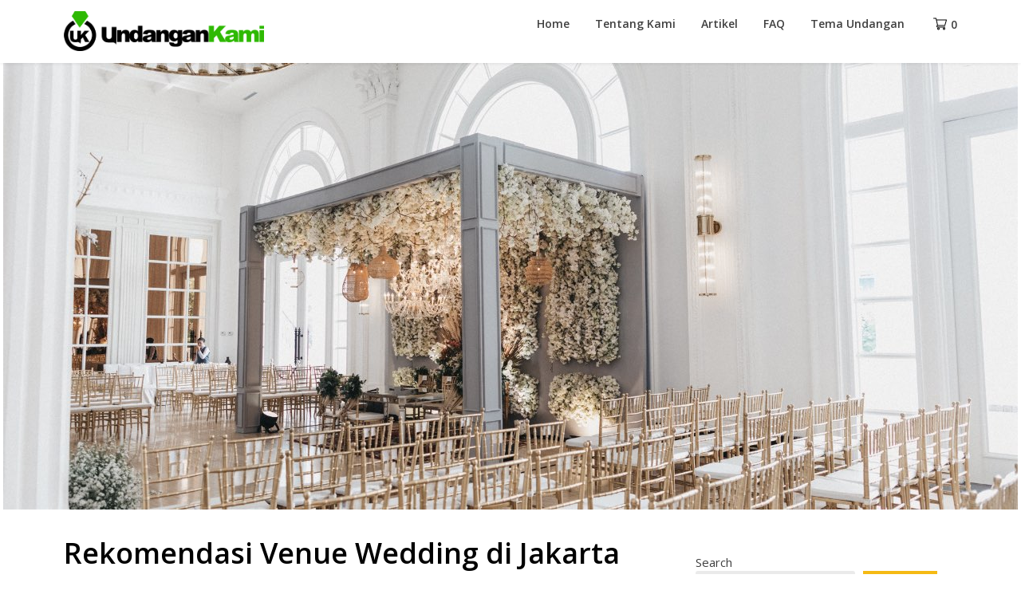

--- FILE ---
content_type: text/html; charset=UTF-8
request_url: https://www.undangankami.com/rekomendasi-venue-wedding-di-jakarta/
body_size: 24602
content:
<!doctype html>
<html lang="en-US">
<head>
	<meta charset="UTF-8">
	<meta name="viewport" content="width=device-width, initial-scale=1">
	<link rel="profile" href="http://gmpg.org/xfn/11">

	        <style type="text/css">
            .cui-comment-text img {
                max-width: 100% !important;
            }
        </style>
        <meta name='robots' content='index, follow, max-image-preview:large, max-snippet:-1, max-video-preview:-1' />
	<style>img:is([sizes="auto" i], [sizes^="auto," i]) { contain-intrinsic-size: 3000px 1500px }</style>
	
	<!-- This site is optimized with the Yoast SEO plugin v19.0 - https://yoast.com/wordpress/plugins/seo/ -->
	<title>Rekomendasi Venue Wedding di Jakarta -</title>
	<link rel="canonical" href="https://www.undangankami.com/rekomendasi-venue-wedding-di-jakarta/" />
	<meta property="og:locale" content="en_US" />
	<meta property="og:type" content="article" />
	<meta property="og:title" content="Rekomendasi Venue Wedding di Jakarta -" />
	<meta property="og:description" content="Berikut rekomendasi gedung pernikahan di Jakarta yang bisa kamu cek untuk wedding impian kamu dan pasangan. The Tribata Dharmawangsa The Tribrata Dharmawangsa merupakan salah..." />
	<meta property="og:url" content="https://www.undangankami.com/rekomendasi-venue-wedding-di-jakarta/" />
	<meta property="article:published_time" content="2022-05-11T02:42:51+00:00" />
	<meta property="og:image" content="https://www.undangankami.com/wp-content/uploads/2022/05/tribrata-wedding-gallery-3.jpeg" />
	<meta property="og:image:width" content="1272" />
	<meta property="og:image:height" content="560" />
	<meta property="og:image:type" content="image/jpeg" />
	<meta name="twitter:card" content="summary_large_image" />
	<meta name="twitter:label1" content="Written by" />
	<meta name="twitter:data1" content="evita" />
	<meta name="twitter:label2" content="Est. reading time" />
	<meta name="twitter:data2" content="5 minutes" />
	<script type="application/ld+json" class="yoast-schema-graph">{"@context":"https://schema.org","@graph":[{"@type":"WebSite","@id":"https://www.undangankami.com/#website","url":"https://www.undangankami.com/","name":"","description":"","potentialAction":[{"@type":"SearchAction","target":{"@type":"EntryPoint","urlTemplate":"https://www.undangankami.com/?s={search_term_string}"},"query-input":"required name=search_term_string"}],"inLanguage":"en-US"},{"@type":"ImageObject","inLanguage":"en-US","@id":"https://www.undangankami.com/rekomendasi-venue-wedding-di-jakarta/#primaryimage","url":"https://www.undangankami.com/wp-content/uploads/2022/05/tribrata-wedding-gallery-3.jpeg","contentUrl":"https://www.undangankami.com/wp-content/uploads/2022/05/tribrata-wedding-gallery-3.jpeg","width":1272,"height":560},{"@type":"WebPage","@id":"https://www.undangankami.com/rekomendasi-venue-wedding-di-jakarta/#webpage","url":"https://www.undangankami.com/rekomendasi-venue-wedding-di-jakarta/","name":"Rekomendasi Venue Wedding di Jakarta -","isPartOf":{"@id":"https://www.undangankami.com/#website"},"primaryImageOfPage":{"@id":"https://www.undangankami.com/rekomendasi-venue-wedding-di-jakarta/#primaryimage"},"datePublished":"2022-05-11T02:42:51+00:00","dateModified":"2022-05-11T02:42:51+00:00","author":{"@id":"https://www.undangankami.com/#/schema/person/9e0b8c28c6122b343e69e293d9b667a5"},"breadcrumb":{"@id":"https://www.undangankami.com/rekomendasi-venue-wedding-di-jakarta/#breadcrumb"},"inLanguage":"en-US","potentialAction":[{"@type":"ReadAction","target":["https://www.undangankami.com/rekomendasi-venue-wedding-di-jakarta/"]}]},{"@type":"BreadcrumbList","@id":"https://www.undangankami.com/rekomendasi-venue-wedding-di-jakarta/#breadcrumb","itemListElement":[{"@type":"ListItem","position":1,"name":"Home","item":"https://www.undangankami.com/"},{"@type":"ListItem","position":2,"name":"Rekomendasi Venue Wedding di Jakarta"}]},{"@type":"Person","@id":"https://www.undangankami.com/#/schema/person/9e0b8c28c6122b343e69e293d9b667a5","name":"evita","image":{"@type":"ImageObject","inLanguage":"en-US","@id":"https://www.undangankami.com/#/schema/person/image/","url":"https://secure.gravatar.com/avatar/9f21f346ab41ab15d0351a3abc2753fad0b51667320d68cf00753ef66bd94e4c?s=96&d=mm&r=g","contentUrl":"https://secure.gravatar.com/avatar/9f21f346ab41ab15d0351a3abc2753fad0b51667320d68cf00753ef66bd94e4c?s=96&d=mm&r=g","caption":"evita"},"url":"https://www.undangankami.com/author/evita/"}]}</script>
	<!-- / Yoast SEO plugin. -->


<link rel='dns-prefetch' href='//fonts.googleapis.com' />
<link rel="alternate" type="application/rss+xml" title=" &raquo; Feed" href="https://www.undangankami.com/feed/" />
<link rel="alternate" type="application/rss+xml" title=" &raquo; Comments Feed" href="https://www.undangankami.com/comments/feed/" />
<link rel="alternate" type="application/rss+xml" title=" &raquo; Rekomendasi Venue Wedding di Jakarta Comments Feed" href="https://www.undangankami.com/rekomendasi-venue-wedding-di-jakarta/feed/" />
		<!-- This site uses the Google Analytics by MonsterInsights plugin v9.6.1 - Using Analytics tracking - https://www.monsterinsights.com/ -->
							<script src="//www.googletagmanager.com/gtag/js?id=G-XHYNY2BBNN"  data-cfasync="false" data-wpfc-render="false" type="text/javascript" async></script>
			<script data-cfasync="false" data-wpfc-render="false" type="text/javascript">
				var mi_version = '9.6.1';
				var mi_track_user = true;
				var mi_no_track_reason = '';
								var MonsterInsightsDefaultLocations = {"page_location":"https:\/\/www.undangankami.com\/rekomendasi-venue-wedding-di-jakarta\/"};
								if ( typeof MonsterInsightsPrivacyGuardFilter === 'function' ) {
					var MonsterInsightsLocations = (typeof MonsterInsightsExcludeQuery === 'object') ? MonsterInsightsPrivacyGuardFilter( MonsterInsightsExcludeQuery ) : MonsterInsightsPrivacyGuardFilter( MonsterInsightsDefaultLocations );
				} else {
					var MonsterInsightsLocations = (typeof MonsterInsightsExcludeQuery === 'object') ? MonsterInsightsExcludeQuery : MonsterInsightsDefaultLocations;
				}

								var disableStrs = [
										'ga-disable-G-XHYNY2BBNN',
									];

				/* Function to detect opted out users */
				function __gtagTrackerIsOptedOut() {
					for (var index = 0; index < disableStrs.length; index++) {
						if (document.cookie.indexOf(disableStrs[index] + '=true') > -1) {
							return true;
						}
					}

					return false;
				}

				/* Disable tracking if the opt-out cookie exists. */
				if (__gtagTrackerIsOptedOut()) {
					for (var index = 0; index < disableStrs.length; index++) {
						window[disableStrs[index]] = true;
					}
				}

				/* Opt-out function */
				function __gtagTrackerOptout() {
					for (var index = 0; index < disableStrs.length; index++) {
						document.cookie = disableStrs[index] + '=true; expires=Thu, 31 Dec 2099 23:59:59 UTC; path=/';
						window[disableStrs[index]] = true;
					}
				}

				if ('undefined' === typeof gaOptout) {
					function gaOptout() {
						__gtagTrackerOptout();
					}
				}
								window.dataLayer = window.dataLayer || [];

				window.MonsterInsightsDualTracker = {
					helpers: {},
					trackers: {},
				};
				if (mi_track_user) {
					function __gtagDataLayer() {
						dataLayer.push(arguments);
					}

					function __gtagTracker(type, name, parameters) {
						if (!parameters) {
							parameters = {};
						}

						if (parameters.send_to) {
							__gtagDataLayer.apply(null, arguments);
							return;
						}

						if (type === 'event') {
														parameters.send_to = monsterinsights_frontend.v4_id;
							var hookName = name;
							if (typeof parameters['event_category'] !== 'undefined') {
								hookName = parameters['event_category'] + ':' + name;
							}

							if (typeof MonsterInsightsDualTracker.trackers[hookName] !== 'undefined') {
								MonsterInsightsDualTracker.trackers[hookName](parameters);
							} else {
								__gtagDataLayer('event', name, parameters);
							}
							
						} else {
							__gtagDataLayer.apply(null, arguments);
						}
					}

					__gtagTracker('js', new Date());
					__gtagTracker('set', {
						'developer_id.dZGIzZG': true,
											});
					if ( MonsterInsightsLocations.page_location ) {
						__gtagTracker('set', MonsterInsightsLocations);
					}
										__gtagTracker('config', 'G-XHYNY2BBNN', {"forceSSL":"true","link_attribution":"true"} );
															window.gtag = __gtagTracker;										(function () {
						/* https://developers.google.com/analytics/devguides/collection/analyticsjs/ */
						/* ga and __gaTracker compatibility shim. */
						var noopfn = function () {
							return null;
						};
						var newtracker = function () {
							return new Tracker();
						};
						var Tracker = function () {
							return null;
						};
						var p = Tracker.prototype;
						p.get = noopfn;
						p.set = noopfn;
						p.send = function () {
							var args = Array.prototype.slice.call(arguments);
							args.unshift('send');
							__gaTracker.apply(null, args);
						};
						var __gaTracker = function () {
							var len = arguments.length;
							if (len === 0) {
								return;
							}
							var f = arguments[len - 1];
							if (typeof f !== 'object' || f === null || typeof f.hitCallback !== 'function') {
								if ('send' === arguments[0]) {
									var hitConverted, hitObject = false, action;
									if ('event' === arguments[1]) {
										if ('undefined' !== typeof arguments[3]) {
											hitObject = {
												'eventAction': arguments[3],
												'eventCategory': arguments[2],
												'eventLabel': arguments[4],
												'value': arguments[5] ? arguments[5] : 1,
											}
										}
									}
									if ('pageview' === arguments[1]) {
										if ('undefined' !== typeof arguments[2]) {
											hitObject = {
												'eventAction': 'page_view',
												'page_path': arguments[2],
											}
										}
									}
									if (typeof arguments[2] === 'object') {
										hitObject = arguments[2];
									}
									if (typeof arguments[5] === 'object') {
										Object.assign(hitObject, arguments[5]);
									}
									if ('undefined' !== typeof arguments[1].hitType) {
										hitObject = arguments[1];
										if ('pageview' === hitObject.hitType) {
											hitObject.eventAction = 'page_view';
										}
									}
									if (hitObject) {
										action = 'timing' === arguments[1].hitType ? 'timing_complete' : hitObject.eventAction;
										hitConverted = mapArgs(hitObject);
										__gtagTracker('event', action, hitConverted);
									}
								}
								return;
							}

							function mapArgs(args) {
								var arg, hit = {};
								var gaMap = {
									'eventCategory': 'event_category',
									'eventAction': 'event_action',
									'eventLabel': 'event_label',
									'eventValue': 'event_value',
									'nonInteraction': 'non_interaction',
									'timingCategory': 'event_category',
									'timingVar': 'name',
									'timingValue': 'value',
									'timingLabel': 'event_label',
									'page': 'page_path',
									'location': 'page_location',
									'title': 'page_title',
									'referrer' : 'page_referrer',
								};
								for (arg in args) {
																		if (!(!args.hasOwnProperty(arg) || !gaMap.hasOwnProperty(arg))) {
										hit[gaMap[arg]] = args[arg];
									} else {
										hit[arg] = args[arg];
									}
								}
								return hit;
							}

							try {
								f.hitCallback();
							} catch (ex) {
							}
						};
						__gaTracker.create = newtracker;
						__gaTracker.getByName = newtracker;
						__gaTracker.getAll = function () {
							return [];
						};
						__gaTracker.remove = noopfn;
						__gaTracker.loaded = true;
						window['__gaTracker'] = __gaTracker;
					})();
									} else {
										console.log("");
					(function () {
						function __gtagTracker() {
							return null;
						}

						window['__gtagTracker'] = __gtagTracker;
						window['gtag'] = __gtagTracker;
					})();
									}
			</script>
				<!-- / Google Analytics by MonsterInsights -->
		<script type="text/javascript">
/* <![CDATA[ */
window._wpemojiSettings = {"baseUrl":"https:\/\/s.w.org\/images\/core\/emoji\/16.0.1\/72x72\/","ext":".png","svgUrl":"https:\/\/s.w.org\/images\/core\/emoji\/16.0.1\/svg\/","svgExt":".svg","source":{"concatemoji":"https:\/\/www.undangankami.com\/wp-includes\/js\/wp-emoji-release.min.js?ver=6.8.3"}};
/*! This file is auto-generated */
!function(s,n){var o,i,e;function c(e){try{var t={supportTests:e,timestamp:(new Date).valueOf()};sessionStorage.setItem(o,JSON.stringify(t))}catch(e){}}function p(e,t,n){e.clearRect(0,0,e.canvas.width,e.canvas.height),e.fillText(t,0,0);var t=new Uint32Array(e.getImageData(0,0,e.canvas.width,e.canvas.height).data),a=(e.clearRect(0,0,e.canvas.width,e.canvas.height),e.fillText(n,0,0),new Uint32Array(e.getImageData(0,0,e.canvas.width,e.canvas.height).data));return t.every(function(e,t){return e===a[t]})}function u(e,t){e.clearRect(0,0,e.canvas.width,e.canvas.height),e.fillText(t,0,0);for(var n=e.getImageData(16,16,1,1),a=0;a<n.data.length;a++)if(0!==n.data[a])return!1;return!0}function f(e,t,n,a){switch(t){case"flag":return n(e,"\ud83c\udff3\ufe0f\u200d\u26a7\ufe0f","\ud83c\udff3\ufe0f\u200b\u26a7\ufe0f")?!1:!n(e,"\ud83c\udde8\ud83c\uddf6","\ud83c\udde8\u200b\ud83c\uddf6")&&!n(e,"\ud83c\udff4\udb40\udc67\udb40\udc62\udb40\udc65\udb40\udc6e\udb40\udc67\udb40\udc7f","\ud83c\udff4\u200b\udb40\udc67\u200b\udb40\udc62\u200b\udb40\udc65\u200b\udb40\udc6e\u200b\udb40\udc67\u200b\udb40\udc7f");case"emoji":return!a(e,"\ud83e\udedf")}return!1}function g(e,t,n,a){var r="undefined"!=typeof WorkerGlobalScope&&self instanceof WorkerGlobalScope?new OffscreenCanvas(300,150):s.createElement("canvas"),o=r.getContext("2d",{willReadFrequently:!0}),i=(o.textBaseline="top",o.font="600 32px Arial",{});return e.forEach(function(e){i[e]=t(o,e,n,a)}),i}function t(e){var t=s.createElement("script");t.src=e,t.defer=!0,s.head.appendChild(t)}"undefined"!=typeof Promise&&(o="wpEmojiSettingsSupports",i=["flag","emoji"],n.supports={everything:!0,everythingExceptFlag:!0},e=new Promise(function(e){s.addEventListener("DOMContentLoaded",e,{once:!0})}),new Promise(function(t){var n=function(){try{var e=JSON.parse(sessionStorage.getItem(o));if("object"==typeof e&&"number"==typeof e.timestamp&&(new Date).valueOf()<e.timestamp+604800&&"object"==typeof e.supportTests)return e.supportTests}catch(e){}return null}();if(!n){if("undefined"!=typeof Worker&&"undefined"!=typeof OffscreenCanvas&&"undefined"!=typeof URL&&URL.createObjectURL&&"undefined"!=typeof Blob)try{var e="postMessage("+g.toString()+"("+[JSON.stringify(i),f.toString(),p.toString(),u.toString()].join(",")+"));",a=new Blob([e],{type:"text/javascript"}),r=new Worker(URL.createObjectURL(a),{name:"wpTestEmojiSupports"});return void(r.onmessage=function(e){c(n=e.data),r.terminate(),t(n)})}catch(e){}c(n=g(i,f,p,u))}t(n)}).then(function(e){for(var t in e)n.supports[t]=e[t],n.supports.everything=n.supports.everything&&n.supports[t],"flag"!==t&&(n.supports.everythingExceptFlag=n.supports.everythingExceptFlag&&n.supports[t]);n.supports.everythingExceptFlag=n.supports.everythingExceptFlag&&!n.supports.flag,n.DOMReady=!1,n.readyCallback=function(){n.DOMReady=!0}}).then(function(){return e}).then(function(){var e;n.supports.everything||(n.readyCallback(),(e=n.source||{}).concatemoji?t(e.concatemoji):e.wpemoji&&e.twemoji&&(t(e.twemoji),t(e.wpemoji)))}))}((window,document),window._wpemojiSettings);
/* ]]> */
</script>
<link rel='stylesheet' id='bdt-uikit-css' href='https://www.undangankami.com/wp-content/plugins/weddingpress/assets/css/modules/bdt-uikit.css?ver=3.15.1' type='text/css' media='all' />
<link rel='stylesheet' id='ep-helper-css' href='https://www.undangankami.com/wp-content/plugins/weddingpress/assets/css/modules/ep-helper.css?ver=3.1.9' type='text/css' media='all' />
<style id='wp-emoji-styles-inline-css' type='text/css'>

	img.wp-smiley, img.emoji {
		display: inline !important;
		border: none !important;
		box-shadow: none !important;
		height: 1em !important;
		width: 1em !important;
		margin: 0 0.07em !important;
		vertical-align: -0.1em !important;
		background: none !important;
		padding: 0 !important;
	}
</style>
<link rel='stylesheet' id='wp-block-library-css' href='https://www.undangankami.com/wp-includes/css/dist/block-library/style.min.css?ver=6.8.3' type='text/css' media='all' />
<style id='classic-theme-styles-inline-css' type='text/css'>
/*! This file is auto-generated */
.wp-block-button__link{color:#fff;background-color:#32373c;border-radius:9999px;box-shadow:none;text-decoration:none;padding:calc(.667em + 2px) calc(1.333em + 2px);font-size:1.125em}.wp-block-file__button{background:#32373c;color:#fff;text-decoration:none}
</style>
<link rel='stylesheet' id='wc-blocks-vendors-style-css' href='https://www.undangankami.com/wp-content/plugins/woocommerce/packages/woocommerce-blocks/build/wc-blocks-vendors-style.css?ver=10.2.4' type='text/css' media='all' />
<link rel='stylesheet' id='wc-blocks-style-css' href='https://www.undangankami.com/wp-content/plugins/woocommerce/packages/woocommerce-blocks/build/wc-blocks-style.css?ver=10.2.4' type='text/css' media='all' />
<style id='global-styles-inline-css' type='text/css'>
:root{--wp--preset--aspect-ratio--square: 1;--wp--preset--aspect-ratio--4-3: 4/3;--wp--preset--aspect-ratio--3-4: 3/4;--wp--preset--aspect-ratio--3-2: 3/2;--wp--preset--aspect-ratio--2-3: 2/3;--wp--preset--aspect-ratio--16-9: 16/9;--wp--preset--aspect-ratio--9-16: 9/16;--wp--preset--color--black: #000000;--wp--preset--color--cyan-bluish-gray: #abb8c3;--wp--preset--color--white: #ffffff;--wp--preset--color--pale-pink: #f78da7;--wp--preset--color--vivid-red: #cf2e2e;--wp--preset--color--luminous-vivid-orange: #ff6900;--wp--preset--color--luminous-vivid-amber: #fcb900;--wp--preset--color--light-green-cyan: #7bdcb5;--wp--preset--color--vivid-green-cyan: #00d084;--wp--preset--color--pale-cyan-blue: #8ed1fc;--wp--preset--color--vivid-cyan-blue: #0693e3;--wp--preset--color--vivid-purple: #9b51e0;--wp--preset--gradient--vivid-cyan-blue-to-vivid-purple: linear-gradient(135deg,rgba(6,147,227,1) 0%,rgb(155,81,224) 100%);--wp--preset--gradient--light-green-cyan-to-vivid-green-cyan: linear-gradient(135deg,rgb(122,220,180) 0%,rgb(0,208,130) 100%);--wp--preset--gradient--luminous-vivid-amber-to-luminous-vivid-orange: linear-gradient(135deg,rgba(252,185,0,1) 0%,rgba(255,105,0,1) 100%);--wp--preset--gradient--luminous-vivid-orange-to-vivid-red: linear-gradient(135deg,rgba(255,105,0,1) 0%,rgb(207,46,46) 100%);--wp--preset--gradient--very-light-gray-to-cyan-bluish-gray: linear-gradient(135deg,rgb(238,238,238) 0%,rgb(169,184,195) 100%);--wp--preset--gradient--cool-to-warm-spectrum: linear-gradient(135deg,rgb(74,234,220) 0%,rgb(151,120,209) 20%,rgb(207,42,186) 40%,rgb(238,44,130) 60%,rgb(251,105,98) 80%,rgb(254,248,76) 100%);--wp--preset--gradient--blush-light-purple: linear-gradient(135deg,rgb(255,206,236) 0%,rgb(152,150,240) 100%);--wp--preset--gradient--blush-bordeaux: linear-gradient(135deg,rgb(254,205,165) 0%,rgb(254,45,45) 50%,rgb(107,0,62) 100%);--wp--preset--gradient--luminous-dusk: linear-gradient(135deg,rgb(255,203,112) 0%,rgb(199,81,192) 50%,rgb(65,88,208) 100%);--wp--preset--gradient--pale-ocean: linear-gradient(135deg,rgb(255,245,203) 0%,rgb(182,227,212) 50%,rgb(51,167,181) 100%);--wp--preset--gradient--electric-grass: linear-gradient(135deg,rgb(202,248,128) 0%,rgb(113,206,126) 100%);--wp--preset--gradient--midnight: linear-gradient(135deg,rgb(2,3,129) 0%,rgb(40,116,252) 100%);--wp--preset--font-size--small: 13px;--wp--preset--font-size--medium: 20px;--wp--preset--font-size--large: 36px;--wp--preset--font-size--x-large: 42px;--wp--preset--spacing--20: 0.44rem;--wp--preset--spacing--30: 0.67rem;--wp--preset--spacing--40: 1rem;--wp--preset--spacing--50: 1.5rem;--wp--preset--spacing--60: 2.25rem;--wp--preset--spacing--70: 3.38rem;--wp--preset--spacing--80: 5.06rem;--wp--preset--shadow--natural: 6px 6px 9px rgba(0, 0, 0, 0.2);--wp--preset--shadow--deep: 12px 12px 50px rgba(0, 0, 0, 0.4);--wp--preset--shadow--sharp: 6px 6px 0px rgba(0, 0, 0, 0.2);--wp--preset--shadow--outlined: 6px 6px 0px -3px rgba(255, 255, 255, 1), 6px 6px rgba(0, 0, 0, 1);--wp--preset--shadow--crisp: 6px 6px 0px rgba(0, 0, 0, 1);}:where(.is-layout-flex){gap: 0.5em;}:where(.is-layout-grid){gap: 0.5em;}body .is-layout-flex{display: flex;}.is-layout-flex{flex-wrap: wrap;align-items: center;}.is-layout-flex > :is(*, div){margin: 0;}body .is-layout-grid{display: grid;}.is-layout-grid > :is(*, div){margin: 0;}:where(.wp-block-columns.is-layout-flex){gap: 2em;}:where(.wp-block-columns.is-layout-grid){gap: 2em;}:where(.wp-block-post-template.is-layout-flex){gap: 1.25em;}:where(.wp-block-post-template.is-layout-grid){gap: 1.25em;}.has-black-color{color: var(--wp--preset--color--black) !important;}.has-cyan-bluish-gray-color{color: var(--wp--preset--color--cyan-bluish-gray) !important;}.has-white-color{color: var(--wp--preset--color--white) !important;}.has-pale-pink-color{color: var(--wp--preset--color--pale-pink) !important;}.has-vivid-red-color{color: var(--wp--preset--color--vivid-red) !important;}.has-luminous-vivid-orange-color{color: var(--wp--preset--color--luminous-vivid-orange) !important;}.has-luminous-vivid-amber-color{color: var(--wp--preset--color--luminous-vivid-amber) !important;}.has-light-green-cyan-color{color: var(--wp--preset--color--light-green-cyan) !important;}.has-vivid-green-cyan-color{color: var(--wp--preset--color--vivid-green-cyan) !important;}.has-pale-cyan-blue-color{color: var(--wp--preset--color--pale-cyan-blue) !important;}.has-vivid-cyan-blue-color{color: var(--wp--preset--color--vivid-cyan-blue) !important;}.has-vivid-purple-color{color: var(--wp--preset--color--vivid-purple) !important;}.has-black-background-color{background-color: var(--wp--preset--color--black) !important;}.has-cyan-bluish-gray-background-color{background-color: var(--wp--preset--color--cyan-bluish-gray) !important;}.has-white-background-color{background-color: var(--wp--preset--color--white) !important;}.has-pale-pink-background-color{background-color: var(--wp--preset--color--pale-pink) !important;}.has-vivid-red-background-color{background-color: var(--wp--preset--color--vivid-red) !important;}.has-luminous-vivid-orange-background-color{background-color: var(--wp--preset--color--luminous-vivid-orange) !important;}.has-luminous-vivid-amber-background-color{background-color: var(--wp--preset--color--luminous-vivid-amber) !important;}.has-light-green-cyan-background-color{background-color: var(--wp--preset--color--light-green-cyan) !important;}.has-vivid-green-cyan-background-color{background-color: var(--wp--preset--color--vivid-green-cyan) !important;}.has-pale-cyan-blue-background-color{background-color: var(--wp--preset--color--pale-cyan-blue) !important;}.has-vivid-cyan-blue-background-color{background-color: var(--wp--preset--color--vivid-cyan-blue) !important;}.has-vivid-purple-background-color{background-color: var(--wp--preset--color--vivid-purple) !important;}.has-black-border-color{border-color: var(--wp--preset--color--black) !important;}.has-cyan-bluish-gray-border-color{border-color: var(--wp--preset--color--cyan-bluish-gray) !important;}.has-white-border-color{border-color: var(--wp--preset--color--white) !important;}.has-pale-pink-border-color{border-color: var(--wp--preset--color--pale-pink) !important;}.has-vivid-red-border-color{border-color: var(--wp--preset--color--vivid-red) !important;}.has-luminous-vivid-orange-border-color{border-color: var(--wp--preset--color--luminous-vivid-orange) !important;}.has-luminous-vivid-amber-border-color{border-color: var(--wp--preset--color--luminous-vivid-amber) !important;}.has-light-green-cyan-border-color{border-color: var(--wp--preset--color--light-green-cyan) !important;}.has-vivid-green-cyan-border-color{border-color: var(--wp--preset--color--vivid-green-cyan) !important;}.has-pale-cyan-blue-border-color{border-color: var(--wp--preset--color--pale-cyan-blue) !important;}.has-vivid-cyan-blue-border-color{border-color: var(--wp--preset--color--vivid-cyan-blue) !important;}.has-vivid-purple-border-color{border-color: var(--wp--preset--color--vivid-purple) !important;}.has-vivid-cyan-blue-to-vivid-purple-gradient-background{background: var(--wp--preset--gradient--vivid-cyan-blue-to-vivid-purple) !important;}.has-light-green-cyan-to-vivid-green-cyan-gradient-background{background: var(--wp--preset--gradient--light-green-cyan-to-vivid-green-cyan) !important;}.has-luminous-vivid-amber-to-luminous-vivid-orange-gradient-background{background: var(--wp--preset--gradient--luminous-vivid-amber-to-luminous-vivid-orange) !important;}.has-luminous-vivid-orange-to-vivid-red-gradient-background{background: var(--wp--preset--gradient--luminous-vivid-orange-to-vivid-red) !important;}.has-very-light-gray-to-cyan-bluish-gray-gradient-background{background: var(--wp--preset--gradient--very-light-gray-to-cyan-bluish-gray) !important;}.has-cool-to-warm-spectrum-gradient-background{background: var(--wp--preset--gradient--cool-to-warm-spectrum) !important;}.has-blush-light-purple-gradient-background{background: var(--wp--preset--gradient--blush-light-purple) !important;}.has-blush-bordeaux-gradient-background{background: var(--wp--preset--gradient--blush-bordeaux) !important;}.has-luminous-dusk-gradient-background{background: var(--wp--preset--gradient--luminous-dusk) !important;}.has-pale-ocean-gradient-background{background: var(--wp--preset--gradient--pale-ocean) !important;}.has-electric-grass-gradient-background{background: var(--wp--preset--gradient--electric-grass) !important;}.has-midnight-gradient-background{background: var(--wp--preset--gradient--midnight) !important;}.has-small-font-size{font-size: var(--wp--preset--font-size--small) !important;}.has-medium-font-size{font-size: var(--wp--preset--font-size--medium) !important;}.has-large-font-size{font-size: var(--wp--preset--font-size--large) !important;}.has-x-large-font-size{font-size: var(--wp--preset--font-size--x-large) !important;}
:where(.wp-block-post-template.is-layout-flex){gap: 1.25em;}:where(.wp-block-post-template.is-layout-grid){gap: 1.25em;}
:where(.wp-block-columns.is-layout-flex){gap: 2em;}:where(.wp-block-columns.is-layout-grid){gap: 2em;}
:root :where(.wp-block-pullquote){font-size: 1.5em;line-height: 1.6;}
</style>
<link rel='stylesheet' id='contact-form-7-css' href='https://www.undangankami.com/wp-content/plugins/contact-form-7/includes/css/styles.css?ver=5.7.7' type='text/css' media='all' />
<link rel='stylesheet' id='custom-style-css' href='https://www.undangankami.com/wp-content/plugins/extensions-for-elementor-form/assets/style.css?ver=1.3.6' type='text/css' media='all' />
<link rel='stylesheet' id='woocommerce-layout-css' href='https://www.undangankami.com/wp-content/plugins/woocommerce/assets/css/woocommerce-layout.css?ver=7.8.1' type='text/css' media='all' />
<link rel='stylesheet' id='woocommerce-smallscreen-css' href='https://www.undangankami.com/wp-content/plugins/woocommerce/assets/css/woocommerce-smallscreen.css?ver=7.8.1' type='text/css' media='only screen and (max-width: 768px)' />
<link rel='stylesheet' id='woocommerce-general-css' href='https://www.undangankami.com/wp-content/plugins/woocommerce/assets/css/woocommerce.css?ver=7.8.1' type='text/css' media='all' />
<style id='woocommerce-inline-inline-css' type='text/css'>
.woocommerce form .form-row .required { visibility: visible; }
</style>
<link rel='stylesheet' id='hfe-style-css' href='https://www.undangankami.com/wp-content/plugins/header-footer-elementor/assets/css/header-footer-elementor.css?ver=1.6.13' type='text/css' media='all' />
<link rel='stylesheet' id='elementor-icons-css' href='https://www.undangankami.com/wp-content/plugins/elementor/assets/lib/eicons/css/elementor-icons.min.css?ver=5.20.0' type='text/css' media='all' />
<link rel='stylesheet' id='elementor-frontend-css' href='https://www.undangankami.com/wp-content/plugins/elementor/assets/css/frontend-lite.min.css?ver=3.14.0' type='text/css' media='all' />
<link rel='stylesheet' id='swiper-css' href='https://www.undangankami.com/wp-content/plugins/elementor/assets/lib/swiper/css/swiper.min.css?ver=5.3.6' type='text/css' media='all' />
<link rel='stylesheet' id='elementor-post-2291-css' href='https://www.undangankami.com/wp-content/uploads/elementor/css/post-2291.css?ver=1763400799' type='text/css' media='all' />
<link rel='stylesheet' id='elementor-pro-css' href='https://www.undangankami.com/wp-content/plugins/elementor-pro/assets/css/frontend-lite.min.css?ver=3.14.0' type='text/css' media='all' />
<link rel='stylesheet' id='weddingpress-wdp-css' href='https://www.undangankami.com/wp-content/plugins/weddingpress/assets/css/wdp.css?ver=3.1.9' type='text/css' media='all' />
<link rel='stylesheet' id='kirim-kit-css' href='https://www.undangankami.com/wp-content/plugins/weddingpress/assets/css/guest-book.css?ver=3.1.9' type='text/css' media='all' />
<link rel='stylesheet' id='elementor-global-css' href='https://www.undangankami.com/wp-content/uploads/elementor/css/global.css?ver=1687710647' type='text/css' media='all' />
<link rel='stylesheet' id='exad-main-style-css' href='https://www.undangankami.com/wp-content/plugins/weddingpress/assets/css/exad-styles.min.css?ver=6.8.3' type='text/css' media='all' />
<link rel='stylesheet' id='edd-cr-css' href='https://www.undangankami.com/wp-content/plugins/weddingpress/assets/css/cr.css?ver=6.8.3' type='text/css' media='all' />
<link rel='stylesheet' id='cui_style-css' href='https://www.undangankami.com/wp-content/plugins/weddingpress/addons/comment-kit2//css/cui_style.css?ver=1.0.0' type='text/css' media='screen' />
<style id='cui_style-inline-css' type='text/css'>

		.cui-wrapper {
		  font-size: 14px
		}
	
		.cui-wrapper {
		  background: #F5F7FA;
		}
		.cui-wrapper.cui-border {
		  border: 1px solid #d5deea;
		}

		.cui-wrapper .cui-wrap-comments a:link,
		.cui-wrapper .cui-wrap-comments a:visited {
		  color: #1e0000;
		}

		.cui-wrapper .cui-wrap-link a.cui-link {
		  color: #1e0000;
		}
		.cui-wrapper .cui-wrap-link a.cui-link.cui-icon-link-true .cuio-comment {
		  color: #1e0000;
		}
		.cui-wrapper .cui-wrap-link a.cui-link:hover {
		  color: #190000;
		}
		.cui-wrapper .cui-wrap-link a.cui-link:hover .cuio-comment {
		  color: #190000;
		}

		.cui-wrapper .cui-wrap-form {
		  border-top: 1px solid #d5deea;
		}
		.cui-wrapper .cui-wrap-form .cui-container-form textarea.cui-textarea {
		  border: 1px solid #d5deea;
		  background: #FFFFFF;
		  color: #44525F;
		}
		.cui-wrapper .cui-wrap-form .cui-container-form input[type='text'] {
		  border: 1px solid #d5deea;
		  background: #FFFFFF;
		  color: #44525F;
		}
		.cui-wrapper .cui-wrap-form .cui-container-form input.cui-input:focus,
		.cui-wrapper .cui-wrap-form .cui-container-form textarea.cui-textarea:focus {
		  border-color: #64B6EC;
		}
		.cui-wrapper .cui-wrap-form .cui-container-form input[type='submit'],
		.cui-wrapper .cui-wrap-form .cui-container-form input[type='button'].cui-form-btn {
		  color: #FFFFFF;
		  background: #000000;
		}
		.cui-wrapper .cui-wrap-form .cui-container-form input[type='submit']:hover,
		.cui-wrapper .cui-wrap-form .cui-container-form input[type='button'].cui-form-btn:hover {
		  background: #666666;
		}
		.cui-wrapper .cui-wrap-form .cui-container-form .cui-captcha .cui-captcha-text {
		  color: #44525F;
		}

		.cui-wrapper .cui-media-btns a > span {
		  color: #1e0000;
		}
		.cui-wrapper .cui-media-btns a > span:hover {
		  color: #190000;
		}

		.cui-wrapper .cui-comment-status {
		  border-top: 1px solid #d5deea;
		}
		.cui-wrapper .cui-comment-status p.cui-ajax-success {
		  color: #319342;
		}
		.cui-wrapper .cui-comment-status p.cui-ajax-error {
		  color: #C85951;
		}
		.cui-wrapper .cui-comment-status.cui-loading > span {
		  color: #1e0000;
		}

		.cui-wrapper ul.cui-container-comments {
		  border-top: 1px solid #d5deea;
		}
		.cui-wrapper ul.cui-container-comments li.cui-item-comment {
		  border-bottom: 1px solid #d5deea;
		}
		.cui-wrapper ul.cui-container-comments li.cui-item-comment ul li.cui-item-comment {
		  border-top: 1px solid #d5deea;
		}
		.cui-wrapper ul.cui-container-comments li.cui-item-comment .cui-comment-content .cui-comment-info a.cui-commenter-name {
		  color: #1e0000 !important;
		}
		.cui-wrapper ul.cui-container-comments li.cui-item-comment .cui-comment-content .cui-comment-info a.cui-commenter-name:hover {
		  color: #190000 !important;
		}
		.cui-wrapper ul.cui-container-comments li.cui-item-comment .cui-comment-content .cui-comment-info .cui-comment-time {
		  color: #9DA8B7;
		}
		.cui-wrapper ul.cui-container-comments li.cui-item-comment .cui-comment-content .cui-comment-text p {
		  color: #44525F;
		}
		.cui-wrapper ul.cui-container-comments li.cui-item-comment .cui-comment-content .cui-comment-actions a {
		  color: #1e0000;
		}
		.cui-wrapper ul.cui-container-comments li.cui-item-comment .cui-comment-content .cui-comment-actions a:hover {
		  color: #190000;
		}
		.cui-wrapper ul.cui-container-comments li.cui-item-comment .cui-comment-content .cui-comment-rating .cui-rating-link > span {
		  color: ;
		}
		.cui-wrapper ul.cui-container-comments li.cui-item-comment .cui-comment-content .cui-comment-rating .cui-rating-link > span:hover {
		  color: ;
		}
		.cui-wrapper ul.cui-container-comments li.cui-item-comment .cui-comment-content .cui-comment-rating .cui-rating-count {
		  color: #9DA8B7;
		}
		.cui-wrapper ul.cui-container-comments li.cui-item-comment .cui-comment-content .cui-comment-rating .cui-rating-count.cui-rating-positive {
		  color: ;
		}
		.cui-wrapper ul.cui-container-comments li.cui-item-comment .cui-comment-content .cui-comment-rating .cui-rating-count.cui-rating-negative {
		  color: ;
		}
		.cui-wrapper ul.cui-container-comments li.cui-item-comment .cui-comment-content .cui-comment-rating .cui-rating-count.cuio-loading {
		  color: ;
		}
		.cui-wrapper ul.cui-container-comments a.cui-load-more-comments:hover {
		  color: #190000;
		}

		.cui-wrapper .cui-counter-info {
		  color: #9DA8B7;
		}

		.cui-wrapper .cui-holder span {
		  color: #1e0000;
		}
		.cui-wrapper .cui-holder a,
		.cui-wrapper .cui-holder a:link,
		.cui-wrapper .cui-holder a:visited {
		  color: #1e0000;
		}
		.cui-wrapper .cui-holder a:hover,
		.cui-wrapper .cui-holder a:link:hover,
		.cui-wrapper .cui-holder a:visited:hover {
		  color: #190000;
		}
		.cui-wrapper .cui-holder a.jp-previous.jp-disabled, .cui-wrapper .cui-holder a.jp-previous.jp-disabled:hover, .cui-wrapper .cui-holder a.jp-next.jp-disabled, .cui-wrapper .cui-holder a.jp-next.jp-disabled:hover {
		  color: #9DA8B7;
		}
		.cui-post-author {
	color: white !important;
	background: #777 !important;
}
	.cui-wrapper ul.cui-container-comments li.cui-item-comment .cui-comment-avatar img {
		max-width: 28px;
		max-height: 28px;
	}
	.cui-wrapper ul.cui-container-comments li.cui-item-comment .cui-comment-content {
		margin-left: 38px;
	}
	.cui-wrapper ul.cui-container-comments li.cui-item-comment ul .cui-comment-avatar img {
		max-width: 24px;
		max-height: 24px;
	}
	.cui-wrapper ul.cui-container-comments li.cui-item-comment ul ul .cui-comment-avatar img {
		max-width: 21px;
		max-height: 21px;
	}
    .cui_comment_count_card.cui_card-tidak_hadir {
    background-color: #d90a11;
    }
    .cui_comment_count_card.cui_card-hadir {
    background-color: #3D9A62;
    }
    .cui_comment_count_card.cui_card-masih_ragu {
    background-color: #d7a916;
    }
	
</style>
<link rel='stylesheet' id='parent-style-css' href='https://www.undangankami.com/wp-content/themes/gutenshop/style.css?ver=6.8.3' type='text/css' media='all' />
<link rel='stylesheet' id='ecommercely-google-fonts-css' href='//fonts.googleapis.com/css?family=Open+Sans%3A400%2C500%2C600&#038;ver=6.8.3' type='text/css' media='all' />
<link rel='stylesheet' id='gutenshop-owl-slider-default-css' href='https://www.undangankami.com/wp-content/themes/gutenshop/css/owl.carousel.min.css?ver=6.8.3' type='text/css' media='all' />
<link rel='stylesheet' id='gutenshop-owl-slider-theme-css' href='https://www.undangankami.com/wp-content/themes/gutenshop/css/owl.theme.default.css?ver=6.8.3' type='text/css' media='all' />
<link rel='stylesheet' id='font-awesome-css' href='https://www.undangankami.com/wp-content/plugins/elementor/assets/lib/font-awesome/css/font-awesome.min.css?ver=4.7.0' type='text/css' media='all' />
<link rel='stylesheet' id='gutenshop-foundation-css' href='https://www.undangankami.com/wp-content/themes/gutenshop/css/foundation.css?ver=6.8.3' type='text/css' media='all' />
<link rel='stylesheet' id='gutenshop-font-css' href='https://fonts.googleapis.com/css?family=Saira+Semi+Condensed%3A400%2C700&#038;ver=6.8.3' type='text/css' media='all' />
<link rel='stylesheet' id='gutenshop-dashicons-css' href='https://www.undangankami.com/wp-includes/css/dashicons.css?ver=6.8.3' type='text/css' media='all' />
<link rel='stylesheet' id='gutenshop-style-css' href='https://www.undangankami.com/wp-content/themes/ecommercely/style.css?ver=6.8.3' type='text/css' media='all' />
<link rel='stylesheet' id='gutenshop-google-fonts-css' href='//fonts.googleapis.com/css?family=Lato%3A400%2C300italic%2C700%2C700i%7CSource+Sans+Pro%3A400%2C400italic&#038;ver=6.8.3' type='text/css' media='all' />
<link rel='stylesheet' id='elementor-post-5865-css' href='https://www.undangankami.com/wp-content/uploads/elementor/css/post-5865.css?ver=1687710648' type='text/css' media='all' />
<link rel='stylesheet' id='hfe-widgets-style-css' href='https://www.undangankami.com/wp-content/plugins/header-footer-elementor/inc/widgets-css/frontend.css?ver=1.6.13' type='text/css' media='all' />
<link rel='stylesheet' id='elementor-post-4445-css' href='https://www.undangankami.com/wp-content/uploads/elementor/css/post-4445.css?ver=1687710648' type='text/css' media='all' />
<link rel='stylesheet' id='google-fonts-1-css' href='https://fonts.googleapis.com/css?family=Roboto%3A100%2C100italic%2C200%2C200italic%2C300%2C300italic%2C400%2C400italic%2C500%2C500italic%2C600%2C600italic%2C700%2C700italic%2C800%2C800italic%2C900%2C900italic%7CRoboto+Slab%3A100%2C100italic%2C200%2C200italic%2C300%2C300italic%2C400%2C400italic%2C500%2C500italic%2C600%2C600italic%2C700%2C700italic%2C800%2C800italic%2C900%2C900italic&#038;display=auto&#038;ver=6.8.3' type='text/css' media='all' />
<link rel='stylesheet' id='elementor-icons-shared-0-css' href='https://www.undangankami.com/wp-content/plugins/elementor/assets/lib/font-awesome/css/fontawesome.min.css?ver=5.15.3' type='text/css' media='all' />
<link rel='stylesheet' id='elementor-icons-fa-regular-css' href='https://www.undangankami.com/wp-content/plugins/elementor/assets/lib/font-awesome/css/regular.min.css?ver=5.15.3' type='text/css' media='all' />
<link rel="preconnect" href="https://fonts.gstatic.com/" crossorigin><script type="text/javascript" src="https://www.undangankami.com/wp-content/plugins/google-analytics-for-wordpress/assets/js/frontend-gtag.min.js?ver=9.6.1" id="monsterinsights-frontend-script-js" async="async" data-wp-strategy="async"></script>
<script data-cfasync="false" data-wpfc-render="false" type="text/javascript" id='monsterinsights-frontend-script-js-extra'>/* <![CDATA[ */
var monsterinsights_frontend = {"js_events_tracking":"true","download_extensions":"doc,pdf,ppt,zip,xls,docx,pptx,xlsx","inbound_paths":"[{\"path\":\"\\\/recommend\\\/\",\"label\":\"affiliate\"}]","home_url":"https:\/\/www.undangankami.com","hash_tracking":"false","v4_id":"G-XHYNY2BBNN"};/* ]]> */
</script>
<script type="text/javascript" src="https://www.undangankami.com/wp-includes/js/jquery/jquery.min.js?ver=3.7.1" id="jquery-core-js"></script>
<script type="text/javascript" src="https://www.undangankami.com/wp-includes/js/jquery/jquery-migrate.min.js?ver=3.4.1" id="jquery-migrate-js"></script>
<script type="text/javascript" src="https://www.undangankami.com/wp-content/plugins/extensions-for-elementor-form/assets/script.js?ver=1.3.6" id="custom-js-js"></script>
<link rel="https://api.w.org/" href="https://www.undangankami.com/wp-json/" /><link rel="alternate" title="JSON" type="application/json" href="https://www.undangankami.com/wp-json/wp/v2/posts/1032" /><link rel="EditURI" type="application/rsd+xml" title="RSD" href="https://www.undangankami.com/xmlrpc.php?rsd" />
<meta name="generator" content="WordPress 6.8.3" />
<meta name="generator" content="WooCommerce 7.8.1" />
<link rel='shortlink' href='https://www.undangankami.com/?p=1032' />
<link rel="alternate" title="oEmbed (JSON)" type="application/json+oembed" href="https://www.undangankami.com/wp-json/oembed/1.0/embed?url=https%3A%2F%2Fwww.undangankami.com%2Frekomendasi-venue-wedding-di-jakarta%2F" />
<link rel="alternate" title="oEmbed (XML)" type="text/xml+oembed" href="https://www.undangankami.com/wp-json/oembed/1.0/embed?url=https%3A%2F%2Fwww.undangankami.com%2Frekomendasi-venue-wedding-di-jakarta%2F&#038;format=xml" />
<script async src="https://pagead2.googlesyndication.com/pagead/js/adsbygoogle.js?client=ca-pub-9117526343185466"
     crossorigin="anonymous"></script>

		<style type="text/css">
			.entry-content-read-more-wrapper a{ color: ; }
			.entry-content-read-more-wrapper a{ background: ; }
			.main-navigation a, #site-navigation span.dashicons.dashicons-menu:before, .iot-menu-left-ul a { color: ; }
			.cart-customlocation svg{ fill: ; }
			.navigation-wrapper, .main-navigation ul ul, #iot-menu-left, .cart-preview{ background: ; }
					
	
/* Customize */
ul.products li.product { background: ; }
.single .content-area a, .page .content-area a, .woocommerce table.shop_table a { color: ; }
.page .content-area a.button, .single .page .content-area a.button {color:#fff;}
a.button,a.button:hover,a.button:active,a.button:focus, button, input[type="button"], input[type="reset"], input[type="submit"] { background: ; }
.tags-links a, .cat-links a{ border-color: ; }
.single main article .entry-meta *, .single main article .entry-meta, .archive main article .entry-meta *, .comments-area .comment-metadata time{ color: ; }
.single .content-area h1, .single .content-area h2, .single .content-area h3, .single .content-area h4, .single .content-area h5, .single .content-area h6, .page .content-area h1, .page .content-area h2, .page .content-area h3, .page .content-area h4, .page .content-area h5, .page .content-area h6, .page .content-area th, .single .content-area th, .blog.related-posts main article h4 a, .single b.fn, .page b.fn, .error404 h1, .search-results h1.page-title, .search-no-results h1.page-title, .archive h1.page-title, .page header.entry-header h1, h2.woocommerce-loop-product__title, .woocommerce-billing-fields label,#order_comments_field label, .wc_payment_method label, form.woocommerce-EditAccountForm.edit-account legend, .product h1.product_title.entry-title, .woocommerce div.product p.price *{ color: ; }
.comment-respond p.comment-notes, .comment-respond label, .page .site-content .entry-content cite, .comment-content *, .about-the-author, .page code, .page kbd, .page tt, .page var, .page .site-content .entry-content, .page .site-content .entry-content p, .page .site-content .entry-content li, .page .site-content .entry-content div, .comment-respond p.comment-notes, .comment-respond label, .single .site-content .entry-content cite, .comment-content *, .about-the-author, .single code, .single kbd, .single tt, .single var, .single .site-content .entry-content, .single .site-content .entry-content p, .single .site-content .entry-content li, .single .site-content .entry-content div, .error404 p, .search-no-results p, .woocommerce-Price-amount.amount, .woocommerce ul.products li.product .price, mark.count, p.woocommerce-result-count, .cart-subtotal span.woocommerce-Price-amount.amount, .order-total span.woocommerce-Price-amount.amount, .woocommerce-terms-and-conditions-wrapper .validate-required label, .woocommerce-form-login span, .woocommerce-form-login label, .create-account span, #customer_login .form-row label, .woocommerce-view-order mark,.woocommerce-view-order ins, table tfoot, .woocommerce form .form-row label, .payment_method_stripe label, .variations label, .product span.sku, .woocommerce div.product .woocommerce-tabs ul.tabs li a, .woocommerce div.product .woocommerce-tabs ul.tabs li a:hover, .woocommerce table.shop_attributes th, .woocommerce table.shop_attributes td { color: ; }
.page .entry-content blockquote, .single .entry-content blockquote, .comment-content blockquote { border-color: ; }
.error-404 input.search-field, .about-the-author, .comments-title, .related-posts h3, .comment-reply-title,#add_payment_method .cart-collaterals .cart_totals tr td, #add_payment_method .cart-collaterals .cart_totals tr th, .woocommerce-cart .cart-collaterals .cart_totals tr td, .woocommerce-cart .cart-collaterals .cart_totals tr th, .woocommerce-checkout .cart-collaterals .cart_totals tr td, .woocommerce-checkout .cart-collaterals .cart_totals tr th, .woocommerce-cart .cart_totals h2, .woocommerce table.shop_table td, .woocommerce-checkout .woocommerce-billing-fields h3, #add_payment_method #payment ul.payment_methods, .woocommerce-cart #payment ul.payment_methods, .woocommerce-checkout #payment ul.payment_methods,.woocommerce div.product .woocommerce-tabs ul.tabs::before { border-color: ; }
.product h1.product_title.entry-title:after, .woocommerce-cart h1:after, .woocommerce-account.woocommerce-page h1.entry-title:after, #customer_login h2:after{ background: ; }
.woocommerce table.shop_table.woocommerce-checkout-review-order-table, .single article.post table *,.page article.page table *, nav.woocommerce-MyAccount-navigation li{ border-color:  !important; }
.wp-block-button__link, ul li.product .button, ul li.product .button:hover, .woocommerce ul.products li.product .product-feed-button .add_to_cart_button, .woocommerce ul.products li.product .product-feed-button .button, .woocommerce ul.products li.product:hover a.added_to_cart.wc-forward, .woocommerce nav.woocommerce-pagination ul li a, .woocommerce nav.woocommerce-pagination ul li a:hover, .woocommerce nav.woocommerce-pagination ul li span.current, .woocommerce nav.woocommerce-pagination ul li span.current:hover, .woocommerce nav.woocommerce-pagination ul li span, .woocommerce nav.woocommerce-pagination ul li, a.checkout-button.button.alt.wc-forward, .woocommerce #respond input#submit, .woocommerce a.button, .woocommerce button.button, .woocommerce input.button, .woocommerce table.shop_table .coupon button.button, .woocommerce #respond input#submit:hover, .woocommerce a.button:hover, .woocommerce button.button:hover, .woocommerce input.button:hover, .return-to-shop a.button.wc-backward, .woocommerce #respond input#submit.disabled:hover, .woocommerce #respond input#submit:disabled:hover, .woocommerce #respond input#submit:disabled[disabled]:hover, .woocommerce a.button.disabled:hover, .woocommerce a.button:disabled:hover, .woocommerce a.button:disabled[disabled]:hover, .woocommerce button.button.disabled:hover, .woocommerce button.button:disabled:hover, .woocommerce button.button:disabled[disabled]:hover, .woocommerce input.button.disabled:hover, .woocommerce input.button:disabled:hover, .woocommerce input.button:disabled[disabled]:hover, .woocommerce-checkout button#place_order, .woocommerce .woocommerce-message a.button.wc-forward, .woocommerce-message a.button.wc-forward:hover, .woocommerce-message a.button.wc-forward:focus, div#customer_login form.woocommerce-EditAccountForm.edit-account button.woocommerce-Button.button, .woocommerce-form-login button.woocommerce-Button.button, #customer_login button.woocommerce-Button.button, a.button, a.button:hover, a.button:active, a.button:focus, button, input[type="button"], input[type="reset"], input[type="submit"], .woocommerce-account a.woocommerce-button.button.view, .woocommerce-account a.woocommerce-button.button.view:hover, .woocommerce-account a.woocommerce-button.button.view:active, .woocommerce-account a.woocommerce-button.button.view:focus, .woocommerce .woocommerce-MyAccount-content a.button, .woocommerce .woocommerce-MyAccount-content a.button:hover, .woocommerce .woocommerce-MyAccount-content a.button:active, .woocommerce .woocommerce-MyAccount-content a.button:focus, form#add_payment_method button#place_order, .woocommerce-Address a.edit, .woocommerce table a.button.delete, .woocommerce table a.button.delete:hover, button.single_add_to_cart_button.button.alt, button.single_add_to_cart_button.button.alt:hover, .woocommerce #respond input#submit.alt.disabled, .woocommerce #respond input#submit.alt.disabled:hover, .woocommerce #respond input#submit.alt:disabled, .woocommerce #respond input#submit.alt:disabled:hover, .woocommerce #respond input#submit.alt:disabled[disabled], .woocommerce #respond input#submit.alt:disabled[disabled]:hover, .woocommerce a.button.alt.disabled, .woocommerce a.button.alt.disabled:hover, .woocommerce a.button.alt:disabled, .woocommerce a.button.alt:disabled:hover, .woocommerce a.button.alt:disabled[disabled], .woocommerce a.button.alt:disabled[disabled]:hover, .woocommerce button.button.alt.disabled, .woocommerce button.button.alt.disabled:hover, .woocommerce button.button.alt:disabled, .woocommerce button.button.alt:disabled:hover, .woocommerce button.button.alt:disabled[disabled], .woocommerce button.button.alt:disabled[disabled]:hover, .woocommerce input.button.alt.disabled, .woocommerce input.button.alt.disabled:hover, .woocommerce input.button.alt:disabled, .woocommerce input.button.alt:disabled:hover, .woocommerce input.button.alt:disabled[disabled], .woocommerce input.button.alt:disabled[disabled]:hover, .woocommerce #respond input#submit.alt, .woocommerce a.button.alt, .woocommerce button.button.alt, .woocommerce input.button.alt{ background: ; }
.single .content-area a.wp-block-button__link, .page .content-area a.wp-block-button__link, .wp-block-button__link, ul li.product .button, ul li.product .button:hover, .woocommerce ul.products li.product .product-feed-button .add_to_cart_button, .woocommerce ul.products li.product .product-feed-button .button, .woocommerce ul.products li.product:hover a.added_to_cart.wc-forward, .woocommerce nav.woocommerce-pagination ul li a, .woocommerce nav.woocommerce-pagination ul li a:hover, .woocommerce nav.woocommerce-pagination ul li span.current, .woocommerce nav.woocommerce-pagination ul li span.current:hover, .woocommerce nav.woocommerce-pagination ul li span, .woocommerce nav.woocommerce-pagination ul li, a.checkout-button.button.alt.wc-forward, .woocommerce #respond input#submit, .woocommerce a.button, .woocommerce button.button, .woocommerce input.button, .woocommerce table.shop_table .coupon button.button, .woocommerce table.shop_table input#coupon_code, .woocommerce #respond input#submit:hover, .woocommerce a.button:hover, .woocommerce button.button:hover, .woocommerce input.button:hover, #secondary .search-form input.search-submit, .search-form input.search-submit, input.search-submit, a.button, a.button:hover, a.button:active, a.button:focus, button, input[type="button"], input[type="reset"], input[type="submit"], .woocommerce-Address a.edit, .woocommerce table a.button.delete, .woocommerce table a.button.delete:hover,button.single_add_to_cart_button.button.alt, button.single_add_to_cart_button.button.alt:hover, .woocommerce #respond input#submit.alt.disabled, .woocommerce #respond input#submit.alt.disabled:hover, .woocommerce #respond input#submit.alt:disabled, .woocommerce #respond input#submit.alt:disabled:hover, .woocommerce #respond input#submit.alt:disabled[disabled], .woocommerce #respond input#submit.alt:disabled[disabled]:hover, .woocommerce a.button.alt.disabled, .woocommerce a.button.alt.disabled:hover, .woocommerce a.button.alt:disabled, .woocommerce a.button.alt:disabled:hover, .woocommerce a.button.alt:disabled[disabled], .woocommerce a.button.alt:disabled[disabled]:hover, .woocommerce button.button.alt.disabled, .woocommerce button.button.alt.disabled:hover, .woocommerce button.button.alt:disabled, .woocommerce button.button.alt:disabled:hover, .woocommerce button.button.alt:disabled[disabled], .woocommerce button.button.alt:disabled[disabled]:hover, .woocommerce input.button.alt.disabled, .woocommerce input.button.alt.disabled:hover, .woocommerce input.button.alt:disabled, .woocommerce input.button.alt:disabled:hover, .woocommerce input.button.alt:disabled[disabled], .woocommerce input.button.alt:disabled[disabled]:hover, .woocommerce #respond input#submit.alt, .woocommerce a.button.alt, .woocommerce button.button.alt, .woocommerce input.button.alt { color:  !important; }
.woocommerce table.shop_table input#coupon_code, .woocommerce #respond input#submit:hover, .woocommerce a.button:hover, .woocommerce button.button:hover, .woocommerce input.button:hover, .woocommerce-account a.woocommerce-button.button.view, .woocommerce-account a.woocommerce-button.button.view:hover, .woocommerce-account a.woocommerce-button.button.view:active, .woocommerce-account a.woocommerce-button.button.view:focus, .woocommerce .woocommerce-MyAccount-content a.button, .woocommerce .woocommerce-MyAccount-content a.button:hover, .woocommerce .woocommerce-MyAccount-content a.button:active, .woocommerce .woocommerce-MyAccount-content a.button:focus, form#add_payment_method button#place_order, .woocommerce-Address a.edit,.woocommerce table a.button.delete, .woocommerce table a.button.delete:hover, button.single_add_to_cart_button.button.alt, button.single_add_to_cart_button.button.alt:hover,.woocommerce .product .woocommerce-tabs ul.tabs.wc-tabs li.active,.woocommerce #respond input#submit.alt.disabled, .woocommerce #respond input#submit.alt.disabled:hover, .woocommerce #respond input#submit.alt:disabled, .woocommerce #respond input#submit.alt:disabled:hover, .woocommerce #respond input#submit.alt:disabled[disabled], .woocommerce #respond input#submit.alt:disabled[disabled]:hover, .woocommerce a.button.alt.disabled, .woocommerce a.button.alt.disabled:hover, .woocommerce a.button.alt:disabled, .woocommerce a.button.alt:disabled:hover, .woocommerce a.button.alt:disabled[disabled], .woocommerce a.button.alt:disabled[disabled]:hover, .woocommerce button.button.alt.disabled, .woocommerce button.button.alt.disabled:hover, .woocommerce button.button.alt:disabled, .woocommerce button.button.alt:disabled:hover, .woocommerce button.button.alt:disabled[disabled], .woocommerce button.button.alt:disabled[disabled]:hover, .woocommerce input.button.alt.disabled, .woocommerce input.button.alt.disabled:hover, .woocommerce input.button.alt:disabled, .woocommerce input.button.alt:disabled:hover, .woocommerce input.button.alt:disabled[disabled], .woocommerce input.button.alt:disabled[disabled]:hover, .woocommerce #respond input#submit.alt, .woocommerce a.button.alt, .woocommerce button.button.alt, .woocommerce input.button.alt{ border-color:  !important; }
.woocommerce span.onsale { color: ; }
.woocommerce span.onsale { background: ; }
.woocommerce .woocommerce-ordering select, .woocommerce .quantity input.qty, .woocommerce form input, .woocommerce form .form-row .input-text, .woocommerce-page form .form-row .input-text, .select2-container--default .select2-selection--single, .error-404 input.search-field, div#stripe-card-element, div#stripe-exp-element, div#stripe-cvc-element, .woocommerce div.product form.cart .variations select { background: ; }
.woocommerce .woocommerce-ordering select, .woocommerce .quantity input.qty, .woocommerce form input, .woocommerce form .form-row .input-text, .woocommerce-page form .form-row .input-text, .select2-container--default .select2-selection--single, .error-404 input.search-field, .select2-container--default .select2-selection--single .select2-selection__rendered, div#stripe-card-element, div#stripe-exp-element, div#stripe-cvc-element, .woocommerce div.product form.cart .variations select { color: ; }
.woocommerce .woocommerce-ordering select, .woocommerce .quantity input.qty, .woocommerce form input, .woocommerce form .form-row .input-text, .woocommerce-page form .form-row .input-text, .select2-container--default .select2-selection--single, .woocommerce form .form-row.woocommerce-validated .select2-container, .woocommerce form .form-row.woocommerce-validated input.input-text, .woocommerce form .form-row.woocommerce-validated select, .error-404 input.search-field, div#stripe-card-element, div#stripe-exp-element, div#stripe-cvc-element, .woocommerce div.product form.cart .variations select { border-color:  !important; }
.select2-container--default .select2-selection--single .select2-selection__arrow b{ border-color:  transparent transparent transparent; }
.single article.post table *,.page article.page table *, .woocommerce .woocommerce-checkout #payment ul.payment_methods, .woocommerce-error, .woocommerce-info, .woocommerce-message, .woocommerce-checkout form.woocommerce-form.woocommerce-form-login.login{ background: #fff; }
body.custom-background.blog, body.blog, body.custom-background.archive, body.archive, body.custom-background.search-results, body.search-results{ background-color: ; }
.blog main article, .search-results main article, .archive main article, .related-posts.blog main article{ background-color: ; }
.blog main article h2 a, .search-results main article h2 a, .archive main article h2 a{ color: ; }
.blog main article .entry-meta, .archive main article .entry-meta, .search-results main article .entry-meta{ color: ; }
.blog main article p, .search-results main article p, .archive main article p { color: ; }
.nav-links span, .nav-links a, .pagination .current, .nav-links span:hover, .nav-links a:hover, .pagination .current:hover { background: ; }
.nav-links span, .nav-links a, .pagination .current, .nav-links span:hover, .nav-links a:hover, .pagination .current:hover{ color: ; }




</style>
<link rel="pingback" href="https://www.undangankami.com/xmlrpc.php">
		<style type="text/css">
		/* Navigation */
		.main-navigation a, #site-navigation span.dashicons.dashicons-menu:before, .iot-menu-left-ul a { color: ; }
		.cart-customlocation svg{ fill: ; }
		.navigation-wrapper, .main-navigation ul ul, #iot-menu-left, .cart-preview{ background: ; }
				
				

		
		/* Customize */
		.single .content-area a, .page .content-area a, .woocommerce table.shop_table a { color: ; }
		.page .content-area a.button, .single .page .content-area a.button {color:#fff;}
		a.button,a.button:hover,a.button:active,a.button:focus, button, input[type="button"], input[type="reset"], input[type="submit"] { background: ; }
		.tags-links a, .cat-links a{ border-color: ; }
		.single main article .entry-meta *, .single main article .entry-meta, .archive main article .entry-meta *, .comments-area .comment-metadata time{ color: ; }
		.single .content-area h1, .single .content-area h2, .single .content-area h3, .single .content-area h4, .single .content-area h5, .single .content-area h6, .page .content-area h1, .page .content-area h2, .page .content-area h3, .page .content-area h4, .page .content-area h5, .page .content-area h6, .page .content-area th, .single .content-area th, .blog.related-posts main article h4 a, .single b.fn, .page b.fn, .error404 h1, .search-results h1.page-title, .search-no-results h1.page-title, .archive h1.page-title, .page header.entry-header h1, h2.woocommerce-loop-product__title, .woocommerce-billing-fields label,#order_comments_field label, .wc_payment_method label, form.woocommerce-EditAccountForm.edit-account legend, .product h1.product_title.entry-title, .woocommerce div.product p.price *{ color: ; }
		.comment-respond p.comment-notes, .comment-respond label, .page .site-content .entry-content cite, .comment-content *, .about-the-author, .page code, .page kbd, .page tt, .page var, .page .site-content .entry-content, .page .site-content .entry-content p, .page .site-content .entry-content li, .page .site-content .entry-content div, .comment-respond p.comment-notes, .comment-respond label, .single .site-content .entry-content cite, .comment-content *, .about-the-author, .single code, .single kbd, .single tt, .single var, .single .site-content .entry-content, .single .site-content .entry-content p, .single .site-content .entry-content li, .single .site-content .entry-content div, .error404 p, .search-no-results p, .woocommerce-Price-amount.amount, .woocommerce ul.products li.product .price, mark.count, p.woocommerce-result-count, .cart-subtotal span.woocommerce-Price-amount.amount, .order-total span.woocommerce-Price-amount.amount, .woocommerce-terms-and-conditions-wrapper .validate-required label, .woocommerce-form-login span, .woocommerce-form-login label, .create-account span, #customer_login .form-row label, .woocommerce-view-order mark,.woocommerce-view-order ins, table tfoot, .woocommerce form .form-row label, .payment_method_stripe label, .variations label, .product span.sku, .woocommerce div.product .woocommerce-tabs ul.tabs li a, .woocommerce div.product .woocommerce-tabs ul.tabs li a:hover, .woocommerce table.shop_attributes th, .woocommerce table.shop_attributes td { color: ; }
		.page .entry-content blockquote, .single .entry-content blockquote, .comment-content blockquote { border-color: ; }
		.error-404 input.search-field, .about-the-author, .comments-title, .related-posts h3, .comment-reply-title,#add_payment_method .cart-collaterals .cart_totals tr td, #add_payment_method .cart-collaterals .cart_totals tr th, .woocommerce-cart .cart-collaterals .cart_totals tr td, .woocommerce-cart .cart-collaterals .cart_totals tr th, .woocommerce-checkout .cart-collaterals .cart_totals tr td, .woocommerce-checkout .cart-collaterals .cart_totals tr th, .woocommerce-cart .cart_totals h2, .woocommerce table.shop_table td, .woocommerce-checkout .woocommerce-billing-fields h3, #add_payment_method #payment ul.payment_methods, .woocommerce-cart #payment ul.payment_methods, .woocommerce-checkout #payment ul.payment_methods,.woocommerce div.product .woocommerce-tabs ul.tabs::before { border-color: ; }
		.product h1.product_title.entry-title:after, .woocommerce-cart h1:after, .woocommerce-account.woocommerce-page h1.entry-title:after, #customer_login h2:after{ background: ; }
		.woocommerce table.shop_table.woocommerce-checkout-review-order-table, .single article.post table *,.page article.page table *, nav.woocommerce-MyAccount-navigation li{ border-color:  !important; }
		.wp-block-button__link, ul li.product .button, ul li.product .button:hover, .woocommerce ul.products li.product .product-feed-button .add_to_cart_button, .woocommerce ul.products li.product .product-feed-button .button, .woocommerce ul.products li.product:hover a.added_to_cart.wc-forward, .woocommerce nav.woocommerce-pagination ul li a, .woocommerce nav.woocommerce-pagination ul li a:hover, .woocommerce nav.woocommerce-pagination ul li span.current, .woocommerce nav.woocommerce-pagination ul li span.current:hover, .woocommerce nav.woocommerce-pagination ul li span, .woocommerce nav.woocommerce-pagination ul li, a.checkout-button.button.alt.wc-forward, .woocommerce #respond input#submit, .woocommerce a.button, .woocommerce button.button, .woocommerce input.button, .woocommerce table.shop_table .coupon button.button, .woocommerce #respond input#submit:hover, .woocommerce a.button:hover, .woocommerce button.button:hover, .woocommerce input.button:hover, .return-to-shop a.button.wc-backward, .woocommerce #respond input#submit.disabled:hover, .woocommerce #respond input#submit:disabled:hover, .woocommerce #respond input#submit:disabled[disabled]:hover, .woocommerce a.button.disabled:hover, .woocommerce a.button:disabled:hover, .woocommerce a.button:disabled[disabled]:hover, .woocommerce button.button.disabled:hover, .woocommerce button.button:disabled:hover, .woocommerce button.button:disabled[disabled]:hover, .woocommerce input.button.disabled:hover, .woocommerce input.button:disabled:hover, .woocommerce input.button:disabled[disabled]:hover, .woocommerce-checkout button#place_order, .woocommerce .woocommerce-message a.button.wc-forward, .woocommerce-message a.button.wc-forward:hover, .woocommerce-message a.button.wc-forward:focus, div#customer_login form.woocommerce-EditAccountForm.edit-account button.woocommerce-Button.button, .woocommerce-form-login button.woocommerce-Button.button, #customer_login button.woocommerce-Button.button, a.button, a.button:hover, a.button:active, a.button:focus, button, input[type="button"], input[type="reset"], input[type="submit"], .woocommerce-account a.woocommerce-button.button.view, .woocommerce-account a.woocommerce-button.button.view:hover, .woocommerce-account a.woocommerce-button.button.view:active, .woocommerce-account a.woocommerce-button.button.view:focus, .woocommerce .woocommerce-MyAccount-content a.button, .woocommerce .woocommerce-MyAccount-content a.button:hover, .woocommerce .woocommerce-MyAccount-content a.button:active, .woocommerce .woocommerce-MyAccount-content a.button:focus, form#add_payment_method button#place_order, .woocommerce-Address a.edit, .woocommerce table a.button.delete, .woocommerce table a.button.delete:hover, button.single_add_to_cart_button.button.alt, button.single_add_to_cart_button.button.alt:hover, .woocommerce #respond input#submit.alt.disabled, .woocommerce #respond input#submit.alt.disabled:hover, .woocommerce #respond input#submit.alt:disabled, .woocommerce #respond input#submit.alt:disabled:hover, .woocommerce #respond input#submit.alt:disabled[disabled], .woocommerce #respond input#submit.alt:disabled[disabled]:hover, .woocommerce a.button.alt.disabled, .woocommerce a.button.alt.disabled:hover, .woocommerce a.button.alt:disabled, .woocommerce a.button.alt:disabled:hover, .woocommerce a.button.alt:disabled[disabled], .woocommerce a.button.alt:disabled[disabled]:hover, .woocommerce button.button.alt.disabled, .woocommerce button.button.alt.disabled:hover, .woocommerce button.button.alt:disabled, .woocommerce button.button.alt:disabled:hover, .woocommerce button.button.alt:disabled[disabled], .woocommerce button.button.alt:disabled[disabled]:hover, .woocommerce input.button.alt.disabled, .woocommerce input.button.alt.disabled:hover, .woocommerce input.button.alt:disabled, .woocommerce input.button.alt:disabled:hover, .woocommerce input.button.alt:disabled[disabled], .woocommerce input.button.alt:disabled[disabled]:hover, .woocommerce #respond input#submit.alt, .woocommerce a.button.alt, .woocommerce button.button.alt, .woocommerce input.button.alt{ background: ; }
		.single .content-area a.wp-block-button__link, .page .content-area a.wp-block-button__link, .wp-block-button__link, ul li.product .button, ul li.product .button:hover, .woocommerce ul.products li.product .product-feed-button .add_to_cart_button, .woocommerce ul.products li.product .product-feed-button .button, .woocommerce ul.products li.product:hover a.added_to_cart.wc-forward, .woocommerce nav.woocommerce-pagination ul li a, .woocommerce nav.woocommerce-pagination ul li a:hover, .woocommerce nav.woocommerce-pagination ul li span.current, .woocommerce nav.woocommerce-pagination ul li span.current:hover, .woocommerce nav.woocommerce-pagination ul li span, .woocommerce nav.woocommerce-pagination ul li, a.checkout-button.button.alt.wc-forward, .woocommerce #respond input#submit, .woocommerce a.button, .woocommerce button.button, .woocommerce input.button, .woocommerce table.shop_table .coupon button.button, .woocommerce table.shop_table input#coupon_code, .woocommerce #respond input#submit:hover, .woocommerce a.button:hover, .woocommerce button.button:hover, .woocommerce input.button:hover, #secondary .search-form input.search-submit, .search-form input.search-submit, input.search-submit, a.button, a.button:hover, a.button:active, a.button:focus, button, input[type="button"], input[type="reset"], input[type="submit"], .woocommerce-Address a.edit, .woocommerce table a.button.delete, .woocommerce table a.button.delete:hover,button.single_add_to_cart_button.button.alt, button.single_add_to_cart_button.button.alt:hover, .woocommerce #respond input#submit.alt.disabled, .woocommerce #respond input#submit.alt.disabled:hover, .woocommerce #respond input#submit.alt:disabled, .woocommerce #respond input#submit.alt:disabled:hover, .woocommerce #respond input#submit.alt:disabled[disabled], .woocommerce #respond input#submit.alt:disabled[disabled]:hover, .woocommerce a.button.alt.disabled, .woocommerce a.button.alt.disabled:hover, .woocommerce a.button.alt:disabled, .woocommerce a.button.alt:disabled:hover, .woocommerce a.button.alt:disabled[disabled], .woocommerce a.button.alt:disabled[disabled]:hover, .woocommerce button.button.alt.disabled, .woocommerce button.button.alt.disabled:hover, .woocommerce button.button.alt:disabled, .woocommerce button.button.alt:disabled:hover, .woocommerce button.button.alt:disabled[disabled], .woocommerce button.button.alt:disabled[disabled]:hover, .woocommerce input.button.alt.disabled, .woocommerce input.button.alt.disabled:hover, .woocommerce input.button.alt:disabled, .woocommerce input.button.alt:disabled:hover, .woocommerce input.button.alt:disabled[disabled], .woocommerce input.button.alt:disabled[disabled]:hover, .woocommerce #respond input#submit.alt, .woocommerce a.button.alt, .woocommerce button.button.alt, .woocommerce input.button.alt { color:  !important; }
		.woocommerce table.shop_table input#coupon_code, .woocommerce #respond input#submit:hover, .woocommerce a.button:hover, .woocommerce button.button:hover, .woocommerce input.button:hover, .woocommerce-account a.woocommerce-button.button.view, .woocommerce-account a.woocommerce-button.button.view:hover, .woocommerce-account a.woocommerce-button.button.view:active, .woocommerce-account a.woocommerce-button.button.view:focus, .woocommerce .woocommerce-MyAccount-content a.button, .woocommerce .woocommerce-MyAccount-content a.button:hover, .woocommerce .woocommerce-MyAccount-content a.button:active, .woocommerce .woocommerce-MyAccount-content a.button:focus, form#add_payment_method button#place_order, .woocommerce-Address a.edit,.woocommerce table a.button.delete, .woocommerce table a.button.delete:hover, button.single_add_to_cart_button.button.alt, button.single_add_to_cart_button.button.alt:hover,.woocommerce .product .woocommerce-tabs ul.tabs.wc-tabs li.active,.woocommerce #respond input#submit.alt.disabled, .woocommerce #respond input#submit.alt.disabled:hover, .woocommerce #respond input#submit.alt:disabled, .woocommerce #respond input#submit.alt:disabled:hover, .woocommerce #respond input#submit.alt:disabled[disabled], .woocommerce #respond input#submit.alt:disabled[disabled]:hover, .woocommerce a.button.alt.disabled, .woocommerce a.button.alt.disabled:hover, .woocommerce a.button.alt:disabled, .woocommerce a.button.alt:disabled:hover, .woocommerce a.button.alt:disabled[disabled], .woocommerce a.button.alt:disabled[disabled]:hover, .woocommerce button.button.alt.disabled, .woocommerce button.button.alt.disabled:hover, .woocommerce button.button.alt:disabled, .woocommerce button.button.alt:disabled:hover, .woocommerce button.button.alt:disabled[disabled], .woocommerce button.button.alt:disabled[disabled]:hover, .woocommerce input.button.alt.disabled, .woocommerce input.button.alt.disabled:hover, .woocommerce input.button.alt:disabled, .woocommerce input.button.alt:disabled:hover, .woocommerce input.button.alt:disabled[disabled], .woocommerce input.button.alt:disabled[disabled]:hover, .woocommerce #respond input#submit.alt, .woocommerce a.button.alt, .woocommerce button.button.alt, .woocommerce input.button.alt{ border-color:  !important; }
		.woocommerce span.onsale { color: ; }
		.woocommerce span.onsale { background: ; }
		.woocommerce .woocommerce-ordering select, .woocommerce .quantity input.qty, .woocommerce form input, .woocommerce form .form-row .input-text, .woocommerce-page form .form-row .input-text, .select2-container--default .select2-selection--single, .error-404 input.search-field, div#stripe-card-element, div#stripe-exp-element, div#stripe-cvc-element, .woocommerce div.product form.cart .variations select { background: ; }
		.woocommerce .woocommerce-ordering select, .woocommerce .quantity input.qty, .woocommerce form input, .woocommerce form .form-row .input-text, .woocommerce-page form .form-row .input-text, .select2-container--default .select2-selection--single, .error-404 input.search-field, .select2-container--default .select2-selection--single .select2-selection__rendered, div#stripe-card-element, div#stripe-exp-element, div#stripe-cvc-element, .woocommerce div.product form.cart .variations select { color: ; }
		.woocommerce .woocommerce-ordering select, .woocommerce .quantity input.qty, .woocommerce form input, .woocommerce form .form-row .input-text, .woocommerce-page form .form-row .input-text, .select2-container--default .select2-selection--single, .woocommerce form .form-row.woocommerce-validated .select2-container, .woocommerce form .form-row.woocommerce-validated input.input-text, .woocommerce form .form-row.woocommerce-validated select, .error-404 input.search-field, div#stripe-card-element, div#stripe-exp-element, div#stripe-cvc-element, .woocommerce div.product form.cart .variations select { border-color:  !important; }
		.select2-container--default .select2-selection--single .select2-selection__arrow b{ border-color:  transparent transparent transparent; }
		.single article.post table *,.page article.page table *, .woocommerce .woocommerce-checkout #payment ul.payment_methods, .woocommerce-error, .woocommerce-info, .woocommerce-message, .woocommerce-checkout form.woocommerce-form.woocommerce-form-login.login{ background: #fff; }
		body.custom-background.blog, body.blog, body.custom-background.archive, body.archive, body.custom-background.search-results, body.search-results{ background-color: ; }
		.blog main article, .search-results main article, .archive main article, .related-posts.blog main article{ background-color: ; }
		.blog main article h2 a, .search-results main article h2 a, .archive main article h2 a{ color: ; }
		.blog main article .entry-meta, .archive main article .entry-meta, .search-results main article .entry-meta{ color: ; }
		.blog main article p, .search-results main article p, .archive main article p { color: ; }
		.nav-links span, .nav-links a, .pagination .current, .nav-links span:hover, .nav-links a:hover, .pagination .current:hover { background: ; }
		.nav-links span, .nav-links a, .pagination .current, .nav-links span:hover, .nav-links a:hover, .pagination .current:hover{ color: ; }

						
		
		</style>
			<noscript><style>.woocommerce-product-gallery{ opacity: 1 !important; }</style></noscript>
	<meta name="generator" content="Elementor 3.14.0; features: e_dom_optimization, e_optimized_assets_loading, e_optimized_css_loading, a11y_improvements, additional_custom_breakpoints; settings: css_print_method-external, google_font-enabled, font_display-auto">
<link rel="icon" href="https://www.undangankami.com/wp-content/uploads/2022/05/cropped-Logo-IG-32x32.jpg" sizes="32x32" />
<link rel="icon" href="https://www.undangankami.com/wp-content/uploads/2022/05/cropped-Logo-IG-192x192.jpg" sizes="192x192" />
<link rel="apple-touch-icon" href="https://www.undangankami.com/wp-content/uploads/2022/05/cropped-Logo-IG-180x180.jpg" />
<meta name="msapplication-TileImage" content="https://www.undangankami.com/wp-content/uploads/2022/05/cropped-Logo-IG-270x270.jpg" />
	<script async src="https://pagead2.googlesyndication.com/pagead/js/adsbygoogle.js?client=ca-pub-9117526343185466"
     crossorigin="anonymous"></script>
</head>

<body class="wp-singular post-template-default single single-post postid-1032 single-format-standard wp-custom-logo wp-theme-gutenshop wp-child-theme-ecommercely theme-gutenshop woocommerce-no-js non-logged-in ehf-template-gutenshop ehf-stylesheet-ecommercely piotnetforms-edit elementor-default elementor-kit-2291">
		<a class="skip-link screen-reader-text" href="#primary">Skip to content</a>
	<div class="navigation-wrapper">
		
		<div class="site grid-container">
			<header id="masthead" class="site-header grid-x grid-padding-x">
				<div class="site-branding large-3 medium-9 small-8 cell">
					<a href="https://www.undangankami.com/" class="custom-logo-link" rel="home"><img width="591" height="118" src="https://www.undangankami.com/wp-content/uploads/2022/05/cropped-cropped-Logo-Panjang.png" class="custom-logo" alt="" decoding="async" fetchpriority="high" srcset="https://www.undangankami.com/wp-content/uploads/2022/05/cropped-cropped-Logo-Panjang.png 591w, https://www.undangankami.com/wp-content/uploads/2022/05/cropped-cropped-Logo-Panjang-300x60.png 300w" sizes="(max-width: 591px) 100vw, 591px" /></a>						<div class="logo-container">
							<h2 class="site-title"><a href="https://www.undangankami.com/" rel="home"></a></h2>
												</div>	
				</div><!-- .site-branding -->

				<nav id="site-navigation" class="main-navigation large-9 medium-3 small-4 cell">
					
											<div class="cart-header">
							<a class="cart-customlocation" href="https://www.undangankami.com/cart/" title="">
								<svg height="512pt" viewBox="0 -31 512.00026 512" width="512pt" xmlns="http://www.w3.org/2000/svg"><path d="m164.960938 300.003906h.023437c.019531 0 .039063-.003906.058594-.003906h271.957031c6.695312 0 12.582031-4.441406 14.421875-10.878906l60-210c1.292969-4.527344.386719-9.394532-2.445313-13.152344-2.835937-3.757812-7.269531-5.96875-11.976562-5.96875h-366.632812l-10.722657-48.253906c-1.527343-6.863282-7.613281-11.746094-14.644531-11.746094h-90c-8.285156 0-15 6.714844-15 15s6.714844 15 15 15h77.96875c1.898438 8.550781 51.3125 230.917969 54.15625 243.710938-15.941406 6.929687-27.125 22.824218-27.125 41.289062 0 24.8125 20.1875 45 45 45h272c8.285156 0 15-6.714844 15-15s-6.714844-15-15-15h-272c-8.269531 0-15-6.730469-15-15 0-8.257812 6.707031-14.976562 14.960938-14.996094zm312.152343-210.003906-51.429687 180h-248.652344l-40-180zm0 0"/><path d="m150 405c0 24.8125 20.1875 45 45 45s45-20.1875 45-45-20.1875-45-45-45-45 20.1875-45 45zm45-15c8.269531 0 15 6.730469 15 15s-6.730469 15-15 15-15-6.730469-15-15 6.730469-15 15-15zm0 0"/><path d="m362 405c0 24.8125 20.1875 45 45 45s45-20.1875 45-45-20.1875-45-45-45-45 20.1875-45 45zm45-15c8.269531 0 15 6.730469 15 15s-6.730469 15-15 15-15-6.730469-15-15 6.730469-15 15-15zm0 0"/></svg>
								<span class="cart-icon-number">0</span> 
								
								<div class="cart-preview">
									    </div>
</div>
</a>

<div class="menu-main-menu-container"><ul id="primary-menu" class="menu"><li id="menu-item-2287" class="menu-item menu-item-type-custom menu-item-object-custom menu-item-home menu-item-2287"><a href="http://www.undangankami.com">Home</a></li>
<li id="menu-item-2630" class="menu-item menu-item-type-post_type menu-item-object-page menu-item-2630"><a href="https://www.undangankami.com/about-us/">Tentang Kami</a></li>
<li id="menu-item-2288" class="menu-item menu-item-type-custom menu-item-object-custom menu-item-2288"><a href="https://www.undangankami.com/category/news/">Artikel</a></li>
<li id="menu-item-3104" class="menu-item menu-item-type-custom menu-item-object-custom menu-item-3104"><a href="https://www.undangankami.com/faq">FAQ</a></li>
<li id="menu-item-3124" class="menu-item menu-item-type-post_type menu-item-object-page menu-item-3124"><a href="https://www.undangankami.com/tema-undangan/">Tema Undangan</a></li>
</ul></div></nav><!-- #site-navigation -->
</header><!-- #masthead -->
</div>
</div>

	<div id="page" class="site grid-container thumbnail-below start-container-head">
		<div id="content" class="site-content grid-x grid-padding-x">
			

	<!-- Featured img -->
	</div>
</div>
<div class="post-thumbnail">
	<img width="1272" height="560" src="https://www.undangankami.com/wp-content/uploads/2022/05/tribrata-wedding-gallery-3.jpeg" class="attachment-full size-full wp-post-image" alt="" decoding="async" srcset="https://www.undangankami.com/wp-content/uploads/2022/05/tribrata-wedding-gallery-3.jpeg 1272w, https://www.undangankami.com/wp-content/uploads/2022/05/tribrata-wedding-gallery-3-600x264.jpeg 600w, https://www.undangankami.com/wp-content/uploads/2022/05/tribrata-wedding-gallery-3-300x132.jpeg 300w, https://www.undangankami.com/wp-content/uploads/2022/05/tribrata-wedding-gallery-3-1024x451.jpeg 1024w, https://www.undangankami.com/wp-content/uploads/2022/05/tribrata-wedding-gallery-3-768x338.jpeg 768w" sizes="(max-width: 1272px) 100vw, 1272px" /></div>
<div id="page" class="site grid-container">
	<div id="content" class="site-content grid-x grid-padding-x">
		<!-- / Featured img -->




<div id="primary" class="content-area large-8 medium-8 small-12 cell">
	<main id="main" class="site-main">

		
<article id="post-1032" class="post-1032 post type-post status-publish format-standard has-post-thumbnail hentry category-news tag-acara tag-ballroom tag-hotel tag-pernikahan tag-tempatmenikah tag-venue tag-venuejakarta tag-wedding">
		<header class="entry-header">
		<h1 class="entry-title">Rekomendasi Venue Wedding di Jakarta</h1>		<div class="entry-meta">
			<span class="byline"> by <span class="author vcard"><a class="url fn n" href="https://www.undangankami.com/author/evita/">evita</a></span></span>			<span class="post-divider"> | </span>
			<span class="posted-on">Posted on <a href="https://www.undangankami.com/rekomendasi-venue-wedding-di-jakarta/" rel="bookmark"><time class="entry-date published updated" datetime="2022-05-11T02:42:51+00:00">May 11, 2022</time></a></span>		</div><!-- .entry-meta --> 
	</header><!-- .entry-header --> 

<div class="entry-content">
	
<p>Berikut rekomendasi gedung pernikahan di Jakarta yang bisa kamu cek untuk wedding impian kamu dan pasangan.</p>



<p><strong>The Tribata Dharmawangsa</strong></p>



<p>The Tribrata Dharmawangsa merupakan salah satu gedung pernikahan yang terletak di Kebayoran Baru, Jakarta Selatan. Bagi kamu yang ingin menyelenggarakan pesta pernikahan berskala besar, mereka memiliki Ballroom mewah  dengan langit-langit yang tinggi dan pilar-pilar elegan khas Yunani, belum lagi chandelier mewah di tengah Ballroom yang semakin memberikan kesan mewah. Ballroom satu ini juga dapat menampung hingga 3000 tamu undangan. </p>



<p>The Tribrata Dharmawangsa memiliki banyak vendor pernikahan yang akan membantu jalannya acara mulai dari wedding organizer, hiburan, MC, dokumentasi hingga dekorasi.  Dan untuk kamu yang ingin mengadakan after party setelah acara formal selesai, The Tribrata juga memiliki lounge mewah dengan kesan vintage dan eksklusif bernama ELISSE lounge dengan menu yang beraneka ragam mulai makanan a la carte lokal hingga internasional.</p>



<p><strong>Gedung Sampoerna Strategic Squar</strong>e</p>



<p>Selain gaya gedungnya yang mengadopsi gaya Eropa Klasik dengan bentuk dome yang megah, Interiornya juga dibuat dengan nuansa serba Eropa sudah memiliki desain yang cantik dengan hiasan<em> chandelier</em> dan patung – patung khas Eropa. Gedung pernikahan Sampoerna Strategic Square memiliki Grand Ballroom yaitu The Atrium. Selain The Atrium ruangan lainnya yang bisa digunakan adalah The Terrace yang bernuansa garden. Tak heran jika venue satu ini jadi</p>



<p><strong> Gedung Manggala Wanabakti</strong></p>



<p>Berlokasi di tengah Jakarta yaitu daerah Gatot Subroto, Gedung pernikahan satu ini memiliki dua ruangan yang dapat digunakan sebagai venue pernikahanmu, yaitu Grand Ballroom dan Rimbawan 1. </p>



<p>Ballroom pernikahan mampu menampung hingga 3000 orang bahkan lebih. Sedangkan Rimbawan 1 menampung lebih sedikit yaitu 1500 orang. Akan tetapi kekurangannya adalah desain interiornya yang bergaya jaman dahulu karena memang ini termasuk gedung yang sudah ada sejak lama, sehingga dibandingkan dengan gedung pernikahan jaman sekarang gedung pernikahan ini terlihat kurang menarik.</p>



<p><strong>Gedung Balai Samuder</strong>a</p>



<p>Berada di kawasan elit, gedung ini sangat mudah ditemukan karena lokasinya yang strategis, sehingga memiliki banyak peminat selama musim pernikahan. Berbagai kelebihan yang ditawarkan pengelola membuat venue ini begitu populer di beberapa kalangan. Mereka memiliki ruangan utama yang sangat luas dengan kapasitas tamu undangan yang bisa mencapai 3000 orang untuk konsep <em>standing party.</em> Belum lagi lahan parkirnya juga bisa memuat hingga ratusan mobil. Untuk dapat menyewa gedung ini, kamu harus menyiapkan biaya sekitar Rp 75.000.000,00 selama 4 jam. Seperti </p>



<p>Gedung ini memiliki beberapa vendor rekanan pernikahan yang bisa mempermudah seluruh persiapan pernikahanmu. Khusus untuk catering, pihak Balai Samudera tidak memperkenankan para penyewa untuk membawa catering diluar rekanan. Untuk harga cateringnya sendiri dibanderol dengan harga mulai dari Rp 125.000.000,00 belum termasuk pajak sebesar 10%. Sementara untuk dekorasi dan fotografi, pihak Balai Samudera masih memperbolehkan para calon pengantin yang memiliki vendor impian untuk mendekorasi dan mendokumentasikan venue pernikahannya nanti, hanya saja akan dikenakan biaya non rekanan:</p>



<ul class="wp-block-list"><li>Biaya Dekorasi Non Rekanan Rp 25.000.000,00</li><li>Biaya Fotografi Non Rekanan Rp 15.000.000,00</li></ul>



<p><strong>Gedung</strong> <strong>Patrajasa Yudistira</strong></p>



<p>Masih berlokasi di daerah Gatot Subroto, gedung ini juga sering dipilih sebagai tempat perhelatan akad dan resepsi sejumlah pengantin. Interior desain gedungnya yang telihat rapih dan elegan dengan fasilitas full karpet serta langi – langit tinggi dengan hiasan lampu kristal yang menambah mewah kesan di dalam gedung. Untuk kamu yang memiliki jumlah tamu undangan yang cukup banyak, tidak perlu khawatir karena gedung pernikahan Patra Jasa mampu menampung hingga 1500 orang.</p>



<p><strong>Menara Mandiri by IKK Indonesi</strong>a</p>



<p>Terletak di jantung kota Jakarta dan berada di SCBD Area, Bisa dibilang, Menara Mandiri menjadi tempat yang paling strategis dengan akses yang sangat baik untuk melaksanakan hari pernikahan. Menara Mandiri memiliki dua ballroom eksklusif, yang mampu menampung tamu mulai dari 600 orang hingga 1700 orang. Ballroom seluas 1.035 m<sup>2</sup> yang terletak di lantai 9, serta ballroom seluas 1.360 m<sup>2</sup> di lantai 10 dengan langit-langit yang tinggi dapat menjadi pilihan yang tepat untuk segala jenis konsep pernikahan, baik tradisional, nasional maupun internasional.</p>



<p>Menara Mandiri bekerjasama dengan beberapa vendor ternama di Jakarta yang sudah teruji kualitas pelayanan dan kualitas produk yang tinggi. Mereka juga menawarkan “One Stop Wedding Service” atau Full planning service, dimana mereka memiliki wedding planner yang telah dilatih secara professional di Jepang dan akan memandu kedua calon pengantin sepertimu merencanakan pernikahan. Mulai dari memilih vendor terbaik, penyusunan acara, penjadwalan waktu temu antara keluarga dan pengantin, hingga memberikan rekomendasi-rekomendasi vendor yang sesuai dengan kebutuhan pernikahanmu. </p>



<p><strong>Gedung Arsip</strong></p>



<p>Memiliki bangunan megah yang terletak di kawasan Tamansari, Jakarta Barat dan sering dijadikan lokasi pernikahan bertema outdoor. Hal itu karena gedung ini memiliki halaman yang luas dan cantik, apalagi jika pernikahanmu dilakukan pada malam hari. Jika kamu ingin mengadakan pernikahan outdoor di sini, maka kamu perlu menyiapkan budget sebesar Rp 30.000.000 sebagai uang sewa lokasi (belum termasuk biaya tambahan) untuk durasi 6 jam. Harga tersebut berlaku saat akhir pekan atau hari kerja. Halaman yang bisa menampung 1500 orang (standing party) ini juga menyediakan paket pernikahan mulai dari 120 juta rupiah. Paket tersebut sudah termasuk lokasi, katering untuk 500 undangan, hiburan dan dekorasi. Untuk informasi lebih lanjut, kamu bisa menghubungi nomor 021-6347744.</p>



<p><strong>Gedung Smesco Convention Ha</strong>ll</p>



<p>Berada di lokasi strategis di Jl. Gatot Subroto, venue ini dapat menampung sekitar 600 hingga 2,500 orang. Ballroom luas berbentuk bola raksasa dengan 5 ruang rias, full AC dan karpet untuk pemakaian 2 jam. Ada beberapa paket yang tersedia mulai dari Jasmine Package Rp 237.700.000 (800 pax), Gardenia Package Rp 257.700.000 (800 pax), dan Edelweiss Package Rp 302.700.000 (1000 pax). Paket Pernikahan ini sudah termasuk:  Pemakaian ballroom, catering, dekorasi, rias dan busana, Foto dan video pernikahan, entertainment, wedding organizer, serta MC pernikahan.</p>



<p><strong>Lippo Kuningan Grand Ballroom</strong></p>



<p>Lippo Kuningan Grand Ballroom adalah venue terbaru dari HIS Corp, yang merupakan salah satu Wedding Venue and Organizer di Jakarta. Berlokasi di segitiga emas Jakarta tentunya menjadi daya tarik tersendiri dari Lippo Kuningan Grand Ballroom. Memiliki ballroom mewah, elegan, dan millenial.</p>



<p>Mereka memiliki 2 paket pernikahan yang berbeda yaitu, untuk kapasitas 400 pax  dengan harga mulai dari Rp 200.000.000 hingga paket untuk 800 pax seharga Rp 300.000.000 an. Paket di atas termasuk: 3 Jam Pemakaian Grand Ballroom Lippo Kuningan Lantai 9, Listrik dari 10.000 – 25.000 wats,  1 Ruang VIP untuk 1 kali Technical Meeting, 2 ruang make up untuk pengantin dan keluarga, 100 Kursi tamu, dan tempat parkir</p>



<p><strong>Gedung Antam</strong></p>



<p>Terletak di daerah TB. Simatupang Jakarta. Dengan akses toll JORR gedung ini cukup mudah diakses oleh tamu undangan. Kelebihan gedung ini adalah gedungnya memiliki langit – langit yang tinggi sehingga mengesankan area terlihat luas tidak sumpek. Selain itu fasilitas ruang pengantin dan ruang ganti juga disediakan oleh pihak Antam. Dan ada satu lagi nih point plusnya yaitu lahan parkirnya yang cukup luas. Jadi tamu undanganmu ngga perlu khawatir untuk mendapatkan parkir.</p>
	</div><!-- .entry-content -->

	<footer class="entry-footer">
		<span class="cat-links"><a href="https://www.undangankami.com/category/news/" rel="category tag">News</a></span><span class="tags-links"><a href="https://www.undangankami.com/tag/acara/" rel="tag">acara</a> <a href="https://www.undangankami.com/tag/ballroom/" rel="tag">ballroom</a> <a href="https://www.undangankami.com/tag/hotel/" rel="tag">hotel</a> <a href="https://www.undangankami.com/tag/pernikahan/" rel="tag">pernikahan</a> <a href="https://www.undangankami.com/tag/tempatmenikah/" rel="tag">tempatmenikah</a> <a href="https://www.undangankami.com/tag/venue/" rel="tag">venue</a> <a href="https://www.undangankami.com/tag/venuejakarta/" rel="tag">venuejakarta</a> <a href="https://www.undangankami.com/tag/wedding/" rel="tag">wedding</a></span>	</footer><!-- .entry-footer -->
</article><!-- #post-1032 -->
<div class="related-posts blog"><div class="postauthor-top"><h3>Related Posts</h3></div><main>					<article class="post excerpt  ">
												<a href="https://www.undangankami.com/rekomendasi-vendor-pernikahan-jakarta/">
							<img width="607" height="760" src="https://www.undangankami.com/wp-content/uploads/2022/05/Bridal-Shower-Eiffel-Tower-Cake-e1652437815980.jpeg" class="attachment-large size-large wp-post-image" alt="" decoding="async" srcset="https://www.undangankami.com/wp-content/uploads/2022/05/Bridal-Shower-Eiffel-Tower-Cake-e1652437815980.jpeg 607w, https://www.undangankami.com/wp-content/uploads/2022/05/Bridal-Shower-Eiffel-Tower-Cake-e1652437815980-600x751.jpeg 600w, https://www.undangankami.com/wp-content/uploads/2022/05/Bridal-Shower-Eiffel-Tower-Cake-e1652437815980-240x300.jpeg 240w" sizes="(max-width: 607px) 100vw, 607px" />						</a>
										<div class="article-contents">
						<header class="entry-header">
														<h4 class="entry-title"><a href="https://www.undangankami.com/rekomendasi-vendor-pernikahan-jakarta/" rel="bookmark">Rekomendasi Vendor Wedding Cake Jakarta</a></h4>						<div class="entry-meta">
								May 13, 2022							</div>
					</div>
				</article><!--.post.excerpt-->
													<article class="post excerpt  ">
												<a href="https://www.undangankami.com/9-pos-penting-biaya-resepsi-pernikahan/">
							<img width="640" height="360" src="https://www.undangankami.com/wp-content/uploads/2022/08/budgetwed.jpeg" class="attachment-large size-large wp-post-image" alt="" decoding="async" srcset="https://www.undangankami.com/wp-content/uploads/2022/08/budgetwed.jpeg 984w, https://www.undangankami.com/wp-content/uploads/2022/08/budgetwed-600x338.jpeg 600w, https://www.undangankami.com/wp-content/uploads/2022/08/budgetwed-300x169.jpeg 300w, https://www.undangankami.com/wp-content/uploads/2022/08/budgetwed-768x432.jpeg 768w" sizes="(max-width: 640px) 100vw, 640px" />						</a>
										<div class="article-contents">
						<header class="entry-header">
														<h4 class="entry-title"><a href="https://www.undangankami.com/9-pos-penting-biaya-resepsi-pernikahan/" rel="bookmark">9 Pos Penting Biaya Resepsi Pernikahan</a></h4>						<div class="entry-meta">
								August 30, 2022							</div>
					</div>
				</article><!--.post.excerpt-->
													<article class="post excerpt  last">
												<a href="https://www.undangankami.com/cara-mengurus-dokumen-pernikahan/">
							<img width="640" height="427" src="https://www.undangankami.com/wp-content/uploads/2022/05/buku-nikah.jpeg" class="attachment-large size-large wp-post-image" alt="" decoding="async" loading="lazy" srcset="https://www.undangankami.com/wp-content/uploads/2022/05/buku-nikah.jpeg 750w, https://www.undangankami.com/wp-content/uploads/2022/05/buku-nikah-600x400.jpeg 600w, https://www.undangankami.com/wp-content/uploads/2022/05/buku-nikah-300x200.jpeg 300w" sizes="auto, (max-width: 640px) 100vw, 640px" />						</a>
										<div class="article-contents">
						<header class="entry-header">
														<h4 class="entry-title"><a href="https://www.undangankami.com/cara-mengurus-dokumen-pernikahan/" rel="bookmark">Cara Mengurus Dokumen Pernikahan</a></h4>						<div class="entry-meta">
								May 8, 2022							</div>
					</div>
				</article><!--.post.excerpt-->
								</div></main>
<div id="comments" class="comments-area">

		<div id="respond" class="comment-respond">
		<h3 id="reply-title" class="comment-reply-title">Leave a Reply <small><a rel="nofollow" id="cancel-comment-reply-link" href="/rekomendasi-venue-wedding-di-jakarta/#respond" style="display:none;">Cancel reply</a></small></h3><form action="https://www.undangankami.com/wp-comments-post.php" method="post" id="commentform" class="comment-form"><p class="comment-notes"><span id="email-notes">Your email address will not be published.</span> <span class="required-field-message">Required fields are marked <span class="required">*</span></span></p><p class="comment-form-comment"><label for="comment">Comment <span class="required">*</span></label> <textarea id="comment" name="comment" cols="45" rows="8" maxlength="65525" required></textarea></p><p class="comment-form-author"><label for="author">Name</label> <input id="author" name="author" type="text" value="" size="30" maxlength="245" autocomplete="name" /></p>
<p class="comment-form-email"><label for="email">Email</label> <input id="email" name="email" type="email" value="" size="30" maxlength="100" aria-describedby="email-notes" autocomplete="email" /></p>
<p class="comment-form-url"><label for="url">Website</label> <input id="url" name="url" type="url" value="" size="30" maxlength="200" autocomplete="url" /></p>
<p class="comment-form-cookies-consent"><input id="wp-comment-cookies-consent" name="wp-comment-cookies-consent" type="checkbox" value="yes" /> <label for="wp-comment-cookies-consent">Save my name, email, and website in this browser for the next time I comment.</label></p>
    <div class="cui-clearfix cui-wrap-select cui-field-wrap cui-select-attending">
        
    <select class="waci_comment cui-select" name="konfirmasi" id="konfirmasi" required>
        <option value="" disabled selected>Konfirmasi Kehadiran</option>
        <option value="Hadir">Datang</option>
        <option value="Tidak hadir">Absen</option>
                <option value="Masih Ragu">Mungkin</option>
                </select><span class="cui-required"></span><span class="cui-error-info cui-error-info-confirm"></span>
    </div>
        <p class="form-submit"><input name="submit" type="submit" id="submit" class="submit" value="Post Comment" /> <input type='hidden' name='comment_post_ID' value='1032' id='comment_post_ID' />
<input type='hidden' name='comment_parent' id='comment_parent' value='0' />
</p><p style="display: none;"><input type="hidden" id="akismet_comment_nonce" name="akismet_comment_nonce" value="0dda579f1b" /></p><p style="display: none !important;"><label>&#916;<textarea name="ak_hp_textarea" cols="45" rows="8" maxlength="100"></textarea></label><input type="hidden" id="ak_js_1" name="ak_js" value="140"/><script>document.getElementById( "ak_js_1" ).setAttribute( "value", ( new Date() ).getTime() );</script></p></form>	</div><!-- #respond -->
	
</div><!-- #comments -->

					</main><!-- #main -->

					<!-- Start Related Posts -->

					<!-- End Related Posts -->

				</div><!-- #primary -->

				



		<aside id="secondary" class="widget-area large-4 medium-4 small-12 cell">
		<div class="sidebar-inner">
			<section id="block-2" class="widget widget_block widget_search"><form role="search" method="get" action="https://www.undangankami.com/" class="wp-block-search__button-outside wp-block-search__text-button wp-block-search"    ><label class="wp-block-search__label" for="wp-block-search__input-1" >Search</label><div class="wp-block-search__inside-wrapper " ><input class="wp-block-search__input" id="wp-block-search__input-1" placeholder="" value="" type="search" name="s" required /><button aria-label="Search" class="wp-block-search__button wp-element-button" type="submit" >Search</button></div></form></section><section id="block-9" class="widget widget_block widget_media_image">
<figure class="wp-block-image size-large"><img decoding="async" src="https://www.undangankami.com/wp-content/uploads/2023/10/canvas-uk.jpg" alt=""/></figure>
</section><section id="block-11" class="widget widget_block">
<h2 class="wp-block-heading">Tema Undangn Online</h2>
</section><section id="block-10" class="widget widget_block widget_media_gallery">
<figure class="wp-block-gallery has-nested-images columns-default is-cropped wp-block-gallery-2 is-layout-flex wp-block-gallery-is-layout-flex">
<figure class="wp-block-image size-large"><a href="https://www.undangankami.com/theme01"><img loading="lazy" decoding="async" width="768" height="1024" data-id="7847" src="https://www.undangankami.com/wp-content/uploads/2023/12/Duluxe-Blue-768x1024.jpg" alt="" class="wp-image-7847" srcset="https://www.undangankami.com/wp-content/uploads/2023/12/Duluxe-Blue-768x1024.jpg 768w, https://www.undangankami.com/wp-content/uploads/2023/12/Duluxe-Blue-600x800.jpg 600w, https://www.undangankami.com/wp-content/uploads/2023/12/Duluxe-Blue-225x300.jpg 225w, https://www.undangankami.com/wp-content/uploads/2023/12/Duluxe-Blue.jpg 800w" sizes="auto, (max-width: 768px) 100vw, 768px" /></a></figure>



<figure class="wp-block-image size-large"><a href="https://www.undangankami.com/theme02"><img loading="lazy" decoding="async" width="768" height="1024" data-id="7849" src="https://www.undangankami.com/wp-content/uploads/2023/12/Duluxe-Saga-1-768x1024.jpg" alt="" class="wp-image-7849" srcset="https://www.undangankami.com/wp-content/uploads/2023/12/Duluxe-Saga-1-768x1024.jpg 768w, https://www.undangankami.com/wp-content/uploads/2023/12/Duluxe-Saga-1-600x800.jpg 600w, https://www.undangankami.com/wp-content/uploads/2023/12/Duluxe-Saga-1-225x300.jpg 225w, https://www.undangankami.com/wp-content/uploads/2023/12/Duluxe-Saga-1.jpg 800w" sizes="auto, (max-width: 768px) 100vw, 768px" /></a></figure>



<figure class="wp-block-image size-large"><a href="https://www.undangankami.com/theme01"><img loading="lazy" decoding="async" width="768" height="1024" data-id="7794" src="https://www.undangankami.com/wp-content/uploads/2023/11/Classic-Black-768x1024.jpg" alt="" class="wp-image-7794" srcset="https://www.undangankami.com/wp-content/uploads/2023/11/Classic-Black-768x1024.jpg 768w, https://www.undangankami.com/wp-content/uploads/2023/11/Classic-Black-600x800.jpg 600w, https://www.undangankami.com/wp-content/uploads/2023/11/Classic-Black-225x300.jpg 225w, https://www.undangankami.com/wp-content/uploads/2023/11/Classic-Black.jpg 800w" sizes="auto, (max-width: 768px) 100vw, 768px" /></a></figure>



<figure class="wp-block-image size-large"><a href="https://www.undangankami.com/theme02"><img loading="lazy" decoding="async" width="768" height="1024" data-id="7795" src="https://www.undangankami.com/wp-content/uploads/2023/11/Classic-Blue-768x1024.jpg" alt="" class="wp-image-7795" srcset="https://www.undangankami.com/wp-content/uploads/2023/11/Classic-Blue-768x1024.jpg 768w, https://www.undangankami.com/wp-content/uploads/2023/11/Classic-Blue-600x800.jpg 600w, https://www.undangankami.com/wp-content/uploads/2023/11/Classic-Blue-225x300.jpg 225w, https://www.undangankami.com/wp-content/uploads/2023/11/Classic-Blue.jpg 800w" sizes="auto, (max-width: 768px) 100vw, 768px" /></a></figure>



<figure class="wp-block-image size-large"><a href="https://www.undangankami.com/theme04"><img loading="lazy" decoding="async" width="768" height="1024" data-id="7797" src="https://www.undangankami.com/wp-content/uploads/2023/11/Classic-Purple-768x1024.jpg" alt="" class="wp-image-7797" srcset="https://www.undangankami.com/wp-content/uploads/2023/11/Classic-Purple-768x1024.jpg 768w, https://www.undangankami.com/wp-content/uploads/2023/11/Classic-Purple-600x800.jpg 600w, https://www.undangankami.com/wp-content/uploads/2023/11/Classic-Purple-225x300.jpg 225w, https://www.undangankami.com/wp-content/uploads/2023/11/Classic-Purple.jpg 800w" sizes="auto, (max-width: 768px) 100vw, 768px" /></a></figure>



<figure class="wp-block-image size-large"><a href="https://www.undangankami.com/theme05"><img loading="lazy" decoding="async" width="768" height="1024" data-id="7796" src="https://www.undangankami.com/wp-content/uploads/2023/11/Classic-green-768x1024.jpg" alt="" class="wp-image-7796" srcset="https://www.undangankami.com/wp-content/uploads/2023/11/Classic-green-768x1024.jpg 768w, https://www.undangankami.com/wp-content/uploads/2023/11/Classic-green-600x800.jpg 600w, https://www.undangankami.com/wp-content/uploads/2023/11/Classic-green-225x300.jpg 225w, https://www.undangankami.com/wp-content/uploads/2023/11/Classic-green.jpg 800w" sizes="auto, (max-width: 768px) 100vw, 768px" /></a></figure>



<figure class="wp-block-image size-large"><a href="https://www.undangankami.com/theme07"><img loading="lazy" decoding="async" width="768" height="1024" data-id="7793" src="https://www.undangankami.com/wp-content/uploads/2023/11/Black-White-768x1024.jpg" alt="" class="wp-image-7793" srcset="https://www.undangankami.com/wp-content/uploads/2023/11/Black-White-768x1024.jpg 768w, https://www.undangankami.com/wp-content/uploads/2023/11/Black-White-600x800.jpg 600w, https://www.undangankami.com/wp-content/uploads/2023/11/Black-White-225x300.jpg 225w, https://www.undangankami.com/wp-content/uploads/2023/11/Black-White.jpg 800w" sizes="auto, (max-width: 768px) 100vw, 768px" /></a></figure>



<figure class="wp-block-image size-large"><a href="https://www.undangankami.com/theme09"><img loading="lazy" decoding="async" width="768" height="1024" data-id="7798" src="https://www.undangankami.com/wp-content/uploads/2023/11/Floral_Black-768x1024.jpg" alt="" class="wp-image-7798" srcset="https://www.undangankami.com/wp-content/uploads/2023/11/Floral_Black-768x1024.jpg 768w, https://www.undangankami.com/wp-content/uploads/2023/11/Floral_Black-600x800.jpg 600w, https://www.undangankami.com/wp-content/uploads/2023/11/Floral_Black-225x300.jpg 225w, https://www.undangankami.com/wp-content/uploads/2023/11/Floral_Black.jpg 800w" sizes="auto, (max-width: 768px) 100vw, 768px" /></a></figure>



<figure class="wp-block-image size-large"><a href="https://www.undangankami.com/theme10"><img loading="lazy" decoding="async" width="768" height="1024" data-id="7800" src="https://www.undangankami.com/wp-content/uploads/2023/11/Floral-Brown-768x1024.jpg" alt="" class="wp-image-7800" srcset="https://www.undangankami.com/wp-content/uploads/2023/11/Floral-Brown-768x1024.jpg 768w, https://www.undangankami.com/wp-content/uploads/2023/11/Floral-Brown-600x800.jpg 600w, https://www.undangankami.com/wp-content/uploads/2023/11/Floral-Brown-225x300.jpg 225w, https://www.undangankami.com/wp-content/uploads/2023/11/Floral-Brown.jpg 800w" sizes="auto, (max-width: 768px) 100vw, 768px" /></a></figure>



<figure class="wp-block-image size-large"><a href="https://www.undangankami.com/theme11-3"><img loading="lazy" decoding="async" width="768" height="1024" data-id="7799" src="https://www.undangankami.com/wp-content/uploads/2023/11/Floral_Orange-768x1024.jpg" alt="" class="wp-image-7799" srcset="https://www.undangankami.com/wp-content/uploads/2023/11/Floral_Orange-768x1024.jpg 768w, https://www.undangankami.com/wp-content/uploads/2023/11/Floral_Orange-600x800.jpg 600w, https://www.undangankami.com/wp-content/uploads/2023/11/Floral_Orange-225x300.jpg 225w, https://www.undangankami.com/wp-content/uploads/2023/11/Floral_Orange.jpg 800w" sizes="auto, (max-width: 768px) 100vw, 768px" /></a></figure>
</figure>
</section>		</div>
	</aside>
	 

</div><!-- #content -->
</div>

<div class="footer-container">
	<div id="page" class="site grid-container">
		<footer id="colophon" class="site-footer">
			
<div class="site-info">
	Copyright <a href="https://www.undangankami.com/" rel="home"></a> All rights reserved	<!-- Delete below lines to remove copyright from footer -->
	<span class="footer-info-right">
		 | Powered by <a href="https://superbthemes.com/">Superbthemes.com</a>
	</span>
	<!-- Delete above lines to remove copyright from footer -->


<span class="footer-menu">
	<div class="menu-main-menu-container"><ul id="footer-menu" class="menu"><li class="menu-item menu-item-type-custom menu-item-object-custom menu-item-home menu-item-2287"><a href="http://www.undangankami.com">Home</a></li>
<li class="menu-item menu-item-type-post_type menu-item-object-page menu-item-2630"><a href="https://www.undangankami.com/about-us/">Tentang Kami</a></li>
<li class="menu-item menu-item-type-custom menu-item-object-custom menu-item-2288"><a href="https://www.undangankami.com/category/news/">Artikel</a></li>
<li class="menu-item menu-item-type-custom menu-item-object-custom menu-item-3104"><a href="https://www.undangankami.com/faq">FAQ</a></li>
<li class="menu-item menu-item-type-post_type menu-item-object-page menu-item-3124"><a href="https://www.undangankami.com/tema-undangan/">Tema Undangan</a></li>
</ul></div></span>
</div><!-- .site-info -->
</footer><!-- #colophon -->
</div>
</div>
<script type="speculationrules">
{"prefetch":[{"source":"document","where":{"and":[{"href_matches":"\/*"},{"not":{"href_matches":["\/wp-*.php","\/wp-admin\/*","\/wp-content\/uploads\/*","\/wp-content\/*","\/wp-content\/plugins\/*","\/wp-content\/themes\/ecommercely\/*","\/wp-content\/themes\/gutenshop\/*","\/*\\?(.+)"]}},{"not":{"selector_matches":"a[rel~=\"nofollow\"]"}},{"not":{"selector_matches":".no-prefetch, .no-prefetch a"}}]},"eagerness":"conservative"}]}
</script>
		<div data-elementor-type="popup" data-elementor-id="5865" class="elementor elementor-5865 elementor-location-popup" data-elementor-settings="{&quot;a11y_navigation&quot;:&quot;yes&quot;,&quot;triggers&quot;:[],&quot;timing&quot;:[]}" data-elementor-post-type="elementor_library">
								<section class="elementor-section elementor-top-section elementor-element elementor-element-5e78ba0d elementor-section-boxed elementor-section-height-default elementor-section-height-default" data-id="5e78ba0d" data-element_type="section">
						<div class="elementor-container elementor-column-gap-default">
					<div class="elementor-column elementor-col-100 elementor-top-column elementor-element elementor-element-4b5d9e5c" data-id="4b5d9e5c" data-element_type="column">
			<div class="elementor-widget-wrap elementor-element-populated">
								<section class="elementor-section elementor-inner-section elementor-element elementor-element-5fe56de elementor-section-boxed elementor-section-height-default elementor-section-height-default" data-id="5fe56de" data-element_type="section">
						<div class="elementor-container elementor-column-gap-default">
					<div class="elementor-column elementor-col-100 elementor-inner-column elementor-element elementor-element-43c2f68" data-id="43c2f68" data-element_type="column">
			<div class="elementor-widget-wrap elementor-element-populated">
								<div class="elementor-element elementor-element-06b153f elementor-align-center elementor-widget elementor-widget-weddingpress-copy-text" data-id="06b153f" data-element_type="widget" data-widget_type="weddingpress-copy-text.default">
				<div class="elementor-widget-container">
					
		<div class="elementor-image img"><img src="https://www.undangankami.com/wp-content/uploads/2022/06/BCA-1.png" title="BCA.png" alt="BCA.png" loading="lazy" /></div>

		<div class="head-title">Rek BCA a.n Esa Maulana A</div>
		<div class="elementor-button-wrapper">
						<div class="copy-content spancontent">3271053400</div>
				
			<a style="cursor:pointer;" onclick="copyText(this)" data-message="berhasil disalin" class="elementor-button" role="button">
				
		<div class="elementor-button-content-wrapper">
						<span class="elementor-button-icon elementor-align-icon-left">
				<i aria-hidden="true" class="far fa-copy"></i>			</span>
						<span class="elementor-button-text">Salin No Rekening</span>
		</div>
					</a>
			
		</div>

		<style type="text/css">
			.spancontent {
				padding-bottom: 20px;
			}
			.copy-content {
				color: #6EC1E4;
				text-align: center;
			}
			.head-title {
				color: #6EC1E4;
				text-align: center;
			}
		</style>

		<script>
		function copyText(el) {
		    var content = jQuery(el).siblings('div.copy-content').html()
		    var temp = jQuery("<textarea>");
		    jQuery("body").append(temp);
		    temp.val(content.replace(/<br ?\/?>/g, "\n")).select();
		    document.execCommand("copy");
		    temp.remove();
		    var text = jQuery(el).html()
		    jQuery(el).html(jQuery(el).data('message'))
		    var counter = 0;
		    var interval = setInterval(function() {
		        counter++;
		        if (counter == 1) {
		            jQuery(el).html(text)
		        }
		    }, 500);
		}

		</script>

				</div>
				</div>
					</div>
		</div>
							</div>
		</section>
				<div class="elementor-element elementor-element-1462a87e elementor-align-center elementor-widget elementor-widget-weddingpress-copy-text" data-id="1462a87e" data-element_type="widget" data-widget_type="weddingpress-copy-text.default">
				<div class="elementor-widget-container">
					
		<div class="elementor-image img"><img src="https://www.undangankami.com/wp-content/uploads/2022/07/Logo-BRI.png" title="Logo-BRI" alt="Logo-BRI" loading="lazy" /></div>

		<div class="head-title">Rek BRI a.n Esa Maulana A</div>
		<div class="elementor-button-wrapper">
						<div class="copy-content spancontent">687601018850535</div>
				
			<a style="cursor:pointer;" onclick="copyText(this)" data-message="berhasil disalin" class="elementor-button" role="button">
				
		<div class="elementor-button-content-wrapper">
						<span class="elementor-button-icon elementor-align-icon-left">
				<i aria-hidden="true" class="far fa-copy"></i>			</span>
						<span class="elementor-button-text">Salin No Rekening</span>
		</div>
					</a>
			
		</div>

		<style type="text/css">
			.spancontent {
				padding-bottom: 20px;
			}
			.copy-content {
				color: #6EC1E4;
				text-align: center;
			}
			.head-title {
				color: #6EC1E4;
				text-align: center;
			}
		</style>

		<script>
		function copyText(el) {
		    var content = jQuery(el).siblings('div.copy-content').html()
		    var temp = jQuery("<textarea>");
		    jQuery("body").append(temp);
		    temp.val(content.replace(/<br ?\/?>/g, "\n")).select();
		    document.execCommand("copy");
		    temp.remove();
		    var text = jQuery(el).html()
		    jQuery(el).html(jQuery(el).data('message'))
		    var counter = 0;
		    var interval = setInterval(function() {
		        counter++;
		        if (counter == 1) {
		            jQuery(el).html(text)
		        }
		    }, 500);
		}

		</script>

				</div>
				</div>
					</div>
		</div>
							</div>
		</section>
						</div>
				<div data-elementor-type="popup" data-elementor-id="4445" class="elementor elementor-4445 elementor-location-popup" data-elementor-settings="{&quot;a11y_navigation&quot;:&quot;yes&quot;,&quot;triggers&quot;:[],&quot;timing&quot;:[]}" data-elementor-post-type="elementor_library">
								<section class="elementor-section elementor-top-section elementor-element elementor-element-aab415d elementor-section-boxed elementor-section-height-default elementor-section-height-default" data-id="aab415d" data-element_type="section">
						<div class="elementor-container elementor-column-gap-default">
					<div class="elementor-column elementor-col-100 elementor-top-column elementor-element elementor-element-0cee21d" data-id="0cee21d" data-element_type="column">
			<div class="elementor-widget-wrap elementor-element-populated">
								<div class="elementor-element elementor-element-e63c3e7 elementor-align-center elementor-widget elementor-widget-weddingpress-copy-text" data-id="e63c3e7" data-element_type="widget" data-widget_type="weddingpress-copy-text.default">
				<div class="elementor-widget-container">
					
		<div class="elementor-image img"><img src="https://www.undangankami.com/wp-content/uploads/2022/08/Screen-Shot-2022-08-12-at-09.12.20.png" title="Screen Shot 2022-08-12 at 09.12.20" alt="Screen Shot 2022-08-12 at 09.12.20" loading="lazy" /></div>

		<div class="head-title">Rek BCA a.n Eric Limawan</div>
		<div class="elementor-button-wrapper">
						<div class="copy-content spancontent">1084711562</div>
				
			<a style="cursor:pointer;" onclick="copyText(this)" data-message="berhasil disalin" class="elementor-button" role="button">
				
		<div class="elementor-button-content-wrapper">
						<span class="elementor-button-icon elementor-align-icon-left">
				<i aria-hidden="true" class="far fa-copy"></i>			</span>
						<span class="elementor-button-text">Salin No Rekening</span>
		</div>
					</a>
			
		</div>

		<style type="text/css">
			.spancontent {
				padding-bottom: 20px;
			}
			.copy-content {
				color: #6EC1E4;
				text-align: center;
			}
			.head-title {
				color: #6EC1E4;
				text-align: center;
			}
		</style>

		<script>
		function copyText(el) {
		    var content = jQuery(el).siblings('div.copy-content').html()
		    var temp = jQuery("<textarea>");
		    jQuery("body").append(temp);
		    temp.val(content.replace(/<br ?\/?>/g, "\n")).select();
		    document.execCommand("copy");
		    temp.remove();
		    var text = jQuery(el).html()
		    jQuery(el).html(jQuery(el).data('message'))
		    var counter = 0;
		    var interval = setInterval(function() {
		        counter++;
		        if (counter == 1) {
		            jQuery(el).html(text)
		        }
		    }, 500);
		}

		</script>

				</div>
				</div>
					</div>
		</div>
							</div>
		</section>
						</div>
			<script type="text/javascript">
		(function () {
			var c = document.body.className;
			c = c.replace(/woocommerce-no-js/, 'woocommerce-js');
			document.body.className = c;
		})();
	</script>
	<style id='core-block-supports-inline-css' type='text/css'>
.wp-block-gallery.wp-block-gallery-2{--wp--style--unstable-gallery-gap:var( --wp--style--gallery-gap-default, var( --gallery-block--gutter-size, var( --wp--style--block-gap, 0.5em ) ) );gap:var( --wp--style--gallery-gap-default, var( --gallery-block--gutter-size, var( --wp--style--block-gap, 0.5em ) ) );}
</style>
<script type="text/javascript" src="https://www.undangankami.com/wp-content/plugins/contact-form-7/includes/swv/js/index.js?ver=5.7.7" id="swv-js"></script>
<script type="text/javascript" id="contact-form-7-js-extra">
/* <![CDATA[ */
var wpcf7 = {"api":{"root":"https:\/\/www.undangankami.com\/wp-json\/","namespace":"contact-form-7\/v1"}};
/* ]]> */
</script>
<script type="text/javascript" src="https://www.undangankami.com/wp-content/plugins/contact-form-7/includes/js/index.js?ver=5.7.7" id="contact-form-7-js"></script>
<script type="text/javascript" src="https://www.undangankami.com/wp-content/plugins/woocommerce/assets/js/jquery-blockui/jquery.blockUI.min.js?ver=2.7.0-wc.7.8.1" id="jquery-blockui-js"></script>
<script type="text/javascript" id="wc-add-to-cart-js-extra">
/* <![CDATA[ */
var wc_add_to_cart_params = {"ajax_url":"\/wp-admin\/admin-ajax.php","wc_ajax_url":"\/?wc-ajax=%%endpoint%%","i18n_view_cart":"View cart","cart_url":"https:\/\/www.undangankami.com\/cart\/","is_cart":"","cart_redirect_after_add":"no"};
/* ]]> */
</script>
<script type="text/javascript" src="https://www.undangankami.com/wp-content/plugins/woocommerce/assets/js/frontend/add-to-cart.min.js?ver=7.8.1" id="wc-add-to-cart-js"></script>
<script type="text/javascript" src="https://www.undangankami.com/wp-content/plugins/woocommerce/assets/js/js-cookie/js.cookie.min.js?ver=2.1.4-wc.7.8.1" id="js-cookie-js"></script>
<script type="text/javascript" id="woocommerce-js-extra">
/* <![CDATA[ */
var woocommerce_params = {"ajax_url":"\/wp-admin\/admin-ajax.php","wc_ajax_url":"\/?wc-ajax=%%endpoint%%"};
/* ]]> */
</script>
<script type="text/javascript" src="https://www.undangankami.com/wp-content/plugins/woocommerce/assets/js/frontend/woocommerce.min.js?ver=7.8.1" id="woocommerce-js"></script>
<script type="text/javascript" src="https://www.undangankami.com/wp-content/plugins/weddingpress/assets/js/wdp-swiper.min.js" id="wdp-swiper-js-js"></script>
<script type="text/javascript" src="https://www.undangankami.com/wp-content/plugins/weddingpress/assets/js/qr-code.js" id="weddingpress-qr-js"></script>
<script type="text/javascript" src="https://www.undangankami.com/wp-content/plugins/weddingpress/assets/js/exad-scripts.min.js?ver=3.1.9" id="exad-main-script-js"></script>
<script type="text/javascript" id="cui_js_script-js-extra">
/* <![CDATA[ */
var CUI_WP = {"ajaxurl":"https:\/\/www.undangankami.com\/wp-admin\/admin-ajax.php","cuiNonce":"b66c0484f6","jpages":"true","jPagesNum":"10","textCounter":"true","textCounterNum":"500","widthWrap":"","autoLoad":"true","thanksComment":"Thanks for your comment!","thanksReplyComment":"Thanks for answering the comment!","duplicateComment":"You might have left one of the fields blank, or duplicate comments","accept":"Accept","cancel":"Cancel","reply":"Reply","textWriteComment":"Ucapan","classPopularComment":"cui-popular-comment","textToDisplay":"Text to display","textCharacteresMin":"2 characters minimum","textNavNext":"Next","textNavPrev":"Previous","textMsgDeleteComment":"Do you want delete this comment?","textLoadMore":"Load more"};
/* ]]> */
</script>
<script type="text/javascript" src="https://www.undangankami.com/wp-content/plugins/weddingpress/addons/comment-kit2//js/cui_script.js?ver=1.0.0" id="cui_js_script-js"></script>
<script type="text/javascript" src="https://www.undangankami.com/wp-content/plugins/weddingpress/addons/comment-kit2//js/libs/jquery.jPages.min.js?ver=0.7" id="cui_jPages-js"></script>
<script type="text/javascript" src="https://www.undangankami.com/wp-content/plugins/weddingpress/addons/comment-kit2//js/libs/jquery.textareaCounter.js?ver=2.0" id="cui_textCounter-js"></script>
<script type="text/javascript" src="https://www.undangankami.com/wp-content/plugins/weddingpress/addons/comment-kit2//js/libs/jquery.placeholder.min.js?ver=2.0.7" id="cui_placeholder-js"></script>
<script type="text/javascript" src="https://www.undangankami.com/wp-content/plugins/weddingpress/addons/comment-kit2//js/libs/autosize.min.js?ver=1.14" id="cui_autosize-js"></script>
<script type="text/javascript" src="https://www.undangankami.com/wp-content/themes/gutenshop/js/navigation.js?ver=20151215" id="gutenshop-navigation-js"></script>
<script type="text/javascript" src="https://www.undangankami.com/wp-content/themes/gutenshop/js/skip-link-focus-fix.js?ver=20151215" id="gutenshop-skip-link-focus-fix-js"></script>
<script type="text/javascript" src="https://www.undangankami.com/wp-content/themes/gutenshop/js/vendor/foundation.js?ver=6" id="gutenshop-foundation-js-jquery-js"></script>
<script type="text/javascript" src="https://www.undangankami.com/wp-content/themes/gutenshop/js/custom.js?ver=1.0.0" id="gutenshop-custom-js-jquery-js"></script>
<script type="text/javascript" src="https://www.undangankami.com/wp-content/themes/gutenshop/js/owl.carousel.min.js?ver=1.0.0" id="gutenshop-owl-slider-js-jquery-js"></script>
<script type="text/javascript" src="https://www.undangankami.com/wp-content/themes/gutenshop/js/accessibility.js?ver=20151215" id="gutenshop-navigation-accessibility-js"></script>
<script type="text/javascript" src="https://www.undangankami.com/wp-includes/js/comment-reply.min.js?ver=6.8.3" id="comment-reply-js" async="async" data-wp-strategy="async"></script>
<script defer type="text/javascript" src="https://www.undangankami.com/wp-content/plugins/akismet/_inc/akismet-frontend.js?ver=1687710318" id="akismet-frontend-js"></script>
<script type="text/javascript" src="https://www.undangankami.com/wp-content/plugins/elementor-pro/assets/js/webpack-pro.runtime.min.js?ver=3.14.0" id="elementor-pro-webpack-runtime-js"></script>
<script type="text/javascript" src="https://www.undangankami.com/wp-content/plugins/elementor/assets/js/webpack.runtime.min.js?ver=3.14.0" id="elementor-webpack-runtime-js"></script>
<script type="text/javascript" src="https://www.undangankami.com/wp-content/plugins/elementor/assets/js/frontend-modules.min.js?ver=3.14.0" id="elementor-frontend-modules-js"></script>
<script type="text/javascript" src="https://www.undangankami.com/wp-includes/js/dist/hooks.min.js?ver=4d63a3d491d11ffd8ac6" id="wp-hooks-js"></script>
<script type="text/javascript" src="https://www.undangankami.com/wp-includes/js/dist/i18n.min.js?ver=5e580eb46a90c2b997e6" id="wp-i18n-js"></script>
<script type="text/javascript" id="wp-i18n-js-after">
/* <![CDATA[ */
wp.i18n.setLocaleData( { 'text direction\u0004ltr': [ 'ltr' ] } );
/* ]]> */
</script>
<script type="text/javascript" id="elementor-pro-frontend-js-before">
/* <![CDATA[ */
var ElementorProFrontendConfig = {"ajaxurl":"https:\/\/www.undangankami.com\/wp-admin\/admin-ajax.php","nonce":"958ca2b4d2","urls":{"assets":"https:\/\/www.undangankami.com\/wp-content\/plugins\/elementor-pro\/assets\/","rest":"https:\/\/www.undangankami.com\/wp-json\/"},"shareButtonsNetworks":{"facebook":{"title":"Facebook","has_counter":true},"twitter":{"title":"Twitter"},"linkedin":{"title":"LinkedIn","has_counter":true},"pinterest":{"title":"Pinterest","has_counter":true},"reddit":{"title":"Reddit","has_counter":true},"vk":{"title":"VK","has_counter":true},"odnoklassniki":{"title":"OK","has_counter":true},"tumblr":{"title":"Tumblr"},"digg":{"title":"Digg"},"skype":{"title":"Skype"},"stumbleupon":{"title":"StumbleUpon","has_counter":true},"mix":{"title":"Mix"},"telegram":{"title":"Telegram"},"pocket":{"title":"Pocket","has_counter":true},"xing":{"title":"XING","has_counter":true},"whatsapp":{"title":"WhatsApp"},"email":{"title":"Email"},"print":{"title":"Print"}},"woocommerce":{"menu_cart":{"cart_page_url":"https:\/\/www.undangankami.com\/cart\/","checkout_page_url":"https:\/\/www.undangankami.com\/checkout\/","fragments_nonce":"0480d84447"}},"facebook_sdk":{"lang":"en_US","app_id":""},"lottie":{"defaultAnimationUrl":"https:\/\/www.undangankami.com\/wp-content\/plugins\/elementor-pro\/modules\/lottie\/assets\/animations\/default.json"}};
/* ]]> */
</script>
<script type="text/javascript" src="https://www.undangankami.com/wp-content/plugins/elementor-pro/assets/js/frontend.min.js?ver=3.14.0" id="elementor-pro-frontend-js"></script>
<script type="text/javascript" src="https://www.undangankami.com/wp-content/plugins/elementor/assets/lib/waypoints/waypoints.min.js?ver=4.0.2" id="elementor-waypoints-js"></script>
<script type="text/javascript" src="https://www.undangankami.com/wp-includes/js/jquery/ui/core.min.js?ver=1.13.3" id="jquery-ui-core-js"></script>
<script type="text/javascript" id="elementor-frontend-js-before">
/* <![CDATA[ */
var elementorFrontendConfig = {"environmentMode":{"edit":false,"wpPreview":false,"isScriptDebug":false},"i18n":{"shareOnFacebook":"Share on Facebook","shareOnTwitter":"Share on Twitter","pinIt":"Pin it","download":"Download","downloadImage":"Download image","fullscreen":"Fullscreen","zoom":"Zoom","share":"Share","playVideo":"Play Video","previous":"Previous","next":"Next","close":"Close","a11yCarouselWrapperAriaLabel":"Carousel | Horizontal scrolling: Arrow Left & Right","a11yCarouselPrevSlideMessage":"Previous slide","a11yCarouselNextSlideMessage":"Next slide","a11yCarouselFirstSlideMessage":"This is the first slide","a11yCarouselLastSlideMessage":"This is the last slide","a11yCarouselPaginationBulletMessage":"Go to slide"},"is_rtl":false,"breakpoints":{"xs":0,"sm":480,"md":768,"lg":1025,"xl":1440,"xxl":1600},"responsive":{"breakpoints":{"mobile":{"label":"Mobile Portrait","value":767,"default_value":767,"direction":"max","is_enabled":true},"mobile_extra":{"label":"Mobile Landscape","value":880,"default_value":880,"direction":"max","is_enabled":false},"tablet":{"label":"Tablet Portrait","value":1024,"default_value":1024,"direction":"max","is_enabled":true},"tablet_extra":{"label":"Tablet Landscape","value":1200,"default_value":1200,"direction":"max","is_enabled":false},"laptop":{"label":"Laptop","value":1366,"default_value":1366,"direction":"max","is_enabled":false},"widescreen":{"label":"Widescreen","value":2400,"default_value":2400,"direction":"min","is_enabled":false}}},"version":"3.14.0","is_static":false,"experimentalFeatures":{"e_dom_optimization":true,"e_optimized_assets_loading":true,"e_optimized_css_loading":true,"a11y_improvements":true,"additional_custom_breakpoints":true,"theme_builder_v2":true,"landing-pages":true,"page-transitions":true,"notes":true,"loop":true,"form-submissions":true,"e_scroll_snap":true},"urls":{"assets":"https:\/\/www.undangankami.com\/wp-content\/plugins\/elementor\/assets\/"},"swiperClass":"swiper-container","settings":{"page":[],"editorPreferences":[]},"kit":{"active_breakpoints":["viewport_mobile","viewport_tablet"],"global_image_lightbox":"yes","lightbox_enable_counter":"yes","lightbox_enable_fullscreen":"yes","lightbox_enable_zoom":"yes","lightbox_enable_share":"yes","lightbox_title_src":"title","lightbox_description_src":"description","woocommerce_notices_elements":[]},"post":{"id":1032,"title":"Rekomendasi%20Venue%20Wedding%20di%20Jakarta%20-","excerpt":"","featuredImage":"https:\/\/www.undangankami.com\/wp-content\/uploads\/2022\/05\/tribrata-wedding-gallery-3-1024x451.jpeg"}};
/* ]]> */
</script>
<script type="text/javascript" src="https://www.undangankami.com/wp-content/plugins/elementor/assets/js/frontend.min.js?ver=3.14.0" id="elementor-frontend-js"></script>
<script type="text/javascript" src="https://www.undangankami.com/wp-content/plugins/elementor-pro/assets/js/elements-handlers.min.js?ver=3.14.0" id="pro-elements-handlers-js"></script>
<script type="text/javascript" src="https://www.undangankami.com/wp-content/plugins/weddingpress/assets/js/modules/bdt-uikit.js?ver=3.15.1" id="bdt-uikit-js"></script>
<script type="text/javascript" id="weddingpress-wdp-js-extra">
/* <![CDATA[ */
var cevar = {"ajax_url":"https:\/\/www.undangankami.com\/wp-admin\/admin-ajax.php","plugin_url":"https:\/\/www.undangankami.com\/wp-content\/plugins\/weddingpress\/"};
/* ]]> */
</script>
<script type="text/javascript" src="https://www.undangankami.com/wp-content/plugins/weddingpress/assets/js/wdp.min.js?ver=3.1.9" id="weddingpress-wdp-js"></script>
<script type="text/javascript" src="https://www.undangankami.com/wp-content/plugins/weddingpress/assets/js/guest-form.js?ver=3.1.9" id="kirim-kit-js"></script>
<div data-piotnetforms-ajax-url="https://www.undangankami.com/wp-admin/admin-ajax.php"></div><div data-piotnetforms-plugin-url="https://www.undangankami.com/wp-content/plugins"></div><div class="piotnetforms-break-point" data-piotnetforms-break-point-md="1025" data-piotnetforms-break-point-lg="767"></div>
</body>
</html>

--- FILE ---
content_type: text/html; charset=utf-8
request_url: https://www.google.com/recaptcha/api2/aframe
body_size: 267
content:
<!DOCTYPE HTML><html><head><meta http-equiv="content-type" content="text/html; charset=UTF-8"></head><body><script nonce="fkFf_1UNvtnGse3zr4vE4Q">/** Anti-fraud and anti-abuse applications only. See google.com/recaptcha */ try{var clients={'sodar':'https://pagead2.googlesyndication.com/pagead/sodar?'};window.addEventListener("message",function(a){try{if(a.source===window.parent){var b=JSON.parse(a.data);var c=clients[b['id']];if(c){var d=document.createElement('img');d.src=c+b['params']+'&rc='+(localStorage.getItem("rc::a")?sessionStorage.getItem("rc::b"):"");window.document.body.appendChild(d);sessionStorage.setItem("rc::e",parseInt(sessionStorage.getItem("rc::e")||0)+1);localStorage.setItem("rc::h",'1764019837275');}}}catch(b){}});window.parent.postMessage("_grecaptcha_ready", "*");}catch(b){}</script></body></html>

--- FILE ---
content_type: text/css
request_url: https://www.undangankami.com/wp-content/uploads/elementor/css/post-2291.css?ver=1763400799
body_size: 280
content:
.elementor-kit-2291{--e-global-color-primary:#6EC1E4;--e-global-color-secondary:#54595F;--e-global-color-text:#7A7A7A;--e-global-color-accent:#61CE70;--e-global-color-78fa80c:#86632C;--e-global-color-b6da8f8:#F57852;--e-global-color-1f184d6:#000000;--e-global-color-58e2355:#512A13;--e-global-color-47ba160:#F3EAE7;--e-global-color-dfa08c6:#F1F4EF;--e-global-color-c5e6de5:#07BF22;--e-global-color-4df6a98:#DCA95B;--e-global-color-74ec3b5:#F9E0B9;--e-global-color-f6966aa:#18284D;--e-global-color-6f197ed:#304065;--e-global-color-b1de21a:#E4ECF3;--e-global-color-56a2c96:#573516;--e-global-color-fc879c4:#7D355A;--e-global-color-35127bb:#F6E6EE;--e-global-color-a2a9171:#F2FFD9;--e-global-color-730535a:#844414;--e-global-color-f431eca:#F2F2F2;--e-global-color-9aea493:#ccb484;--e-global-color-5971e61:#F8F8F8;--e-global-color-fe33f2d:#E1F6E2;--e-global-color-381fb35:#6F6F6F;--e-global-color-9cf2522:#242424;--e-global-color-71fd427:#763816;--e-global-color-3d0d530:#8D6E63;--e-global-color-afaf3b0:#41DA8E;--e-global-color-abafa5c:#3C544A;--e-global-color-763bcfd:#07D798;--e-global-color-22e778e:#D85633;--e-global-color-4de7c63:#9CBF70;--e-global-color-024c40f:#BDBDBD;--e-global-color-30b754b:#996728;--e-global-color-bded299:#2D7B6C;--e-global-typography-primary-font-family:"Roboto";--e-global-typography-primary-font-weight:600;--e-global-typography-secondary-font-family:"Roboto Slab";--e-global-typography-secondary-font-weight:400;--e-global-typography-text-font-family:"Roboto";--e-global-typography-text-font-weight:400;--e-global-typography-accent-font-family:"Roboto";--e-global-typography-accent-font-weight:500;}.elementor-section.elementor-section-boxed > .elementor-container{max-width:1140px;}.e-con{--container-max-width:1140px;}.elementor-widget:not(:last-child){margin-bottom:20px;}.elementor-element{--widgets-spacing:20px;}{}h1.entry-title{display:var(--page-title-display);}.elementor-kit-2291 e-page-transition{background-color:#FFBC7D;}@media(max-width:1024px){.elementor-section.elementor-section-boxed > .elementor-container{max-width:1024px;}.e-con{--container-max-width:1024px;}}@media(max-width:767px){.elementor-section.elementor-section-boxed > .elementor-container{max-width:767px;}.e-con{--container-max-width:767px;}}

--- FILE ---
content_type: text/css
request_url: https://www.undangankami.com/wp-content/plugins/weddingpress/assets/css/exad-styles.min.css?ver=6.8.3
body_size: 555
content:
.span_icon_wdp {
    /* left: 20px; */
    /* right: 20px; */
    padding-left: 5px;
    padding-right: 5px;
}



.exad-modal-button .exad-modal-image-action {
    display: inline-block;
    text-decoration: none;
    transition: all .3s ease;
    position: relative;
    text-align: center;
    z-index: 1;
    overflow: hidden
}

.exad-modal-button .exad-modal-image-action:before {
    position: absolute;
    content: "";
    height: 100%;
    width: 100%;
    top: 0;
    left: 0;
    transform: scale(0);
    opacity: 0;
    transition: all .3s ease;
    transform-origin: center center
}

.exad-modal-button .exad-modal-image-action:hover:before {
    transform: scale(1);
    opacity: 1;
    z-index: -1
}

.top-to-middle {
    transform: translate(-50%, -60%);
    transition: all .3s ease
}

.exad-modal-item.modal-vimeo.bottom-to-middle {
    transform: translate(-50%, -30%);
    transition: all .3s ease
}

.exad-modal-item.active.modal-vimeo.bottom-to-middle {
    z-index: 9999;
    transform: translate(-50%, -50%)
}

.exad-modal-item.modal-vimeo.right-to-middle {
    transition: all .3s ease;
    transform: translate(-30%, -50%)
}

.exad-modal-item.active.modal-vimeo.right-to-middle {
    transform: translate(-50%, -50%);
    z-index: 9999
}

.exad-modal-item.modal-vimeo.left-to-middle {
    transform: translate(-70%, -50%);
    transition: all .3s ease
}

.exad-modal-item.active.modal-vimeo.left-to-middle {
    z-index: 9999;
    transform: translate(-50%, -50%)
}

.exad-modal-item.modal-vimeo.zoom-in {
    transform: translate(-50%, -50%) scale(.5);
    transform-origin: center center;
    transition: all .3s ease
}

.exad-modal-item.active.modal-vimeo.zoom-in {
    z-index: 9999;
    transform: translate(-50%, -50%) scale(1)
}

.exad-modal-item.modal-vimeo.zoom-out {
    transform: translate(-50%, -50%) scale(1.5);
    transform-origin: center center;
    transition: all .3s ease
}

.exad-modal-item.active.modal-vimeo.zoom-out {
    z-index: 9999;
    display: block;
    transform: translate(-50%, -50%) scale(1)
}

.exad-modal-item.modal-vimeo.left-rotate {
    opacity: 0;
    transition: all .8s ease;
    perspective: 1000;
    transform: translate(-50%, -50%) rotateX(90deg);
    transform-origin: center center
}

.exad-modal-item.active.modal-vimeo.left-rotate {
    opacity: 1;
    z-index: 9999;
    transform: translate(-50%, -50%) rotateX(0)
}

.exad-modal-item.modal-vimeo .exad-modal-content .exad-close-btn {
    width: 60px;
    height: 44px;
    line-height: 44px;
    position: absolute;
    right: 0;
    top: 0;
    text-decoration: none;
    text-align: center;
    opacity: .65;
    padding: 0 0 18px 10px;
}

.exad-modal-item.modal-vimeo .exad-modal-content .exad-close-btn span {
    display: block;
    height: 100%;
    width: 100%;
    position: absolute
}

.exad-modal-item.modal-vimeo .exad-modal-content .exad-close-btn span:before {
    content: "";
    position: absolute;
    height: 2px;
    width: 20px;
    background: #fff;
    transform: translate(-50%, -50%) rotate(45deg);
    top: 50%;
    left: 50%
}

.exad-modal-item.modal-vimeo .exad-modal-content .exad-close-btn span:after {
    content: "";
    position: absolute;
    height: 20px;
    width: 2px;
    background: #fff;
    transform: translate(-50%, -50%) rotate(45deg);
    top: 50%;
    left: 50%
}

.exad-modal-overlay {
    position: fixed;
    width: 100%;
    height: 100%;
    top: 0;
    left: 0;
    opacity: 0;
    z-index: -1;
    background: rgba(0, 0, 0, .5);
    transition: all .3s ease;
    display: none
}

.exad-modal-overlay.active {
    opacity: 1;
    z-index: 1000;
    display: block;
    transition: all .3s ease
}

.exad-modal-item.image-gallery .exad-modal-element {
    display: flex;
    flex-wrap: wrap
}

.exad-modal-item.image-gallery .exad-modal-element.column-one .exad-modal-element-card {
    width: 100%
}

.exad-modal-item.image-gallery .exad-modal-element.column-two .exad-modal-element-card {
    width: 50%
}

.exad-modal-item.image-gallery .exad-modal-element.column-three .exad-modal-element-card {
    width: 33.33%
}

.exad-modal-item.image-gallery .exad-modal-element.column-four .exad-modal-element-card {
    width: 25%
}

.exad-modal-item.image-gallery .exad-modal-element.column-five .exad-modal-element-card {
    width: 20%
}

.exad-modal-item.image-gallery .exad-modal-element.column-six .exad-modal-element-card {
    width: 16.66%
}

.exad-modal-item {
    position: fixed;
    top: 50%;
    left: 50%;
    transform: translateX(-50%) translateY(-50%)
}

.exad-modal-item.modal-vimeo {
    opacity: 0;
    transform: translate(-50%, -60%);
    height: auto;
    transition: all .3s ease;
    visibility: hidden
}

@media (max-width:991px) {
    .exad-modal-item.modal-vimeo {
        height: 100%;
        overflow-y: scroll;
        overflow-x: hidden
    }
    .exad-modal-item.modal-vimeo::-webkit-scrollbar {
        display: none
    }
}

.exad-modal-item.modal-vimeo .exad-modal-content .exad-modal-element img {
    display: block;
    width: 100%
}

.exad-modal-item.modal-vimeo .exad-modal-content .exad-modal-element .exad-modal-element-card .exad-modal-element-card-body p {
    margin: 0
}

.exad-modal-item.modal-vimeo .exad-modal-content .exad-modal-element .exad-modal-element-card img {
    display: block;
    width: 100%
}

.exad-modal-item.modal-vimeo .exad-modal-content {
    position: relative
}

.exad-modal-item .exad-modal-content .exad-modal-element iframe {
    display: block;
    height: 100%;
    width: 100%
}

.exad-modal-item.active.modal-vimeo {
    opacity: 1;
    z-index: 2000;
    transform: translate(-50%, -50%);
    visibility: visible
}

.exad-modal-button.exad-modal-btn-fixed-width-yes .exad-modal-image-action {
    position: relative
}

.exad-modal-button.exad-modal-btn-fixed-width-yes .exad-modal-image-action span {
    position: absolute;
    top: 50%;
    left: 50%;
    transform: translate(-50%, -50%);
    z-index: 1
}



--- FILE ---
content_type: text/css
request_url: https://www.undangankami.com/wp-content/plugins/weddingpress/assets/css/cr.css?ver=6.8.3
body_size: -187
content:
.edd_purchase_receipt_pages_download {
	font-weight: bold;
}

table#edd_purchase_receipt_pages ul {
    margin: 0;
    padding: 0;
}

table#edd_purchase_receipt_pages li {
    list-style: none;
}


--- FILE ---
content_type: text/css
request_url: https://www.undangankami.com/wp-content/plugins/weddingpress/addons/comment-kit2//css/cui_style.css?ver=1.0.0
body_size: 6479
content:
@font-face{font-family:cuifont;src:url(fonts/cuifont.eot?i08r8g);src:url(fonts/cuifont.eot?i08r8g#iefix) format("embedded-opentype"),url(fonts/cuifont.ttf?i08r8g) format("truetype"),url(fonts/cuifont.woff?i08r8g) format("woff"),url(fonts/cuifont.svg?i08r8g#cuifont) format("svg");font-weight:400;font-style:normal}[class*=" cuio-"],[class^=cuio-]{font-family:cuifont!important;speak:none;font-style:normal;font-weight:400;font-variant:normal;text-transform:none;line-height:1;-webkit-font-smoothing:antialiased;-moz-osx-font-smoothing:grayscale}.cuio-thumb_down:before{content:"\e8db"}.cuio-thumb_up:before{content:"\e8dc"}.cuio-music:before{content:"\e900"}.cuio-film:before{content:"\e901"}.cuio-check:before{content:"\e902"}.cuio-close:before{content:"\e903"}.cuio-cog:before{content:"\e904"}.cuio-trash-o:before{content:"\e905"}.cuio-camera:before{content:"\e906"}.cuio-spinner:before{content:"\e907"}.cuio-spinner2:before{content:"\e908"}.cuio-spinner3:before{content:"\e909"}.cuio-comment:before {
    content: "\e90a";
}

.cuio-comments:before {
    content: "\e90d";
}

.cuio-link:before {
    content: "\e910";
}

.cuio-refresh:before {
    content: "\f021";
}

.cuio-arrow_up:before {
    content: "\e90b";
}

.cuio-arrow_down:before {
    content: "\e90c";
}

.cuio-loading:before {
    content: "\e908";
    -webkit-animation: cuioSpin 1s infinite linear;
    animation: cuioSpin 1s infinite linear;
    display: inline-block;
}

@-webkit-keyframes cuioSpin {
    0% {
        -webkit-transform: rotate(0deg);
        transform: rotate(0deg);
    }
    100% {
        -webkit-transform: rotate(360deg);
        transform: rotate(360deg);
    }
}

@keyframes cuioSpin {
    0% {
        -webkit-transform: rotate(0deg);
        transform: rotate(0deg);
    }
    100% {
        -webkit-transform: rotate(360deg);
        transform: rotate(360deg);
    }
}

/*------------------------------------------------------------------*/
/*-------------------------->>> General <<<-------------------------*/
/*------------------------------------------------------------------*/
.cui-wrapper *,
.cui-wrapper *:before,
.cui-wrapper *:after {
    -webkit-box-sizing: border-box;
    -moz-box-sizing: border-box;
    box-sizing: border-box;
}

.cui-clearfix:before, .cui-clearfix:after {
    content: " ";
    display: block;
    overflow: hidden;
    visibility: hidden;
    font-size: 0;
    line-height: 0;
    height: 0;
}

.cui-clearfix:after {
    clear: both;
}

* html .cui-clearfix {
    zoom: 1;
}

/* IE6 */
*:first-child + html .cui-clearfix {
    zoom: 1;
}

/* IE7 */
::-webkit-input-placeholder {
    color: #BBB !important;
}

:-moz-placeholder {
    color: #BBB !important;
}

:-ms-input-placeholder {
    color: #BBB !important;
}

.cui-wrapper input.placeholder, textarea.placeholder {
    color: #BBB !important;
}

.cui-wrapper .autosize-textarea {
    line-height: 18px;
}

.cui-wrapper textarea.autosize-textarea {
    -webkit-transition: height 0.2s ease 0s;
    /* Chrome y Safari */
    -o-transition: height 0.2s ease 0s;
    /* Opera */
    -moz-transition: height 0.2s ease 0s;
    /* Mozilla Firefox */
    -ms-transition: height 0.2s ease 0s;
    /* Internet Explorer */
    transition: height 0.2s ease 0s;
    /* W3C */
}

.cui-last {
    margin-right: 0px !important;
}

.cui-comment-text img {
    max-width: 100%;
    margin: 8px 0 2px;
}

.cui-wrapper iframe,
.cui-wrapper embed {
    margin: 8px 0 2px;
    width: 100%;
}

.cui-comment-text .cui-wrap-video {
    position: relative;
    padding-bottom: 54.25%;
    padding-top: 0%;
    height: 0;
    margin: 0px;
    margin: 2px 0 3px;
}

.cui-comment-text .cui-wrap-video iframe {
    position: absolute !important;
    top: 0 !important;
    left: 0 !important;
    width: 100% !important;
    height: 100% !important;
    margin: 0px !important;
}

.cui-hide {
    display: none !important;
}

.cui-wrapper a {
    border: none !important;
}

.cui-wrapper a:focus {
    outline: none;
}

.cui-wrapper a {
    box-shadow: none !important;
}

/*------------------------------------------------------------------*/
/*----------------------->>> Principal <<<--------------------------*/
/*------------------------------------------------------------------*/
.cui-wrapper {
    min-width: 180px;
    width: 100%;
    background: #F5F7FA;
    font-size: 16px;
}

.cui-wrapper.cui-border {
    border: 1px solid #d5deea;
    border-radius: 10px;
}

.cui-wrapper .cui-wrap-comments a:link,
.cui-wrapper .cui-wrap-comments a:visited {
    color: #3D7DBC;
}

.cui-wrapper a:hover {
    text-decoration: underline;
}

.cui-wrapper .cui-wrap-comments {
    display: none;
    position: relative;
    width: 100%;
    height: auto;
    list-style: none outside none;
}

/*--------------> Link Mostrar Comentarios <--------------------*/
.cui-wrapper .cui-wrap-link {
    width: 100%;
    padding: 6px 15px;
}

.cui-wrapper .cui-wrap-link a.cui-link {
    font-size: 1em;
    font-weight: bold;
    color: #3D7DBC;
    text-decoration: none !important;
    font-family: inherit;
}

.cui-wrapper .cui-wrap-link a.cui-link.cui-icon-link-true .cuio-comment {
    padding-right: 6px;
    color: #3D7DBC;
}

.cui-wrapper .cui-wrap-link a.cui-link.cui-icon-link-false .cuio-comment {
    display: none;
}

/* .cui-wrapper .cui-wrap-link a.cui-link:hover {
    color: #2a5782;
} */

/* .cui-wrapper .cui-wrap-link a.cui-link:hover .cuio-comment {
    color: #2a5782;
} */

/*--------------------> Formulario <-----------------------*/
.cui-wrapper .cui-wrap-form {
    padding: 18px 15px 15px;
    position: relative;
    width: 100%;
    /*border-top: 1px solid #d5deea;*/
}

.cui-wrapper .cui-wrap-form .cui-form-avatar {
    position: absolute;
    left: 15px;
    top: 16px;
    overflow: hidden;
}

.cui-wrapper .cui-wrap-form .cui-form-avatar img {
    max-width: 28px;
    max-height: 28px;
    margin: 0px !important;
}

.cui-wrapper .cui-wrap-form .cui-container-form {
    position: relative;
    float: left;
    width: 100%;
}

.cui-wrapper .cui-wrap-form .cui-container-form .respond,
.cui-wrapper .cui-wrap-form .cui-container-form .respond > form {
    margin: 0px !important;
    padding: 0px !important;
    border: 0px !important;
    background: none !important;
}

.cui-wrapper .cui-wrap-form .cui-container-form .respond > h3 {
    display: none !important;
}

.cui-wrapper .cui-wrap-form .cui-container-form .cui-wrap-textarea {
    clear: both;
    position: relative;
    width: 100%;
    padding-top: 5px;
}
.cui-wrapper .cui-wrap-form .cui-container-form .cui-wrap-submit {
    margin-top: 18px;
}

.cui-wrapper .cui-wrap-form .cui-container-form textarea.cui-textarea {
    border:1px solid #d5deea;border-width:1px;width:100%;min-height:5em!important;margin:0!important;padding:4px 6px;box-shadow:none;-webkit-box-sizing:border-box;-moz-box-sizing:border-box;box-sizing:border-box;transition:height .2s;-webkit-transition:height .2s;-moz-transition:height .2s;font-family:inherit;font-size:1em;line-height:19px;resize:vertical!important;background:#fff;color:#44525f;vertical-align:top;padding-left: 15px;border-radius: 8px;
}

.cui-wrapper .cui-wrap-form .cui-container-form input[type="text"] {
    width: 100%;
    height: 2em;
    margin: 0 0 5px;
    padding: 3px 6px;
    border: 1px solid #d5deea;
    background: #FFFFFF;
    color: #44525F;
    box-shadow: none;
    text-indent: 0;
    -webkit-box-sizing: border-box;
    -moz-box-sizing: border-box;
    box-sizing: border-box;
    font-family: inherit;
    font-size: 1em !important;
    line-height: 1;
    vertical-align: top;
}

.cui-wrapper .cui-wrap-form .cui-container-form input#author,
.cui-wrapper .cui-wrap-form .cui-container-form input#email,
.cui-wrapper .cui-wrap-form .cui-container-form input#url {
    text-indent: 0;
    width: 100%;
    padding-left: 15px;
    border-radius: 8px;
    height: 2.5em;
}

.cui-wrapper .cui-wrap-form .cui-container-form input.cui-input:focus,
.cui-wrapper .cui-wrap-form .cui-container-form textarea.cui-textarea:focus {
    border-color: #64B6EC;
    outline: 0 none;
}

.cui-wrapper .cui-wrap-form .cui-container-form span.cui-required {
    display: none;
    position: absolute;
    top: 1px;
    right: -9px;
    font-size: 13px;
    color: #C54F53;
}

.cui-wrapper .cui-wrap-form .cui-container-form p.comment-form-author,
.cui-wrapper .cui-wrap-form .cui-container-form p.comment-form-email,
.cui-wrapper .cui-wrap-form .cui-container-form p.comment-form-url {
    position: relative;
    display: block;
    float: left;
    margin: 0px;
    margin-bottom: 15px;
    padding-bottom: 5px;
    width: 30%;
    margin-right: 5%;
}

.cui-wrapper .cui-wrap-form .cui-container-form p.comment-form-author.cui-field-1,
.cui-wrapper .cui-wrap-form .cui-container-form p.comment-form-email.cui-field-1,
.cui-wrapper .cui-wrap-form .cui-container-form p.comment-form-url.cui-field-1 {
    width: 100%;
    margin-right: 0;
}

.cui-wrapper .cui-wrap-form .cui-container-form p.comment-form-author.cui-field-2,
.cui-wrapper .cui-wrap-form .cui-container-form p.comment-form-email.cui-field-2,
.cui-wrapper .cui-wrap-form .cui-container-form p.comment-form-url.cui-field-2 {
    width: 47.5%;
}

.cui-wrapper .cui-wrap-form .cui-container-form p.comment-form-email.cui-field-2,
.cui-wrapper .cui-wrap-form .cui-container-form p.comment-form-url.cui-field-2 {
    margin-right: 0px;
}

.cui-wrapper .cui-wrap-form .cui-container-form p.comment-form-url {
    margin-right: 0;
}

.cui-wrapper .cui-wrap-form .cui-container-form p.form-submit {
    text-align: left;
    margin: 0px;
}

.cui-wrapper .cui-wrap-form .cui-container-form input[type="submit"],
.cui-wrapper .cui-wrap-form .cui-container-form input[type="button"].cui-form-btn {
    position: relative;
    display: inline-block;
    /* height: 2em; */
    width: auto;
    margin: 0 2px;
    padding: 5px 25px;
    color: #FFFFFF;
    text-shadow: none;
    font-weight: bold;
    font-size: 1em;
    text-align: center;
    /* line-height: 1.3; */
    outline: none;
    overflow: visible;
    cursor: pointer;
    border: 0;
    background: #3D7DBC;
    border-radius: 3px;
    -moz-border-radius: 3px;
    -webkit-border-radius: 3px;
    -khtml-border-radius: 3px;
    box-shadow: none;
    -webkit-box-sizing: border-box;
    -moz-box-sizing: border-box;
    box-sizing: border-box;
    vertical-align: top;
    text-transform: none;
}

.cui-wrapper .cui-wrap-form .cui-container-form input[type="submit"]:hover,
.cui-wrapper .cui-wrap-form .cui-container-form input[type="button"].cui-form-btn:hover {
    display: inline-block;
    font-weight: bold;
    text-align: center;
    outline: none;
    background: #4d8ac5;
}

.cui-wrapper .cui-wrap-form .cui-container-form input[type="button"].cui-form-btn {
    display: none;
}

.cui-wrapper .cui-wrap-form .cui-container-form .cui-error {
    border: 1px solid #C85951 !important;
}

.cui-wrapper .cui-wrap-form .cui-container-form .cui-error-info {
    display: none;
    position: absolute;
    bottom: 28px;
    left: 8px;
    z-index: 99999;
    height: 20px;
    padding: 1px 10px 0 10px;
    line-height: 1.6;
    color: #FFF;
    font-family: inherit;
    font-size: 0.7em;
    font-weight: bold;
    text-align: center;
    background: #C85951;
    border-radius: 3px;
    -moz-border-radius: 3px;
    -webkit-border-radius: 3px;
    -khtml-border-radius: 3px;
}

.cui-wrapper .cui-wrap-form .cui-container-form .cui-error-info:after {
    content: '';
    position: absolute;
    top: 100%;
    left: 50%;
    margin-left: -4px;
    width: 0;
    height: 0;
    border-top: 4px solid #C85951;
    border-right: 4px solid transparent;
    border-left: 4px solid transparent;
}

.cui-wrapper .cui-wrap-form .cui-container-form .cui-wrap-textarea .cui-error-info {
    left: auto;
    right: 20px;
    top: 5px;
}

.cui-wrapper .cui-wrap-form .cui-container-form .cui-wrap-textarea .cui-error-info:after {
    top: 50%;
    right: 100%;
    left: auto;
    margin-left: 0px;
    margin-top: -5px;
    border-right: 5px solid #C85951;
    border-top: 5px solid transparent;
    border-bottom: 5px solid transparent;
}

.cui-wrapper .cui-wrap-form .cui-container-form .cui-captcha {
    float: right;
    text-align: right;
    margin: 0px;
}

.cui-wrapper .cui-wrap-form .cui-container-form .cui-captcha .cui-captcha-text {
    display: inline-block;
    vertical-align: baseline;
    color: #44525F;
    font-size: 1em;
    font-family: inherit;
}

.cui-wrapper .cui-wrap-form .cui-container-form .cui-captcha input.cui-captcha-value[type="text"] {
    width: 2.7em !important;
    height: 2em !important;
    display: inline-block !important;
    padding-left: 10px;
    padding-right: 10px;
    margin: 0 0 0 4px !important;
}

.cui-wrapper .cui-wrap-form .cui-container-form.cui-no-login .cui-wrap-textarea {
    width: 100%;
}

.cui-wrapper .cui-wrap-form .cui-container-form.cui-no-login textarea.cui-textarea {
    width: 100%;
}

.cui-wrapper.cui-full .cui-wrap-form .cui-container-form p.comment-form-author,
.cui-wrapper.cui-full .cui-wrap-form .cui-container-form p.comment-form-email,
.cui-wrapper.cui-full .cui-wrap-form .cui-container-form p.comment-form-url {
    width: 100%;
    margin-right: 0;
}

.cui-wrapper.cui-full .cui-wrap-form .cui-container-form .cui-captcha {
    clear: both;
    margin-top: 8px;
}

@media only screen and (max-width: 480px) {
    .cui-wrapper .cui-wrap-form .cui-container-form p.comment-form-author,
    .cui-wrapper .cui-wrap-form .cui-container-form p.comment-form-email,
    .cui-wrapper .cui-wrap-form .cui-container-form p.comment-form-url {
        width: 100%;
        margin-right: 0;
    }

    .cui-wrapper .cui-wrap-form .cui-container-form .cui-captcha {
        clear: both;
        margin-top: 8px;
    }
}

/*--------------------> Media buttons <-----------------------*/
.cui-wrapper .cui-media-btns {
    float: left;
    height: 20px;
    padding-left: 5px;
    margin: 0px;
}

.cui-wrapper .cui-media-btns a {
    display: inline-block;
    width: 20px;
    height: 100%;
    margin-right: 6px;
    text-decoration: none;
}

.cui-wrapper .cui-media-btns a > span {
    font-size: 14px;
    color: #3D7DBC;
}

.cui-wrapper .cui-media-btns a > span:hover {
    color: #2a5782;
}

/*--------------------> Mensajes <-----------------------*/
.cui-wrapper .cui-comment-status {
    clear: both;
    position: relative;
    display: none;
    padding: 8px 36px;
    border-top: 1px solid #d5deea;
    text-align: center;
}

.cui-wrapper .cui-comment-status p {
    font-family: inherit;
    font-size: 1em;
    padding-bottom: 0px;
    padding-right: 10px;
    margin: 0px !important;
    line-height: 18px;
    font-weight: bold;
}

.cui-wrapper .cui-comment-status p.cui-ajax-success {
    color: #319342;
}

.cui-wrapper .cui-comment-status p.cui-ajax-error {
    color: #C85951;
}

.cui-wrapper .cui-comment-status.cui-loading {
    height: 32px;
}

.cui-wrapper .cui-comment-status.cui-loading > span {
    position: absolute;
    top: 50%;
    left: 50%;
    width: 16px;
    height: 16px;
    margin-left: -8px;
    margin-top: -8px;
    font-size: 16px;
    color: #3D7DBC;
}

/*------------------> Comentarios <------------------------*/
.cui-wrapper ul.cui-container-comments {
    clear:both;display:none;padding:0;margin:0!important;border-top:1px solid #d5deea;list-style:none outside none!important;
}

.cui-comment-time {font-size: 11px;}

.cui-wrapper ul.cui-container-comments li.cui-item-comment {
    position: relative;
    min-height: 32px;
    padding: 10px 15px 6px !important;
    margin: 0px !important;
    border-bottom: 1px solid #d5deea;
    list-style: none outside none !important;
}

.cui-wrapper ul.cui-container-comments li.cui-item-comment:last-child {
    border-bottom: none;
}

.cui-wrapper ul.cui-container-comments li.cui-item-comment ul {
    margin: 0 0 0 36px;
    padding: 5px 0 0;
    list-style: none outside none !important;
}

.cui-wrapper ul.cui-container-comments li.cui-item-comment ul li.cui-item-comment {
    padding-left: 0px !important;
    padding-right: 15px !important;
    margin: 0px;
    margin-right: -15px !important;
    border-top: 1px solid #d5deea;
    border-bottom: none;
}

.cui-wrapper ul.cui-container-comments li.cui-item-comment ul li.cui-item-comment:last-child {
    padding-bottom: 0px !important;
}

.cui-wrapper ul.cui-container-comments li.cui-item-comment .cui-comment-avatar {
    float: left;
    padding-top: 5px;
    overflow: hidden;
}

.cui-wrapper ul.cui-container-comments li.cui-item-comment .cui-comment-avatar img {
    max-width: 28px;
    max-height: 28px;
    margin: 0px !important;
    padding: 0;
    background: none;
    box-shadow: none;
    border: none;
    border-radius: 50%;
}

.cui-wrapper ul.cui-container-comments li.cui-item-comment ul .cui-comment-avatar img {
    max-width: 25px;
    max-height: 25px;
}

.cui-wrapper ul.cui-container-comments li.cui-item-comment ul ul .cui-comment-avatar img {
    max-width: 23px;
    max-height: 23px;
}

.cui-wrapper ul.cui-container-comments li.cui-item-comment .cui-comment-content {
    position: relative;
    margin-left: 38px;
    padding-bottom: 1.2em;
    padding-left: 0px;
}

.cui-wrapper ul.cui-container-comments li.cui-item-comment .cui-comment-content .cui-comment-info {
    display: flex;
    align-items: center;
    gap: 0.25rem;
    overflow: hidden;
    line-height: 1.6;
    margin-right: 50px;
}

.cui-wrapper ul.cui-container-comments li.cui-item-comment .cui-comment-content .cui-comment-info a.cui-commenter-name {
    color: #3D7DBC;
    font-size: 1em;
    font-weight: bold;
    text-decoration: none !important;
    font-family: inherit;
}

.cui-wrapper ul.cui-container-comments li.cui-item-comment .cui-comment-content .cui-comment-info a.cui-commenter-name:hover {
    color: #2a5782;
}

.cui-wrapper ul.cui-container-comments li.cui-item-comment .cui-comment-content .cui-comment-info .cui-post-author {
    font-size: 0.8em;
    color: white;
    background-color: #777;
    font-family: inherit;
    padding: 2px 5px;
    margin-left: 4px;
    border-radius: 3px;
}

.cui-wrapper ul.cui-container-comments li.cui-item-comment .cui-comment-content .cui-comment-info .cui-comment-time {
    font-size: 1em;
    color: #9DA8B7;
    font-family: inherit;
    padding-left: 3px;
}

.cui-wrapper ul.cui-container-comments li.cui-item-comment .cui-comment-content .cui-comment-text p {
    font-family: inherit;
    color: #44525F;
    font-size: 1em;
    line-height: 1.6;
    margin-bottom: 15px !important;
}

.cui-wrapper ul.cui-container-comments li.cui-item-comment .cui-comment-content .cui-comment-text p:last-child {
    margin-bottom: 0px !important;
}

.cui-wrapper ul.cui-container-comments li.cui-item-comment .cui-comment-content .cui-comment-text img.wp-smiley {
    vertical-align: sub;
    margin: 0px;
}

.cui-wrapper ul.cui-container-comments li.cui-item-comment .cui-comment-content .cui-comment-actions {
    /* display: none; */
    /* position: absolute; */
    bottom: 0px;
    left: 0px;
    max-height: 1.3em;
    line-height: 1.3em;
}

.cui-wrapper ul.cui-container-comments li.cui-item-comment .cui-comment-content .cui-comment-actions a {
    text-decoration: none;
    font-size: 0.8em;
    padding: 0 3px;
    font-weight: bold;
    font-family: inherit;
    color: #3D7DBC;
}

.cui-wrapper ul.cui-container-comments li.cui-item-comment .cui-comment-content .cui-comment-actions a:hover {
    text-decoration: underline;
    color: #2a5782;
}

.cui-wrapper ul.cui-container-comments li.cui-item-comment .cui-comment-content .cui-comment-actions a:first-child {
    padding-left: 0px;
}

.cui-wrapper ul.cui-container-comments li.cui-item-comment .cui-comment-content .cui-comment-rating {
    position: absolute;
    top: 0px;
    right: -2px;
    line-height: 1.4;
}

.cui-wrapper ul.cui-container-comments li.cui-item-comment .cui-comment-content .cui-comment-rating .cui-rating-link {
    float: left;
    display: inline-block;
    font-size: 1.2em;
    text-decoration: none;
    outline: none;
    vertical-align: top;
}

.cui-wrapper ul.cui-container-comments li.cui-item-comment .cui-comment-content .cui-comment-rating .cui-rating-link > span {
    color: #c9cfd7;
}

.cui-wrapper ul.cui-container-comments li.cui-item-comment .cui-comment-content .cui-comment-rating .cui-rating-link > span:hover {
    color: #3D7DBC;
}

.cui-wrapper ul.cui-container-comments li.cui-item-comment .cui-comment-content .cui-comment-rating .cui-rating-count {
    float: left;
    display: inline-block;
    padding: 0px 6px;
    text-align: center;
    font-size: 0.9em;
    font-weight: bold;
    font-family: inherit;
    color: #9DA8B7;
    cursor: default;
    vertical-align: middle;
}

.cui-wrapper ul.cui-container-comments li.cui-item-comment .cui-comment-content .cui-comment-rating .cui-rating-count.cui-rating-positive {
    color: #2C9E48;
}

.cui-wrapper ul.cui-container-comments li.cui-item-comment .cui-comment-content .cui-comment-rating .cui-rating-count.cui-rating-negative {
    color: #D13D3D;
}

.cui-wrapper ul.cui-container-comments li.cui-item-comment .cui-comment-content .cui-comment-rating .cui-rating-count.cuio-loading {
    color: #c9cfd7;
}

.cui-wrapper ul.cui-container-comments a.cui-load-more-comments {
    font-family: inherit;
    font-size: 1em;
}

.cui-wrapper ul.cui-container-comments a.cui-load-more-comments:hover {
    text-decoration: underline;
    color: #2a5782;
}

/*------------------------------------------------------------------*/
/*--------------->>> CSS Textarea Counter <<<-----------------------*/
/*------------------------------------------------------------------*/
.cui-wrapper .cui-counter-info {
    position: absolute;
    z-index: 1;
    width: 100%;
    text-align: right;
    line-height: 15px;
    color: #9DA8B7;
    font-size: 1em;
    font-family: inherit;
}

.cui-wrapper .cui-counter-info.cui-counter-warn {
    color: #E10000;
}

.cui-wrapper .cui-container-form.cui-no-login .cui-counter-info {
    padding: 0px;
    margin-right: 3.5%;
}

/*------------------------------------------------------------------*/
/*--------------------->>> CSS jPages <<<---------------------------*/
/*------------------------------------------------------------------*/
.cui-wrapper .cui-holder {
    display: none;
    margin: 0;
    padding: 8px 10px 10px 2px;
    text-align: center;
}

.cui-wrapper .cui-holder a,
.cui-wrapper .cui-holder span {
    margin: 0 8px;
}

.cui-wrapper .cui-holder span {
    color: #3D7DBC;
    font-size: 18px;
}

.cui-wrapper .cui-holder a,
.cui-wrapper .cui-holder a:link,
.cui-wrapper .cui-holder a:visited {
    color: #3D7DBC;
    cursor: pointer;
    display: inline-block;
    vertical-align: middle;
    font-size: 1em;
    font-family: inherit;
    height: 16px;
    line-height: 16px;
    text-align: center;
    text-decoration: none;
}

.cui-wrapper .cui-holder a:hover,
.cui-wrapper .cui-holder a:link:hover,
.cui-wrapper .cui-holder a:visited:hover {
    color: #2a5782;
    font-weight: bold;
    text-decoration: none;
}

.cui-wrapper .cui-holder a.jp-current, .cui-wrapper .cui-holder a.jp-current:hover {
    font-weight: bold;
    text-decoration: underline;
    cursor: default;
}

.cui-wrapper .cui-holder a.jp-previous, .cui-wrapper .cui-holder a.jp-next {
    font-size: 1em;
    font-weight: bold;
}

.cui-wrapper .cui-holder a.jp-previous.jp-disabled, .cui-wrapper .cui-holder a.jp-previous.jp-disabled:hover, .cui-wrapper .cui-holder a.jp-next.jp-disabled, .cui-wrapper .cui-holder a.jp-next.jp-disabled:hover {
    color: #9DA8B7;
    cursor: default;
    font-weight: normal;
}

.cui-wrapper .cui-holder a.jp-previous {
    margin-right: 8px;
}

.cui-wrapper .cui-holder a.jp-next {
    margin-left: 8px;
}

/*------------------------------------------------------------------*/
/*------------------->>> Themes Styles  <<<-------------------------*/
/*------------------------------------------------------------------*/
.cui-wrapper.cui-golden {
    background: #F5F3EE;
}

.cui-wrapper.cui-golden.cui-border {
    border: 1px solid #e0dcd1;
}

.cui-wrapper.cui-golden .cui-wrap-comments a:link,
.cui-wrapper.cui-golden .cui-wrap-comments a:visited {
    color: #7B6945;
}

.cui-wrapper.cui-golden .cui-wrap-link a.cui-link {
    color: #7B6945;
}

.cui-wrapper.cui-golden .cui-wrap-link a.cui-link.cui-icon-link-true .cuio-comment {
    color: #7B6945;
}

.cui-wrapper.cui-golden .cui-wrap-link a.cui-link:hover {
    color: #19150e;
}

.cui-wrapper.cui-golden .cui-wrap-link a.cui-link:hover .cuio-comment {
    color: #19150e;
}

.cui-wrapper.cui-golden .cui-wrap-form {
    border-top: 1px solid #e0dcd1;
}

.cui-wrapper.cui-golden .cui-wrap-form .cui-container-form textarea.cui-textarea {
    border: 1px solid #e0dcd1;
    background: #FFFFFF;
    color: #625B4F;
}

.cui-wrapper.cui-golden .cui-wrap-form .cui-container-form input[type="text"] {
    border: 1px solid #e0dcd1;
    background: #FFFFFF;
    color: #625B4F;
}

.cui-wrapper.cui-golden .cui-wrap-form .cui-container-form input.cui-input:focus,
.cui-wrapper.cui-golden .cui-wrap-form .cui-container-form textarea.cui-textarea:focus {
    border-color: #64B6EC;
}

.cui-wrapper.cui-golden .cui-wrap-form .cui-container-form input[type="submit"],
.cui-wrapper.cui-golden .cui-wrap-form .cui-container-form input[type="button"].cui-form-btn {
    color: #fff;
    background: #7B6945;
}

.cui-wrapper.cui-golden .cui-wrap-form .cui-container-form input[type="submit"]:hover,
.cui-wrapper.cui-golden .cui-wrap-form .cui-container-form input[type="button"].cui-form-btn:hover {
    background: #8b774e;
}

.cui-wrapper.cui-golden .cui-wrap-form .cui-container-form .cui-captcha .cui-captcha-text {
    color: #625B4F;
}

.cui-wrapper.cui-golden .cui-media-btns a > span {
    color: #7B6945;
}

.cui-wrapper.cui-golden .cui-media-btns a > span:hover {
    color: #19150e;
}

.cui-wrapper.cui-golden .cui-comment-status {
    border-top: 1px solid #e0dcd1;
}

.cui-wrapper.cui-golden .cui-comment-status p.cui-ajax-success {
    color: #319342;
}

.cui-wrapper.cui-golden .cui-comment-status p.cui-ajax-error {
    color: #C85951;
}

.cui-wrapper.cui-golden .cui-comment-status.cui-loading > span {
    color: #7B6945;
}

.cui-wrapper.cui-golden ul.cui-container-comments {
    border-top: 1px solid #e0dcd1;
}

.cui-wrapper.cui-golden ul.cui-container-comments li.cui-item-comment {
    border-bottom: 1px solid #e0dcd1;
}

.cui-wrapper.cui-golden ul.cui-container-comments li.cui-item-comment ul li.cui-item-comment {
    border-top: 1px solid #e0dcd1;
}

.cui-wrapper.cui-golden ul.cui-container-comments li.cui-item-comment .cui-comment-content .cui-comment-info a.cui-commenter-name {
    color: #7B6945;
}

.cui-wrapper.cui-golden ul.cui-container-comments li.cui-item-comment .cui-comment-content .cui-comment-info a.cui-commenter-name:hover {
    color: #19150e;
}

.cui-wrapper.cui-golden ul.cui-container-comments li.cui-item-comment .cui-comment-content .cui-comment-info .cui-comment-time {
    color: #989692;
}

.cui-wrapper.cui-golden ul.cui-container-comments li.cui-item-comment .cui-comment-content .cui-comment-text p {
    color: #625B4F;
}

.cui-wrapper.cui-golden ul.cui-container-comments li.cui-item-comment .cui-comment-content .cui-comment-actions a {
    color: #7B6945;
}

.cui-wrapper.cui-golden ul.cui-container-comments li.cui-item-comment .cui-comment-content .cui-comment-actions a:hover {
    color: #19150e;
}

.cui-wrapper.cui-golden ul.cui-container-comments li.cui-item-comment .cui-comment-content .cui-comment-rating .cui-rating-link > span {
    color: #bdbcb9;
}

.cui-wrapper.cui-golden ul.cui-container-comments li.cui-item-comment .cui-comment-content .cui-comment-rating .cui-rating-link > span:hover {
    color: #7B6945;
}

.cui-wrapper.cui-golden ul.cui-container-comments li.cui-item-comment .cui-comment-content .cui-comment-rating .cui-rating-count {
    color: #989692;
}

.cui-wrapper.cui-golden ul.cui-container-comments li.cui-item-comment .cui-comment-content .cui-comment-rating .cui-rating-count.cui-rating-positive {
    color: #2C9E48;
}

.cui-wrapper.cui-golden ul.cui-container-comments li.cui-item-comment .cui-comment-content .cui-comment-rating .cui-rating-count.cui-rating-negative {
    color: #D13D3D;
}

.cui-wrapper.cui-golden ul.cui-container-comments li.cui-item-comment .cui-comment-content .cui-comment-rating .cui-rating-count.cuio-loading {
    color: #bdbcb9;
}

.cui-wrapper.cui-golden ul.cui-container-comments a.cui-load-more-comments:hover {
    color: #19150e;
}

.cui-wrapper.cui-golden .cui-counter-info {
    color: #989692;
}

.cui-wrapper.cui-golden .cui-holder span {
    color: #7B6945;
}

.cui-wrapper.cui-golden .cui-holder a,
.cui-wrapper.cui-golden .cui-holder a:link,
.cui-wrapper.cui-golden .cui-holder a:visited {
    color: #7B6945;
}

.cui-wrapper.cui-golden .cui-holder a:hover,
.cui-wrapper.cui-golden .cui-holder a:link:hover,
.cui-wrapper.cui-golden .cui-holder a:visited:hover {
    color: #19150e;
}

.cui-wrapper.cui-golden .cui-holder a.jp-previous.jp-disabled, .cui-wrapper.cui-golden .cui-holder a.jp-previous.jp-disabled:hover, .cui-wrapper.cui-golden .cui-holder a.jp-next.jp-disabled, .cui-wrapper.cui-golden .cui-holder a.jp-next.jp-disabled:hover {
    color: #989692;
}

.cui-wrapper.cui-dark {
    background: #22262E;
}

.cui-wrapper.cui-dark.cui-border {
    border: 1px solid #2c2f36;
}

.cui-wrapper.cui-dark .cui-wrap-comments a:link,
.cui-wrapper.cui-dark .cui-wrap-comments a:visited {
    color: #ff9851;
}

.cui-wrapper.cui-dark .cui-wrap-link a.cui-link {
    color: #ff9851;
}

.cui-wrapper.cui-dark .cui-wrap-link a.cui-link.cui-icon-link-true .cuio-comment {
    color: #ff9851;
}

.cui-wrapper.cui-dark .cui-wrap-link a.cui-link:hover {
    color: #ff7d23;
}

.cui-wrapper.cui-dark .cui-wrap-link a.cui-link:hover .cuio-comment {
    color: #ff7d23;
}

.cui-wrapper.cui-dark .cui-wrap-form {
    border-top: 1px solid #2c2f36;
}

.cui-wrapper.cui-dark .cui-wrap-form .cui-container-form textarea.cui-textarea {
    border: 1px solid #2c2f36;
    background: #171A20;
    color: white;
}

.cui-wrapper.cui-dark .cui-wrap-form .cui-container-form input[type="text"] {
    border: 1px solid #2c2f36;
    background: #171A20;
    color: white;
}

.cui-wrapper.cui-dark .cui-wrap-form .cui-container-form input.cui-input:focus,
.cui-wrapper.cui-dark .cui-wrap-form .cui-container-form textarea.cui-textarea:focus {
    border-color: #64B6EC;
}

.cui-wrapper.cui-dark .cui-wrap-form .cui-container-form input[type="submit"],
.cui-wrapper.cui-dark .cui-wrap-form .cui-container-form input[type="button"].cui-form-btn {
    color: #fff;
    background: #ff8633;
}

.cui-wrapper.cui-dark .cui-wrap-form .cui-container-form input[type="submit"]:hover,
.cui-wrapper.cui-dark .cui-wrap-form .cui-container-form input[type="button"].cui-form-btn:hover {
    background: #ff954c;
}

.cui-wrapper.cui-dark .cui-wrap-form .cui-container-form .cui-captcha .cui-captcha-text {
    color: white;
}

.cui-wrapper.cui-dark .cui-media-btns a > span {
    color: #ff9851;
}

.cui-wrapper.cui-dark .cui-media-btns a > span:hover {
    color: #ff7d23;
}

.cui-wrapper.cui-dark .cui-comment-status {
    border-top: 1px solid #2c2f36;
}

.cui-wrapper.cui-dark .cui-comment-status p.cui-ajax-success {
    color: #46C66C;
}

.cui-wrapper.cui-dark .cui-comment-status p.cui-ajax-error {
    color: #E76767;
}

.cui-wrapper.cui-dark .cui-comment-status.cui-loading > span {
    color: #ff9851;
}

.cui-wrapper.cui-dark ul.cui-container-comments {
    border-top: 1px solid #2c2f36;
}

.cui-wrapper.cui-dark ul.cui-container-comments li.cui-item-comment {
    border-bottom: 1px solid #2c2f36;
}

.cui-wrapper.cui-dark ul.cui-container-comments li.cui-item-comment ul li.cui-item-comment {
    border-top: 1px solid #2c2f36;
}

.cui-wrapper.cui-dark ul.cui-container-comments li.cui-item-comment .cui-comment-content .cui-comment-info a.cui-commenter-name {
    color: #ff9851;
}

.cui-wrapper.cui-dark ul.cui-container-comments li.cui-item-comment .cui-comment-content .cui-comment-info a.cui-commenter-name:hover {
    color: #ff7d23;
}

.cui-wrapper.cui-dark ul.cui-container-comments li.cui-item-comment .cui-comment-content .cui-comment-info .cui-comment-time {
    color: #575C68;
}

.cui-wrapper.cui-dark ul.cui-container-comments li.cui-item-comment .cui-comment-content .cui-comment-text p {
    color: white;
}

.cui-wrapper.cui-dark ul.cui-container-comments li.cui-item-comment .cui-comment-content .cui-comment-actions a {
    color: #ff9851;
}

.cui-wrapper.cui-dark ul.cui-container-comments li.cui-item-comment .cui-comment-content .cui-comment-actions a:hover {
    color: #ff7d23;
}

.cui-wrapper.cui-dark ul.cui-container-comments li.cui-item-comment .cui-comment-content .cui-comment-rating .cui-rating-link > span {
    color: #34373e;
}

.cui-wrapper.cui-dark ul.cui-container-comments li.cui-item-comment .cui-comment-content .cui-comment-rating .cui-rating-link > span:hover {
    color: #ff9851;
}

.cui-wrapper.cui-dark ul.cui-container-comments li.cui-item-comment .cui-comment-content .cui-comment-rating .cui-rating-count {
    color: #575C68;
}

.cui-wrapper.cui-dark ul.cui-container-comments li.cui-item-comment .cui-comment-content .cui-comment-rating .cui-rating-count.cui-rating-positive {
    color: #2C9E48;
}

.cui-wrapper.cui-dark ul.cui-container-comments li.cui-item-comment .cui-comment-content .cui-comment-rating .cui-rating-count.cui-rating-negative {
    color: #D13D3D;
}

.cui-wrapper.cui-dark ul.cui-container-comments li.cui-item-comment .cui-comment-content .cui-comment-rating .cui-rating-count.cuio-loading {
    color: #34373e;
}

.cui-wrapper.cui-dark ul.cui-container-comments a.cui-load-more-comments:hover {
    color: #ff7d23;
}

.cui-wrapper.cui-dark .cui-counter-info {
    color: #575C68;
}

.cui-wrapper.cui-dark .cui-holder span {
    color: #ff9851;
}

.cui-wrapper.cui-dark .cui-holder a,
.cui-wrapper.cui-dark .cui-holder a:link,
.cui-wrapper.cui-dark .cui-holder a:visited {
    color: #ff9851;
}

.cui-wrapper.cui-dark .cui-holder a:hover,
.cui-wrapper.cui-dark .cui-holder a:link:hover,
.cui-wrapper.cui-dark .cui-holder a:visited:hover {
    color: #ff7d23;
}

.cui-wrapper.cui-dark .cui-holder a.jp-previous.jp-disabled, .cui-wrapper.cui-dark .cui-holder a.jp-previous.jp-disabled:hover, .cui-wrapper.cui-dark .cui-holder a.jp-next.jp-disabled, .cui-wrapper.cui-dark .cui-holder a.jp-next.jp-disabled:hover {
    color: #575C68;
}

.cui-wrapper.cui-facebook {
    background: #EFF2F6;
}

.cui-wrapper.cui-facebook.cui-border {
    border: 1px solid #d9dceb;
}

.cui-wrapper.cui-facebook .cui-wrap-comments a:link,
.cui-wrapper.cui-facebook .cui-wrap-comments a:visited {
    color: #3b5998;
}

.cui-wrapper.cui-facebook .cui-wrap-link a.cui-link {
    color: #3b5998;
}

.cui-wrapper.cui-facebook .cui-wrap-link a.cui-link.cui-icon-link-true .cuio-comment {
    color: #3b5998;
}

.cui-wrapper.cui-facebook .cui-wrap-link a.cui-link:hover {
    color: #2e4677;
}

.cui-wrapper.cui-facebook .cui-wrap-link a.cui-link:hover .cuio-comment {
    color: #2e4677;
}

.cui-wrapper.cui-facebook .cui-wrap-form {
    border-top: 1px solid #d9dceb;
}

.cui-wrapper.cui-facebook .cui-wrap-form .cui-container-form textarea.cui-textarea {
    border: 1px solid #d9dceb;
    background: #FFFFFF;
    color: #141823;
}

.cui-wrapper.cui-facebook .cui-wrap-form .cui-container-form input[type="text"] {
    border: 1px solid #d9dceb;
    background: #FFFFFF;
    color: #141823;
}

.cui-wrapper.cui-facebook .cui-wrap-form .cui-container-form input.cui-input:focus,
.cui-wrapper.cui-facebook .cui-wrap-form .cui-container-form textarea.cui-textarea:focus {
    border-color: #64B6EC;
}

.cui-wrapper.cui-facebook .cui-wrap-form .cui-container-form input[type="submit"],
.cui-wrapper.cui-facebook .cui-wrap-form .cui-container-form input[type="button"].cui-form-btn {
    color: #fff;
    background: #3b5998;
}

.cui-wrapper.cui-facebook .cui-wrap-form .cui-container-form input[type="submit"]:hover,
.cui-wrapper.cui-facebook .cui-wrap-form .cui-container-form input[type="button"].cui-form-btn:hover {
    background: #4264aa;
}

.cui-wrapper.cui-facebook .cui-wrap-form .cui-container-form .cui-captcha .cui-captcha-text {
    color: #141823;
}

.cui-wrapper.cui-facebook .cui-media-btns a > span {
    color: #3b5998;
}

.cui-wrapper.cui-facebook .cui-media-btns a > span:hover {
    color: #2e4677;
}

.cui-wrapper.cui-facebook .cui-comment-status {
    border-top: 1px solid #d9dceb;
}

.cui-wrapper.cui-facebook .cui-comment-status p.cui-ajax-success {
    color: #319342;
}

.cui-wrapper.cui-facebook .cui-comment-status p.cui-ajax-error {
    color: #C85951;
}

.cui-wrapper.cui-facebook .cui-comment-status.cui-loading > span {
    color: #3b5998;
}

.cui-wrapper.cui-facebook ul.cui-container-comments {
    border-top: 1px solid #d9dceb;
}

.cui-wrapper.cui-facebook ul.cui-container-comments li.cui-item-comment {
    border-bottom: 1px solid #d9dceb;
}

.cui-wrapper.cui-facebook ul.cui-container-comments li.cui-item-comment ul li.cui-item-comment {
    border-top: 1px solid #d9dceb;
}

.cui-wrapper.cui-facebook ul.cui-container-comments li.cui-item-comment .cui-comment-content .cui-comment-info a.cui-commenter-name {
    color: #3b5998;
}

.cui-wrapper.cui-facebook ul.cui-container-comments li.cui-item-comment .cui-comment-content .cui-comment-info a.cui-commenter-name:hover {
    color: #2e4677;
}

.cui-wrapper.cui-facebook ul.cui-container-comments li.cui-item-comment .cui-comment-content .cui-comment-info .cui-comment-time {
    color: #9A9FB1;
}

.cui-wrapper.cui-facebook ul.cui-container-comments li.cui-item-comment .cui-comment-content .cui-comment-text p {
    color: #141823;
}

.cui-wrapper.cui-facebook ul.cui-container-comments li.cui-item-comment .cui-comment-content .cui-comment-actions a {
    color: #3b5998;
}

.cui-wrapper.cui-facebook ul.cui-container-comments li.cui-item-comment .cui-comment-content .cui-comment-actions a:hover {
    color: #2e4677;
}

.cui-wrapper.cui-facebook ul.cui-container-comments li.cui-item-comment .cui-comment-content .cui-comment-rating .cui-rating-link > span {
    color: #c5c8d2;
}

.cui-wrapper.cui-facebook ul.cui-container-comments li.cui-item-comment .cui-comment-content .cui-comment-rating .cui-rating-link > span:hover {
    color: #3b5998;
}

.cui-wrapper.cui-facebook ul.cui-container-comments li.cui-item-comment .cui-comment-content .cui-comment-rating .cui-rating-count {
    color: #9A9FB1;
}

.cui-wrapper.cui-facebook ul.cui-container-comments li.cui-item-comment .cui-comment-content .cui-comment-rating .cui-rating-count.cui-rating-positive {
    color: #2C9E48;
}

.cui-wrapper.cui-facebook ul.cui-container-comments li.cui-item-comment .cui-comment-content .cui-comment-rating .cui-rating-count.cui-rating-negative {
    color: #D13D3D;
}

.cui-wrapper.cui-facebook ul.cui-container-comments li.cui-item-comment .cui-comment-content .cui-comment-rating .cui-rating-count.cuio-loading {
    color: #c5c8d2;
}

.cui-wrapper.cui-facebook ul.cui-container-comments a.cui-load-more-comments:hover {
    color: #2e4677;
}

.cui-wrapper.cui-facebook .cui-counter-info {
    color: #9A9FB1;
}

.cui-wrapper.cui-facebook .cui-holder span {
    color: #3b5998;
}

.cui-wrapper.cui-facebook .cui-holder a,
.cui-wrapper.cui-facebook .cui-holder a:link,
.cui-wrapper.cui-facebook .cui-holder a:visited {
    color: #3b5998;
}

.cui-wrapper.cui-facebook .cui-holder a:hover,
.cui-wrapper.cui-facebook .cui-holder a:link:hover,
.cui-wrapper.cui-facebook .cui-holder a:visited:hover {
    color: #2e4677;
}

.cui-wrapper.cui-facebook .cui-holder a.jp-previous.jp-disabled, .cui-wrapper.cui-facebook .cui-holder a.jp-previous.jp-disabled:hover, .cui-wrapper.cui-facebook .cui-holder a.jp-next.jp-disabled, .cui-wrapper.cui-facebook .cui-holder a.jp-next.jp-disabled:hover {
    color: #9A9FB1;
}

/*------------------------------------------------------------------*/
/*------------------->>> Modal Windows <<<--------------------------*/
/*------------------------------------------------------------------*/
#cui-overlay {
    position: fixed;
    top: 0;
    left: 0;
    width: 100%;
    height: 100%;
    background: #000000;
    opacity: 0.5;
    z-index: 900000;
}

#cui-modal {
    display: none;
    position: fixed;
    top: 20%;
    left: 50%;
    width: 700px;
    height: auto;
    margin-left: -350px;
    opacity: 1;
    z-index: 900001;
}

@media screen and (max-width: 728px){
    #cui-modal {
        width: 90%;
        margin-left: -45%;
    }
}

#cui-modal p {
    margin: 0px;
}

#cui-modal-wrap {
    position: relative;
    background-color: rgba(250, 250, 250, 0.25);
    overflow: hidden;
    border: 1px solid #9E9E9E;
    background-color: #FFF;
    box-shadow: 0 3px 7px rgba(0, 0, 0, 0.3);
    -moz-box-shadow: 0 3px 7px rgba(0, 0, 0, 0.3);
    -webkit-box-shadow: 0 3px 7px rgba(0, 0, 0, 0.3);
    -webkit-border-radius: 5px;
    -moz-border-radius: 5px;
    border-radius: 5px;
}

#cui-modal-close {
    position: absolute;
    top: 15px;
    right: 25px;
    display: block;
    width: 10px;
    height: 10px;
    background: url("images/modal_x.png") no-repeat 0 0;
    cursor: pointer;
}

#cui-modal-close:hover {
    background-position: -10px 0;
}

#cui-modal-header {
    padding: 10px 25px 12px;
    border-bottom: 1px solid #EEEEEE;
}

#cui-modal-title {
    padding: 0;
    color: #000;
    line-height: 20px;
    text-align: left;
    font-family: "Helvetica Neue", Helvetica, Arial, sans-serif;
    font-size: 20px;
    font-weight: bold;
    margin: 0 !important;
}

#cui-modal-content {
    font: 12px inherit;
    overflow: hidden;
    padding: 25px;
    border-bottom: 1px solid #E3E3E3;
}

#cui-modal-content .cui-modal-input {
    margin-bottom: 10px;
}

#cui-modal-content input[type="text"],
#cui-modal-content textarea {
    width: 100%;
    background: #FFFFFF;
    color: #121212;
    border: 1px solid #C5C5C5;
    border-radius: 3px 3px 3px 3px;
    -webkit-box-sizing: border-box;
    -moz-box-sizing: border-box;
    box-sizing: border-box;
    box-shadow: 0 1px 1px rgba(0, 0, 0, 0.075) inset;
    resize: none;
}

#cui-modal-content input[type="text"].cui-modal-input {
    display: inline-block;
    height: 28px;
    padding: 0 10px;
    white-space: normal;
}

#cui-modal-content input:focus,
#cui-modal-content textarea:focus {
    border-color: rgba(82, 168, 236, 0.8);
    box-shadow: 0 1px 1px rgba(0, 0, 0, 0.07) inset, 0 0 6px rgba(82, 168, 236, 0.4);
}

#cui-modal-content #cui-modal-preview {
    text-align: center;
}

#cui-modal-content #cui-modal-preview img {
    max-width: 100%;
    max-height: 150px;
}

#cui-modal-content #cui-modal-preview iframe,
#cui-modal-content #cui-modal-preview embed {
    width: 100%;
    height: 180px;
}

#cui-modal-content #cui-modal-preview p.cui-modal-error {
    color: #C85951;
}

#cui-modal-footer {
    text-align: right;
    padding: 10px 25px 12px;
    border-top: 1px solid #FFFFFF;
    background: #F0F0F0;
    /* Old browsers */
    background: -moz-linear-gradient(top, #FDFDFD 0%, #E3E3E3 100%);
    /* FF3.6+ */
    background: -webkit-gradient(linear, left top, left bottom, color-stop(25%, #FDFDFD), color-stop(75%, #E3E3E3));
    /* Chrome,Safari4+ */
    background: -webkit-linear-gradient(top, #FDFDFD 25%, #E3E3E3 75%);
    /* Chrome10+,Safari5.1+ */
    background: -o-linear-gradient(top, #FDFDFD 25%, #E3E3E3 75%);
    /* Opera 11.10+ */
    background: -ms-linear-gradient(top, #FDFDFD 25%, #E3E3E3 75%);
    /* IE10+ */
    background: linear-gradient(to bottom, #fdfdfd 0%, #e3e3e3 100%);
    /* W3C */
    filter: progid:DXImageTransform.Microsoft.gradient(startColorstr='#FDFDFD', endColorstr='#E3E3E3', GradientType=0);
    /* IE6-9 */
}

#cui-modal-footer a.cui-modal-btn {
    display: inline-block;
    color: #FFF;
    text-shadow: 0 -1px 0px rgba(0, 0, 0, 0.25);
    padding: 3px 10px 4px;
    margin: 5px 0 0 10px;
    line-height: 16px;
    font-weight: bold;
    font-size: 12px;
    font-family: inherit;
    text-align: center;
    cursor: pointer;
    border-radius: 3px;
    -moz-border-radius: 3px;
    -webkit-border-radius: 3px;
    -khtml-border-radius: 3px;
    border-width: 1px;
    border-style: solid;
    box-shadow: 0 1px 0 rgba(255, 255, 255, 0.5), 0 0 2px rgba(255, 255, 255, 0.15) inset, 0 1px 0 rgba(255, 255, 255, 0.15) inset;
    -webkit-box-sizing: border-box;
    -moz-box-sizing: border-box;
    box-sizing: border-box;
    text-decoration: none;
}

#cui-modal-footer a.cui-modal-ok {
    border-color: #177CC0 #177CC0 #136BA6;
    background: #4192C9;
    /* Old browsers */
    background: -moz-linear-gradient(top, #5bb4e3 0%, #3380bb 100%);
    /* FF3.6+ */
    background: -webkit-gradient(linear, left top, left bottom, color-stop(0%, #5bb4e3), color-stop(100%, #3380bb));
    /* Chrome,Safari4+ */
    background: -webkit-linear-gradient(top, #5bb4e3 0%, #3380bb 100%);
    /* Chrome10+,Safari5.1+ */
    background: -o-linear-gradient(top, #5bb4e3 0%, #3380bb 100%);
    /* Opera 11.10+ */
    background: -ms-linear-gradient(top, #5bb4e3 0%, #3380bb 100%);
    /* IE10+ */
    background: linear-gradient(to bottom, #5bb4e3 0%, #3380bb 100%);
    /* W3C */
    filter: progid:DXImageTransform.Microsoft.gradient(startColorstr='#5bb4e3', endColorstr='#3380bb', GradientType=0);
    /* IE6-9 */
}

#cui-modal-footer a.cui-modal-ok:hover {
    background: #2B83BE;
    /* Old browsers */
    background: -moz-linear-gradient(top, #44A3D7 0%, #2174B1 100%);
    /* FF3.6+ */
    background: -webkit-gradient(linear, left top, left bottom, color-stop(0%, #44A3D7), color-stop(100%, #2174B1));
    /* Chrome,Safari4+ */
    background: -webkit-linear-gradient(top, #44A3D7 0%, #2174B1 100%);
    /* Chrome10+,Safari5.1+ */
    background: -o-linear-gradient(top, #44A3D7 0%, #2174B1 100%);
    /* Opera 11.10+ */
    background: -ms-linear-gradient(top, #44A3D7 0%, #2174B1 100%);
    /* IE10+ */
    background: linear-gradient(to bottom, #44a3d7 0%, #2174b1 100%);
    /* W3C */
    filter: progid:DXImageTransform.Microsoft.gradient(startColorstr='#44A3D7', endColorstr='#2174B1', GradientType=0);
    /* IE6-9 */
}

#cui-modal-footer a.cui-modal-cancel {
    color: #333333;
    text-shadow: 0 1px 0px rgba(255, 255, 255, 0.8);
    border-color: #B6B6B6 #B6B6B6 #999999;
    background: #EAEAEA;
    /* Old browsers */
    background: -moz-linear-gradient(top, #FFF 0%, #E4E4E4 100%);
    /* FF3.6+ */
    background: -webkit-gradient(linear, left top, left bottom, color-stop(0%, #FFF), color-stop(100%, #E4E4E4));
    /* Chrome,Safari4+ */
    background: -webkit-linear-gradient(top, #FFF 0%, #E4E4E4 100%);
    /* Chrome10+,Safari5.1+ */
    background: -o-linear-gradient(top, #FFF 0%, #E4E4E4 100%);
    /* Opera 11.10+ */
    background: -ms-linear-gradient(top, #FFF 0%, #E4E4E4 100%);
    /* IE10+ */
    background: linear-gradient(to bottom, #ffffff 0%, #e4e4e4 100%);
    /* W3C */
    filter: progid:DXImageTransform.Microsoft.gradient(startColorstr='#FFF', endColorstr='#E4E4E4', GradientType=0);
    /* IE6-9 */
}

#cui-modal-footer a.cui-modal-cancel:hover {
    background: #E4E4E4;
    /* Old browsers */
    background: -moz-linear-gradient(top, #EFEFEF 0%, #DFDFDF 100%);
    /* FF3.6+ */
    background: -webkit-gradient(linear, left top, left bottom, color-stop(0%, #EFEFEF), color-stop(100%, #DFDFDF));
    /* Chrome,Safari4+ */
    background: -webkit-linear-gradient(top, #EFEFEF 0%, #DFDFDF 100%);
    /* Chrome10+,Safari5.1+ */
    background: -o-linear-gradient(top, #EFEFEF 0%, #DFDFDF 100%);
    /* Opera 11.10+ */
    background: -ms-linear-gradient(top, #EFEFEF 0%, #DFDFDF 100%);
    /* IE10+ */
    background: linear-gradient(to bottom, #efefef 0%, #dfdfdf 100%);
    /* W3C */
    filter: progid:DXImageTransform.Microsoft.gradient(startColorstr='#EFEFEF', endColorstr='#DFDFDF', GradientType=0);
    /* IE6-9 */
}

#cui-modal-footer a.cui-modal-verifique {
    color: #775510;
    border: 1px solid #AD8525;
    text-shadow: 0 1px 1px rgba(255, 255, 255, 0.5);
    /* 0px -1px 0px #1570AC;*/
    box-shadow: 0 1px 1px rgba(0, 0, 0, 0.2), 0 1px 0 rgba(255, 255, 255, 0.3) inset;
    background: #F2D291;
    /* Old browsers */
    background: -moz-linear-gradient(top, #F4DAA5 0%, #F1CF8A 100%);
    /* FF3.6+ */
    background: -webkit-gradient(linear, left top, left bottom, color-stop(0%, #F4DAA5), color-stop(100%, #F1CF8A));
    /* Chrome,Safari4+ */
    background: -webkit-linear-gradient(top, #F4DAA5 0%, #F1CF8A 100%);
    /* Chrome10+,Safari5.1+ */
    background: -o-linear-gradient(top, #F4DAA5 0%, #F1CF8A 100%);
    /* Opera 11.10+ */
    background: -ms-linear-gradient(top, #F4DAA5 0%, #F1CF8A 100%);
    /* IE10+ */
    background: linear-gradient(to bottom, #f4daa5 0%, #f1cf8a 100%);
    /* W3C */
    filter: progid:DXImageTransform.Microsoft.gradient(startColorstr='#F4DAA5', endColorstr='#F1CF8A', GradientType=0);
    /* IE6-9 */
    border-radius: 3px;
    -moz-border-radius: 3px;
    -webkit-border-radius: 3px;
    -khtml-border-radius: 3px;
}

#cui-modal-footer a.cui-modal-verifique:hover {
    color: #75520C;
    border: 1px solid #AA8120;
    text-shadow: 0 1px 1px rgba(255, 255, 255, 0.6);
    /* 0px -1px 0px #1570AC;*/
    background: #F2D291;
    /* Old browsers */
    background: -moz-linear-gradient(top, #F2D59D 0%, #EDC068 100%);
    /* FF3.6+ */
    background: -webkit-gradient(linear, left top, left bottom, color-stop(0%, #F2D59D), color-stop(100%, #EDC068));
    /* Chrome,Safari4+ */
    background: -webkit-linear-gradient(top, #F2D59D 0%, #EDC068 100%);
    /* Chrome10+,Safari5.1+ */
    background: -o-linear-gradient(top, #F2D59D 0%, #EDC068 100%);
    /* Opera 11.10+ */
    background: -ms-linear-gradient(top, #F2D59D 0%, #EDC068 100%);
    /* IE10+ */
    background: linear-gradient(to bottom, #f2d59d 0%, #edc068 100%);
    /* W3C */
    filter: progid:DXImageTransform.Microsoft.gradient(startColorstr='#F2D59D', endColorstr='#EDC068', GradientType=0);
    /* IE6-9 */
}

.cui-field-wrap{
    width: 100%;
    margin-bottom: 10px;
    margin-top: 10px;
    
}
.cui-field-wrap > label{
    margin: 10px auto 5px;
}
.waci_comment .cui-select{
    border:1px solid #2c2f36;
    background:#171a20;
    color:#999;
    opacity:1
}
.cui-field-wrap > select {
    width: 100%;
    border-radius: 6px;
    padding-top: 6px;
    padding-bottom: 6px;
    border: 1px solid #d5deea;
    border-width: 1px;
    box-shadow: none;
    -webkit-box-sizing: border-box;
    -moz-box-sizing: border-box;
    box-sizing: border-box;
    transition: height .2s;
    -webkit-transition: height .2s;
    -moz-transition: height .2s;
    font-family: inherit;
    font-size: 1em;
    resize: vertical!important;
    background: #fff;
    color:#c4c4c4;
    opacity:1;
    appearance: auto;
    height: 35px;
    padding: 0 25px 0 10px;
}
.cui-field-wrap > .cui_note_button{
    float: left;
    clear: bottom;
    display: inline-block;
    padding: 3px 4px;
}
.cui-field-wrap > .cui_note_button:hover{
    text-decoration: none;
    background-color: #fafafa;
    color: #333333;
}
.cui-field-wrap > .cui_note_button:after{
    content: "";
    clear: both;
}

.cui-comment-attendence{
    position: relative;
    width: 100%;
    padding: 0px 15px 15px;
}

.cui_comment_count_card_wrap{
    width: 85%;
    max-width: 300px;
    margin:0 auto;
    text-align: center;
}
.cui_comment_card_title{
    font-size: large;
    font-weight: bold;
    margin-bottom: 6px;
}

.cui_comment_count_card_row{
    display: grid;
    grid-template-columns: repeat(3,minmax(0,1fr));
    gap: 1rem;
}

.cui_comment_count_card_row_2{
    display: grid;
    grid-template-columns: repeat(2,minmax(0,1fr));
    gap: 1rem;
}

.cui_comment_count_card{
    border-radius: 6px;
    text-align: center;
    display: flex;
    flex-flow: column;
    align-items: center;
    justify-content: center;
    border: 1px solid;
    padding: 6px;
    color: #fff;
}
.cui_comment_count_card.cui_card-hadir{
    background-color: #3D9A62;
}

.cui_comment_count_card.cui_card-tidak_hadir{
    background-color: #d90a11;
}

.cui_comment_count_card.cui_card-masih_ragu{
    background-color: #d7a916;
}

.cui_comment_count_card span:first-child{
    font-size: 18px;
    font-weight: bolder;
}
.cui_comment_count_card span:last-child {
    font-size: 12px;
}
.cui-post-author-mark{
    font-size: 20px;
}

.cui_note_texarea{
    display: none;
}
.cui_note_texarea.active{
    display: block;
}
.comment-form-author{
    -webkit-box-sizing: border-box;
    -moz-box-sizing: border-box;
    box-sizing: border-box;
    width: 100% !important;
    margin: 0 !important;
}

.header-cui {
    margin: 5px 0;
    text-align: center;
}
.cui-box {
    overflow-y: scroll;
    max-height: 30vh;
    -ms-overflow-style: none;
    scrollbar-width: none;
}

--- FILE ---
content_type: text/css
request_url: https://www.undangankami.com/wp-content/themes/ecommercely/style.css?ver=6.8.3
body_size: 15002
content:
/* 
Theme Name: eCommercely
Theme URI:
Description: eCommercely is an e-commerce WordPress theme made for webshops online boutiques and stores. You can use it to create a custom marketplace where your users can sell digital services and goods such as audio files, stock photos, and software. It's powered by Woocommerce and blocks. You can create grids, show products, and add all the content you can dream of to your front page. It's also made so you can use it as a one-page shop. You can use this for any sort of eCommerce shop. The theme is clean, minimal, and responsive, it's a flat design with a few shadows here and there to make some elements stand out. We have given the theme great page speed/load time and made it fully SEO optimized. Due to the new editor, it's a multi-purpose theme as well, you have the option to make any sort of business page or blog. You can use the one-click checkout feature to make your store an Amazon affiliate store as well easily. We recommend that you use EDD (Easy Digital Downloads) or Woocommerce combined with the Dokan plugin.
Author: superbthemescom
Author URI: https://superbthemes.com/
Template: gutenshop
Version: 1.2
Tested up to: 6.0
Requires PHP: 4.0
License: GNU General Public License v2 or later
License URI: LICENSE
Text Domain: ecommercely
Tags: two-columns, three-columns, right-sidebar, grid-layout, flexible-header, four-columns, custom-background, custom-colors, custom-header, custom-menu, custom-logo, featured-image-header, featured-images, footer-widgets, full-width-template, post-formats, sticky-post, theme-options, threaded-comments, translation-ready, e-commerce, blog, news
 
This theme, like WordPress, is licensed under the GPL.
Use it to make something cool, have fun, and share what you've learned with others.
*/


 html {
    line-height: 1.15; /* 1 */
    -webkit-text-size-adjust: 100%; /* 2 */
 }

 html * {
    font-family:'Open Sans', helvetica, 'helvetica neue', arial, sans-serif;
    -webkit-font-smoothing: antialiased;
    -moz-osx-font-smoothing: grayscale;
 }

 #site-navigation>div:last-of-type {
    float: right;
    display: inline-block;
    max-width: 90%;
 }
 p.cart-empty.woocommerce-info { float: none; width: 100%; max-width: 100%; }
 #page{
    position: relative;
    margin-top: 30px;
    margin-bottom: 30px;
 }
 blockquote {
    width:100%;
    max-width:100%;
 }
 .woocommerce-NoticeGroup.woocommerce-NoticeGroup-checkout ul.woocommerce-error {
    max-width: 100%;
 }
 .regular-img-head {
    text-align:center;
 }
 .regular-img-head img {
    max-width:100%;
 }
 form.woocommerce-form.woocommerce-form-login.login {
    max-width: 600px;
    margin: auto;
    text-align: center;
 }
 .not-loggedin-headline {
    text-align: center;
 }
 .bottom-header-wrapper.regular-img-head {
    text-align:center;
 }
 label.woocommerce-form__label.woocommerce-form__label-for-checkbox.inline {
    display: inline-block;
    width: 100%;
    float: left;
 }
 body {
    margin: 0;
 }
 .woocommerce .quantity .qty {
    border-radius:3px;
 }
 a.cart-preview span {
    float: right !important;
    color: #7b7b7b !important;
    padding-left:10px !important;
    font-weight: 600 !important;
    margin-top:0px !important;
    margin-left:auto !important;
 }
 .cart-header {
    position:relative;
 }
 .single-post .thumbnail-below, 
.page .thumbnail-below {display: none !important;}
 .cart-preview {
    position: absolute;
    right: 0;
    line-height: 130%;
    top: 60px;
    z-index: 9999;
    max-height: 246px;
    overflow: auto;
    background: #fff;
    box-shadow: 0px 4px 4px rgba(0, 0, 0, 0.12);
    display:none;
    width: 100%;
    max-width: 280px;
 }
 a.cart-customlocation:hover + .cart-preview,
 a.cart-customlocation:hover .cart-preview {
    display:block;
 }
 .cart-preview-tem {
    float: left;
    align-items: center;
    width: 100%;
    display:flex;
    padding: 10px;
 }
 .cart-preview-tem:last-of-type {
    margin-bottom:0;
 }
 .cart-customlocation svg {
    max-width: 17px;
    height: 20px;
    margin-left: 20px;
    margin-top: 20px;
 }
#secondary h2 {
    font-size: 20px;
    font-weight: bold;
}
 
 ul.wc-block-grid__products {
    width:100%;
 }

 .wp-block-media-text { float: left; }
 a.cart-customlocation span.cart-icon-number { 
    margin-top: 12px;
    margin-left: 5px;
    float: right;
    font-weight: 900;
 }
 .cart-preview img {
    max-width: 50px;
    margin-right: 10px;
 }
 div#customer_login input {
    text-align: center;
 }
 #customer_login h2 {
    text-align: center;
 }
 .woocommerce form.login, 
 .woocommerce form.register {
    border:0px solid #fff;
    text-align:center;
 }

 div#customer_login .col-2,
 .woocommerce-form-login {
    box-shadow: 0px 2px 10px rgba(0, 0, 0, 0.08);
    text-align:center;
 }
 #customer_login h2:after {
    display: block;
    content: ' ';
    height: 3px;
    width: 40px;
    margin: 10px auto;
    background-color: rgba(0,0,0,0.2);
 }
 .woocommerce-form-register .woocommerce-privacy-policy-text p {
    font-size: 12px;
    margin-bottom: 0;
 }
 #customer_login button.woocommerce-Button.button {
    background: #ffb116;
    padding: 13px 25px;
    font-weight: 900;
    border-bottom: 3px solid rgba(0, 0, 0, 0.1);
    font-size: 16px;
    color: #fff;
    margin: auto;
    float: none;
    margin-top: 10px;
 }
 .woocommerce-account.woocommerce-page h1.entry-title { 
    text-align:center;
 }
 .woocommerce-account.woocommerce-page h1.entry-title:after {
    display: block;
    content: ' ';
    height: 3px;
    width: 80px;
    margin: 10px auto;
    background-color: rgba(0,0,0,0.2);
 }
 div#customer_login form.woocommerce-EditAccountForm.edit-account button.woocommerce-Button.button,
 .woocommerce-form-login button.woocommerce-Button.button{
    display: inline-block;
    background: #fab526;
    font-size: 15px;
    padding: 10px 30px;
    line-height: 150%;
    transition: all 0.5s ease;
    font-weight: 900;
    color: #fff;
    border-radius: 3px;
 }
 .woocommerce-checkout form.woocommerce-form.woocommerce-form-login.login {
    max-width: 100%;
    background: #fff;
    position: relative;
    z-index: 9;
 }
 .woocommerce-checkout .woocommerce-form-login-toggle .woocommerce-info {
    width: 100%;
    max-width: 100%;
    top: -55px;
    position: absolute;
    text-align:center;
 }
 .woocommerce-checkout .woocommerce-form-login-toggle {
    margin-top: 50px;
    width: 100%;
    position: relative;
 }
 .page-template-landing-page .entry-content h2 {
    font-size:35px;
 }
 .page-template-landing-page .entry-content h1 {
    font-size:42px;
 }
 .page-template-fullwidth #primary.content-area, .page-template-landing-page #primary.content-area{ width: 100%; max-width: 100%;padding-right:0.625rem;}
 .page-template-fullwidth aside#secondary,
 .page-template-landing-page aside#secondary { display: none; }
 @media print, screen and (min-width: 40em) {
    .page-template-fullwidth #primary.content-area,
    .page-template-landing-page #primary.content-area{ 
        padding-right:0.9375rem;
    }
 }
 .woocommerce-checkout form.woocommerce-form.woocommerce-form-login.login p.form-row input {
    max-width: 300px;
    margin: auto;
    text-align: center;
 }
 .woocommerce-checkout form.woocommerce-form.woocommerce-form-login.login button.button {
    background: #ffb116;
    padding: 13px 50px;
    font-weight: 900;
    border-bottom: 3px solid rgba(0, 0, 0, 0.1);
    float: none !important;
    margin: 20px auto;
    color: #fff;
 }
 .woocommerce-checkout form.woocommerce-form.woocommerce-form-login.login p.form-row {
    width: 100%;
    max-width: 100%;
 }
 form.woocommerce-ResetPassword.lost_reset_password p.woocommerce-form-row.woocommerce-form-row--first.form-row.form-row-first {
    margin: auto;
    float: none;
    width: 100%;
    max-width: 270px;
 }
 form.woocommerce-ResetPassword.lost_reset_password button.woocommerce-Button.button,
 form.woocommerce-ResetPassword.lost_reset_password button.woocommerce-Button.button:hover {
    background: #ffb116;
    padding: 13px 25px;
    font-weight: 900;
    border-bottom: 3px solid rgba(0, 0, 0, 0.1);
    font-size: 16px;
    color: #fff;
    margin-top: 20px;
    float: none;
 }
 form.woocommerce-ResetPassword.lost_reset_password p:first-of-type {
    margin: 0;
 }
 form.woocommerce-ResetPassword.lost_reset_password {
    max-width: 500px;
    margin: auto;
    text-align: center;
 }
 form.woocommerce-EditAccountForm.edit-account fieldset {
    padding-left: 0px;
 }
 form.woocommerce-EditAccountForm.edit-account legend {
    margin-top: 20px;
    margin-bottom: 0;
    font-size: 21px;
    display: inline-block;
    float: left;
    font-weight: 900;
    color: #676767;
 }
 .woocommerce-Address a.edit {
    margin-top: -36px;
    float: right;
    display: inline-block;
    background: #fab526;
    font-size: 15px;
    padding: 5px 20px;
    line-height: 150%;
    transition: all 0.5s ease;
    font-weight: 900;
    color: #fff;
    border-radius: 5px;
 }
 .woocommerce-account a.woocommerce-button.button.view,
 .woocommerce-account a.woocommerce-button.button.view:hover,
 .woocommerce-account a.woocommerce-button.button.view:active,
 .woocommerce-account a.woocommerce-button.button.view:focus {
    background: #fab526;
    font-size: 15px;
    padding: 5px;
    line-height: 150%;
    width: 100%; 
    transition: all 0.5s ease;
    font-weight: 900;
 }
 .woocommerce-account nav.woocommerce-MyAccount-navigation {
    box-shadow: 0px 0px 22px rgba(0, 0, 0, 0.04);
    margin-top: -90px;
    max-width: 250px;
    padding: 15px;
 }
 .woocommerce-account nav.woocommerce-MyAccount-navigation ul {
    padding:0;
    margin:0;
 }
 .logged-in.woocommerce-account h1.entry-title {
    padding-left: 32%;
    text-align:left;
 }
 .logged-in.woocommerce-account h1.entry-title:after  {
    display:none;
 }
 .woocommerce-account .entry-content {
    width:100%;
    float:left;
 }
 .woocommerce-account #page.site.grid-container.start-container-head {
    min-height: calc(100vh - 188px);
 }
 nav.woocommerce-MyAccount-navigation li a {
    color: #757575;
    font-weight: 400;
 }
 nav.woocommerce-MyAccount-navigation li {
    list-style: none;
    border-bottom: 1px solid rgba(0, 0, 0, 0.08);
    padding-bottom: 10px;
    margin-bottom: 10px;
 }
 nav.woocommerce-MyAccount-navigation li:last-of-type {
    border-bottom:0px solid #fff;
    margin-bottom:0;
    padding-bottom:0;
 }
/**
 * 1. Add the correct box sizing in Firefox.
 * 2. Show the overflow in Edge and IE.
 */

 hr {
    box-sizing: content-box; /* 1 */
    height: 0; /* 1 */
    overflow: visible; /* 2 */
 }

/**
 * 1. Correct the inheritance and scaling of font size in all browsers.
 * 2. Correct the odd `em` font sizing in all browsers.
 */

 pre {
    font-family: monospace, monospace; /* 1 */
    font-size: 1em; /* 2 */
 }
 =================================================================== */

/**
 * Remove the gray background on active links in IE 10.
 */

 a {
    background-color: transparent;
 }

/**
 * 1. Remove the bottom border in Chrome 57-
 * 2. Add the correct text decoration in Chrome, Edge, IE, Opera, and Safari.
 */

 abbr[title] {
    border-bottom: none; /* 1 */
    text-decoration: underline; /* 2 */
    text-decoration: underline dotted; /* 2 */
 }

/**
 * Add the correct font weight in Chrome, Edge, and Safari.
 */

 b,
 strong {
    font-weight: bolder;
 }

/**
 * 1. Correct the inheritance and scaling of font size in all browsers.
 * 2. Correct the odd `em` font sizing in all browsers.
 */

 code,
 kbd,
 samp {
    font-family: monospace, monospace; /* 1 */
    font-size: 1em; /* 2 */
 }

/**
 * Add the correct font size in all browsers.
 */

 small {
    font-size: 80%;
 }

/**
 * Prevent `sub` and `sup` elements from affecting the line height in
 * all browsers.
 */

 sub,
 sup {
    font-size: 75%;
    line-height: 0;
    position: relative;
    vertical-align: baseline;
 }

 sub {
    bottom: -0.25em;
 }

 sup {
    top: -0.5em;
 }

/**
 * Remove the border on images inside links in IE 10.
 */

 img {
    border-style: none;
 }

/**
 * 1. Change the font styles in all browsers.
 * 2. Remove the margin in Firefox and Safari.
 */

 button,
 input,
 optgroup,
 select,
 textarea {
    font-family: inherit; /* 1 */
    font-size: 100%; /* 1 */
    line-height: 1.15; /* 1 */
    margin: 0; /* 2 */
 }

/**
 * Show the overflow in IE.
 * 1. Show the overflow in Edge.
 */

 button,
 input { /* 1 */
    overflow: visible;
 }

/**
 * Remove the inheritance of text transform in Edge, Firefox, and IE.
 * 1. Remove the inheritance of text transform in Firefox.
 */

 button,
 select { /* 1 */
    text-transform: none;
 }

/**
 * Correct the inability to style clickable types in iOS and Safari.
 */

 button,
 [type="button"],
 [type="reset"],
 [type="submit"] {
    -webkit-appearance: button;
 }

/**
 * Remove the inner border and padding in Firefox.
 */

 button::-moz-focus-inner,
 [type="button"]::-moz-focus-inner,
 [type="reset"]::-moz-focus-inner,
 [type="submit"]::-moz-focus-inner {
    border-style: none;
    padding: 0;
 }

/**
 * Restore the focus styles unset by the previous rule.
 */

 button:-moz-focusring,
 [type="button"]:-moz-focusring,
 [type="reset"]:-moz-focusring,
 [type="submit"]:-moz-focusring {
    outline: 1px dotted ButtonText;
 }

/**
 * Correct the padding in Firefox.
 */

 fieldset {
    padding: 0.35em 0.75em 0.625em;
 }

/**
 * 1. Correct the text wrapping in Edge and IE.
 * 2. Correct the color inheritance from `fieldset` elements in IE.
 * 3. Remove the padding so developers are not caught out when they zero out
 *      `fieldset` elements in all browsers.
 */

 legend {
    box-sizing: border-box; /* 1 */
    color: inherit; /* 2 */
    display: table; /* 1 */
    max-width: 100%; /* 1 */
    padding: 0; /* 3 */
    white-space: normal; /* 1 */
 }

/**
 * Add the correct vertical alignment in Chrome, Firefox, and Opera.
 */

 progress {
    vertical-align: baseline;
 }

/**
 * Remove the default vertical scrollbar in IE 10+.
 */

 textarea {
    overflow: auto;
 }
 
/**
 * 1. Add the correct box sizing in IE 10.
 * 2. Remove the padding in IE 10.
 */

 [type="checkbox"],
 [type="radio"] {
    box-sizing: border-box; /* 1 */
    padding: 0; /* 2 */
 }

/**
 * Correct the cursor style of increment and decrement buttons in Chrome.
 */

 [type="number"]::-webkit-inner-spin-button,
 [type="number"]::-webkit-outer-spin-button {
    height: auto;
 }

/**
 * 1. Correct the odd appearance in Chrome and Safari.
 * 2. Correct the outline style in Safari.
 */

 [type="search"] {
    -webkit-appearance: textfield; /* 1 */
    outline-offset: -2px; /* 2 */
 }

/**
 * Remove the inner padding in Chrome and Safari on macOS.
 */

 [type="search"]::-webkit-search-decoration {
    -webkit-appearance: none;
 }

/**
 * 1. Correct the inability to style clickable types in iOS and Safari.
 * 2. Change font properties to `inherit` in Safari.
 */

 ::-webkit-file-upload-button {
    -webkit-appearance: button; /* 1 */
    font: inherit; /* 2 */
 }

/*
 * Add the correct display in Edge, IE 10+, and Firefox.
 */

 details {
    display: block;
 }

/*
 * Add the correct display in all browsers.
 */

 summary {
    display: list-item;
 }

/**
 * Add the correct display in IE 10+.
 */

 template {
    display: none;
 }

/**
 * Add the correct display in IE 10.
 */

 [hidden] {
    display: none;
 }

/*--------------------------------------------------------------
# Typography
--------------------------------------------------------------*/
body,
button,
input,
select,
optgroup,
textarea {
    color: #404040;
    font-family: sans-serif;
    line-height: 170%;
    font-family:'Source Sans Pro'; 
    font-size: 17px; 
    font-weight: 400; 
    color: #424242
}

h1, h2, h3, h4, h5, h6 {
    clear: both;
    display:inline-block;
    float: left;
    width:100%;
}
h1 {
    color: #000;
    margin-bottom: 10px;
    font-size: 30px;
    font-style: normal;
    line-height: 140%;
    font-weight: 700;
    font-family: 'Open Sans',sans-serif,'helvetica neue',helvetica,arial,verdana;
    font-weight: 700;
    font-style: normal;}

    h2 {
        color: #000;
        margin: 20px 0 10px 0;
        font-size: 24px;
        font-style: normal;
        line-height: 140%;
        font-weight: 700;
        font-family: 'Open Sans',sans-serif,'helvetica neue',helvetica,arial,verdana;
        font-weight: 700;
        font-style: normal;
    }

    h3 {
        color: #000;
        margin: 20px 0 10px 0;
        font-size: 20px;
        font-style: normal;
        line-height: 140%;
        font-weight: 700;
        font-family: 'Open Sans',sans-serif,'helvetica neue',helvetica,arial,verdana;
        font-weight: 700;
        font-style: normal;
    }

    h4 {
        color: #000;
        margin: 20px 0 10px 0;
        font-size: 18px;
        font-style: normal;
        line-height: 140%;
        font-weight: 700;
        font-family: 'Open Sans',sans-serif,'helvetica neue',helvetica,arial,verdana;
        font-weight: 700;
        font-style: normal;
    }


    h5 {
        color: #000;
        margin: 20px 0 10px 0;
        font-size: 17px;
        font-style: normal;
        line-height: 140%;
        font-weight: 700;
        font-family: 'Open Sans',sans-serif,'helvetica neue',helvetica,arial,verdana;
        font-weight: 700;
        font-style: normal;
    }

    h6 {
        color: #000;
        margin: 20px 0 10px 0;
        font-size: 16px;
        font-style: normal;
        line-height: 140%;
        font-weight: 700;
        font-family: 'Open Sans',sans-serif,'helvetica neue',helvetica,arial,verdana;
        font-weight: 700;
        font-style: normal;
    }

    p {
        line-height: 170%;
        font-family:'Source Sans Pro'; 
        font-size: 17px; 
        font-weight: 400; 
        color: #424242
    }
    #page {
        font-size: 17px;
        color: #5d5d5d;
    }
    dfn, cite, em, i {
        font-style: italic;
        font-size: 17px;
    }

    blockquote {
        margin: 0;
        float:left;
    }

    address {
        margin: 0 0 1.5em;
    }
    cite {
        margin: 10px 0;
    }
    pre {
        background: #eee;
        font-family: "Courier 10 Pitch", Courier, monospace;
        font-size: 15px;
        font-size: 0.9375rem;
        line-height: 1.6;
        margin-bottom: 1.6em;
        max-width: 100%;
        overflow: auto;
        padding: 1.6em;
    }

    code, kbd, tt, var {
        font-family: Monaco, Consolas, "Andale Mono", "DejaVu Sans Mono", monospace;
        font-size: 15px;
        font-size: 0.9375rem;
    }

    abbr, acronym {
        border-bottom: 1px dotted #666;
        cursor: help;
    }

    mark, ins {
        background: rgba(0,0,0,0);
        font-weight:bold;
        text-decoration: none;
    }

    big {
        font-size: 125%;
    }
    a, a:hover, a:hover, a:active, a:visited, a:focus{
        color:#fab526;
        font-weight:600;
    }

/*--------------------------------------------------------------
# Elements
--------------------------------------------------------------*/
html {
    box-sizing: border-box;
}
#secondary span.product-title {
    font-size: 15px;
    font-weight: 900;
}
#secondary .amount, #secondary .woocommerce-Price-currencySymbol {
    color: #7d7a7a;
    font-weight: 500;
}
*,
*:before,
*:after {
    /* Inherit box-sizing to make it easier to change the property for components that leverage other behavior; see https://css-tricks.com/inheriting-box-sizing-probably-slightly-better-best-practice/ */
    box-sizing: inherit;
}

body {
    background: #fff;
    /* Fallback for when there is no custom background color defined. */
}

hr {
    background-color: #ccc;
    border: 0;
    height: 1px;
    margin-bottom: 1.5em;
}

ul, ol {
    margin: 0 0 1.5em 3em;
}

ul {
    list-style: disc;
}

ol {
    list-style: decimal;
}

li > ul,
li > ol {
    margin-bottom: 0;
    margin-left: 1.5em;
}

dt {
    font-weight: bold;
}

dd {
    margin: 0 1.5em 1.5em;
}

img {
    height: auto;
    /* Make sure images are scaled correctly. */
    max-width: 100%;
    /* Adhere to container width. */
}


table {
    margin: 0 0 1.5em;
    width: 100%;
}

.single-post header.entry-header h1,
.page header.entry-header h1 {
    font-size:36px;
}
.single-post header.entry-header  .entry-meta,
.single-post header.entry-header  .entry-meta * {
    font-size:15px;
}

/*--------------------------------------------------------------
# Forms
--------------------------------------------------------------*/
button,
input[type="button"],
input[type="reset"],
input[type="submit"] {
    border: 1px solid;
    border-color: #ccc #ccc #bbb;
    border-radius: 3px;
    background: #e6e6e6;
    color: rgba(0, 0, 0, 0.8);
    font-size: 12px;
    font-size: 0.75rem;
    line-height: 1;
    padding: .6em 1em .4em;
}

button:hover,
input[type="button"]:hover,
input[type="reset"]:hover,
input[type="submit"]:hover {
    border-color: #ccc #bbb #aaa;
}

button:active, button:focus,
input[type="button"]:active,
input[type="button"]:focus,
input[type="reset"]:active,
input[type="reset"]:focus,
input[type="submit"]:active,
input[type="submit"]:focus {
    border-color: #aaa #bbb #bbb;
}

input[type="text"],
input[type="email"],
input[type="url"],
input[type="password"],
input[type="search"],
input[type="number"],
input[type="tel"],
input[type="range"],
input[type="date"],
input[type="month"],
input[type="week"],
input[type="time"],
input[type="datetime"],
input[type="datetime-local"],
input[type="color"],
textarea {
    color: #666;
    border: 1px solid #ccc;
    border-radius: 3px;
    padding: 3px;
}

input[type="text"]:focus,
input[type="email"]:focus,
input[type="url"]:focus,
input[type="password"]:focus,
input[type="search"]:focus,
input[type="number"]:focus,
input[type="tel"]:focus,
input[type="range"]:focus,
input[type="date"]:focus,
input[type="month"]:focus,
input[type="week"]:focus,
input[type="time"]:focus,
input[type="datetime"]:focus,
input[type="datetime-local"]:focus,
input[type="color"]:focus,
textarea:focus {
    color: #111;
}

select {
    border: 1px solid #ccc;
}

textarea {
    width: 100%;
}

/*--------------------------------------------------------------
## Menus
--------------------------------------------------------------*/
.main-navigation {
    clear: both;
    display: block;
    float: left;
    width: 100%;
}
.main-navigation ul {
    display: none;
    list-style: none;
    margin: 0;
    float:right;
    padding-left: 0;
}
.main-navigation ul ul {
    box-shadow: 0 3px 3px rgba(0, 0, 0, 0.2);
    float: left;
    position: absolute;
    top: 100%;
    left: -999em;
    z-index: 99999;
}
.main-navigation ul ul ul {
    left: -999em;
    top: 0;
}
.main-navigation ul ul li:hover > ul,
.main-navigation ul ul li:focus + ul,
.main-navigation ul ul li a:focus + ul,
.main-navigation ul ul ul:focus-within {
    left: 100%;
}

.main-navigation ul ul a {
    width: 200px;
}

.main-navigation ul li:hover > ul,
.main-navigation ul li:focus + ul,
.main-navigation ul li a:focus + ul,
.main-navigation ul:focus-within {
    left: auto;
}

.man-navigation ul {
    float:right;
}
.woocommerce span.onsale {
    width: 60px;
    height: 60px;
    padding: 6px;
    background: #ffaf09;
    border-bottom: 2px solid rgba(0, 0, 0, 0.08);
}
.main-navigation li {
    float: left;
    position: relative;
}
.grid-section .cell :first-child {
    margin-top: 20px;
}
.grid-section .cell :last-child {
    margin-bottom: 20px;
}
.main-navigation a {
    display: block;
    text-decoration: none;
}
.page-template-landing-page-design .blog,
.sitebuilder-section,
.about-section {
    background-size:100% !important;
}

/* Small menu. */
.menu-toggle,
.main-navigation.toggled ul {
    display: block;
}
@media screen and (min-width: 37.5em) {
    .menu-toggle {
        display: none;
    }
    .main-navigation ul {
        display: block;
    }
}

.site-main .comment-navigation, .site-main
.posts-navigation, .site-main
.post-navigation {
    margin: 0 0 1.5em;
    overflow: hidden;
}

.comment-navigation .nav-previous,
.posts-navigation .nav-previous,
.post-navigation .nav-previous {
    float: left;
    width: 50%;
}

.comment-navigation .nav-next,
.posts-navigation .nav-next,
.post-navigation .nav-next {
    float: right;
    text-align: right;
    width: 50%;
}

/*--------------------------------------------------------------
# Checkout no sidebar
--------------------------------------------------------------*/
.woocommerce .checkout.woocommerce-checkout #customer_details .col-1,
.woocommerce .checkout.woocommerce-checkout #customer_details .col-2 {
    width: 100%;
    max-width: 100%;
}
.woocommerce-checkout aside#secondary {
    display: none;
}
.woocommerce-checkout #primary {
    padding-right: 0.9375rem !important;
    width: 100%;
    max-width: 780px;
    margin: auto;
}

/*--------------------------------------------------------------
# My account no sidebar
--------------------------------------------------------------*/
.woocommerce.woocommerce-account #customer_details .col-1,
.woocommerce.woocommerce-account #customer_details .col-2 {
    width: 100%;
    max-width: 100%;
}
.woocommerce-account aside#secondary {
    display: none;
}
.woocommerce-account #primary {
    padding-right: 0.9375rem !important;
    width: 100%;
    max-width: 100%;
    margin: auto;
}

/* order receieved */
.woocommerce-checkout.woocommerce-order-received #primary {
    max-width: 100%;
}
.woocommerce-order-received a.woocommerce-MyAccount-downloads-file.button.alt,
.woocommerce-order-received a.woocommerce-MyAccount-downloads-file.button.alt:hover {
    c
}
.woocommerce table a.button.delete,
.woocommerce table a.button.delete:hover {
    background: #e64949;
    font-size: 15px;
    padding: 5px !important;
    line-height: 150%;
    width: 100%;
    transition: all 0.5s ease;
    font-weight: 900;
}
.woocommerce-view-order .woocommerce-customer-details address, .woocommerce-view-order .woocommerce-customer-details h2 {
    text-align: left !important;
}
a.woocommerce-MyAccount-downloads-file.button.alt, a.woocommerce-MyAccount-downloads-file.button.alt:hover {
    background: #fab526;
    font-size: 15px;
    padding: 5px;
    line-height: 150%;
    width: 100%;
    transition: all 0.5s ease;
    font-weight: 900;
}
.woocommerce .woocommerce-MyAccount-content a.button,
.woocommerce .woocommerce-MyAccount-content a.button:hover,
.woocommerce .woocommerce-MyAccount-content a.button:active,
.woocommerce .woocommerce-MyAccount-content a.button:focus,
form#add_payment_method button#place_order {
    background: #fab526;
    font-size: 15px;
    padding: 10px 20px;
    line-height: 150%;
    transition: all 0.5s ease;
    font-weight: 900;
}
.woocommerce-view-order .woocommerce-order-details th.woocommerce-table__product-table.product-total {
    text-align: left !important;
}
.woocommerce-order-received h2.woocommerce-order-downloads__title {
    text-align:center;
}
.woocommerce-order-received  table.woocommerce-table.woocommerce-table--order-downloads.shop_table.shop_table_responsive.order_details,
.woocommerce-checkout.woocommerce-order-received table.woocommerce-table.woocommerce-table--order-details.shop_table.order_details {
    max-width: 610px;
    margin: auto;
}
.woocommerce-checkout.woocommerce-order-received table.woocommerce-table.woocommerce-table--order-details.shop_table.order_details td:last-of-type, table.woocommerce-table.woocommerce-table--order-details.shop_table.order_details thead th:last-of-type {
    text-align: right;
}
.woocommerce-checkout.woocommerce-order-received h2.woocommerce-order-details__title {
    text-align: center;
}
.woocommerce-order-received.woocommerce-checkout.woocommerce-page article .entry-header h1.entry-title {
    display:none;
}
.woocommerce-order-received.woocommerce-checkout.woocommerce-page p.woocommerce-notice.woocommerce-notice--success.woocommerce-thankyou-order-received {
    text-align:center;
}
ul.woocommerce-order-overview.woocommerce-thankyou-order-details.order_details li {
    width: 48%;
    float: left;
    margin: 20px;
}
ul.woocommerce-order-overview.woocommerce-thankyou-order-details.order_details li {
    width: 48%;
    float: left;
    padding-left: 20px;
    border: 0;
    margin: 30px 0;
    text-align: center;
}
ul.woocommerce-order-overview.woocommerce-thankyou-order-details.order_details {
    max-width: 610px;
    width: 100%;
    margin: auto;
}
ul.woocommerce-order-overview.woocommerce-thankyou-order-details.order_details li.woocommerce-order-overview__payment-method.method {
    width: 100%;
    max-width: 100%;
} 
section.woocommerce-customer-details {
    text-align: center;
    border: 0px solid #fff;
}
.woocommerce .woocommerce-customer-details address {
    text-align: center;
    border: 0px;
}


/* Checkout design */
.woocommerce-checkout .woocommerce-billing-fields h3 {
    text-align: left;
    font-size: 14px;
    padding-bottom: 10px;
    border-bottom: 1px solid #ececec;
}
.woocommerce-checkout.woocommerce-page article .entry-header {
    position:relative;
}
.woocommerce-checkout.woocommerce-page article .entry-header h1.entry-title {
    position: absolute;
    font-size: 14px;
    font-weight: 300;
}
.woocommerce-checkout.woocommerce-page article .entry-header h1.entry-title {
    position: absolute;
    font-size: 14px;
    font-weight: 300;
    top: 20px;
    right: 0;
    left: 0;
    text-align: right;
}
.woocommerce form .form-row label {
    margin-top: 10px;
    text-transform: capitalize;
    font-weight: 600;
    margin-bottom: 4px;
    font-size: 16px;
}
.woocommerce form input,
.woocommerce form .form-row .input-text, .woocommerce-page form .form-row .input-text{
    border: 1px solid #d6d6d6;
    border-bottom: 2px solid #d6d6d6;
    border-radius: 3px;
    padding: 10px;
    background:#fff;
}
#add_payment_method #payment div.payment_box::before, .woocommerce-cart #payment div.payment_box::before, .woocommerce-checkout #payment div.payment_box::before{
    display:none;
}
table tfoot {
    background:rgba(0,0,0,0);
}
.woocommerce .woocommerce-checkout #payment ul.payment_methods {
    background: #fff;
    padding: 0;
}
.woocommerce table.shop_table.woocommerce-checkout-review-order-table {
    border: 1px solid #e5e5e5 !important;
    border-bottom:1px solid #e5e5e5 !important;
}
.cart-subtotal span.woocommerce-Price-amount.amount,
.order-total span.woocommerce-Price-amount.amount {
    color: #000;
}
#add_payment_method #payment div.payment_box, .woocommerce-cart #payment div.payment_box, .woocommerce-checkout #payment div.payment_box {
    background:rgba(0,0,0,0);
    padding:0;
    margin:0;
}
.wc_payment_method img {
    float: right;
}
.payment_method_stripe label {
    max-width: 100%;
    width: 93%;
    margin: 0;
    margin-bottom: 10px;
}
#add_payment_method #payment, .woocommerce-cart #payment, .woocommerce-checkout #payment {
    background:rgba(0,0,0,0);
}
.form-row.place-order {
    text-align: center;
}
.form-row.place-order p {
    font-size: 14px;
}
.woocommerce-checkout button#place_order {
    background: #ffb116;
    padding: 19px 40px;
    font-weight: 900;
    border-bottom: 3px solid rgba(0, 0, 0, 0.1);
}
.woocommerce-checkout button#place_order {
    background: #ffb116;
    padding: 19px 40px;
    font-weight: 900;
    border-bottom: 3px solid rgba(0, 0, 0, 0.1);
    float: none !important;
    margin: 20px auto;
}
.woocommerce-checkout #payment div.form-row {
    padding:0;
}
.woocommerce-checkout #payment ul.payment_methods {
    padding-bottom: 20px !important;
    margin-bottom:20px !important;
}
div#stripe-card-element,
div#stripe-exp-element,
div#stripe-cvc-element {
    border: 1px solid #d6d6d6;
    border-bottom: 2px solid #d6d6d6;
    border-radius: 3px;
    padding: 10px;
    background: #fff;
}
#add_payment_method #payment div.payment_box .form-row, .woocommerce-cart #payment div.payment_box .form-row, .woocommerce-checkout #payment div.payment_box .form-row {
    margin:0;
}
.woocommerce-checkout #payment ul.payment_methods li input {
    margin-right: 0;
}
.payment_method_paypal label {
    max-width: 80%;
}
/*--------------------------------------------------------------
# Accessibility
--------------------------------------------------------------*/
/* Text meant only for screen readers. */
.screen-reader-text {
    border: 0;
    clip: rect(1px, 1px, 1px, 1px);
    clip-path: inset(50%);
    height: 1px;
    margin: -1px;
    overflow: hidden;
    padding: 0;
    position: absolute !important;
    width: 1px;
    word-wrap: normal !important; /* Many screen reader and browser combinations announce broken words as they would appear visually. */
}

.screen-reader-text:focus {
    background-color: #f1f1f1;
    border-radius: 3px;
    box-shadow: 0 0 2px 2px rgba(0, 0, 0, 0.6);
    clip: auto !important;
    clip-path: none;
    color: #21759b;
    display: block;
    font-size: 14px;
    font-size: 0.875rem;
    font-weight: bold;
    height: auto;
    left: 5px;
    line-height: normal;
    padding: 15px 23px 14px;
    text-decoration: none;
    top: 5px;
    width: auto;
    z-index: 100000;
    /* Above WP toolbar. */
}

/* Do not show the outline on the skip link target. */
#content[tabindex="-1"]:focus {
    outline: 0;
}
li.wc_payment_method {
    background: rgba(0, 0, 0, 0.08);
    padding: 20px 30px 20px 30px;
    margin-bottom: 20px !important;
    border-radius:3px;
}

/*--------------------------------------------------------------
# Alignments
--------------------------------------------------------------*/
.alignleft {
    display: inline;
    float: left;
    margin-right: 1.5em;
}

.alignright {
    display: inline;
    float: right;
    margin-left: 1.5em;
}

.aligncenter {
    clear: both;
    display: block;
    margin-left: auto;
    margin-right: auto;
}

.woocommerce-cart .cart-collaterals .cross-sells {
    display: none;
}
.woocommerce-cart .cart-collaterals .cart_totals {
    width: 100%;
}

/*--------------------------------------------------------------
# Widgets
--------------------------------------------------------------*/
.widget {
    margin: 0 0 1.5em;
    /* Make sure select elements fit in widgets. */
}

.widget select {
    max-width: 100%;
}


/*--------------------------------------------------------------
## Posts and pages
--------------------------------------------------------------*/
.sticky {
    display: block;
}

.hentry {
    margin: 0 0 1.5em;
}

.updated:not(.published) {
    display: none;
}

.page-links {
    clear: both;
    margin: 0 0 1.5em;
}


/*--------------------------------------------------------------
## Comments
--------------------------------------------------------------*/
.comment-content a {
    word-wrap: break-word;
}

.bypostauthor {
    display: block;
}

/*--------------------------------------------------------------
# Infinite scroll
--------------------------------------------------------------*/
/* Globally hidden elements when Infinite Scroll is supported and in use. */
.infinite-scroll .posts-navigation,
.infinite-scroll.neverending .site-footer {
    /* Theme Footer (when set to scrolling) */
    display: none;
}

/* When Infinite Scroll has reached its end we need to re-display elements that were hidden (via .neverending) before. */
.infinity-end.neverending .site-footer {
    display: block;
}

/*--------------------------------------------------------------
# Media
--------------------------------------------------------------*/
.page-content .wp-smiley,
.entry-content .wp-smiley,
.comment-content .wp-smiley {
    border: none;
    margin-bottom: 0;
    margin-top: 0;
    padding: 0;
}

/* Make sure embeds and iframes fit their containers. */
embed,
iframe,
object {
    max-width: 100%;
}

/* Make sure logo link wraps around logo image. */
.custom-logo-link {
    display: inline-block;
}


.woocommerce-cart aside#secondary {
    display:none;
}
.woocommerce-cart div#primary {
    width: 100%;
    max-width: 100%;
    padding-right: 0.9375rem !important;
}
.woocommerce-cart form.woocommerce-cart-form {
    width: 100%;
    float:left;
    max-width: 65%;
    margin-right:5%;
}
.woocommerce-cart .cart-collaterals {
    width: 100%;
    float: left;
    max-width: 30%;
}
.woocommerce-cart .cart_totals h2 {
    font-size: 16px;
    margin-top: 10px;
    border-bottom: 1px solid #e8e8e8;
    padding-bottom: 9px;
    padding-left:10px;
}
.woocommerce table.shop_table th {
    font-size: 16px;
    padding-bottom: 8px;
}
.woocommerce table.shop_table a {
    font-weight: 500;
    color: #000;
}
.woocommerce table.shop_table input#coupon_code {
    min-width: 130px;
    text-align: center;
    border: 2px dashed #ffb31f;
    background: rgba(0,0,0,0);
    font-weight: 600;
}
.woocommerce-cart h1 {
    text-align:center;
}
.woocommerce-cart h1:after {
    display: block;
    content: ' ';
    height: 3px;
    width: 60px;
    margin: 10px auto;
    background-color: rgba(0,0,0,0.2);
}

.button {
    border-bottom: 2px solid rgba(0, 0, 0, 0.1) !important;
}
.woocommerce table.shop_table .coupon button.button {
    background: #ffb31f;
    color: #fff;
    margin-left: -10px;
    padding-bottom: 10px;
}
.woocommerce-cart .woocommerce-cart-form__contents tr:last-of-type td {
    padding-top: 30px !important;
}
a.checkout-button.button.alt.wc-forward {
    background: #ffb116;
}
.woocommerce table.shop_table {
    border-bottom:0px solid #fff !important;
}
.woocommerce table.shop_table th, 
.woocommerce table.shop_table .shop_table tr, 
.woocommerce table.shop_table .shop_table td,
.woocommerce table.shop_table thead,
.woocommerce table.shop_table tbody,
.woocommerce table.shop_table tbody tr:nth-child(even),
.woocommerce table.shop_table {
    border-top:0px solid #fff;
    border-left:0px solid #fff;
    border-right:0px solid #fff;
    background-color: rgba(0,0,0,0);
}
/*--------------------------------------------------------------
## Captions
--------------------------------------------------------------*/
.wp-caption {
    margin-bottom: 1.5em;
    max-width: 100%;
}

.wp-caption img[class*="wp-image-"] {
    display: block;
    margin-left: auto;
    margin-right: auto;
}

.wp-caption .wp-caption-text {
    margin: 0.8075em 0;
}

.wp-caption-text {
    text-align: center;
}

/*--------------------------------------------------------------
## Galleries
--------------------------------------------------------------*/
.gallery {
    margin-bottom: 1.5em;
}

.gallery-item {
    display: inline-block;
    text-align: center;
    vertical-align: top;
    width: 100%;
}

.gallery-columns-2 .gallery-item {
    max-width: 50%;
}

.gallery-columns-3 .gallery-item {
    max-width: 33.33%;
}

.gallery-columns-4 .gallery-item {
    max-width: 25%;
}

.gallery-columns-5 .gallery-item {
    max-width: 20%;
}

.gallery-columns-6 .gallery-item {
    max-width: 16.66%;
}

.gallery-columns-7 .gallery-item {
    max-width: 14.28%;
}

.gallery-columns-8 .gallery-item {
    max-width: 12.5%;
}

.gallery-columns-9 .gallery-item {
    max-width: 11.11%;
}

.gallery-caption {
    display: block;
}
.wc-tab h2 {
    font-size: 15px;
    margin-bottom:5px;
}
.wc-tab p {
    font-size: 16px;
    line-height: 140%;
}
.woocommerce table.shop_attributes tr:nth-child(even) td, 
.woocommerce table.shop_attributes tr:nth-child(even) th,
table tbody tr:nth-child(even) {
    background:rgba(0,0,0,0);
}

.woocommerce table.shop_attributes th {
    text-align: left;
    padding: 0px;
    font-size: 14px;
    color:#333;
}
.woocommerce table.shop_attributes td {
    font-size: 14px;
    font-weight:500;
    color:#333;
    font-style:normal;
}
.single-product div#comments,
.single-product h2.comments-title {
    margin-top:0;
}

.single-product p.no-comments {
    display: none;
}
.navigation-wrapper {
    -webkit-box-shadow: 0 1px 4px rgba(0, 0, 0, 0.08);
    box-shadow: 0 1px 4px rgba(0, 0, 0, 0.08);

}
/*--------------------------------------------------------------
## General
--------------------------------------------------------------*/
p.cart-empty {
    text-align: center;
    font-size: 28px;
    color: #8a8a8a;
}
p.return-to-shop {
    text-align: center;
    min-height:calc(100vh - 370px);
}
.return-to-shop a.button.wc-backward {
    background: #ffb116;
    padding: 13px 25px;
    font-weight: 900;
    border-bottom: 3px solid rgba(0, 0, 0, 0.1);
    font-size: 19px;
    color: #fff;
    margin: auto;
    float: none;
}
.woocommerce-notices-wrapper {
    width: 100%;
    display: block;
    text-align: center;
}

.woocommerce-error, .woocommerce-info, .woocommerce-message {
    max-width: 500px;
    float: none;
    width:100%;
    border-radius: 3px;
    background: rgba(0,0,0,0);
    box-shadow: 0px 2px 10px rgba(0, 0, 0, 0.09);
    margin: 0px auto 20px auto;
    padding: 10px;
    display:inline-block;
    text-align:left;
    font-size:15px;
}
.woocommerce-notices-wrapper .woocommerce-info {
    margin: auto;
    float: none;
    border-radius: 3;
    border-top: 2px solid rgb(255, 175, 9);
    background: rgba(0,0,0,0);
    box-shadow: 0px 2px 10px rgba(0, 0, 0, 0.09);
    margin: 0px 0 20px;
    text-align:center;
    padding: 10px;
}
.woocommerce-info::before {
    display:none;
}
@media print, screen and (min-width: 40em) {
    .grid-container {
        padding-right: 40px;
        padding-left: 40px;
    }
}
.iot-dot-menu-a::after {
    content: "\f107";
    font-family: FontAwesome;
    font-style: normal;
    font-weight: 700;
    margin-left: 4px;
}
.sub-menu .iot-dot-menu-a::after {
    position: absolute;
    top: 0;
    right: 10px;
    top: 30%;
}
.woocommerce #respond input#submit.alt.disabled, .woocommerce #respond input#submit.alt.disabled:hover, .woocommerce #respond input#submit.alt:disabled, .woocommerce #respond input#submit.alt:disabled:hover, .woocommerce #respond input#submit.alt:disabled[disabled], .woocommerce #respond input#submit.alt:disabled[disabled]:hover, .woocommerce a.button.alt.disabled, .woocommerce a.button.alt.disabled:hover, .woocommerce a.button.alt:disabled, .woocommerce a.button.alt:disabled:hover, .woocommerce a.button.alt:disabled[disabled], .woocommerce a.button.alt:disabled[disabled]:hover, .woocommerce button.button.alt.disabled, .woocommerce button.button.alt.disabled:hover, .woocommerce button.button.alt:disabled, .woocommerce button.button.alt:disabled:hover, .woocommerce button.button.alt:disabled[disabled], .woocommerce button.button.alt:disabled[disabled]:hover, .woocommerce input.button.alt.disabled, .woocommerce input.button.alt.disabled:hover, .woocommerce input.button.alt:disabled, .woocommerce input.button.alt:disabled:hover, .woocommerce input.button.alt:disabled[disabled], .woocommerce input.button.alt:disabled[disabled]:hover,.woocommerce #respond input#submit.alt, .woocommerce a.button.alt, .woocommerce button.button.alt, .woocommerce input.button.alt {
    background:#ffb116;
}
.main-navigation ul ul{
    background: #fff;
    box-shadow: 0px 3px 6px rgba(0, 0, 0, 0.1);
}
.woocommerce .woocommerce-message a.button.wc-forward, .woocommerce-message a.button.wc-forward:hover, .woocommerce-message a.button.wc-forward:focus {
    background: #ffb116;
    padding: 6px 10px;
    font-weight: 900;
    border-bottom: 3px solid rgba(0, 0, 0, 0.1);
    font-size: 14px;
    color: #fff;
    margin-left:10px;
}
.woocommerce-error::before, .woocommerce-info::before, .woocommerce-message::before {
    display:none;
}
.woocommerce-message a.button.wc-forward
.dashicons, .dashicons-before:before {
    display: inherit;
    width: inherit;
    height: inherit;
    font-size: inherit;
    line-height: inherit;
    font-family: dashicons;
    text-decoration: inherit;
    font-weight: inherit;
    font-style: inherit;
    vertical-align: inherit;
    text-align: inherit;
}

#iot-menu-left{
    overflow-y: auto;
    position:fixed;
    height: 100%;
    width: 250px;
    left: -250px;
    top:0;
    background: #fff;
    z-index: 6;
}

.iot-menu-left-filter {
    position: fixed;
    top: 0;
    height: 100%;
    width: 100%;
    z-index: 5;
    left: -100%;
    background-color: rgba(0,0,0,.68);
}

.iot-menu-left-ul{
    margin-top: 10px;
}

.iot-menu-left-ul a{
    font-size: 18px;
    font-weight: normal;
}

ul.iot-menu-left-ul, .iot-menu-left-ul ul{
    line-height: 2.0;
    list-style: none;
}


/* Menu Left style */

.iot-menu-left-ul{
    margin-top: 10px;
}

.iot-menu-left-ul a{
    font-size: 18px;
    font-weight: normal;
}

ul.iot-menu-left-ul, .iot-menu-left-ul ul{
    line-height: 2.0;
    list-style: none;
}



/* Close button style */

.iot-menu-left-close{
    position: absolute;
    right: 0;
    top: 0;
    padding: 10px;
    font-size: 32px;
}

/* Toggle button */
.iot-menu-left-open {
    display: none;
    cursor: pointer;
}


/* Navigation */
.navigation-wrapper {


    background:#fff;
}

.site-title,
h1.site-title,
p.site-title,
.site-title a {
    margin:0;
    line-height:100%;
}
.site-description {
    margin:0;
    display:none;
}
.site-title a {
    font-size: 23px;
    color: #000;
    font-weight: 700;
    line-height:130%;
}
h1.site-title {
    margin-top: -3px;
}
.logo-container {
    padding:12px 0;
}
.main-navigation a {
    display: block;
    text-decoration: none;
    font-size: 14px;
    line-height: 38px;
    font-weight: 600;
    color: #404040;
}
span.says {
    display:none;
}





.main-navigation ul ul li a {
    line-height:140%;
    font-size:13px;
}
.logo-container,
a.custom-logo-link{
    padding: 14px 0 15px 0;
    display: inline-block;
    float: left;
}
a.custom-logo-link {
    margin-right:7px;
}
img {
    width: auto;
    max-width: 100%;
}
button.iot-menu-left-open {
    padding: 0px;
    border: 0px;
    background: rgba(0,0,0,0);
    float: right;
}
#site-navigation span.dashicons.dashicons-menu {
    width: 50px;
    height: 40px;
    margin-top: 11px;
}
#iot-menu-left button.iot-menu-left-close {
    display: none !important;
}
#site-navigation span.dashicons.dashicons-menu:before {
    content: "\f0c9";
    font-size: 35px;
    font-family: 'FontAwesome';
    color:#000;
    padding: 23px 0;
}

#iot-menu-left::-webkit-scrollbar { 
    display: none;
}
#iot-menu-left {
    -ms-overflow-style: none; 
    overflow: -moz-scrollbars-none;
    overflow-y: scroll;
}
ul.iot-menu-left-ul,
.iot-menu-left-ul ul {
    margin: 0;
}
.iot-menu-left-ul a {
    font-size: 14px;
    font-weight: 600;
    color: #2f2f2f;
    padding: 10px 20px;
    display: inline-block;
    float: left;
    width: 100%;
    line-height: 140%;
    border-bottom: 1px solid rgba(0, 0, 0, 0.04);
}
.iot-menu-left-ul ul li a {
    padding-left: 35px;
    opacity: 0.8;
}


.woocommerce-error::before, .woocommerce-info::before, .woocommerce-message::before {
    top:10px;
}
.woocommerce-error::before {
    content: '\e016';
    color: #BA241F;
}
.woocommerce-error {
    border-top-color: #c55b58;
}
.woocommerce-message::before {
    color: #51a95c;
}
.woocommerce a.remove {
    color: #ab322e!important;
    font-weight: 900 !important;
}
.woocommerce-message {
    border-top-color: #51a95c;
}
.woocommerce a.remove:hover {
    background: #ab322e !important;
}
/* Footer */
.footer-column *,
.footer-column p,
.footer-column a {
    line-height:150%;
}

.footer-column *,
.footer-column p,
.footer-column li {
    color:#a3a3a3;
    font-size:14px;
}
.footer-column a {
    color:#c5c5c5;
    padding:0;
}
.footer-column .widget {
    display: inline-block;
    float: left;
    width: 100%;
}
.footer-container ul, 
.footer-container ol {
    float: left;
    display: inline-block;
    width: 100%;
    margin:0;
}
.footer-container ul ul {
    padding-left:10px;
}
.footer-container li {
    list-style: none;
    margin: 5px 0px;
}
.footer-container {
    background: #181818;
    display: inline-block;
    float: left;
    width: 100%;
}
.site-footer {
    color: #dedede;
    text-align: left;
}

.footer-widget-three {
    display: flex;
    flex-wrap: wrap;
    justify-content: space-between;
}
.footer-widget-three .footer-column {
    flex: 0 0 31%;
    max-width: 31%;
    width: 100%; 
    overflow: hidden;
    position: relative;
}
.wp-block-gallery {
    float:left;
    margin-left:0;
}
.footer-widget-three .footer-column .widget {
    margin-top:15px;
    margin-bottom:30px;
}
.wp-block-columns,
.wp-block-text-columns,
.wp-block-column,
.wp-block-text-columns {
    float: left;
}
.footer-menu {
    display: inline-block;
    float: right;
    width: auto;
}

.footer-widgets-container {
    background: #181818;
    display: inline-block;
    float: left;
    width: 100%;
    margin-bottom: 15px;
    padding-bottom:20px;
    border-bottom: 1px solid rgba(255, 255, 255, 0.1);
}
.footer-widgets-container h4 {
    font-family: 'Open Sans', helvetica, 'helvetica neue', arial, sans-serif;
    color: #fff;
    border-bottom: 1px solid rgba(255, 255, 255, 0.1);
    padding-bottom: 10px;
    margin-bottom: 20px;
    margin-top: 0;
    font-weight: 700;
    font-size: 17px;
}
.single-product .product {
    width: 100%;
    margin-top: 15px;
    position:relative;
}

.single-product header.entry-header h1.entry-title {
    max-width: 100%;
    width: auto;
}
.woocommerce div.product p.price * {
    color: #000;
    font-weight: 900;
    font-size: 22px;
}
.woocommerce-product-details__short-description, .woocommerce-product-details__short-description p {
    font-size: 16px;
    line-height: 140%;
    color: #565656;
}
.product h1.product_title.entry-title {
    color: #555;
}
.product h1.product_title.entry-title:after {
    height: 3px;
    display: block;
    margin:10px 0;
    content:' ';
    background-color: rgba(0,0,0,0.2);
    width: 100%;
    max-width: 30px;
}
.woocommerce div.product p.price span.woocommerce-Price-currencySymbol {
    font-size: 15px;

}

.footer-menu li {
    display: inline-block;
    float: left;
}
.footer-container #page {
    margin: 15px auto;
}
.footer-container #page p{
    margin:0;
}
.footer-column .widget_nav_menu li {
    padding: 10px 0;
    margin:5px 0;
    border-bottom: 1px solid rgba(255, 255, 255, 0.05);
}
.footer-column .widget_nav_menu li:first-of-type {
    padding-top:0px;
}
.footer-column .widget_nav_menu li:last-of-type {
    padding-bottom:0px;
    border-bottom:0px solid #fff;
}
.footer-column .widget_nav_menu li a:before {
    content: "\f105";
    font-family: FontAwesome;
    font-style: normal;
    font-weight: 700;
    padding-right: 10px;
    padding-left:20px;
}
.footer-menu li a {
    padding: 0px;
    margin: 0px;
    color: #fff;
    font-weight: 600;
    margin-left: 20px;
    font-size: 14px;
} 
.variations label {
    padding-top: 12px;
}
.woocommerce div.product form.cart .variations {
    margin:0;
}
.woocommerce div.product form.cart .variations select {
    border-radius: 3px;
    border: 1px solid #d6d6d6;
    line-height:100%;
    border-bottom: 2px solid #d6d6d6;
}
.select2-container--default .select2-selection--single {
    background-color: #fff;
    border-radius: 3px;
    border: 1px solid #d6d6d6;
    padding: 5px 5px 33px;
    border-bottom: 2px solid #d6d6d6;
}
.product a.reset_variations {
    position: absolute;
    top: -6px;
    right: 0;
}
.product div#wc-stripe-payment-request-wrapper {
    display:none;
}
.product .variations td.label {
    padding: 0;
    margin: 0;
    background: rgba(0,0,0,0);
}
.product form.variations_form.cart {
    position: relative;
    padding-top: 22px;
}

.product table.variations tbody tr:nth-child(even),
.product table thead, .product table tbody, .product table tfoot {
    background:rgba(0,0,0,0);
    border:0px solid #fff;
}

.site-info {
    display: inline-block;
    float: left;
    width: 100%;
    padding-bottom: 20px;
    font-size:14px;
    padding-top: 5px;
}
.about-section h2:after {
    content: ' ';
    height: 3px;
    width: 100px;
    margin: 20px auto 0px auto;
    display: block;
    background: #000;
}
.blog-section-wrapper {
    display: flex;
    flex-direction: column;
    display: -webkit-box; 
    display: -moz-box;
    display: -ms-flexbox;
    display: -webkit-flex; 
    display: flex;
}

.sitebuilder-section {
    -webkit-box-ordinal-group: 1;
    -moz-box-ordinal-group: 1;
    -ms-flex-order: 1; 
    -webkit-order: 1; 
    order: 1;
}
.grid-section {
    -webkit-box-ordinal-group: 2;
    -moz-box-ordinal-group: 2;
    -ms-flex-order: 2; 
    -webkit-order: 2; 
    order: 2;
}
.about-section {
    -webkit-box-ordinal-group: 3;
    -moz-box-ordinal-group: 3;
    -ms-flex-order: 3; 
    -webkit-order: 3; 
    order: 3;
}
.blog-section-wrapper .blog {
    -webkit-box-ordinal-group: 4;
    -moz-box-ordinal-group: 4;
    -ms-flex-order: 4; 
    -webkit-order: 4; 
    order: 4;
}


/* Sidebar */
#secondary * {
    line-height: 150%;
    font-size: 15px;
    color: #404040;
}
#secondary a {
    font-weight: 400;
    padding:0;
    color: #727272;
}
#secondary .widget {
    margin-top: 20px;
    display: inline-block;
    float: left;
    margin-bottom:20px;
    width: 100%;
}
#secondary h4 {
    font-weight: 700;
    font-size: 17px;
    border-bottom: 1px solid #e4e4e4;
    padding-bottom: 6px;
    margin-bottom: 10px;
    margin-top: 0;
    font-family:'Open Sans', helvetica, 'helvetica neue', arial, sans-serif;
}

#secondary ul {
    margin: 0;
    float:left;
    width:100%;
}
#secondary ul ul, #secondary ul ul ul, #secondary ul ul ul ul {
    margin-right:5px;
}
#secondary ul li {
    list-style: none;
    margin: 5px 0;
    width: 100%;
    display: inline-block;
}
#secondary form.search-form,
#secondary .widget_product_search form.woocommerce-product-search {
    display: inline-block;
    float: left;
    width: 100%;
    box-shadow:0px 0px 12px rgba(0, 0, 0, 0.12);
    border-radius:3px;
}
#secondary .search-form input.search-submit,
.search-form input.search-submit,
input.search-submit,
#secondary .widget_product_search form.woocommerce-product-search button {
    display: inline-block;
    width: 100%;
    max-width: 35%;
    border-bottom: 2px solid rgba(0, 0, 0, 0.1);
    background: #f5ba14;
    border-radius: 0px;
    padding: 8px 0 8px;
    color: #fff;
    font-weight: 600;
}
.product span.posted_in, .product span.sku_wrapper {
    float: left;
    width: 100%;
    display: inline-block;
    font-weight: 900;
    font-size: 14px;
}
.product_meta>span {
    font-weight: 900;
}

.woocommerce div.product .woocommerce-tabs ul.tabs li a {
    opacity:0.8;
}
.single-product .product_meta * {
    font-size: 14px;
}

.single-product .product_meta a {
    color:#9a9a9a;
    font-weight:400;
}
.woocommerce div.product form.cart {
    margin-bottom:10px;
}
.product span.posted_in {
    border-top:0px solid #fff;
}
.woocommerce div.product .woocommerce-tabs ul.tabs.wc-tabs {
    margin-bottom: 0;
    padding:0px;
    border: 0px solid #fff;
    background:rgba(0,0,0,0);
}
.woocommerce div.product .woocommerce-tabs ul.tabs li.active,
li#tab-title-additional_information,
.woocommerce div.product .woocommerce-tabs ul.tabs li {
    border:0px solid #fff;
    background:rgba(0,0,0,0);
}
.woocommerce .product .woocommerce-tabs ul.tabs.wc-tabs li.active {
    border-bottom: 2px solid #ec9e09;
}
.woocommerce .product .woocommerce-tabs ul.tabs.wc-tabs li.active a {
    opacity:1;
}
.woocommerce div.product .woocommerce-tabs ul.tabs li::before,
.woocommerce div.product .woocommerce-tabs ul.tabs li::after {
    border:0px solid #fff;
    box-shadow:0px 0px 0px rgba(0,0,0,0);
    display:none;
}
.product span.posted_in,
.product span.sku_wrapper {
    float: left;
    width: 100%;
    display: inline-block;
    font-weight: 900;
    font-size: 14px;
}
.product span.sku {
    font-weight: 400;
    color: #9a9a9a;
    font-size: 14px;
}
.product .posted_in a {
    color: #9a9a9a;
    font-weight: 400;
    font-size: 14px;
}


.blog #secondary input.search-field,
.search-results #secondary input.search-field,
.archive #secondary input.search-field{
    border: 1px solid rgba(0, 0, 0, 0.4);
    border-right:0px solid #fff;
}
input::-webkit-input-placeholder { /* Chrome/Opera/Safari */
    color: #333;
}
input::-moz-placeholder { /* Firefox 19+ */
    color: #333;
}
input:-ms-input-placeholder { /* IE 10+ */
    color: #333;
}
input:-moz-placeholder { /* Firefox 18- */
    color: #333;
}

input.search-field {
    width: 100%;
    display: inline-block;
    float: left;
    max-width: 65%;
    color: #333;
    padding: 10px;
    margin: 0;
    border: 1px solid #a7a7a7;
    border-radius: 0px;
    border-right: 0px solid #fff;
}


/* Single blog post & pages */
.post-thumbnail {
    width: 100%;
    max-width: 100%;
    text-align: center;
}

.single-product .post-thumbnail {
    margin-top:-40px;
}
.single-product div#comments {
    display: none;
}
.entry-meta * {
    font-size: 15px;
    font-style: normal;
    color: #333;
    font-weight: 700;
    font-family: 'Open Sans',sans-serif,'helvetica neue',helvetica,arial,verdana;
    font-style: normal;
}
.tags-links a, .cat-links a {
    border: 1px solid #fab526;
    padding: 5px 10px;
    margin: 3px;
    display: inline-block; 
    font-size: 13px;
    color: #fab526;
    border-radius: 3px;
}
section.related.products {display: none;}
.entry-meta {
    margin-bottom: 15px;
}
.page h1 {
    margin-bottom:20px;
}
div#calendar_wrap {
    max-width: 100%;
    overflow: hidden;
    width: 100%;
}

#secondary .calendar_wrap *{ 
    background:rgba(0,0,0,0);
    border:0px solid #fff;
}
/*404 page */
section.error-404.not-found,
.no-results.not-found {
    text-align: center;
    padding: 100px 0 200px;

}

form.search-form {
    max-width: 340px;
    margin: auto;
}
.error-404 input.search-field {
    border: 1px solid #cdcdcd;
    height: 42px;
    border-right: 0px;
    border-bottom: 2px solid #cdcdcd;
}
.error-404 .search-form input.search-submit, input.search-submit {
    padding: 12px 0 12px;
    border-bottom:2px solid rgba(0, 0, 0, 0.1);
}
.search-form input.search-submit, input.search-submit {
    padding: 11px 0;
}

/* Comments */
.comments-area .comment-body {
    position:relative;
}
.comments-area img.avatar {
    display:inline-block;
    float:left;
}
.comments-area b.fn {
    display: inline-block;
}
.comments-area .comment-metadata {
    display: inline-block;
    float: left;
}
.comments-area .comment-metadata time {
    color: #bbb;
    font-size: 12px;
    display: inline-block;
    float: left;
    margin-top: 3px;
}
.comments-area a.comment-edit-link {
    position: absolute;
    top: 0;
    right: 0;
}
.comments-area img.avatar {
    display: inline-block;
    float: left;
    border-radius: 30px;
    margin-right: 20px;
}
.comments-area b.fn * {
    color: #000;
    font-weight: 700;
}
.comments-area li {
    display: inline-block;
    float: left;
    width: 100%;
}
.comments-area a.comment-edit-link {
    position: absolute;
    top: 64px;
    left: 5px;
    border: 1px solid;
    padding: 1px 10px;
    font-size: 11px;
    border-radius: 3px;
    right: auto;
}
.comments-area .comment-content {
    margin-top: 0px;
    margin-bottom: 30px;
    float: left;
    width: 100%;
    padding-left: 74px;
}
.comments-area .reply {
    position: absolute;
    right: 0;
    top: 4px;
    font-size: 13px;
}
.comments-area ol.comment-list {
    display: inline-block;
    float: left;
    width: 100%;
    margin-left: 0px;
}
.comments-area ol.children {
    margin-left: 10px;
}
#comments {
    margin-top: 50px;
}
.comments-title{
    color: #000;
    margin-bottom: 20px;
    font-size: 30px;
    padding-top:40px;
    margin-top:40px;
    font-style: normal;
    line-height: 140%;
    font-weight: 700;
    font-family: 'Open Sans', 'Open Sans', helvetica, 'helvetica neue', arial, sans-serif;
    border-top: 1px solid rgba(0, 0, 0, 0.1);
}
.comment-respond p.comment-notes,
.comment-respond label {
    display: inline-block;
    float: left;
    width: 100%;
    text-align: center;
}
a.button,
a.button:hover,
a.button:active,
a.button:focus {
    border: 1px solid rgba(0, 0, 0, 0.1);
    background: #f5ba14;
    border-radius: 0px;
    padding: 10px 20px;
    color: #fff;
    font-weight: 600;
    font-size: 15px;
    border-bottom: 2px solid rgba(0, 0, 0, 0.1);
}
.comment-reply-title {
    color: #000;
    margin-bottom: 20px;
    font-size: 30px;
    margin-top:40px;
    padding-top:40px;
    font-style: normal;
    line-height: 140%;
    font-weight: 700;
    font-family: 'Open Sans', 'Open Sans', helvetica, 'helvetica neue', arial, sans-serif;
    border-top: 1px solid rgba(0, 0, 0, 0.1);
}
a.button.add_to_cart_button.added {
    display:none !important;
}
#comments textarea {
    padding: 30px 30px 0px 30px;
}
.comment-reply-title {
    margin-bottom:10px;
}
.widget_price_filter form {
    width: 100%;
    display: inline-block;
}


.woocommerce .widget_price_filter .price_slider_wrapper .ui-widget-content {
    background:#eee;
} 
.woocommerce .widget_price_filter .ui-slider .ui-slider-handle,
.woocommerce .widget_price_filter .ui-slider .ui-slider-range {
    background:#ffaf09;
}
#secondary button.button {
    background:#ffaf09;
    color:#fff;
}
button, input[type="button"], input[type="reset"], input[type="submit"] {
    border: 1px solid rgba(0, 0, 0, 0);
    background: #f5ba14;
    border-radius: 0px;
    padding: 10px 20px;
    color: #fff;
    font-weight: 600;
    font-size: 15px;
    border-bottom: 2px solid rgba(0, 0, 0, 0.1);
}
.single-product.woocommerce #respond input#submit {
    border: 1px solid rgba(0, 0, 0, 0.1);
    background: #f5ba14;
    border-radius: 0px;
    padding: 10px 20px;
    color: #fff;
    font-weight: 600;
    font-size: 15px;
    border-bottom: 2px solid rgba(0, 0, 0, 0.1);
}
input[type="text"]:focus, input[type="email"]:focus, input[type="url"]:focus, input[type="password"]:focus, input[type="search"]:focus, input[type="number"]:focus, input[type="tel"]:focus, input[type="range"]:focus, input[type="date"]:focus, input[type="month"]:focus, input[type="week"]:focus, input[type="time"]:focus, input[type="datetime"]:focus, input[type="datetime-local"]:focus, input[type="color"]:focus, textarea:focus, input[type="text"], input[type="email"], input[type="url"], input[type="password"], input[type="search"], input[type="number"], input[type="tel"], input[type="range"], input[type="date"], input[type="month"], input[type="week"], input[type="time"], input[type="datetime"], input[type="datetime-local"], input[type="color"], textarea {
    background-color: #eaeaea;
    border: 0px solid #fff;
    padding:10px;
    box-shadow: 0px 0px 0px;
}
p.comment-form-email, p.comment-form-author, p.comment-form-url {
    max-width: 32%;
    float: left;
    width: 100%;
}
p.comment-form-email {
    margin-left: 1%;
    margin-right: 1%;
}
p.form-submit,
.comment-respond {
    text-align: center;
} 

.wp-block-columns {
    width: 100%;
}
/* Blog Feed */
.blog main,
.search-results main,
.archive main {
    display: flex;
    flex-wrap: wrap;
    justify-content: space-between;
}
.woocommerce-js.search-results main article {
    margin-bottom:25px;
}
.blog main article,
.search-results main article,
.archive main article {
    flex: 0 0 48%;
    max-width: 48%;
    width: 100%;
    background: #fff;
    overflow: hidden;
    position: relative;
    border-radius:2px;
}
.blog main article img,
.search-results main article img,
.archive main article img{
    width:100%;
    max-width:100%;
}
.blog main article h2,
.search-results main article h2,
.archive main article h2{
    font-size: 19px;
    line-height: 150%;
    margin-bottom:0;
    margin-top:0px;
}
.blog main article h2 a,
.search-results main article h2 a,
.archive main article h2 a{
    font-size: 22px;
    line-height: 140%;
    color: #000;
    font-weight: 700;
}
.blog main article .entry-meta,
.search-results main article .entry-meta,
.archive main article .entry-meta{
    margin: 0px;
}
.blog main article .entry-meta *, 
.blog main article .entry-meta,
.search-results main article .entry-meta *,
.search-results main article .entry-meta,
.archive main article .entry-meta,
.archive main article .entry-meta *{
    color: #424242;
    font-size: 14px;
    margin-top: 5px;
    font-style:normal;
    font-family: 'Open Sans', helvetica, 'helvetica neue', arial, sans-serif;
    font-weight: 700;
}
.blog main article p,
.search-results main article p,
.archive main article p{
    color: #484848;
    font-size: 16px;
    font-weight:400;
    line-height:150%;
    margin-top:10px;
    margin-bottom:0px;
}
.article-contents,
.search-results .article-contents,
.archive .article-contents{
    padding: 20px 25px 25px 25px;
    position:relative;
}
.blog,
.search-results,
.archive {
    background:#eee;
}
.blog-post-button-wrapper .blog-button {
    background: #fab526;
    padding: 13px 30px;
    color: #fff;
    font-weight: 700;
    font-size: 16px;
    border-radius: 30px;
    display: inline-block;
}
.blog-post-button-wrapper {
    text-align:center;
    margin-top:20px;
}
nav.navigation.pagination {
    display: inline-block;
    float: left;
    width: 100%;
    text-align:center;
}
.nav-links span, .nav-links a {
    display: inline-block;
}
.nav-links span, .nav-links a {
    display: inline-block;
}
.nav-links span, 
.nav-links a, 
.pagination .current,
.nav-links span:hover, 
.nav-links a:hover, 
.pagination .current:hover {
    display: inline-block;
    background: #fff;
    color: #000;
    font-size:14px;
    padding: 10px 17px;
    margin:10px 4px;
    

}
.pagination .current,
.pagination span.page-numbers.dots {
    opacity: 0.7;
}


/* Search reuslts */
.search-results .page-header,
.archive .page-header{
    display: inline-block;
    float: left;
    margin-bottom:20px;
    width: 100%;
}
.search-results h1 span,
.archive h1 span {
    font-weight: 400;
}

.wp-block-button__link {
    background:#fab526;
    border-radius:3px;
}
/* No results */
.no-results.not-found {
    text-align:center;
}
.no-results.not-found input.search-submit {
    padding: 11px;
}

a.button,a.button:hover,a.button:active,a.button:focus, button, input[type="button"], input[type="reset"], input[type="submit"] {
    color:#fff;
    border:0px solid #fff;
    padding:15px 25px;
    border-radius:3px;
}


/* Recent post widget */
#secondary span.rpwwt-post-title {
    font-size: 14px ! important;
    color: #333 !important;
    font-weight: 900 !important;
}

#secondary .rpwwt-post-date {
    font-size: 12px !important;
    color: #909090 !important;
}
#secondary .rpwwt-widget ul li img {
    margin-top:0px !important;
    margin-bottom:0px !important;
}
#secondary .rpwwt-widget li {
    margin:10px 0 !important;
}


/* Related Posts */
.related-posts.blog {
    display: inline-block;
    float: left;
    width: 100%;
    margin-bottom: 0;
    background:rgba(0,0,0,0);
}
.related-posts h3 {
    color: #000;
    margin-bottom: 20px;
    font-size: 30px;
    font-style: normal;
    padding-top:40px;
    line-height: 140%;
    font-weight: 700;
    font-family: 'Open Sans', 'Open Sans', helvetica, 'helvetica neue', arial, sans-serif;
    border-top: 1px solid rgba(0, 0, 0, 0.1);
    margin-top: 40px;
    text-align:center;
}
.related-post-item {
    display: inline-block;
    float: left;
    width: 100%;
} 
.related-posts main {
    float:left;
}
.related-posts.blog main article{
    flex: 0 0 32%;
    max-width: 32%;
    margin-bottom:20px;
}
.related-posts img {
    margin-bottom: -10px;
    width:100%;
    max-width:100%;
}
.article-contents {
    display: inline-block;
    float: left;
    width: 100%;
}
.blog.related-posts main article h4 {
    margin:0;
}
.blog.related-posts main article h4 a {
    font-size: 16px;
    margin: 0;
    line-height: 150%;
    color: #000;
    font-weight: 700;
}


/* About The Author */
.about-the-author h3 {
    margin: 0px;
    font-family:'Open Sans', helvetica, 'helvetica neue', arial, sans-serif;
    font-size:18px;
}
.about-the-author {
    border-top: 1px solid rgba(0, 0, 0, 0.1);
    padding-top: 0;
    padding-bottom: 0;
    margin-top: 0;
    display: inline-block;
    float: left;
    width: 100%;
    margin-top: 40px;
    padding-top:40px;
}
.about-the-author img{
    border-radius:100px;
}

.single-product.product-template-default div#page.thumbnail-below, .product-template-default .post-thumbnail { display: none; }
/* Instagram feed */
.wdi_instagram_widget>div * {
    background-color: rgba(0, 0, 0, 0) !important;
    border-color: rgba(0, 0, 0, 0) !important;
}

p.comment-form-cookies-consent {
    float: none;
    width: auto;
    max-width:100%;
    display:inline-block;
    margin:auto;
}
#respond .comment-form-cookies-consent label {
    width: auto;
    margin: 0;
    float: left;
    max-width: 100%;
    text-align: left;
    line-height: 120%;
    margin-top: 4px;
}
input#wp-comment-cookies-consent {
    float: left;
    margin-top: 7px;
    margin-right: 9px;
}
@media (max-width: 1024px) { 
    .cart-preview {
        display:none !important;
    }
    .woocommerce-cart form.woocommerce-cart-form {
        max-width: 100%;
        margin-right:0%;
    }
    .woocommerce-cart .cart-collaterals {
        max-width: 100%;
    }
}
@media (max-width: 768px) {
    .woocommerce .quantity .qty {
        border-radius: 3px;
        margin-left: auto;
    }
    .woocommerce .product .woocommerce-tabs ul.tabs.wc-tabs li {
        width: 100%;
        max-width: 100%;
    }
    .woocommerce div.product .woocommerce-tabs ul.tabs.wc-tabs {
        padding-top: 30px;
    }
}
@media (max-width: 700px) {
    #respond .comment-form-cookies-consent label {
        max-width:90%;
    }
}



/* Owl Slider Integration*/
.owl-carousel {
    position:relative;
}
.owl-nav {
    display:none;
}
.owl-dots {
    position: absolute;
    z-index: 9999999;
    bottom: 8px;
    left: 0;
    right: 0;
}
.slideshow-logo {
    max-width:100%; 
    width:auto !important;
    margin:auto;
    margin-bottom:10px;
    height:auto !important;
}
.owl-item h3 {
    font-family: 'Open Sans', helvetica, 'helvetica neue', arial, sans-serif;
    font-size:60px;
    color:#fff;
    margin-top:0px;
    font-weight:600;
}
.slider-content{
    display:inline-block;
    float:left;
    width:100%;
    max-width:100%;
    padding:120px 0 130px;
    text-align:center;
}
.owl-item p {
    font-size: 17px;
    color: #fff;
    font-weight: 600;
    display: inline-block;
    float: left;
    width: 100%;
    line-height: 150%;
}
.owl-item .slideshow-button {
    background: #fab526;
    padding: 13px 30px;
    color: #fff;
    font-weight: 700;
    font-size: 16px;
    border-radius: 30px;
    display: inline-block;
}
.owl-theme .owl-dots .owl-dot span {
    border: 2px solid rgba(255,255,255,0.75);
    height:12px;
    width:12px;
    background:#fff;
}
.owl-theme .owl-dots .owl-dot.active span, .owl-theme .owl-dots .owl-dot:hover span {
    background: #fab527;
    border-color: #fab527;
}
.owl-slideshow-slide-content img {
    width:auto !important;
    max-width:100%;
    height:auto;
}
.owl-item {
    background-size:cover;
    text-align:center;
}

#secondary .search-form input.search-field,
#secondary .widget_product_search form.woocommerce-product-search .search-field {
    background: #fff;
    border-radius: 3px 0px 0 3px;
    min-height: 40px;
    border: 0px solid #fff;
}
/* Landing Page Template */
.page-template-landing-page-design,
.page-template-landing-page-design h1, 
.page-template-landing-page-design h2,
.page-template-landing-page-design h3, 
.page-template-landing-page-design h4, 
.page-template-landing-page-design h5, 
.page-template-landing-page-design h6, 
.page-template-landing-page-design p, 
.page-template-landing-page-design li, 
.page-template-landing-page-design ul,
.page-template-landing-page-design ol {
    font-family:'Open Sans', helvetica, 'helvetica neue', arial, sans-serif;
}

.landing-page-description {
    display:inline-block;
    float:left;
    width:100%;
    text-align:center;
    max-width:100%; 
}
.page-template-landing-page-design .blog {
    padding: 60px 0px;
}
.page-template-landing-page-design .blog main article {
    flex: 0 0 31%;
    max-width: 31%;
}
.page-template-landing-page-design .blog main {
    display: flex;
    flex-wrap: wrap;
    justify-content: space-between;
}
.page-template-landing-page-design .landing-page-description h2 {
    font-size: 38px;
    margin-top:0px;
    font-family:'Open Sans', helvetica, 'helvetica neue', arial, sans-serif;
}
.calendar_wrap * {
    max-width:100%;
    width:100%;
}
.sidebar-inner {
    background: #fff;
    padding: 25px;
    width:100%;
    border-radius:2px;
    display: inline-block;
}
.woocommerce-page .sidebar-inner {
    margin-top:15px;
}
.sitebuilder-section { 
    background:#eee;
    background-size:100% !important;
}
.sitebuilder-section .hentry {
    margin:0;
}
.related-posts.blog main article {
    background:rgba(0,0,0,0);
    box-shadow: 2px 5px 10px rgba(0, 0, 0, 0.09);
}
.landing-page-description p {
    margin-bottom: 40px;
}

.about-tagline {
    color: #000;
    display: inline-block;
    float: left;
    width: 100%;
    max-width: 100%;
    font-size: 30px;
    margin-bottom: -13px;
    font-weight: 300;
    opacity: 0.8;
}
.about-section p {
    color: #000;
    font-weight: 600;
    font-size: 15px;
    margin-bottom:0px;
}
.grid-section {
    display: inline-block;
    max-width: 100%;
    width: 100%;
    padding: 60px 0;
    text-align: center;
}
.about-section {
    padding: 70px 0;
    width: 100%;
    text-align: center;
    max-width: 100%;
}
.about-section h2 {
    font-size: 48px;
    line-height: 140%;
    color: #000;
    margin-bottom: 27px;
}

/* Contact Form 7 */
input.wpcf7-submit {
    padding: 14px 30px;
    font-size: 17px;
    margin: auto;
}
.wpcf7 p:last-of-type {
    text-align: center;
}

/* Woocommerce */
.cart-contents:before {
    font-family:WooCommerce;
    content: "\e01d";
    font-size:28px;
    margin-top:10px;
    font-style:normal;
    font-weight:400;
    padding-right:5px;
    vertical-align: bottom;
}
.cart-contents:hover {
    text-decoration: none;
}
.cart-contents-count {
    color: #fff;
    background-color: #2ecc71;
    font-weight: bold;
    border-radius: 10px;
    padding: 1px 6px;
    line-height: 1;
    font-family: Arial, Helvetica, sans-serif;
    vertical-align: top;
}
.product-feed-button {
    position:relative;
}
.woocommerce ul.products li.product .price del {
    margin-right:5px;
}
.woocommerce ul.products li.product .product-feed-button .add_to_cart_button,
.woocommerce ul.products li.product .product-feed-button .button,
.woocommerce ul.products li.product a.added_to_cart.wc-forward {
    position: absolute;
    left: 0;
    bottom: 20px;
    right: 0;
    opacity:0;
    margin:auto;
    
    width: calc(100% - 40px) !important;
    width: -moz-calc(100% - 40px) !important;
    width: -webkit-calc(100% - 40px) !important;
}
.woocommerce ul.products li.product:hover .product-feed-button .add_to_cart_button,
.woocommerce ul.products li.product:hover .product-feed-button .button {
    position: absolute;
    left: 0;
    bottom: 20px;
    right: 0;
    opacity:1;
    margin:auto;
    
    width: calc(100% - 40px) !important;
    width: -moz-calc(100% - 40px) !important;
    width: -webkit-calc(100% - 40px) !important;
}


.woocommerce ul.products li.product:hover a.added_to_cart.wc-forward {
    background: #fab526;
    font-size: 15px;
    padding: 10px 5px;
    line-height: 150%;
    width: 100%;
    transition: all 0.5s ease;
    border-radius: 0;
    z-index: 9;
    opacity:1;
    color: #fff;
    text-align: center;
}
a.cart-customlocation {
    float: right;
    display: inline-block;
    min-height:60px;
}
ul li.product .button,
ul li.product .button:hover,
.woocommerce ul.products li.product .product-feed-button .add_to_cart_button, .woocommerce ul.products li.product .product-feed-button .button {
    background:#fab526;
    font-size:15px;
    padding:10px 5px;
    line-height:150%;
    width:100%;
    transition: all 0.5s ease;
    color:#fff;
    border-radius:0;
}
button.single_add_to_cart_button.button.alt, button.single_add_to_cart_button.button.alt:hover {
    background: #ffb116;
    padding: 10px 20px;
    font-weight: 900;
    border-bottom: 3px solid rgba(0, 0, 0, 0.1);
}
.woocommerce-page .about-the-author {
    display: none;
}
h2.woocommerce-loop-product__title {
    text-align:center;
}
.woocommerce ul.products li.product .price {
    text-align:center;
}
.woocommerce-Price-amount.amount {
    color: #525252;
    margin-top: -5px;
    font-size: 16px;
}
.woocommerce ul.products li.product .woocommerce-loop-product__title {
    padding-bottom: 5px;
    padding-top: 00;
}
h2.woocommerce-loop-category__title {
    text-align:center;
}
.products.columns-1 li.product {
    width:100% !important;
    max-width:100% !important;
}
.cart-preview-tem span {
    margin-left: auto;
    padding-left: 10px;
}
.woocommerce nav.woocommerce-pagination ul {
    border:0px solid #fff   ;
}
.woocommerce nav.woocommerce-pagination ul li {
    display: inline-block;
    background: #fff;
    color: #fab527;
    font-size: 16px;
    padding:0;
    margin:10px 5px;
    border: 0px;
    box-shadow: 0px 1px 10px rgba(0, 0, 0, 0.12);
    border-radius:3px;
    font-weight:900;
}
.woocommerce nav.woocommerce-pagination ul li a,
.woocommerce nav.woocommerce-pagination ul li a:hover,
.woocommerce nav.woocommerce-pagination ul li span.current,
.woocommerce nav.woocommerce-pagination ul li span.current:hover,
.woocommerce nav.woocommerce-pagination ul li span {
    font-weight:900;
    background:rgba(0,0,0,0) !important;
    border-radius:3px;
    padding: 10px 17px;
    margin: 10px 4px;
    font-size: 16px;
}
.woocommerce .woocommerce-ordering select {
    vertical-align: top;
    border: 0;
    box-shadow: -1px 1px 10px rgba(0, 0, 0, 0.1);
    min-height: 44px;
    color: #333;
    margin-top: -23px;
    margin-bottom: 20px;
}
.widget.widget_shopping_cart .total, .woocommerce.widget.widget_shopping_cart .total {
    border-top:0px solid #fff;
    float:left;
    width:100%;
    display:inline-block;
}
#secondary .sidebar-inner .widget.widget_shopping_cart a.button {
    background:#ffb116;
    color:#fff;
    padding:5px 10px;
    font-weight:600;
}
.widget_shopping_cart a.remove {
    line-height: 96% !important;
}

@media screen and (max-width: 800px) {
    .woocommerce.columns-3 ul.products li.product,
    .woocommerce.columns-4 ul.products li.product {
        width: 100%;
        max-width: 48%;
        margin-left: 0 !important;
        margin-right: 4% !important;
    }
    .woocommerce.columns-3 ul.products li.product,
    .woocommerce.columns-4 ul.products li.product {
        width:100%;
        max-width:48%;
    }
    .woocommerce.columns-3 ul.products li.product:nth-child(even),
    .woocommerce.columns-4 ul.products li.product:nth-child(even) {
        margin-right: 0% !important;
    }
    .woocommerce ul.products.columns-3 li.first, 
    .woocommerce-page ul.products.columns-3 li.first,
    .woocommerce ul.products.columns-4 li.first, 
    .woocommerce-page ul.products.columns-4 li.first {
        clear:none;
    }
}
@media screen and (max-width: 600px) {
    .woocommerce .woocommerce-ordering {
        margin-left:auto;
        max-width: 250px;
        margin-top:20px;
        float:none;
        margin-right:auto;
        display:inline-block;
    }
    .woocommerce .woocommerce-result-count {
        width: 100%;
        text-align: center;
    }
    .orderby-form,
    .orderby-form h1,
    .woocommerce.woocommerce-page header.entry-header h1{
        text-align:center;
    }
}
@media screen and (max-width: 400px) {
    .woocommerce ul.products li.product {
        width:100% !important;
        max-width:100% !important;
        margin-right:0%;
    }
}

/* Media Queries */
@media screen and (max-width: 63.9375em) {
    #primary-menu{
        display: none;
    }

    .iot-menu-left-open {
        display: block;
    }
}
@media screen and (max-width: 950px) {
    .blog main article,
    .search-results main article,
    .archive main article,
    .related-posts.blog main article{
        display:inline-block;
        flex: 0 0 100%;
        max-width: 100%;
        margin-bottom:20px;
    }
    .related-posts.blog main article {
        text-align:center;
    }
    .blog main,
    .search-results main,
    .archive main {
        display:inline-block;
        flex-wrap:none;
        float: left;
        width: 100%;
        justify-content:none;
    }
    .owl-item h3 {
        font-size:40px;
    }

    .owl-item p {
        font-size: 16px;
    }
    .owl-item .button {
        font-size: 16px;
    }
}
@media screen and (max-width: 850px) {
    .about-tagline {
        font-size:28px;
    }
    .logged-in.woocommerce-account h1.entry-title {
        padding:0;
    }
    .woocommerce-account .woocommerce-MyAccount-content {
        width:100%;
    }
    .about-section h2 {
        font-size:35px;
    }
    .nav-links .page-numbers {
        display:none;
    }
    .pagination .current,
    .nav-links .next,
    .nav-links .prev {
        display:inline-block;
    }
    .woocommerce-account nav.woocommerce-MyAccount-navigation {
        max-width: 100%;
        width: 100%;
        margin-top: 0;
        box-shadow: 0px 0px 0px #fff;
        border-bottom: 2px solid rgba(0, 0, 0, 0.15);
        margin-bottom:20px;
    }

    nav.woocommerce-MyAccount-navigation li {
        list-style: none;
        border-bottom: 1px solid rgba(0, 0, 0, 0.08);
        padding-bottom: 5px;
        margin-bottom: 5px;
    }
}
@media screen and (max-width: 900px) {
    span.footer-menu {
        width: 100%;
        float: left;
        text-align: center;
        margin-top: 10px;
    }
    .site-info {
        text-align:center;
    }
    .footer-menu>div {
        display: inline-block;
        margin: auto;
    }
}
@media screen and (max-width: 800px) {
    section.error-404.not-found,
    .no-results.not-found {
        text-align: center;
        padding: 50px 0 100px;

    }
    .page-template-landing-page-design .blog main article{
        display:inline-block;
        flex: 0 0 100%;
        max-width: 100%;
        margin-bottom:20px;
    }
    .page-template-landing-page-design .blog main {
        display:inline-block;
        flex-wrap:none;
        float: left;
        width: 100%;
        justify-content:none;
    }

    p.comment-form-email, p.comment-form-author, p.comment-form-url {
        max-width:100%;
        width:100%;
    }
    p.comment-form-email {
        margin-left: 0%; 
        margin-right: 0%;
    }
    .page-template-landing-page-design .landing-page-description h2 {
        font-size:30px;
    }
}
@media screen and (max-width: 750px) {
    .owl-item h3 {
        font-size:30px;
    }
    .owl-item p {
        font-size: 14px;
    }
    .owl-item .button {
        font-size: 14px;
    }
    ul.woocommerce-order-overview.woocommerce-thankyou-order-details.order_details li {
        width:100%;
        max-width:100%;
    }
}

@media screen and (max-width: 680px) {
    .footer-widget-three .footer-column{
        display:inline-block;
        flex: 0 0 100%;
        max-width: 100%;
        float: left;
        width: 100%;
    } 
    .about-tagline {
        font-size: 22px;
    }
    .about-section h2 {
        font-size: 30px;
        margin-bottom: 17px;
    }
    .about-section p {
        font-size:14px;
    }
    .footer-widget-three {
        display:inline-block;
        flex-wrap:none;
        justify-content:none;
        float: left;
        width: 100%;
    }
}
@media screen and (max-width: 639px) {
    .about-the-author {
        text-align:center;
    }
    .owl-item h3 {
        font-size:25px;
    }
    .about-the-author img {
        margin-bottom:10px;
    }
}
@media screen and (min-width: 639px) {
    #primary.content-area {
        padding-right: 30px;
    }
    #secondary .widget:first-of-type {
        margin-top: 0px;
    }
}
ul.tabs.wc-tabs li.active,
.woocommerce div.product .woocommerce-tabs ul.tabs li.active,
.woocommerce div.product .woocommerce-tabs ul.tabs li.active, li#tab-title-additional_information.active, .woocommerce div.product .woocommerce-tabs ul.tabs li.active {
    border-bottom:2px solid #ec9e09;
}
@media screen and (max-width: 665px) { .cart-customlocation svg { margin-left:0px; }}
.woocommerce .star-rating span { font-family: star; }
.star-rating span { font-family: star; }
.wc-block-grid__product-title { font-style: normal; color: #000; font-size: 17px; margin: 0; padding: 0; }
.navigation-wrapper { background: #fff; position: relative; z-index: 999; }

/* Accessibility */
/* Text meant only for screen readers. */
.screen-reader-text {
    border: 0;
    clip: rect(1px, 1px, 1px, 1px);
    clip-path: inset(50%);
    height: 1px;
    margin: -1px;
    overflow: hidden;
    padding: 0;
    position: absolute !important;
    width: 1px;
    word-wrap: normal !important;
    /* Many screen reader and browser combinations announce broken words as they would appear visually. */
}

.screen-reader-text:focus {
    background-color: #f1f1f1;
    border-radius: 3px;
    box-shadow: 0 0 2px 2px rgba(0, 0, 0, 0.6);
    clip: auto !important;
    clip-path: none;
    color: #21759b;
    display: block;
    font-size: 14px;
    font-size: 0.875rem;
    font-weight: bold;
    height: auto;
    right: 5px;
    line-height: normal;
    padding: 15px 23px 14px;
    text-decoration: none;
    top: 5px;
    width: auto;
    z-index: 100000;
    /* Above WP toolbar. */
}

/* Do not show the outline on the skip link target. */
#content[tabindex="-1"]:focus {
    outline: 0;
}
.wp-block-columns {
    width: 100%;
}
.related-posts main {
    width: 100%;
}
a.ecommercely_readmore {
    color: #000;
    font-size: 15px;
    margin-top: 23px;
    display: inline-block;
    border-bottom: 2px solid #fab526;
}
.single .entry-content a,
.page .entry-content a {
   text-decoration: underline;
}

--- FILE ---
content_type: text/css
request_url: https://www.undangankami.com/wp-content/uploads/elementor/css/post-5865.css?ver=1687710648
body_size: 142
content:
.elementor-5865 .elementor-element.elementor-element-4b5d9e5c > .elementor-widget-wrap > .elementor-widget:not(.elementor-widget__width-auto):not(.elementor-widget__width-initial):not(:last-child):not(.elementor-absolute){margin-bottom:100px;}.elementor-5865 .elementor-element.elementor-element-5fe56de{margin-top:0px;margin-bottom:0px;padding:0px 0px 0px 0px;}.elementor-5865 .elementor-element.elementor-element-06b153f .copy-content{color:#1A191A;font-family:"Roboto", Sans-serif;font-size:30px;font-weight:500;line-height:12px;letter-spacing:-0.1px;}.elementor-5865 .elementor-element.elementor-element-06b153f .head-title{color:#171717;}.elementor-5865 .elementor-element.elementor-element-06b153f img{width:73%;max-width:46%;height:66px;border-radius:4px 4px 4px 4px;}.elementor-5865 .elementor-element.elementor-element-06b153f a.elementor-button, .elementor-5865 .elementor-element.elementor-element-06b153f .elementor-button{fill:#FFFFFF;color:#FFFFFF;background-color:var( --e-global-color-730535a );padding:12px 22px 12px 22px;}.elementor-5865 .elementor-element.elementor-element-1462a87e .copy-content{color:#1A191A;font-family:"Roboto", Sans-serif;font-size:30px;font-weight:500;line-height:12px;letter-spacing:-0.1px;}.elementor-5865 .elementor-element.elementor-element-1462a87e .head-title{color:#171717;}.elementor-5865 .elementor-element.elementor-element-1462a87e img{width:73%;max-width:46%;height:66px;border-radius:4px 4px 4px 4px;}.elementor-5865 .elementor-element.elementor-element-1462a87e a.elementor-button, .elementor-5865 .elementor-element.elementor-element-1462a87e .elementor-button{fill:#FFFFFF;color:#FFFFFF;background-color:var( --e-global-color-730535a );padding:12px 22px 12px 22px;}#elementor-popup-modal-5865 .dialog-message{width:360px;height:auto;}#elementor-popup-modal-5865{justify-content:center;align-items:center;pointer-events:all;background-color:rgba(0,0,0,.8);}#elementor-popup-modal-5865 .dialog-close-button{display:flex;}#elementor-popup-modal-5865 .dialog-widget-content{box-shadow:2px 8px 23px 3px rgba(0,0,0,0.2);}/* Start custom CSS for weddingpress-copy-text, class: .elementor-element-06b153f */img{margin-left: auto;
  margin-right: auto;}/* End custom CSS */
/* Start custom CSS for weddingpress-copy-text, class: .elementor-element-1462a87e */img{margin-left: auto;
  margin-right: auto;}/* End custom CSS */

--- FILE ---
content_type: text/css
request_url: https://www.undangankami.com/wp-content/uploads/elementor/css/post-4445.css?ver=1687710648
body_size: -87
content:
.elementor-4445 .elementor-element.elementor-element-e63c3e7 .copy-content{color:#1A191A;font-family:"Roboto", Sans-serif;font-size:30px;font-weight:500;line-height:12px;letter-spacing:-0.1px;}.elementor-4445 .elementor-element.elementor-element-e63c3e7 .head-title{color:#171717;}.elementor-4445 .elementor-element.elementor-element-e63c3e7 img{width:100%;border-radius:4px 4px 4px 4px;}.elementor-4445 .elementor-element.elementor-element-e63c3e7 a.elementor-button, .elementor-4445 .elementor-element.elementor-element-e63c3e7 .elementor-button{fill:#FFFFFF;color:#FFFFFF;background-color:var( --e-global-color-fc879c4 );padding:12px 22px 12px 22px;}#elementor-popup-modal-4445 .dialog-message{width:360px;height:auto;}#elementor-popup-modal-4445{justify-content:center;align-items:center;pointer-events:all;background-color:rgba(0,0,0,.8);}#elementor-popup-modal-4445 .dialog-close-button{display:flex;}#elementor-popup-modal-4445 .dialog-widget-content{box-shadow:2px 8px 23px 3px rgba(0,0,0,0.2);}

--- FILE ---
content_type: application/javascript
request_url: https://www.undangankami.com/wp-content/plugins/weddingpress/assets/js/guest-form.js?ver=3.1.9
body_size: 29344
content:
/*! For license information please see guest-form.js.LICENSE.txt */
(()=>{var t,n={874:(t,n,r)=>{"use strict";var e=r(152),u=r.n(e);function i(t){return i="function"==typeof Symbol&&"symbol"==typeof Symbol.iterator?function(t){return typeof t}:function(t){return t&&"function"==typeof Symbol&&t.constructor===Symbol&&t!==Symbol.prototype?"symbol":typeof t},i(t)}r(486),void 0===("undefined"==typeof $?"undefined":i($))&&window.jQuery;var o=!1;(/(android|bb\d+|meego).+mobile|avantgo|bada\/|blackberry|blazer|compal|elaine|fennec|hiptop|iemobile|ip(hone|od)|ipad|iris|kindle|Android|Silk|lge |maemo|midp|mmp|netfront|opera m(ob|in)i|palm( os)?|phone|p(ixi|re)\/|plucker|pocket|psp|series(4|6)0|symbian|treo|up\.(browser|link)|vodafone|wap|windows (ce|phone)|xda|xiino/i.test(navigator.userAgent)||/1207|6310|6590|3gso|4thp|50[1-6]i|770s|802s|a wa|abac|ac(er|oo|s\-)|ai(ko|rn)|al(av|ca|co)|amoi|an(ex|ny|yw)|aptu|ar(ch|go)|as(te|us)|attw|au(di|\-m|r |s )|avan|be(ck|ll|nq)|bi(lb|rd)|bl(ac|az)|br(e|v)w|bumb|bw\-(n|u)|c55\/|capi|ccwa|cdm\-|cell|chtm|cldc|cmd\-|co(mp|nd)|craw|da(it|ll|ng)|dbte|dc\-s|devi|dica|dmob|do(c|p)o|ds(12|\-d)|el(49|ai)|em(l2|ul)|er(ic|k0)|esl8|ez([4-7]0|os|wa|ze)|fetc|fly(\-|_)|g1 u|g560|gene|gf\-5|g\-mo|go(\.w|od)|gr(ad|un)|haie|hcit|hd\-(m|p|t)|hei\-|hi(pt|ta)|hp( i|ip)|hs\-c|ht(c(\-| |_|a|g|p|s|t)|tp)|hu(aw|tc)|i\-(20|go|ma)|i230|iac( |\-|\/)|ibro|idea|ig01|ikom|im1k|inno|ipaq|iris|ja(t|v)a|jbro|jemu|jigs|kddi|keji|kgt( |\/)|klon|kpt |kwc\-|kyo(c|k)|le(no|xi)|lg( g|\/(k|l|u)|50|54|\-[a-w])|libw|lynx|m1\-w|m3ga|m50\/|ma(te|ui|xo)|mc(01|21|ca)|m\-cr|me(rc|ri)|mi(o8|oa|ts)|mmef|mo(01|02|bi|de|do|t(\-| |o|v)|zz)|mt(50|p1|v )|mwbp|mywa|n10[0-2]|n20[2-3]|n30(0|2)|n50(0|2|5)|n7(0(0|1)|10)|ne((c|m)\-|on|tf|wf|wg|wt)|nok(6|i)|nzph|o2im|op(ti|wv)|oran|owg1|p800|pan(a|d|t)|pdxg|pg(13|\-([1-8]|c))|phil|pire|pl(ay|uc)|pn\-2|po(ck|rt|se)|prox|psio|pt\-g|qa\-a|qc(07|12|21|32|60|\-[2-7]|i\-)|qtek|r380|r600|raks|rim9|ro(ve|zo)|s55\/|sa(ge|ma|mm|ms|ny|va)|sc(01|h\-|oo|p\-)|sdk\/|se(c(\-|0|1)|47|mc|nd|ri)|sgh\-|shar|sie(\-|m)|sk\-0|sl(45|id)|sm(al|ar|b3|it|t5)|so(ft|ny)|sp(01|h\-|v\-|v )|sy(01|mb)|t2(18|50)|t6(00|10|18)|ta(gt|lk)|tcl\-|tdg\-|tel(i|m)|tim\-|t\-mo|to(pl|sh)|ts(70|m\-|m3|m5)|tx\-9|up(\.b|g1|si)|utst|v400|v750|veri|vi(rg|te)|vk(40|5[0-3]|\-v)|vm40|voda|vulc|vx(52|53|60|61|70|80|81|83|85|98)|w3c(\-| )|webc|whit|wi(g |nc|nw)|wmlb|wonu|x700|yas\-|your|zeto|zte\-/i.test(navigator.userAgent.substr(0,4)))&&(o=!0),jQuery(document).ready((function(t){var n,r;console.log();var e=null!==(n=null===(r=window)||void 0===r?void 0:r.guestInvitationData)&&void 0!==n?n:{},i=(window.location.origin,null==e?void 0:e.key),a=localStorage.getItem(i),c=null==e?void 0:e.invitationLink,f=t('textarea[data-content="contact"]'),l=t('textarea[data-content="message"]'),s=t("#invitation_url").find(":selected").attr("value");if(console.log(),null!==i&&null!==a){var p=JSON.parse(a);l.val(null==p?void 0:p.message),f.val(null==p?void 0:p.contact)}else l.val(null==e?void 0:e.template);t("#invitation_url").on("change",(function(){t(this).data("invitation_url",t(this).val())})),t('button[data-content="button-submit"]').click((function(){var n,r,e,a=f.val(),p=l.val(),h={contact:a,message:p+="\r\n",invitationUrl:s,time:null};localStorage.setItem(i,JSON.stringify(h)),null!==(n=t.trim(a))&&void 0!==n&&n.length&&(e=(r=a.split(/\n/)).map((function(n,r){var e=new URL(c);t("select").each((function(){let r=t(this).data("invitation_url");e=c+r.concat(encodeURIComponent(n))}));var u=function(t){var n=arguments.length>1&&void 0!==arguments[1]?arguments[1]:null,r=arguments.length>2&&void 0!==arguments[2]?arguments[2]:null,e=t.replace(/\[link-undangan\]/g,null!=r?r:"");return(e=e.replace(/\[nama\]/g,n)).replace(/(<([^>]+)>)/gi,"")}(p,n,e),i="";return i+="<tr>",i+="<td>".concat(r+1,"</td>"),i+="<td>".concat(n,"</td>"),i+='<td style="text-align: center;"><div class="gb-flex gb-flex-col gb-space-y-2">\n                <a href="'.concat(function(t){return(o?"whatsapp://send?phone=":"https://api.whatsapp.com/send?phone=")+(arguments.length>1&&void 0!==arguments[1]?arguments[1]:"")+"&text="+encodeURIComponent(t)}(u),'" target="_blank" class="btn wa btn-sm1 mb-1 btn-opsi"><i class="fa fa-brands fa-whatsapp"></i> Kirim</a>\n      <a href="http://www.facebook.com/sharer/sharer.php?u=').concat(e,"&quote=").concat(e,'" target="_blank" class="btn fb btn-sm1 mb-1 btn-opsi" ><i class="fa-brands fa-facebook"></i> Kirim</a>\n           <button data-action="copy" data-clipboard-text="').concat(e,'" class="btn link btn-sm1 mb-1 gb-btn-copy btn-opsi"><i class="fa-regular fa-copy"></i> Link</button>\n <button data-action="copy" data-clipboard-text="').concat(u,'" class="btn textcopy btn-sm1 mb-1 gb-btn-copy btn-opsi"><i class="fa-regular fa-copy"></i> Text</button>\n <button data-action="delete"  type="button"  class="btn hapus btn-sm1 mb-1 btn-opsi"><i class="fa fa-trash-can"></i></button>\n </div></td>'),i+"</tr>"})),t('tbody[data-content="body--contact"]').html(e),t('button[data-action="delete"]').on("click",(function(n){t(this).closest("tr").remove()})),new(u())(".gb-btn-copy").on("success",(function(n){var r=t(".gb-notify");r.show(),setTimeout((function(){r.hide()}),1e3),n.clearSelection()}))),console.log(a,r)}))}))},152:function(t){var n;n=function(){return function(){var t={686:function(t,n,r){"use strict";r.d(n,{default:function(){return b}});var e=r(279),u=r.n(e),i=r(370),o=r.n(i),a=r(817),c=r.n(a);function f(t){try{return document.execCommand(t)}catch(t){return!1}}var l=function(t){var n=c()(t);return f("cut"),n},s=function(t){var n=arguments.length>1&&void 0!==arguments[1]?arguments[1]:{container:document.body},r="";if("string"==typeof t){var e=function(t){var n="rtl"===document.documentElement.getAttribute("dir"),r=document.createElement("textarea");r.style.fontSize="12pt",r.style.border="0",r.style.padding="0",r.style.margin="0",r.style.position="absolute",r.style[n?"right":"left"]="-9999px";var e=window.pageYOffset||document.documentElement.scrollTop;return r.style.top="".concat(e,"px"),r.setAttribute("readonly",""),r.value=t,r}(t);n.container.appendChild(e),r=c()(e),f("copy"),e.remove()}else r=c()(t),f("copy");return r};function p(t){return p="function"==typeof Symbol&&"symbol"==typeof Symbol.iterator?function(t){return typeof t}:function(t){return t&&"function"==typeof Symbol&&t.constructor===Symbol&&t!==Symbol.prototype?"symbol":typeof t},p(t)}function h(t){return h="function"==typeof Symbol&&"symbol"==typeof Symbol.iterator?function(t){return typeof t}:function(t){return t&&"function"==typeof Symbol&&t.constructor===Symbol&&t!==Symbol.prototype?"symbol":typeof t},h(t)}function v(t,n){for(var r=0;r<n.length;r++){var e=n[r];e.enumerable=e.enumerable||!1,e.configurable=!0,"value"in e&&(e.writable=!0),Object.defineProperty(t,e.key,e)}}function g(t,n){return g=Object.setPrototypeOf||function(t,n){return t.__proto__=n,t},g(t,n)}function _(t){return _=Object.setPrototypeOf?Object.getPrototypeOf:function(t){return t.__proto__||Object.getPrototypeOf(t)},_(t)}function d(t,n){var r="data-clipboard-".concat(t);if(n.hasAttribute(r))return n.getAttribute(r)}var y=function(t){!function(t,n){if("function"!=typeof n&&null!==n)throw new TypeError("Super expression must either be null or a function");t.prototype=Object.create(n&&n.prototype,{constructor:{value:t,writable:!0,configurable:!0}}),n&&g(t,n)}(i,t);var n,r,e,u=function(t){var n=function(){if("undefined"==typeof Reflect||!Reflect.construct)return!1;if(Reflect.construct.sham)return!1;if("function"==typeof Proxy)return!0;try{return Date.prototype.toString.call(Reflect.construct(Date,[],(function(){}))),!0}catch(t){return!1}}();return function(){var r,e=_(t);if(n){var u=_(this).constructor;r=Reflect.construct(e,arguments,u)}else r=e.apply(this,arguments);return function(t,n){return!n||"object"!==h(n)&&"function"!=typeof n?function(t){if(void 0===t)throw new ReferenceError("this hasn't been initialised - super() hasn't been called");return t}(t):n}(this,r)}}(i);function i(t,n){var r;return function(t,n){if(!(t instanceof n))throw new TypeError("Cannot call a class as a function")}(this,i),(r=u.call(this)).resolveOptions(n),r.listenClick(t),r}return n=i,r=[{key:"resolveOptions",value:function(){var t=arguments.length>0&&void 0!==arguments[0]?arguments[0]:{};this.action="function"==typeof t.action?t.action:this.defaultAction,this.target="function"==typeof t.target?t.target:this.defaultTarget,this.text="function"==typeof t.text?t.text:this.defaultText,this.container="object"===h(t.container)?t.container:document.body}},{key:"listenClick",value:function(t){var n=this;this.listener=o()(t,"click",(function(t){return n.onClick(t)}))}},{key:"onClick",value:function(t){var n=t.delegateTarget||t.currentTarget,r=this.action(n)||"copy",e=function(){var t=arguments.length>0&&void 0!==arguments[0]?arguments[0]:{},n=t.action,r=void 0===n?"copy":n,e=t.container,u=t.target,i=t.text;if("copy"!==r&&"cut"!==r)throw new Error('Invalid "action" value, use either "copy" or "cut"');if(void 0!==u){if(!u||"object"!==p(u)||1!==u.nodeType)throw new Error('Invalid "target" value, use a valid Element');if("copy"===r&&u.hasAttribute("disabled"))throw new Error('Invalid "target" attribute. Please use "readonly" instead of "disabled" attribute');if("cut"===r&&(u.hasAttribute("readonly")||u.hasAttribute("disabled")))throw new Error('Invalid "target" attribute. You can\'t cut text from elements with "readonly" or "disabled" attributes')}return i?s(i,{container:e}):u?"cut"===r?l(u):s(u,{container:e}):void 0}({action:r,container:this.container,target:this.target(n),text:this.text(n)});this.emit(e?"success":"error",{action:r,text:e,trigger:n,clearSelection:function(){n&&n.focus(),document.activeElement.blur(),window.getSelection().removeAllRanges()}})}},{key:"defaultAction",value:function(t){return d("action",t)}},{key:"defaultTarget",value:function(t){var n=d("target",t);if(n)return document.querySelector(n)}},{key:"defaultText",value:function(t){return d("text",t)}},{key:"destroy",value:function(){this.listener.destroy()}}],e=[{key:"copy",value:function(t){var n=arguments.length>1&&void 0!==arguments[1]?arguments[1]:{container:document.body};return s(t,n)}},{key:"cut",value:function(t){return l(t)}},{key:"isSupported",value:function(){var t=arguments.length>0&&void 0!==arguments[0]?arguments[0]:["copy","cut"],n="string"==typeof t?[t]:t,r=!!document.queryCommandSupported;return n.forEach((function(t){r=r&&!!document.queryCommandSupported(t)})),r}}],r&&v(n.prototype,r),e&&v(n,e),i}(u()),b=y},828:function(t){if("undefined"!=typeof Element&&!Element.prototype.matches){var n=Element.prototype;n.matches=n.matchesSelector||n.mozMatchesSelector||n.msMatchesSelector||n.oMatchesSelector||n.webkitMatchesSelector}t.exports=function(t,n){for(;t&&9!==t.nodeType;){if("function"==typeof t.matches&&t.matches(n))return t;t=t.parentNode}}},438:function(t,n,r){var e=r(828);function u(t,n,r,e,u){var o=i.apply(this,arguments);return t.addEventListener(r,o,u),{destroy:function(){t.removeEventListener(r,o,u)}}}function i(t,n,r,u){return function(r){r.delegateTarget=e(r.target,n),r.delegateTarget&&u.call(t,r)}}t.exports=function(t,n,r,e,i){return"function"==typeof t.addEventListener?u.apply(null,arguments):"function"==typeof r?u.bind(null,document).apply(null,arguments):("string"==typeof t&&(t=document.querySelectorAll(t)),Array.prototype.map.call(t,(function(t){return u(t,n,r,e,i)})))}},879:function(t,n){n.node=function(t){return void 0!==t&&t instanceof HTMLElement&&1===t.nodeType},n.nodeList=function(t){var r=Object.prototype.toString.call(t);return void 0!==t&&("[object NodeList]"===r||"[object HTMLCollection]"===r)&&"length"in t&&(0===t.length||n.node(t[0]))},n.string=function(t){return"string"==typeof t||t instanceof String},n.fn=function(t){return"[object Function]"===Object.prototype.toString.call(t)}},370:function(t,n,r){var e=r(879),u=r(438);t.exports=function(t,n,r){if(!t&&!n&&!r)throw new Error("Missing required arguments");if(!e.string(n))throw new TypeError("Second argument must be a String");if(!e.fn(r))throw new TypeError("Third argument must be a Function");if(e.node(t))return function(t,n,r){return t.addEventListener(n,r),{destroy:function(){t.removeEventListener(n,r)}}}(t,n,r);if(e.nodeList(t))return function(t,n,r){return Array.prototype.forEach.call(t,(function(t){t.addEventListener(n,r)})),{destroy:function(){Array.prototype.forEach.call(t,(function(t){t.removeEventListener(n,r)}))}}}(t,n,r);if(e.string(t))return function(t,n,r){return u(document.body,t,n,r)}(t,n,r);throw new TypeError("First argument must be a String, HTMLElement, HTMLCollection, or NodeList")}},817:function(t){t.exports=function(t){var n;if("SELECT"===t.nodeName)t.focus(),n=t.value;else if("INPUT"===t.nodeName||"TEXTAREA"===t.nodeName){var r=t.hasAttribute("readonly");r||t.setAttribute("readonly",""),t.select(),t.setSelectionRange(0,t.value.length),r||t.removeAttribute("readonly"),n=t.value}else{t.hasAttribute("contenteditable")&&t.focus();var e=window.getSelection(),u=document.createRange();u.selectNodeContents(t),e.removeAllRanges(),e.addRange(u),n=e.toString()}return n}},279:function(t){function n(){}n.prototype={on:function(t,n,r){var e=this.e||(this.e={});return(e[t]||(e[t]=[])).push({fn:n,ctx:r}),this},once:function(t,n,r){var e=this;function u(){e.off(t,u),n.apply(r,arguments)}return u._=n,this.on(t,u,r)},emit:function(t){for(var n=[].slice.call(arguments,1),r=((this.e||(this.e={}))[t]||[]).slice(),e=0,u=r.length;e<u;e++)r[e].fn.apply(r[e].ctx,n);return this},off:function(t,n){var r=this.e||(this.e={}),e=r[t],u=[];if(e&&n)for(var i=0,o=e.length;i<o;i++)e[i].fn!==n&&e[i].fn._!==n&&u.push(e[i]);return u.length?r[t]=u:delete r[t],this}},t.exports=n,t.exports.TinyEmitter=n}},n={};function r(e){if(n[e])return n[e].exports;var u=n[e]={exports:{}};return t[e](u,u.exports,r),u.exports}return r.n=function(t){var n=t&&t.__esModule?function(){return t.default}:function(){return t};return r.d(n,{a:n}),n},r.d=function(t,n){for(var e in n)r.o(n,e)&&!r.o(t,e)&&Object.defineProperty(t,e,{enumerable:!0,get:n[e]})},r.o=function(t,n){return Object.prototype.hasOwnProperty.call(t,n)},r(686)}().default},t.exports=n()},486:function(t,n,r){var e;t=r.nmd(t),function(){var u,i="Expected a function",o="__lodash_hash_undefined__",a="__lodash_placeholder__",c=32,f=128,l=1/0,s=9007199254740991,p=NaN,h=4294967295,v=[["ary",f],["bind",1],["bindKey",2],["curry",8],["curryRight",16],["flip",512],["partial",c],["partialRight",64],["rearg",256]],g="[object Arguments]",_="[object Array]",d="[object Boolean]",y="[object Date]",b="[object Error]",m="[object Function]",w="[object GeneratorFunction]",x="[object Map]",k="[object Number]",j="[object Object]",A="[object Promise]",S="[object RegExp]",E="[object Set]",O="[object String]",R="[object Symbol]",I="[object WeakMap]",z="[object ArrayBuffer]",T="[object DataView]",L="[object Float32Array]",C="[object Float64Array]",W="[object Int8Array]",U="[object Int16Array]",B="[object Int32Array]",M="[object Uint8Array]",N="[object Uint8ClampedArray]",P="[object Uint16Array]",D="[object Uint32Array]",$=/\b__p \+= '';/g,q=/\b(__p \+=) '' \+/g,F=/(__e\(.*?\)|\b__t\)) \+\n'';/g,Z=/&(?:amp|lt|gt|quot|#39);/g,K=/[&<>"']/g,H=RegExp(Z.source),V=RegExp(K.source),G=/<%-([\s\S]+?)%>/g,J=/<%([\s\S]+?)%>/g,Y=/<%=([\s\S]+?)%>/g,Q=/\.|\[(?:[^[\]]*|(["'])(?:(?!\1)[^\\]|\\.)*?\1)\]/,X=/^\w*$/,tt=/[^.[\]]+|\[(?:(-?\d+(?:\.\d+)?)|(["'])((?:(?!\2)[^\\]|\\.)*?)\2)\]|(?=(?:\.|\[\])(?:\.|\[\]|$))/g,nt=/[\\^$.*+?()[\]{}|]/g,rt=RegExp(nt.source),et=/^\s+/,ut=/\s/,it=/\{(?:\n\/\* \[wrapped with .+\] \*\/)?\n?/,ot=/\{\n\/\* \[wrapped with (.+)\] \*/,at=/,? & /,ct=/[^\x00-\x2f\x3a-\x40\x5b-\x60\x7b-\x7f]+/g,ft=/[()=,{}\[\]\/\s]/,lt=/\\(\\)?/g,st=/\$\{([^\\}]*(?:\\.[^\\}]*)*)\}/g,pt=/\w*$/,ht=/^[-+]0x[0-9a-f]+$/i,vt=/^0b[01]+$/i,gt=/^\[object .+?Constructor\]$/,_t=/^0o[0-7]+$/i,dt=/^(?:0|[1-9]\d*)$/,yt=/[\xc0-\xd6\xd8-\xf6\xf8-\xff\u0100-\u017f]/g,bt=/($^)/,mt=/['\n\r\u2028\u2029\\]/g,wt="\\u0300-\\u036f\\ufe20-\\ufe2f\\u20d0-\\u20ff",xt="a-z\\xdf-\\xf6\\xf8-\\xff",kt="A-Z\\xc0-\\xd6\\xd8-\\xde",jt="\\xac\\xb1\\xd7\\xf7\\x00-\\x2f\\x3a-\\x40\\x5b-\\x60\\x7b-\\xbf\\u2000-\\u206f \\t\\x0b\\f\\xa0\\ufeff\\n\\r\\u2028\\u2029\\u1680\\u180e\\u2000\\u2001\\u2002\\u2003\\u2004\\u2005\\u2006\\u2007\\u2008\\u2009\\u200a\\u202f\\u205f\\u3000",At="["+jt+"]",St="["+wt+"]",Et="\\d+",Ot="["+xt+"]",Rt="[^\\ud800-\\udfff"+jt+Et+"\\u2700-\\u27bf"+xt+kt+"]",It="\\ud83c[\\udffb-\\udfff]",zt="[^\\ud800-\\udfff]",Tt="(?:\\ud83c[\\udde6-\\uddff]){2}",Lt="[\\ud800-\\udbff][\\udc00-\\udfff]",Ct="["+kt+"]",Wt="(?:"+Ot+"|"+Rt+")",Ut="(?:"+Ct+"|"+Rt+")",Bt="(?:['’](?:d|ll|m|re|s|t|ve))?",Mt="(?:['’](?:D|LL|M|RE|S|T|VE))?",Nt="(?:"+St+"|"+It+")?",Pt="[\\ufe0e\\ufe0f]?",Dt=Pt+Nt+"(?:\\u200d(?:"+[zt,Tt,Lt].join("|")+")"+Pt+Nt+")*",$t="(?:"+["[\\u2700-\\u27bf]",Tt,Lt].join("|")+")"+Dt,qt="(?:"+[zt+St+"?",St,Tt,Lt,"[\\ud800-\\udfff]"].join("|")+")",Ft=RegExp("['’]","g"),Zt=RegExp(St,"g"),Kt=RegExp(It+"(?="+It+")|"+qt+Dt,"g"),Ht=RegExp([Ct+"?"+Ot+"+"+Bt+"(?="+[At,Ct,"$"].join("|")+")",Ut+"+"+Mt+"(?="+[At,Ct+Wt,"$"].join("|")+")",Ct+"?"+Wt+"+"+Bt,Ct+"+"+Mt,"\\d*(?:1ST|2ND|3RD|(?![123])\\dTH)(?=\\b|[a-z_])","\\d*(?:1st|2nd|3rd|(?![123])\\dth)(?=\\b|[A-Z_])",Et,$t].join("|"),"g"),Vt=RegExp("[\\u200d\\ud800-\\udfff"+wt+"\\ufe0e\\ufe0f]"),Gt=/[a-z][A-Z]|[A-Z]{2}[a-z]|[0-9][a-zA-Z]|[a-zA-Z][0-9]|[^a-zA-Z0-9 ]/,Jt=["Array","Buffer","DataView","Date","Error","Float32Array","Float64Array","Function","Int8Array","Int16Array","Int32Array","Map","Math","Object","Promise","RegExp","Set","String","Symbol","TypeError","Uint8Array","Uint8ClampedArray","Uint16Array","Uint32Array","WeakMap","_","clearTimeout","isFinite","parseInt","setTimeout"],Yt=-1,Qt={};Qt[L]=Qt[C]=Qt[W]=Qt[U]=Qt[B]=Qt[M]=Qt[N]=Qt[P]=Qt[D]=!0,Qt[g]=Qt[_]=Qt[z]=Qt[d]=Qt[T]=Qt[y]=Qt[b]=Qt[m]=Qt[x]=Qt[k]=Qt[j]=Qt[S]=Qt[E]=Qt[O]=Qt[I]=!1;var Xt={};Xt[g]=Xt[_]=Xt[z]=Xt[T]=Xt[d]=Xt[y]=Xt[L]=Xt[C]=Xt[W]=Xt[U]=Xt[B]=Xt[x]=Xt[k]=Xt[j]=Xt[S]=Xt[E]=Xt[O]=Xt[R]=Xt[M]=Xt[N]=Xt[P]=Xt[D]=!0,Xt[b]=Xt[m]=Xt[I]=!1;var tn={"\\":"\\","'":"'","\n":"n","\r":"r","\u2028":"u2028","\u2029":"u2029"},nn=parseFloat,rn=parseInt,en="object"==typeof r.g&&r.g&&r.g.Object===Object&&r.g,un="object"==typeof self&&self&&self.Object===Object&&self,on=en||un||Function("return this")(),an=n&&!n.nodeType&&n,cn=an&&t&&!t.nodeType&&t,fn=cn&&cn.exports===an,ln=fn&&en.process,sn=function(){try{return cn&&cn.require&&cn.require("util").types||ln&&ln.binding&&ln.binding("util")}catch(t){}}(),pn=sn&&sn.isArrayBuffer,hn=sn&&sn.isDate,vn=sn&&sn.isMap,gn=sn&&sn.isRegExp,_n=sn&&sn.isSet,dn=sn&&sn.isTypedArray;function yn(t,n,r){switch(r.length){case 0:return t.call(n);case 1:return t.call(n,r[0]);case 2:return t.call(n,r[0],r[1]);case 3:return t.call(n,r[0],r[1],r[2])}return t.apply(n,r)}function bn(t,n,r,e){for(var u=-1,i=null==t?0:t.length;++u<i;){var o=t[u];n(e,o,r(o),t)}return e}function mn(t,n){for(var r=-1,e=null==t?0:t.length;++r<e&&!1!==n(t[r],r,t););return t}function wn(t,n){for(var r=null==t?0:t.length;r--&&!1!==n(t[r],r,t););return t}function xn(t,n){for(var r=-1,e=null==t?0:t.length;++r<e;)if(!n(t[r],r,t))return!1;return!0}function kn(t,n){for(var r=-1,e=null==t?0:t.length,u=0,i=[];++r<e;){var o=t[r];n(o,r,t)&&(i[u++]=o)}return i}function jn(t,n){return!(null==t||!t.length)&&Cn(t,n,0)>-1}function An(t,n,r){for(var e=-1,u=null==t?0:t.length;++e<u;)if(r(n,t[e]))return!0;return!1}function Sn(t,n){for(var r=-1,e=null==t?0:t.length,u=Array(e);++r<e;)u[r]=n(t[r],r,t);return u}function En(t,n){for(var r=-1,e=n.length,u=t.length;++r<e;)t[u+r]=n[r];return t}function On(t,n,r,e){var u=-1,i=null==t?0:t.length;for(e&&i&&(r=t[++u]);++u<i;)r=n(r,t[u],u,t);return r}function Rn(t,n,r,e){var u=null==t?0:t.length;for(e&&u&&(r=t[--u]);u--;)r=n(r,t[u],u,t);return r}function In(t,n){for(var r=-1,e=null==t?0:t.length;++r<e;)if(n(t[r],r,t))return!0;return!1}var zn=Mn("length");function Tn(t,n,r){var e;return r(t,(function(t,r,u){if(n(t,r,u))return e=r,!1})),e}function Ln(t,n,r,e){for(var u=t.length,i=r+(e?1:-1);e?i--:++i<u;)if(n(t[i],i,t))return i;return-1}function Cn(t,n,r){return n==n?function(t,n,r){for(var e=r-1,u=t.length;++e<u;)if(t[e]===n)return e;return-1}(t,n,r):Ln(t,Un,r)}function Wn(t,n,r,e){for(var u=r-1,i=t.length;++u<i;)if(e(t[u],n))return u;return-1}function Un(t){return t!=t}function Bn(t,n){var r=null==t?0:t.length;return r?Dn(t,n)/r:p}function Mn(t){return function(n){return null==n?u:n[t]}}function Nn(t){return function(n){return null==t?u:t[n]}}function Pn(t,n,r,e,u){return u(t,(function(t,u,i){r=e?(e=!1,t):n(r,t,u,i)})),r}function Dn(t,n){for(var r,e=-1,i=t.length;++e<i;){var o=n(t[e]);o!==u&&(r=r===u?o:r+o)}return r}function $n(t,n){for(var r=-1,e=Array(t);++r<t;)e[r]=n(r);return e}function qn(t){return t?t.slice(0,ir(t)+1).replace(et,""):t}function Fn(t){return function(n){return t(n)}}function Zn(t,n){return Sn(n,(function(n){return t[n]}))}function Kn(t,n){return t.has(n)}function Hn(t,n){for(var r=-1,e=t.length;++r<e&&Cn(n,t[r],0)>-1;);return r}function Vn(t,n){for(var r=t.length;r--&&Cn(n,t[r],0)>-1;);return r}var Gn=Nn({"À":"A","Á":"A","Â":"A","Ã":"A","Ä":"A","Å":"A","à":"a","á":"a","â":"a","ã":"a","ä":"a","å":"a","Ç":"C","ç":"c","Ð":"D","ð":"d","È":"E","É":"E","Ê":"E","Ë":"E","è":"e","é":"e","ê":"e","ë":"e","Ì":"I","Í":"I","Î":"I","Ï":"I","ì":"i","í":"i","î":"i","ï":"i","Ñ":"N","ñ":"n","Ò":"O","Ó":"O","Ô":"O","Õ":"O","Ö":"O","Ø":"O","ò":"o","ó":"o","ô":"o","õ":"o","ö":"o","ø":"o","Ù":"U","Ú":"U","Û":"U","Ü":"U","ù":"u","ú":"u","û":"u","ü":"u","Ý":"Y","ý":"y","ÿ":"y","Æ":"Ae","æ":"ae","Þ":"Th","þ":"th","ß":"ss","Ā":"A","Ă":"A","Ą":"A","ā":"a","ă":"a","ą":"a","Ć":"C","Ĉ":"C","Ċ":"C","Č":"C","ć":"c","ĉ":"c","ċ":"c","č":"c","Ď":"D","Đ":"D","ď":"d","đ":"d","Ē":"E","Ĕ":"E","Ė":"E","Ę":"E","Ě":"E","ē":"e","ĕ":"e","ė":"e","ę":"e","ě":"e","Ĝ":"G","Ğ":"G","Ġ":"G","Ģ":"G","ĝ":"g","ğ":"g","ġ":"g","ģ":"g","Ĥ":"H","Ħ":"H","ĥ":"h","ħ":"h","Ĩ":"I","Ī":"I","Ĭ":"I","Į":"I","İ":"I","ĩ":"i","ī":"i","ĭ":"i","į":"i","ı":"i","Ĵ":"J","ĵ":"j","Ķ":"K","ķ":"k","ĸ":"k","Ĺ":"L","Ļ":"L","Ľ":"L","Ŀ":"L","Ł":"L","ĺ":"l","ļ":"l","ľ":"l","ŀ":"l","ł":"l","Ń":"N","Ņ":"N","Ň":"N","Ŋ":"N","ń":"n","ņ":"n","ň":"n","ŋ":"n","Ō":"O","Ŏ":"O","Ő":"O","ō":"o","ŏ":"o","ő":"o","Ŕ":"R","Ŗ":"R","Ř":"R","ŕ":"r","ŗ":"r","ř":"r","Ś":"S","Ŝ":"S","Ş":"S","Š":"S","ś":"s","ŝ":"s","ş":"s","š":"s","Ţ":"T","Ť":"T","Ŧ":"T","ţ":"t","ť":"t","ŧ":"t","Ũ":"U","Ū":"U","Ŭ":"U","Ů":"U","Ű":"U","Ų":"U","ũ":"u","ū":"u","ŭ":"u","ů":"u","ű":"u","ų":"u","Ŵ":"W","ŵ":"w","Ŷ":"Y","ŷ":"y","Ÿ":"Y","Ź":"Z","Ż":"Z","Ž":"Z","ź":"z","ż":"z","ž":"z","Ĳ":"IJ","ĳ":"ij","Œ":"Oe","œ":"oe","ŉ":"'n","ſ":"s"}),Jn=Nn({"&":"&amp;","<":"&lt;",">":"&gt;",'"':"&quot;","'":"&#39;"});function Yn(t){return"\\"+tn[t]}function Qn(t){return Vt.test(t)}function Xn(t){var n=-1,r=Array(t.size);return t.forEach((function(t,e){r[++n]=[e,t]})),r}function tr(t,n){return function(r){return t(n(r))}}function nr(t,n){for(var r=-1,e=t.length,u=0,i=[];++r<e;){var o=t[r];o!==n&&o!==a||(t[r]=a,i[u++]=r)}return i}function rr(t){var n=-1,r=Array(t.size);return t.forEach((function(t){r[++n]=t})),r}function er(t){return Qn(t)?function(t){for(var n=Kt.lastIndex=0;Kt.test(t);)++n;return n}(t):zn(t)}function ur(t){return Qn(t)?function(t){return t.match(Kt)||[]}(t):function(t){return t.split("")}(t)}function ir(t){for(var n=t.length;n--&&ut.test(t.charAt(n)););return n}var or=Nn({"&amp;":"&","&lt;":"<","&gt;":">","&quot;":'"',"&#39;":"'"}),ar=function t(n){var r,e=(n=null==n?on:ar.defaults(on.Object(),n,ar.pick(on,Jt))).Array,ut=n.Date,wt=n.Error,xt=n.Function,kt=n.Math,jt=n.Object,At=n.RegExp,St=n.String,Et=n.TypeError,Ot=e.prototype,Rt=xt.prototype,It=jt.prototype,zt=n["__core-js_shared__"],Tt=Rt.toString,Lt=It.hasOwnProperty,Ct=0,Wt=(r=/[^.]+$/.exec(zt&&zt.keys&&zt.keys.IE_PROTO||""))?"Symbol(src)_1."+r:"",Ut=It.toString,Bt=Tt.call(jt),Mt=on._,Nt=At("^"+Tt.call(Lt).replace(nt,"\\$&").replace(/hasOwnProperty|(function).*?(?=\\\()| for .+?(?=\\\])/g,"$1.*?")+"$"),Pt=fn?n.Buffer:u,Dt=n.Symbol,$t=n.Uint8Array,qt=Pt?Pt.allocUnsafe:u,Kt=tr(jt.getPrototypeOf,jt),Vt=jt.create,tn=It.propertyIsEnumerable,en=Ot.splice,un=Dt?Dt.isConcatSpreadable:u,an=Dt?Dt.iterator:u,cn=Dt?Dt.toStringTag:u,ln=function(){try{var t=ai(jt,"defineProperty");return t({},"",{}),t}catch(t){}}(),sn=n.clearTimeout!==on.clearTimeout&&n.clearTimeout,zn=ut&&ut.now!==on.Date.now&&ut.now,Nn=n.setTimeout!==on.setTimeout&&n.setTimeout,cr=kt.ceil,fr=kt.floor,lr=jt.getOwnPropertySymbols,sr=Pt?Pt.isBuffer:u,pr=n.isFinite,hr=Ot.join,vr=tr(jt.keys,jt),gr=kt.max,_r=kt.min,dr=ut.now,yr=n.parseInt,br=kt.random,mr=Ot.reverse,wr=ai(n,"DataView"),xr=ai(n,"Map"),kr=ai(n,"Promise"),jr=ai(n,"Set"),Ar=ai(n,"WeakMap"),Sr=ai(jt,"create"),Er=Ar&&new Ar,Or={},Rr=Ci(wr),Ir=Ci(xr),zr=Ci(kr),Tr=Ci(jr),Lr=Ci(Ar),Cr=Dt?Dt.prototype:u,Wr=Cr?Cr.valueOf:u,Ur=Cr?Cr.toString:u;function Br(t){if(Qo(t)&&!Do(t)&&!(t instanceof Dr)){if(t instanceof Pr)return t;if(Lt.call(t,"__wrapped__"))return Wi(t)}return new Pr(t)}var Mr=function(){function t(){}return function(n){if(!Yo(n))return{};if(Vt)return Vt(n);t.prototype=n;var r=new t;return t.prototype=u,r}}();function Nr(){}function Pr(t,n){this.__wrapped__=t,this.__actions__=[],this.__chain__=!!n,this.__index__=0,this.__values__=u}function Dr(t){this.__wrapped__=t,this.__actions__=[],this.__dir__=1,this.__filtered__=!1,this.__iteratees__=[],this.__takeCount__=h,this.__views__=[]}function $r(t){var n=-1,r=null==t?0:t.length;for(this.clear();++n<r;){var e=t[n];this.set(e[0],e[1])}}function qr(t){var n=-1,r=null==t?0:t.length;for(this.clear();++n<r;){var e=t[n];this.set(e[0],e[1])}}function Fr(t){var n=-1,r=null==t?0:t.length;for(this.clear();++n<r;){var e=t[n];this.set(e[0],e[1])}}function Zr(t){var n=-1,r=null==t?0:t.length;for(this.__data__=new Fr;++n<r;)this.add(t[n])}function Kr(t){var n=this.__data__=new qr(t);this.size=n.size}function Hr(t,n){var r=Do(t),e=!r&&Po(t),u=!r&&!e&&Zo(t),i=!r&&!e&&!u&&oa(t),o=r||e||u||i,a=o?$n(t.length,St):[],c=a.length;for(var f in t)!n&&!Lt.call(t,f)||o&&("length"==f||u&&("offset"==f||"parent"==f)||i&&("buffer"==f||"byteLength"==f||"byteOffset"==f)||vi(f,c))||a.push(f);return a}function Vr(t){var n=t.length;return n?t[Fe(0,n-1)]:u}function Gr(t,n){return zi(Au(t),ue(n,0,t.length))}function Jr(t){return zi(Au(t))}function Yr(t,n,r){(r!==u&&!Bo(t[n],r)||r===u&&!(n in t))&&re(t,n,r)}function Qr(t,n,r){var e=t[n];Lt.call(t,n)&&Bo(e,r)&&(r!==u||n in t)||re(t,n,r)}function Xr(t,n){for(var r=t.length;r--;)if(Bo(t[r][0],n))return r;return-1}function te(t,n,r,e){return fe(t,(function(t,u,i){n(e,t,r(t),i)})),e}function ne(t,n){return t&&Su(n,Oa(n),t)}function re(t,n,r){"__proto__"==n&&ln?ln(t,n,{configurable:!0,enumerable:!0,value:r,writable:!0}):t[n]=r}function ee(t,n){for(var r=-1,i=n.length,o=e(i),a=null==t;++r<i;)o[r]=a?u:ka(t,n[r]);return o}function ue(t,n,r){return t==t&&(r!==u&&(t=t<=r?t:r),n!==u&&(t=t>=n?t:n)),t}function ie(t,n,r,e,i,o){var a,c=1&n,f=2&n,l=4&n;if(r&&(a=i?r(t,e,i,o):r(t)),a!==u)return a;if(!Yo(t))return t;var s=Do(t);if(s){if(a=function(t){var n=t.length,r=new t.constructor(n);return n&&"string"==typeof t[0]&&Lt.call(t,"index")&&(r.index=t.index,r.input=t.input),r}(t),!c)return Au(t,a)}else{var p=li(t),h=p==m||p==w;if(Zo(t))return bu(t,c);if(p==j||p==g||h&&!i){if(a=f||h?{}:pi(t),!c)return f?function(t,n){return Su(t,fi(t),n)}(t,function(t,n){return t&&Su(n,Ra(n),t)}(a,t)):function(t,n){return Su(t,ci(t),n)}(t,ne(a,t))}else{if(!Xt[p])return i?t:{};a=function(t,n,r){var e,u=t.constructor;switch(n){case z:return mu(t);case d:case y:return new u(+t);case T:return function(t,n){var r=n?mu(t.buffer):t.buffer;return new t.constructor(r,t.byteOffset,t.byteLength)}(t,r);case L:case C:case W:case U:case B:case M:case N:case P:case D:return wu(t,r);case x:return new u;case k:case O:return new u(t);case S:return function(t){var n=new t.constructor(t.source,pt.exec(t));return n.lastIndex=t.lastIndex,n}(t);case E:return new u;case R:return e=t,Wr?jt(Wr.call(e)):{}}}(t,p,c)}}o||(o=new Kr);var v=o.get(t);if(v)return v;o.set(t,a),ea(t)?t.forEach((function(e){a.add(ie(e,n,r,e,t,o))})):Xo(t)&&t.forEach((function(e,u){a.set(u,ie(e,n,r,u,t,o))}));var _=s?u:(l?f?ti:Xu:f?Ra:Oa)(t);return mn(_||t,(function(e,u){_&&(e=t[u=e]),Qr(a,u,ie(e,n,r,u,t,o))})),a}function oe(t,n,r){var e=r.length;if(null==t)return!e;for(t=jt(t);e--;){var i=r[e],o=n[i],a=t[i];if(a===u&&!(i in t)||!o(a))return!1}return!0}function ae(t,n,r){if("function"!=typeof t)throw new Et(i);return Ei((function(){t.apply(u,r)}),n)}function ce(t,n,r,e){var u=-1,i=jn,o=!0,a=t.length,c=[],f=n.length;if(!a)return c;r&&(n=Sn(n,Fn(r))),e?(i=An,o=!1):n.length>=200&&(i=Kn,o=!1,n=new Zr(n));t:for(;++u<a;){var l=t[u],s=null==r?l:r(l);if(l=e||0!==l?l:0,o&&s==s){for(var p=f;p--;)if(n[p]===s)continue t;c.push(l)}else i(n,s,e)||c.push(l)}return c}Br.templateSettings={escape:G,evaluate:J,interpolate:Y,variable:"",imports:{_:Br}},Br.prototype=Nr.prototype,Br.prototype.constructor=Br,Pr.prototype=Mr(Nr.prototype),Pr.prototype.constructor=Pr,Dr.prototype=Mr(Nr.prototype),Dr.prototype.constructor=Dr,$r.prototype.clear=function(){this.__data__=Sr?Sr(null):{},this.size=0},$r.prototype.delete=function(t){var n=this.has(t)&&delete this.__data__[t];return this.size-=n?1:0,n},$r.prototype.get=function(t){var n=this.__data__;if(Sr){var r=n[t];return r===o?u:r}return Lt.call(n,t)?n[t]:u},$r.prototype.has=function(t){var n=this.__data__;return Sr?n[t]!==u:Lt.call(n,t)},$r.prototype.set=function(t,n){var r=this.__data__;return this.size+=this.has(t)?0:1,r[t]=Sr&&n===u?o:n,this},qr.prototype.clear=function(){this.__data__=[],this.size=0},qr.prototype.delete=function(t){var n=this.__data__,r=Xr(n,t);return!(r<0||(r==n.length-1?n.pop():en.call(n,r,1),--this.size,0))},qr.prototype.get=function(t){var n=this.__data__,r=Xr(n,t);return r<0?u:n[r][1]},qr.prototype.has=function(t){return Xr(this.__data__,t)>-1},qr.prototype.set=function(t,n){var r=this.__data__,e=Xr(r,t);return e<0?(++this.size,r.push([t,n])):r[e][1]=n,this},Fr.prototype.clear=function(){this.size=0,this.__data__={hash:new $r,map:new(xr||qr),string:new $r}},Fr.prototype.delete=function(t){var n=ii(this,t).delete(t);return this.size-=n?1:0,n},Fr.prototype.get=function(t){return ii(this,t).get(t)},Fr.prototype.has=function(t){return ii(this,t).has(t)},Fr.prototype.set=function(t,n){var r=ii(this,t),e=r.size;return r.set(t,n),this.size+=r.size==e?0:1,this},Zr.prototype.add=Zr.prototype.push=function(t){return this.__data__.set(t,o),this},Zr.prototype.has=function(t){return this.__data__.has(t)},Kr.prototype.clear=function(){this.__data__=new qr,this.size=0},Kr.prototype.delete=function(t){var n=this.__data__,r=n.delete(t);return this.size=n.size,r},Kr.prototype.get=function(t){return this.__data__.get(t)},Kr.prototype.has=function(t){return this.__data__.has(t)},Kr.prototype.set=function(t,n){var r=this.__data__;if(r instanceof qr){var e=r.__data__;if(!xr||e.length<199)return e.push([t,n]),this.size=++r.size,this;r=this.__data__=new Fr(e)}return r.set(t,n),this.size=r.size,this};var fe=Ru(de),le=Ru(ye,!0);function se(t,n){var r=!0;return fe(t,(function(t,e,u){return r=!!n(t,e,u)})),r}function pe(t,n,r){for(var e=-1,i=t.length;++e<i;){var o=t[e],a=n(o);if(null!=a&&(c===u?a==a&&!ia(a):r(a,c)))var c=a,f=o}return f}function he(t,n){var r=[];return fe(t,(function(t,e,u){n(t,e,u)&&r.push(t)})),r}function ve(t,n,r,e,u){var i=-1,o=t.length;for(r||(r=hi),u||(u=[]);++i<o;){var a=t[i];n>0&&r(a)?n>1?ve(a,n-1,r,e,u):En(u,a):e||(u[u.length]=a)}return u}var ge=Iu(),_e=Iu(!0);function de(t,n){return t&&ge(t,n,Oa)}function ye(t,n){return t&&_e(t,n,Oa)}function be(t,n){return kn(n,(function(n){return Vo(t[n])}))}function me(t,n){for(var r=0,e=(n=gu(n,t)).length;null!=t&&r<e;)t=t[Li(n[r++])];return r&&r==e?t:u}function we(t,n,r){var e=n(t);return Do(t)?e:En(e,r(t))}function xe(t){return null==t?t===u?"[object Undefined]":"[object Null]":cn&&cn in jt(t)?function(t){var n=Lt.call(t,cn),r=t[cn];try{t[cn]=u;var e=!0}catch(t){}var i=Ut.call(t);return e&&(n?t[cn]=r:delete t[cn]),i}(t):function(t){return Ut.call(t)}(t)}function ke(t,n){return t>n}function je(t,n){return null!=t&&Lt.call(t,n)}function Ae(t,n){return null!=t&&n in jt(t)}function Se(t,n,r){for(var i=r?An:jn,o=t[0].length,a=t.length,c=a,f=e(a),l=1/0,s=[];c--;){var p=t[c];c&&n&&(p=Sn(p,Fn(n))),l=_r(p.length,l),f[c]=!r&&(n||o>=120&&p.length>=120)?new Zr(c&&p):u}p=t[0];var h=-1,v=f[0];t:for(;++h<o&&s.length<l;){var g=p[h],_=n?n(g):g;if(g=r||0!==g?g:0,!(v?Kn(v,_):i(s,_,r))){for(c=a;--c;){var d=f[c];if(!(d?Kn(d,_):i(t[c],_,r)))continue t}v&&v.push(_),s.push(g)}}return s}function Ee(t,n,r){var e=null==(t=ki(t,n=gu(n,t)))?t:t[Li(Ki(n))];return null==e?u:yn(e,t,r)}function Oe(t){return Qo(t)&&xe(t)==g}function Re(t,n,r,e,i){return t===n||(null==t||null==n||!Qo(t)&&!Qo(n)?t!=t&&n!=n:function(t,n,r,e,i,o){var a=Do(t),c=Do(n),f=a?_:li(t),l=c?_:li(n),s=(f=f==g?j:f)==j,p=(l=l==g?j:l)==j,h=f==l;if(h&&Zo(t)){if(!Zo(n))return!1;a=!0,s=!1}if(h&&!s)return o||(o=new Kr),a||oa(t)?Yu(t,n,r,e,i,o):function(t,n,r,e,u,i,o){switch(r){case T:if(t.byteLength!=n.byteLength||t.byteOffset!=n.byteOffset)return!1;t=t.buffer,n=n.buffer;case z:return!(t.byteLength!=n.byteLength||!i(new $t(t),new $t(n)));case d:case y:case k:return Bo(+t,+n);case b:return t.name==n.name&&t.message==n.message;case S:case O:return t==n+"";case x:var a=Xn;case E:var c=1&e;if(a||(a=rr),t.size!=n.size&&!c)return!1;var f=o.get(t);if(f)return f==n;e|=2,o.set(t,n);var l=Yu(a(t),a(n),e,u,i,o);return o.delete(t),l;case R:if(Wr)return Wr.call(t)==Wr.call(n)}return!1}(t,n,f,r,e,i,o);if(!(1&r)){var v=s&&Lt.call(t,"__wrapped__"),m=p&&Lt.call(n,"__wrapped__");if(v||m){var w=v?t.value():t,A=m?n.value():n;return o||(o=new Kr),i(w,A,r,e,o)}}return!!h&&(o||(o=new Kr),function(t,n,r,e,i,o){var a=1&r,c=Xu(t),f=c.length;if(f!=Xu(n).length&&!a)return!1;for(var l=f;l--;){var s=c[l];if(!(a?s in n:Lt.call(n,s)))return!1}var p=o.get(t),h=o.get(n);if(p&&h)return p==n&&h==t;var v=!0;o.set(t,n),o.set(n,t);for(var g=a;++l<f;){var _=t[s=c[l]],d=n[s];if(e)var y=a?e(d,_,s,n,t,o):e(_,d,s,t,n,o);if(!(y===u?_===d||i(_,d,r,e,o):y)){v=!1;break}g||(g="constructor"==s)}if(v&&!g){var b=t.constructor,m=n.constructor;b==m||!("constructor"in t)||!("constructor"in n)||"function"==typeof b&&b instanceof b&&"function"==typeof m&&m instanceof m||(v=!1)}return o.delete(t),o.delete(n),v}(t,n,r,e,i,o))}(t,n,r,e,Re,i))}function Ie(t,n,r,e){var i=r.length,o=i,a=!e;if(null==t)return!o;for(t=jt(t);i--;){var c=r[i];if(a&&c[2]?c[1]!==t[c[0]]:!(c[0]in t))return!1}for(;++i<o;){var f=(c=r[i])[0],l=t[f],s=c[1];if(a&&c[2]){if(l===u&&!(f in t))return!1}else{var p=new Kr;if(e)var h=e(l,s,f,t,n,p);if(!(h===u?Re(s,l,3,e,p):h))return!1}}return!0}function ze(t){return!(!Yo(t)||(n=t,Wt&&Wt in n))&&(Vo(t)?Nt:gt).test(Ci(t));var n}function Te(t){return"function"==typeof t?t:null==t?tc:"object"==typeof t?Do(t)?Be(t[0],t[1]):Ue(t):fc(t)}function Le(t){if(!bi(t))return vr(t);var n=[];for(var r in jt(t))Lt.call(t,r)&&"constructor"!=r&&n.push(r);return n}function Ce(t,n){return t<n}function We(t,n){var r=-1,u=qo(t)?e(t.length):[];return fe(t,(function(t,e,i){u[++r]=n(t,e,i)})),u}function Ue(t){var n=oi(t);return 1==n.length&&n[0][2]?wi(n[0][0],n[0][1]):function(r){return r===t||Ie(r,t,n)}}function Be(t,n){return _i(t)&&mi(n)?wi(Li(t),n):function(r){var e=ka(r,t);return e===u&&e===n?ja(r,t):Re(n,e,3)}}function Me(t,n,r,e,i){t!==n&&ge(n,(function(o,a){if(i||(i=new Kr),Yo(o))!function(t,n,r,e,i,o,a){var c=Ai(t,r),f=Ai(n,r),l=a.get(f);if(l)Yr(t,r,l);else{var s=o?o(c,f,r+"",t,n,a):u,p=s===u;if(p){var h=Do(f),v=!h&&Zo(f),g=!h&&!v&&oa(f);s=f,h||v||g?Do(c)?s=c:Fo(c)?s=Au(c):v?(p=!1,s=bu(f,!0)):g?(p=!1,s=wu(f,!0)):s=[]:na(f)||Po(f)?(s=c,Po(c)?s=va(c):Yo(c)&&!Vo(c)||(s=pi(f))):p=!1}p&&(a.set(f,s),i(s,f,e,o,a),a.delete(f)),Yr(t,r,s)}}(t,n,a,r,Me,e,i);else{var c=e?e(Ai(t,a),o,a+"",t,n,i):u;c===u&&(c=o),Yr(t,a,c)}}),Ra)}function Ne(t,n){var r=t.length;if(r)return vi(n+=n<0?r:0,r)?t[n]:u}function Pe(t,n,r){n=n.length?Sn(n,(function(t){return Do(t)?function(n){return me(n,1===t.length?t[0]:t)}:t})):[tc];var e=-1;n=Sn(n,Fn(ui()));var u=We(t,(function(t,r,u){var i=Sn(n,(function(n){return n(t)}));return{criteria:i,index:++e,value:t}}));return function(t,n){var r=t.length;for(t.sort(n);r--;)t[r]=t[r].value;return t}(u,(function(t,n){return function(t,n,r){for(var e=-1,u=t.criteria,i=n.criteria,o=u.length,a=r.length;++e<o;){var c=xu(u[e],i[e]);if(c)return e>=a?c:c*("desc"==r[e]?-1:1)}return t.index-n.index}(t,n,r)}))}function De(t,n,r){for(var e=-1,u=n.length,i={};++e<u;){var o=n[e],a=me(t,o);r(a,o)&&Ge(i,gu(o,t),a)}return i}function $e(t,n,r,e){var u=e?Wn:Cn,i=-1,o=n.length,a=t;for(t===n&&(n=Au(n)),r&&(a=Sn(t,Fn(r)));++i<o;)for(var c=0,f=n[i],l=r?r(f):f;(c=u(a,l,c,e))>-1;)a!==t&&en.call(a,c,1),en.call(t,c,1);return t}function qe(t,n){for(var r=t?n.length:0,e=r-1;r--;){var u=n[r];if(r==e||u!==i){var i=u;vi(u)?en.call(t,u,1):au(t,u)}}return t}function Fe(t,n){return t+fr(br()*(n-t+1))}function Ze(t,n){var r="";if(!t||n<1||n>s)return r;do{n%2&&(r+=t),(n=fr(n/2))&&(t+=t)}while(n);return r}function Ke(t,n){return Oi(xi(t,n,tc),t+"")}function He(t){return Vr(Ba(t))}function Ve(t,n){var r=Ba(t);return zi(r,ue(n,0,r.length))}function Ge(t,n,r,e){if(!Yo(t))return t;for(var i=-1,o=(n=gu(n,t)).length,a=o-1,c=t;null!=c&&++i<o;){var f=Li(n[i]),l=r;if("__proto__"===f||"constructor"===f||"prototype"===f)return t;if(i!=a){var s=c[f];(l=e?e(s,f,c):u)===u&&(l=Yo(s)?s:vi(n[i+1])?[]:{})}Qr(c,f,l),c=c[f]}return t}var Je=Er?function(t,n){return Er.set(t,n),t}:tc,Ye=ln?function(t,n){return ln(t,"toString",{configurable:!0,enumerable:!1,value:Ya(n),writable:!0})}:tc;function Qe(t){return zi(Ba(t))}function Xe(t,n,r){var u=-1,i=t.length;n<0&&(n=-n>i?0:i+n),(r=r>i?i:r)<0&&(r+=i),i=n>r?0:r-n>>>0,n>>>=0;for(var o=e(i);++u<i;)o[u]=t[u+n];return o}function tu(t,n){var r;return fe(t,(function(t,e,u){return!(r=n(t,e,u))})),!!r}function nu(t,n,r){var e=0,u=null==t?e:t.length;if("number"==typeof n&&n==n&&u<=2147483647){for(;e<u;){var i=e+u>>>1,o=t[i];null!==o&&!ia(o)&&(r?o<=n:o<n)?e=i+1:u=i}return u}return ru(t,n,tc,r)}function ru(t,n,r,e){var i=0,o=null==t?0:t.length;if(0===o)return 0;for(var a=(n=r(n))!=n,c=null===n,f=ia(n),l=n===u;i<o;){var s=fr((i+o)/2),p=r(t[s]),h=p!==u,v=null===p,g=p==p,_=ia(p);if(a)var d=e||g;else d=l?g&&(e||h):c?g&&h&&(e||!v):f?g&&h&&!v&&(e||!_):!v&&!_&&(e?p<=n:p<n);d?i=s+1:o=s}return _r(o,4294967294)}function eu(t,n){for(var r=-1,e=t.length,u=0,i=[];++r<e;){var o=t[r],a=n?n(o):o;if(!r||!Bo(a,c)){var c=a;i[u++]=0===o?0:o}}return i}function uu(t){return"number"==typeof t?t:ia(t)?p:+t}function iu(t){if("string"==typeof t)return t;if(Do(t))return Sn(t,iu)+"";if(ia(t))return Ur?Ur.call(t):"";var n=t+"";return"0"==n&&1/t==-1/0?"-0":n}function ou(t,n,r){var e=-1,u=jn,i=t.length,o=!0,a=[],c=a;if(r)o=!1,u=An;else if(i>=200){var f=n?null:Zu(t);if(f)return rr(f);o=!1,u=Kn,c=new Zr}else c=n?[]:a;t:for(;++e<i;){var l=t[e],s=n?n(l):l;if(l=r||0!==l?l:0,o&&s==s){for(var p=c.length;p--;)if(c[p]===s)continue t;n&&c.push(s),a.push(l)}else u(c,s,r)||(c!==a&&c.push(s),a.push(l))}return a}function au(t,n){return null==(t=ki(t,n=gu(n,t)))||delete t[Li(Ki(n))]}function cu(t,n,r,e){return Ge(t,n,r(me(t,n)),e)}function fu(t,n,r,e){for(var u=t.length,i=e?u:-1;(e?i--:++i<u)&&n(t[i],i,t););return r?Xe(t,e?0:i,e?i+1:u):Xe(t,e?i+1:0,e?u:i)}function lu(t,n){var r=t;return r instanceof Dr&&(r=r.value()),On(n,(function(t,n){return n.func.apply(n.thisArg,En([t],n.args))}),r)}function su(t,n,r){var u=t.length;if(u<2)return u?ou(t[0]):[];for(var i=-1,o=e(u);++i<u;)for(var a=t[i],c=-1;++c<u;)c!=i&&(o[i]=ce(o[i]||a,t[c],n,r));return ou(ve(o,1),n,r)}function pu(t,n,r){for(var e=-1,i=t.length,o=n.length,a={};++e<i;){var c=e<o?n[e]:u;r(a,t[e],c)}return a}function hu(t){return Fo(t)?t:[]}function vu(t){return"function"==typeof t?t:tc}function gu(t,n){return Do(t)?t:_i(t,n)?[t]:Ti(ga(t))}var _u=Ke;function du(t,n,r){var e=t.length;return r=r===u?e:r,!n&&r>=e?t:Xe(t,n,r)}var yu=sn||function(t){return on.clearTimeout(t)};function bu(t,n){if(n)return t.slice();var r=t.length,e=qt?qt(r):new t.constructor(r);return t.copy(e),e}function mu(t){var n=new t.constructor(t.byteLength);return new $t(n).set(new $t(t)),n}function wu(t,n){var r=n?mu(t.buffer):t.buffer;return new t.constructor(r,t.byteOffset,t.length)}function xu(t,n){if(t!==n){var r=t!==u,e=null===t,i=t==t,o=ia(t),a=n!==u,c=null===n,f=n==n,l=ia(n);if(!c&&!l&&!o&&t>n||o&&a&&f&&!c&&!l||e&&a&&f||!r&&f||!i)return 1;if(!e&&!o&&!l&&t<n||l&&r&&i&&!e&&!o||c&&r&&i||!a&&i||!f)return-1}return 0}function ku(t,n,r,u){for(var i=-1,o=t.length,a=r.length,c=-1,f=n.length,l=gr(o-a,0),s=e(f+l),p=!u;++c<f;)s[c]=n[c];for(;++i<a;)(p||i<o)&&(s[r[i]]=t[i]);for(;l--;)s[c++]=t[i++];return s}function ju(t,n,r,u){for(var i=-1,o=t.length,a=-1,c=r.length,f=-1,l=n.length,s=gr(o-c,0),p=e(s+l),h=!u;++i<s;)p[i]=t[i];for(var v=i;++f<l;)p[v+f]=n[f];for(;++a<c;)(h||i<o)&&(p[v+r[a]]=t[i++]);return p}function Au(t,n){var r=-1,u=t.length;for(n||(n=e(u));++r<u;)n[r]=t[r];return n}function Su(t,n,r,e){var i=!r;r||(r={});for(var o=-1,a=n.length;++o<a;){var c=n[o],f=e?e(r[c],t[c],c,r,t):u;f===u&&(f=t[c]),i?re(r,c,f):Qr(r,c,f)}return r}function Eu(t,n){return function(r,e){var u=Do(r)?bn:te,i=n?n():{};return u(r,t,ui(e,2),i)}}function Ou(t){return Ke((function(n,r){var e=-1,i=r.length,o=i>1?r[i-1]:u,a=i>2?r[2]:u;for(o=t.length>3&&"function"==typeof o?(i--,o):u,a&&gi(r[0],r[1],a)&&(o=i<3?u:o,i=1),n=jt(n);++e<i;){var c=r[e];c&&t(n,c,e,o)}return n}))}function Ru(t,n){return function(r,e){if(null==r)return r;if(!qo(r))return t(r,e);for(var u=r.length,i=n?u:-1,o=jt(r);(n?i--:++i<u)&&!1!==e(o[i],i,o););return r}}function Iu(t){return function(n,r,e){for(var u=-1,i=jt(n),o=e(n),a=o.length;a--;){var c=o[t?a:++u];if(!1===r(i[c],c,i))break}return n}}function zu(t){return function(n){var r=Qn(n=ga(n))?ur(n):u,e=r?r[0]:n.charAt(0),i=r?du(r,1).join(""):n.slice(1);return e[t]()+i}}function Tu(t){return function(n){return On(Va(Pa(n).replace(Ft,"")),t,"")}}function Lu(t){return function(){var n=arguments;switch(n.length){case 0:return new t;case 1:return new t(n[0]);case 2:return new t(n[0],n[1]);case 3:return new t(n[0],n[1],n[2]);case 4:return new t(n[0],n[1],n[2],n[3]);case 5:return new t(n[0],n[1],n[2],n[3],n[4]);case 6:return new t(n[0],n[1],n[2],n[3],n[4],n[5]);case 7:return new t(n[0],n[1],n[2],n[3],n[4],n[5],n[6])}var r=Mr(t.prototype),e=t.apply(r,n);return Yo(e)?e:r}}function Cu(t){return function(n,r,e){var i=jt(n);if(!qo(n)){var o=ui(r,3);n=Oa(n),r=function(t){return o(i[t],t,i)}}var a=t(n,r,e);return a>-1?i[o?n[a]:a]:u}}function Wu(t){return Qu((function(n){var r=n.length,e=r,o=Pr.prototype.thru;for(t&&n.reverse();e--;){var a=n[e];if("function"!=typeof a)throw new Et(i);if(o&&!c&&"wrapper"==ri(a))var c=new Pr([],!0)}for(e=c?e:r;++e<r;){var f=ri(a=n[e]),l="wrapper"==f?ni(a):u;c=l&&di(l[0])&&424==l[1]&&!l[4].length&&1==l[9]?c[ri(l[0])].apply(c,l[3]):1==a.length&&di(a)?c[f]():c.thru(a)}return function(){var t=arguments,e=t[0];if(c&&1==t.length&&Do(e))return c.plant(e).value();for(var u=0,i=r?n[u].apply(this,t):e;++u<r;)i=n[u].call(this,i);return i}}))}function Uu(t,n,r,i,o,a,c,l,s,p){var h=n&f,v=1&n,g=2&n,_=24&n,d=512&n,y=g?u:Lu(t);return function u(){for(var f=arguments.length,b=e(f),m=f;m--;)b[m]=arguments[m];if(_)var w=ei(u),x=function(t,n){for(var r=t.length,e=0;r--;)t[r]===n&&++e;return e}(b,w);if(i&&(b=ku(b,i,o,_)),a&&(b=ju(b,a,c,_)),f-=x,_&&f<p){var k=nr(b,w);return qu(t,n,Uu,u.placeholder,r,b,k,l,s,p-f)}var j=v?r:this,A=g?j[t]:t;return f=b.length,l?b=ji(b,l):d&&f>1&&b.reverse(),h&&s<f&&(b.length=s),this&&this!==on&&this instanceof u&&(A=y||Lu(A)),A.apply(j,b)}}function Bu(t,n){return function(r,e){return function(t,n,r,e){return de(t,(function(t,u,i){n(e,r(t),u,i)})),e}(r,t,n(e),{})}}function Mu(t,n){return function(r,e){var i;if(r===u&&e===u)return n;if(r!==u&&(i=r),e!==u){if(i===u)return e;"string"==typeof r||"string"==typeof e?(r=iu(r),e=iu(e)):(r=uu(r),e=uu(e)),i=t(r,e)}return i}}function Nu(t){return Qu((function(n){return n=Sn(n,Fn(ui())),Ke((function(r){var e=this;return t(n,(function(t){return yn(t,e,r)}))}))}))}function Pu(t,n){var r=(n=n===u?" ":iu(n)).length;if(r<2)return r?Ze(n,t):n;var e=Ze(n,cr(t/er(n)));return Qn(n)?du(ur(e),0,t).join(""):e.slice(0,t)}function Du(t){return function(n,r,i){return i&&"number"!=typeof i&&gi(n,r,i)&&(r=i=u),n=la(n),r===u?(r=n,n=0):r=la(r),function(t,n,r,u){for(var i=-1,o=gr(cr((n-t)/(r||1)),0),a=e(o);o--;)a[u?o:++i]=t,t+=r;return a}(n,r,i=i===u?n<r?1:-1:la(i),t)}}function $u(t){return function(n,r){return"string"==typeof n&&"string"==typeof r||(n=ha(n),r=ha(r)),t(n,r)}}function qu(t,n,r,e,i,o,a,f,l,s){var p=8&n;n|=p?c:64,4&(n&=~(p?64:c))||(n&=-4);var h=[t,n,i,p?o:u,p?a:u,p?u:o,p?u:a,f,l,s],v=r.apply(u,h);return di(t)&&Si(v,h),v.placeholder=e,Ri(v,t,n)}function Fu(t){var n=kt[t];return function(t,r){if(t=ha(t),(r=null==r?0:_r(sa(r),292))&&pr(t)){var e=(ga(t)+"e").split("e");return+((e=(ga(n(e[0]+"e"+(+e[1]+r)))+"e").split("e"))[0]+"e"+(+e[1]-r))}return n(t)}}var Zu=jr&&1/rr(new jr([,-0]))[1]==l?function(t){return new jr(t)}:ic;function Ku(t){return function(n){var r=li(n);return r==x?Xn(n):r==E?function(t){var n=-1,r=Array(t.size);return t.forEach((function(t){r[++n]=[t,t]})),r}(n):function(t,n){return Sn(n,(function(n){return[n,t[n]]}))}(n,t(n))}}function Hu(t,n,r,o,l,s,p,h){var v=2&n;if(!v&&"function"!=typeof t)throw new Et(i);var g=o?o.length:0;if(g||(n&=-97,o=l=u),p=p===u?p:gr(sa(p),0),h=h===u?h:sa(h),g-=l?l.length:0,64&n){var _=o,d=l;o=l=u}var y=v?u:ni(t),b=[t,n,r,o,l,_,d,s,p,h];if(y&&function(t,n){var r=t[1],e=n[1],u=r|e,i=u<131,o=e==f&&8==r||e==f&&256==r&&t[7].length<=n[8]||384==e&&n[7].length<=n[8]&&8==r;if(!i&&!o)return t;1&e&&(t[2]=n[2],u|=1&r?0:4);var c=n[3];if(c){var l=t[3];t[3]=l?ku(l,c,n[4]):c,t[4]=l?nr(t[3],a):n[4]}(c=n[5])&&(l=t[5],t[5]=l?ju(l,c,n[6]):c,t[6]=l?nr(t[5],a):n[6]),(c=n[7])&&(t[7]=c),e&f&&(t[8]=null==t[8]?n[8]:_r(t[8],n[8])),null==t[9]&&(t[9]=n[9]),t[0]=n[0],t[1]=u}(b,y),t=b[0],n=b[1],r=b[2],o=b[3],l=b[4],!(h=b[9]=b[9]===u?v?0:t.length:gr(b[9]-g,0))&&24&n&&(n&=-25),n&&1!=n)m=8==n||16==n?function(t,n,r){var i=Lu(t);return function o(){for(var a=arguments.length,c=e(a),f=a,l=ei(o);f--;)c[f]=arguments[f];var s=a<3&&c[0]!==l&&c[a-1]!==l?[]:nr(c,l);return(a-=s.length)<r?qu(t,n,Uu,o.placeholder,u,c,s,u,u,r-a):yn(this&&this!==on&&this instanceof o?i:t,this,c)}}(t,n,h):n!=c&&33!=n||l.length?Uu.apply(u,b):function(t,n,r,u){var i=1&n,o=Lu(t);return function n(){for(var a=-1,c=arguments.length,f=-1,l=u.length,s=e(l+c),p=this&&this!==on&&this instanceof n?o:t;++f<l;)s[f]=u[f];for(;c--;)s[f++]=arguments[++a];return yn(p,i?r:this,s)}}(t,n,r,o);else var m=function(t,n,r){var e=1&n,u=Lu(t);return function n(){return(this&&this!==on&&this instanceof n?u:t).apply(e?r:this,arguments)}}(t,n,r);return Ri((y?Je:Si)(m,b),t,n)}function Vu(t,n,r,e){return t===u||Bo(t,It[r])&&!Lt.call(e,r)?n:t}function Gu(t,n,r,e,i,o){return Yo(t)&&Yo(n)&&(o.set(n,t),Me(t,n,u,Gu,o),o.delete(n)),t}function Ju(t){return na(t)?u:t}function Yu(t,n,r,e,i,o){var a=1&r,c=t.length,f=n.length;if(c!=f&&!(a&&f>c))return!1;var l=o.get(t),s=o.get(n);if(l&&s)return l==n&&s==t;var p=-1,h=!0,v=2&r?new Zr:u;for(o.set(t,n),o.set(n,t);++p<c;){var g=t[p],_=n[p];if(e)var d=a?e(_,g,p,n,t,o):e(g,_,p,t,n,o);if(d!==u){if(d)continue;h=!1;break}if(v){if(!In(n,(function(t,n){if(!Kn(v,n)&&(g===t||i(g,t,r,e,o)))return v.push(n)}))){h=!1;break}}else if(g!==_&&!i(g,_,r,e,o)){h=!1;break}}return o.delete(t),o.delete(n),h}function Qu(t){return Oi(xi(t,u,Di),t+"")}function Xu(t){return we(t,Oa,ci)}function ti(t){return we(t,Ra,fi)}var ni=Er?function(t){return Er.get(t)}:ic;function ri(t){for(var n=t.name+"",r=Or[n],e=Lt.call(Or,n)?r.length:0;e--;){var u=r[e],i=u.func;if(null==i||i==t)return u.name}return n}function ei(t){return(Lt.call(Br,"placeholder")?Br:t).placeholder}function ui(){var t=Br.iteratee||nc;return t=t===nc?Te:t,arguments.length?t(arguments[0],arguments[1]):t}function ii(t,n){var r,e,u=t.__data__;return("string"==(e=typeof(r=n))||"number"==e||"symbol"==e||"boolean"==e?"__proto__"!==r:null===r)?u["string"==typeof n?"string":"hash"]:u.map}function oi(t){for(var n=Oa(t),r=n.length;r--;){var e=n[r],u=t[e];n[r]=[e,u,mi(u)]}return n}function ai(t,n){var r=function(t,n){return null==t?u:t[n]}(t,n);return ze(r)?r:u}var ci=lr?function(t){return null==t?[]:(t=jt(t),kn(lr(t),(function(n){return tn.call(t,n)})))}:pc,fi=lr?function(t){for(var n=[];t;)En(n,ci(t)),t=Kt(t);return n}:pc,li=xe;function si(t,n,r){for(var e=-1,u=(n=gu(n,t)).length,i=!1;++e<u;){var o=Li(n[e]);if(!(i=null!=t&&r(t,o)))break;t=t[o]}return i||++e!=u?i:!!(u=null==t?0:t.length)&&Jo(u)&&vi(o,u)&&(Do(t)||Po(t))}function pi(t){return"function"!=typeof t.constructor||bi(t)?{}:Mr(Kt(t))}function hi(t){return Do(t)||Po(t)||!!(un&&t&&t[un])}function vi(t,n){var r=typeof t;return!!(n=null==n?s:n)&&("number"==r||"symbol"!=r&&dt.test(t))&&t>-1&&t%1==0&&t<n}function gi(t,n,r){if(!Yo(r))return!1;var e=typeof n;return!!("number"==e?qo(r)&&vi(n,r.length):"string"==e&&n in r)&&Bo(r[n],t)}function _i(t,n){if(Do(t))return!1;var r=typeof t;return!("number"!=r&&"symbol"!=r&&"boolean"!=r&&null!=t&&!ia(t))||X.test(t)||!Q.test(t)||null!=n&&t in jt(n)}function di(t){var n=ri(t),r=Br[n];if("function"!=typeof r||!(n in Dr.prototype))return!1;if(t===r)return!0;var e=ni(r);return!!e&&t===e[0]}(wr&&li(new wr(new ArrayBuffer(1)))!=T||xr&&li(new xr)!=x||kr&&li(kr.resolve())!=A||jr&&li(new jr)!=E||Ar&&li(new Ar)!=I)&&(li=function(t){var n=xe(t),r=n==j?t.constructor:u,e=r?Ci(r):"";if(e)switch(e){case Rr:return T;case Ir:return x;case zr:return A;case Tr:return E;case Lr:return I}return n});var yi=zt?Vo:hc;function bi(t){var n=t&&t.constructor;return t===("function"==typeof n&&n.prototype||It)}function mi(t){return t==t&&!Yo(t)}function wi(t,n){return function(r){return null!=r&&r[t]===n&&(n!==u||t in jt(r))}}function xi(t,n,r){return n=gr(n===u?t.length-1:n,0),function(){for(var u=arguments,i=-1,o=gr(u.length-n,0),a=e(o);++i<o;)a[i]=u[n+i];i=-1;for(var c=e(n+1);++i<n;)c[i]=u[i];return c[n]=r(a),yn(t,this,c)}}function ki(t,n){return n.length<2?t:me(t,Xe(n,0,-1))}function ji(t,n){for(var r=t.length,e=_r(n.length,r),i=Au(t);e--;){var o=n[e];t[e]=vi(o,r)?i[o]:u}return t}function Ai(t,n){if(("constructor"!==n||"function"!=typeof t[n])&&"__proto__"!=n)return t[n]}var Si=Ii(Je),Ei=Nn||function(t,n){return on.setTimeout(t,n)},Oi=Ii(Ye);function Ri(t,n,r){var e=n+"";return Oi(t,function(t,n){var r=n.length;if(!r)return t;var e=r-1;return n[e]=(r>1?"& ":"")+n[e],n=n.join(r>2?", ":" "),t.replace(it,"{\n/* [wrapped with "+n+"] */\n")}(e,function(t,n){return mn(v,(function(r){var e="_."+r[0];n&r[1]&&!jn(t,e)&&t.push(e)})),t.sort()}(function(t){var n=t.match(ot);return n?n[1].split(at):[]}(e),r)))}function Ii(t){var n=0,r=0;return function(){var e=dr(),i=16-(e-r);if(r=e,i>0){if(++n>=800)return arguments[0]}else n=0;return t.apply(u,arguments)}}function zi(t,n){var r=-1,e=t.length,i=e-1;for(n=n===u?e:n;++r<n;){var o=Fe(r,i),a=t[o];t[o]=t[r],t[r]=a}return t.length=n,t}var Ti=function(t){var n=zo((function(t){var n=[];return 46===t.charCodeAt(0)&&n.push(""),t.replace(tt,(function(t,r,e,u){n.push(e?u.replace(lt,"$1"):r||t)})),n}),(function(t){return 500===r.size&&r.clear(),t})),r=n.cache;return n}();function Li(t){if("string"==typeof t||ia(t))return t;var n=t+"";return"0"==n&&1/t==-1/0?"-0":n}function Ci(t){if(null!=t){try{return Tt.call(t)}catch(t){}try{return t+""}catch(t){}}return""}function Wi(t){if(t instanceof Dr)return t.clone();var n=new Pr(t.__wrapped__,t.__chain__);return n.__actions__=Au(t.__actions__),n.__index__=t.__index__,n.__values__=t.__values__,n}var Ui=Ke((function(t,n){return Fo(t)?ce(t,ve(n,1,Fo,!0)):[]})),Bi=Ke((function(t,n){var r=Ki(n);return Fo(r)&&(r=u),Fo(t)?ce(t,ve(n,1,Fo,!0),ui(r,2)):[]})),Mi=Ke((function(t,n){var r=Ki(n);return Fo(r)&&(r=u),Fo(t)?ce(t,ve(n,1,Fo,!0),u,r):[]}));function Ni(t,n,r){var e=null==t?0:t.length;if(!e)return-1;var u=null==r?0:sa(r);return u<0&&(u=gr(e+u,0)),Ln(t,ui(n,3),u)}function Pi(t,n,r){var e=null==t?0:t.length;if(!e)return-1;var i=e-1;return r!==u&&(i=sa(r),i=r<0?gr(e+i,0):_r(i,e-1)),Ln(t,ui(n,3),i,!0)}function Di(t){return null!=t&&t.length?ve(t,1):[]}function $i(t){return t&&t.length?t[0]:u}var qi=Ke((function(t){var n=Sn(t,hu);return n.length&&n[0]===t[0]?Se(n):[]})),Fi=Ke((function(t){var n=Ki(t),r=Sn(t,hu);return n===Ki(r)?n=u:r.pop(),r.length&&r[0]===t[0]?Se(r,ui(n,2)):[]})),Zi=Ke((function(t){var n=Ki(t),r=Sn(t,hu);return(n="function"==typeof n?n:u)&&r.pop(),r.length&&r[0]===t[0]?Se(r,u,n):[]}));function Ki(t){var n=null==t?0:t.length;return n?t[n-1]:u}var Hi=Ke(Vi);function Vi(t,n){return t&&t.length&&n&&n.length?$e(t,n):t}var Gi=Qu((function(t,n){var r=null==t?0:t.length,e=ee(t,n);return qe(t,Sn(n,(function(t){return vi(t,r)?+t:t})).sort(xu)),e}));function Ji(t){return null==t?t:mr.call(t)}var Yi=Ke((function(t){return ou(ve(t,1,Fo,!0))})),Qi=Ke((function(t){var n=Ki(t);return Fo(n)&&(n=u),ou(ve(t,1,Fo,!0),ui(n,2))})),Xi=Ke((function(t){var n=Ki(t);return n="function"==typeof n?n:u,ou(ve(t,1,Fo,!0),u,n)}));function to(t){if(!t||!t.length)return[];var n=0;return t=kn(t,(function(t){if(Fo(t))return n=gr(t.length,n),!0})),$n(n,(function(n){return Sn(t,Mn(n))}))}function no(t,n){if(!t||!t.length)return[];var r=to(t);return null==n?r:Sn(r,(function(t){return yn(n,u,t)}))}var ro=Ke((function(t,n){return Fo(t)?ce(t,n):[]})),eo=Ke((function(t){return su(kn(t,Fo))})),uo=Ke((function(t){var n=Ki(t);return Fo(n)&&(n=u),su(kn(t,Fo),ui(n,2))})),io=Ke((function(t){var n=Ki(t);return n="function"==typeof n?n:u,su(kn(t,Fo),u,n)})),oo=Ke(to),ao=Ke((function(t){var n=t.length,r=n>1?t[n-1]:u;return r="function"==typeof r?(t.pop(),r):u,no(t,r)}));function co(t){var n=Br(t);return n.__chain__=!0,n}function fo(t,n){return n(t)}var lo=Qu((function(t){var n=t.length,r=n?t[0]:0,e=this.__wrapped__,i=function(n){return ee(n,t)};return!(n>1||this.__actions__.length)&&e instanceof Dr&&vi(r)?((e=e.slice(r,+r+(n?1:0))).__actions__.push({func:fo,args:[i],thisArg:u}),new Pr(e,this.__chain__).thru((function(t){return n&&!t.length&&t.push(u),t}))):this.thru(i)})),so=Eu((function(t,n,r){Lt.call(t,r)?++t[r]:re(t,r,1)})),po=Cu(Ni),ho=Cu(Pi);function vo(t,n){return(Do(t)?mn:fe)(t,ui(n,3))}function go(t,n){return(Do(t)?wn:le)(t,ui(n,3))}var _o=Eu((function(t,n,r){Lt.call(t,r)?t[r].push(n):re(t,r,[n])})),yo=Ke((function(t,n,r){var u=-1,i="function"==typeof n,o=qo(t)?e(t.length):[];return fe(t,(function(t){o[++u]=i?yn(n,t,r):Ee(t,n,r)})),o})),bo=Eu((function(t,n,r){re(t,r,n)}));function mo(t,n){return(Do(t)?Sn:We)(t,ui(n,3))}var wo=Eu((function(t,n,r){t[r?0:1].push(n)}),(function(){return[[],[]]})),xo=Ke((function(t,n){if(null==t)return[];var r=n.length;return r>1&&gi(t,n[0],n[1])?n=[]:r>2&&gi(n[0],n[1],n[2])&&(n=[n[0]]),Pe(t,ve(n,1),[])})),ko=zn||function(){return on.Date.now()};function jo(t,n,r){return n=r?u:n,n=t&&null==n?t.length:n,Hu(t,f,u,u,u,u,n)}function Ao(t,n){var r;if("function"!=typeof n)throw new Et(i);return t=sa(t),function(){return--t>0&&(r=n.apply(this,arguments)),t<=1&&(n=u),r}}var So=Ke((function(t,n,r){var e=1;if(r.length){var u=nr(r,ei(So));e|=c}return Hu(t,e,n,r,u)})),Eo=Ke((function(t,n,r){var e=3;if(r.length){var u=nr(r,ei(Eo));e|=c}return Hu(n,e,t,r,u)}));function Oo(t,n,r){var e,o,a,c,f,l,s=0,p=!1,h=!1,v=!0;if("function"!=typeof t)throw new Et(i);function g(n){var r=e,i=o;return e=o=u,s=n,c=t.apply(i,r)}function _(t){var r=t-l;return l===u||r>=n||r<0||h&&t-s>=a}function d(){var t=ko();if(_(t))return y(t);f=Ei(d,function(t){var r=n-(t-l);return h?_r(r,a-(t-s)):r}(t))}function y(t){return f=u,v&&e?g(t):(e=o=u,c)}function b(){var t=ko(),r=_(t);if(e=arguments,o=this,l=t,r){if(f===u)return function(t){return s=t,f=Ei(d,n),p?g(t):c}(l);if(h)return yu(f),f=Ei(d,n),g(l)}return f===u&&(f=Ei(d,n)),c}return n=ha(n)||0,Yo(r)&&(p=!!r.leading,a=(h="maxWait"in r)?gr(ha(r.maxWait)||0,n):a,v="trailing"in r?!!r.trailing:v),b.cancel=function(){f!==u&&yu(f),s=0,e=l=o=f=u},b.flush=function(){return f===u?c:y(ko())},b}var Ro=Ke((function(t,n){return ae(t,1,n)})),Io=Ke((function(t,n,r){return ae(t,ha(n)||0,r)}));function zo(t,n){if("function"!=typeof t||null!=n&&"function"!=typeof n)throw new Et(i);var r=function(){var e=arguments,u=n?n.apply(this,e):e[0],i=r.cache;if(i.has(u))return i.get(u);var o=t.apply(this,e);return r.cache=i.set(u,o)||i,o};return r.cache=new(zo.Cache||Fr),r}function To(t){if("function"!=typeof t)throw new Et(i);return function(){var n=arguments;switch(n.length){case 0:return!t.call(this);case 1:return!t.call(this,n[0]);case 2:return!t.call(this,n[0],n[1]);case 3:return!t.call(this,n[0],n[1],n[2])}return!t.apply(this,n)}}zo.Cache=Fr;var Lo=_u((function(t,n){var r=(n=1==n.length&&Do(n[0])?Sn(n[0],Fn(ui())):Sn(ve(n,1),Fn(ui()))).length;return Ke((function(e){for(var u=-1,i=_r(e.length,r);++u<i;)e[u]=n[u].call(this,e[u]);return yn(t,this,e)}))})),Co=Ke((function(t,n){var r=nr(n,ei(Co));return Hu(t,c,u,n,r)})),Wo=Ke((function(t,n){var r=nr(n,ei(Wo));return Hu(t,64,u,n,r)})),Uo=Qu((function(t,n){return Hu(t,256,u,u,u,n)}));function Bo(t,n){return t===n||t!=t&&n!=n}var Mo=$u(ke),No=$u((function(t,n){return t>=n})),Po=Oe(function(){return arguments}())?Oe:function(t){return Qo(t)&&Lt.call(t,"callee")&&!tn.call(t,"callee")},Do=e.isArray,$o=pn?Fn(pn):function(t){return Qo(t)&&xe(t)==z};function qo(t){return null!=t&&Jo(t.length)&&!Vo(t)}function Fo(t){return Qo(t)&&qo(t)}var Zo=sr||hc,Ko=hn?Fn(hn):function(t){return Qo(t)&&xe(t)==y};function Ho(t){if(!Qo(t))return!1;var n=xe(t);return n==b||"[object DOMException]"==n||"string"==typeof t.message&&"string"==typeof t.name&&!na(t)}function Vo(t){if(!Yo(t))return!1;var n=xe(t);return n==m||n==w||"[object AsyncFunction]"==n||"[object Proxy]"==n}function Go(t){return"number"==typeof t&&t==sa(t)}function Jo(t){return"number"==typeof t&&t>-1&&t%1==0&&t<=s}function Yo(t){var n=typeof t;return null!=t&&("object"==n||"function"==n)}function Qo(t){return null!=t&&"object"==typeof t}var Xo=vn?Fn(vn):function(t){return Qo(t)&&li(t)==x};function ta(t){return"number"==typeof t||Qo(t)&&xe(t)==k}function na(t){if(!Qo(t)||xe(t)!=j)return!1;var n=Kt(t);if(null===n)return!0;var r=Lt.call(n,"constructor")&&n.constructor;return"function"==typeof r&&r instanceof r&&Tt.call(r)==Bt}var ra=gn?Fn(gn):function(t){return Qo(t)&&xe(t)==S},ea=_n?Fn(_n):function(t){return Qo(t)&&li(t)==E};function ua(t){return"string"==typeof t||!Do(t)&&Qo(t)&&xe(t)==O}function ia(t){return"symbol"==typeof t||Qo(t)&&xe(t)==R}var oa=dn?Fn(dn):function(t){return Qo(t)&&Jo(t.length)&&!!Qt[xe(t)]},aa=$u(Ce),ca=$u((function(t,n){return t<=n}));function fa(t){if(!t)return[];if(qo(t))return ua(t)?ur(t):Au(t);if(an&&t[an])return function(t){for(var n,r=[];!(n=t.next()).done;)r.push(n.value);return r}(t[an]());var n=li(t);return(n==x?Xn:n==E?rr:Ba)(t)}function la(t){return t?(t=ha(t))===l||t===-1/0?17976931348623157e292*(t<0?-1:1):t==t?t:0:0===t?t:0}function sa(t){var n=la(t),r=n%1;return n==n?r?n-r:n:0}function pa(t){return t?ue(sa(t),0,h):0}function ha(t){if("number"==typeof t)return t;if(ia(t))return p;if(Yo(t)){var n="function"==typeof t.valueOf?t.valueOf():t;t=Yo(n)?n+"":n}if("string"!=typeof t)return 0===t?t:+t;t=qn(t);var r=vt.test(t);return r||_t.test(t)?rn(t.slice(2),r?2:8):ht.test(t)?p:+t}function va(t){return Su(t,Ra(t))}function ga(t){return null==t?"":iu(t)}var _a=Ou((function(t,n){if(bi(n)||qo(n))Su(n,Oa(n),t);else for(var r in n)Lt.call(n,r)&&Qr(t,r,n[r])})),da=Ou((function(t,n){Su(n,Ra(n),t)})),ya=Ou((function(t,n,r,e){Su(n,Ra(n),t,e)})),ba=Ou((function(t,n,r,e){Su(n,Oa(n),t,e)})),ma=Qu(ee),wa=Ke((function(t,n){t=jt(t);var r=-1,e=n.length,i=e>2?n[2]:u;for(i&&gi(n[0],n[1],i)&&(e=1);++r<e;)for(var o=n[r],a=Ra(o),c=-1,f=a.length;++c<f;){var l=a[c],s=t[l];(s===u||Bo(s,It[l])&&!Lt.call(t,l))&&(t[l]=o[l])}return t})),xa=Ke((function(t){return t.push(u,Gu),yn(za,u,t)}));function ka(t,n,r){var e=null==t?u:me(t,n);return e===u?r:e}function ja(t,n){return null!=t&&si(t,n,Ae)}var Aa=Bu((function(t,n,r){null!=n&&"function"!=typeof n.toString&&(n=Ut.call(n)),t[n]=r}),Ya(tc)),Sa=Bu((function(t,n,r){null!=n&&"function"!=typeof n.toString&&(n=Ut.call(n)),Lt.call(t,n)?t[n].push(r):t[n]=[r]}),ui),Ea=Ke(Ee);function Oa(t){return qo(t)?Hr(t):Le(t)}function Ra(t){return qo(t)?Hr(t,!0):function(t){if(!Yo(t))return function(t){var n=[];if(null!=t)for(var r in jt(t))n.push(r);return n}(t);var n=bi(t),r=[];for(var e in t)("constructor"!=e||!n&&Lt.call(t,e))&&r.push(e);return r}(t)}var Ia=Ou((function(t,n,r){Me(t,n,r)})),za=Ou((function(t,n,r,e){Me(t,n,r,e)})),Ta=Qu((function(t,n){var r={};if(null==t)return r;var e=!1;n=Sn(n,(function(n){return n=gu(n,t),e||(e=n.length>1),n})),Su(t,ti(t),r),e&&(r=ie(r,7,Ju));for(var u=n.length;u--;)au(r,n[u]);return r})),La=Qu((function(t,n){return null==t?{}:function(t,n){return De(t,n,(function(n,r){return ja(t,r)}))}(t,n)}));function Ca(t,n){if(null==t)return{};var r=Sn(ti(t),(function(t){return[t]}));return n=ui(n),De(t,r,(function(t,r){return n(t,r[0])}))}var Wa=Ku(Oa),Ua=Ku(Ra);function Ba(t){return null==t?[]:Zn(t,Oa(t))}var Ma=Tu((function(t,n,r){return n=n.toLowerCase(),t+(r?Na(n):n)}));function Na(t){return Ha(ga(t).toLowerCase())}function Pa(t){return(t=ga(t))&&t.replace(yt,Gn).replace(Zt,"")}var Da=Tu((function(t,n,r){return t+(r?"-":"")+n.toLowerCase()})),$a=Tu((function(t,n,r){return t+(r?" ":"")+n.toLowerCase()})),qa=zu("toLowerCase"),Fa=Tu((function(t,n,r){return t+(r?"_":"")+n.toLowerCase()})),Za=Tu((function(t,n,r){return t+(r?" ":"")+Ha(n)})),Ka=Tu((function(t,n,r){return t+(r?" ":"")+n.toUpperCase()})),Ha=zu("toUpperCase");function Va(t,n,r){return t=ga(t),(n=r?u:n)===u?function(t){return Gt.test(t)}(t)?function(t){return t.match(Ht)||[]}(t):function(t){return t.match(ct)||[]}(t):t.match(n)||[]}var Ga=Ke((function(t,n){try{return yn(t,u,n)}catch(t){return Ho(t)?t:new wt(t)}})),Ja=Qu((function(t,n){return mn(n,(function(n){n=Li(n),re(t,n,So(t[n],t))})),t}));function Ya(t){return function(){return t}}var Qa=Wu(),Xa=Wu(!0);function tc(t){return t}function nc(t){return Te("function"==typeof t?t:ie(t,1))}var rc=Ke((function(t,n){return function(r){return Ee(r,t,n)}})),ec=Ke((function(t,n){return function(r){return Ee(t,r,n)}}));function uc(t,n,r){var e=Oa(n),u=be(n,e);null!=r||Yo(n)&&(u.length||!e.length)||(r=n,n=t,t=this,u=be(n,Oa(n)));var i=!(Yo(r)&&"chain"in r&&!r.chain),o=Vo(t);return mn(u,(function(r){var e=n[r];t[r]=e,o&&(t.prototype[r]=function(){var n=this.__chain__;if(i||n){var r=t(this.__wrapped__);return(r.__actions__=Au(this.__actions__)).push({func:e,args:arguments,thisArg:t}),r.__chain__=n,r}return e.apply(t,En([this.value()],arguments))})})),t}function ic(){}var oc=Nu(Sn),ac=Nu(xn),cc=Nu(In);function fc(t){return _i(t)?Mn(Li(t)):function(t){return function(n){return me(n,t)}}(t)}var lc=Du(),sc=Du(!0);function pc(){return[]}function hc(){return!1}var vc,gc=Mu((function(t,n){return t+n}),0),_c=Fu("ceil"),dc=Mu((function(t,n){return t/n}),1),yc=Fu("floor"),bc=Mu((function(t,n){return t*n}),1),mc=Fu("round"),wc=Mu((function(t,n){return t-n}),0);return Br.after=function(t,n){if("function"!=typeof n)throw new Et(i);return t=sa(t),function(){if(--t<1)return n.apply(this,arguments)}},Br.ary=jo,Br.assign=_a,Br.assignIn=da,Br.assignInWith=ya,Br.assignWith=ba,Br.at=ma,Br.before=Ao,Br.bind=So,Br.bindAll=Ja,Br.bindKey=Eo,Br.castArray=function(){if(!arguments.length)return[];var t=arguments[0];return Do(t)?t:[t]},Br.chain=co,Br.chunk=function(t,n,r){n=(r?gi(t,n,r):n===u)?1:gr(sa(n),0);var i=null==t?0:t.length;if(!i||n<1)return[];for(var o=0,a=0,c=e(cr(i/n));o<i;)c[a++]=Xe(t,o,o+=n);return c},Br.compact=function(t){for(var n=-1,r=null==t?0:t.length,e=0,u=[];++n<r;){var i=t[n];i&&(u[e++]=i)}return u},Br.concat=function(){var t=arguments.length;if(!t)return[];for(var n=e(t-1),r=arguments[0],u=t;u--;)n[u-1]=arguments[u];return En(Do(r)?Au(r):[r],ve(n,1))},Br.cond=function(t){var n=null==t?0:t.length,r=ui();return t=n?Sn(t,(function(t){if("function"!=typeof t[1])throw new Et(i);return[r(t[0]),t[1]]})):[],Ke((function(r){for(var e=-1;++e<n;){var u=t[e];if(yn(u[0],this,r))return yn(u[1],this,r)}}))},Br.conforms=function(t){return function(t){var n=Oa(t);return function(r){return oe(r,t,n)}}(ie(t,1))},Br.constant=Ya,Br.countBy=so,Br.create=function(t,n){var r=Mr(t);return null==n?r:ne(r,n)},Br.curry=function t(n,r,e){var i=Hu(n,8,u,u,u,u,u,r=e?u:r);return i.placeholder=t.placeholder,i},Br.curryRight=function t(n,r,e){var i=Hu(n,16,u,u,u,u,u,r=e?u:r);return i.placeholder=t.placeholder,i},Br.debounce=Oo,Br.defaults=wa,Br.defaultsDeep=xa,Br.defer=Ro,Br.delay=Io,Br.difference=Ui,Br.differenceBy=Bi,Br.differenceWith=Mi,Br.drop=function(t,n,r){var e=null==t?0:t.length;return e?Xe(t,(n=r||n===u?1:sa(n))<0?0:n,e):[]},Br.dropRight=function(t,n,r){var e=null==t?0:t.length;return e?Xe(t,0,(n=e-(n=r||n===u?1:sa(n)))<0?0:n):[]},Br.dropRightWhile=function(t,n){return t&&t.length?fu(t,ui(n,3),!0,!0):[]},Br.dropWhile=function(t,n){return t&&t.length?fu(t,ui(n,3),!0):[]},Br.fill=function(t,n,r,e){var i=null==t?0:t.length;return i?(r&&"number"!=typeof r&&gi(t,n,r)&&(r=0,e=i),function(t,n,r,e){var i=t.length;for((r=sa(r))<0&&(r=-r>i?0:i+r),(e=e===u||e>i?i:sa(e))<0&&(e+=i),e=r>e?0:pa(e);r<e;)t[r++]=n;return t}(t,n,r,e)):[]},Br.filter=function(t,n){return(Do(t)?kn:he)(t,ui(n,3))},Br.flatMap=function(t,n){return ve(mo(t,n),1)},Br.flatMapDeep=function(t,n){return ve(mo(t,n),l)},Br.flatMapDepth=function(t,n,r){return r=r===u?1:sa(r),ve(mo(t,n),r)},Br.flatten=Di,Br.flattenDeep=function(t){return null!=t&&t.length?ve(t,l):[]},Br.flattenDepth=function(t,n){return null!=t&&t.length?ve(t,n=n===u?1:sa(n)):[]},Br.flip=function(t){return Hu(t,512)},Br.flow=Qa,Br.flowRight=Xa,Br.fromPairs=function(t){for(var n=-1,r=null==t?0:t.length,e={};++n<r;){var u=t[n];e[u[0]]=u[1]}return e},Br.functions=function(t){return null==t?[]:be(t,Oa(t))},Br.functionsIn=function(t){return null==t?[]:be(t,Ra(t))},Br.groupBy=_o,Br.initial=function(t){return null!=t&&t.length?Xe(t,0,-1):[]},Br.intersection=qi,Br.intersectionBy=Fi,Br.intersectionWith=Zi,Br.invert=Aa,Br.invertBy=Sa,Br.invokeMap=yo,Br.iteratee=nc,Br.keyBy=bo,Br.keys=Oa,Br.keysIn=Ra,Br.map=mo,Br.mapKeys=function(t,n){var r={};return n=ui(n,3),de(t,(function(t,e,u){re(r,n(t,e,u),t)})),r},Br.mapValues=function(t,n){var r={};return n=ui(n,3),de(t,(function(t,e,u){re(r,e,n(t,e,u))})),r},Br.matches=function(t){return Ue(ie(t,1))},Br.matchesProperty=function(t,n){return Be(t,ie(n,1))},Br.memoize=zo,Br.merge=Ia,Br.mergeWith=za,Br.method=rc,Br.methodOf=ec,Br.mixin=uc,Br.negate=To,Br.nthArg=function(t){return t=sa(t),Ke((function(n){return Ne(n,t)}))},Br.omit=Ta,Br.omitBy=function(t,n){return Ca(t,To(ui(n)))},Br.once=function(t){return Ao(2,t)},Br.orderBy=function(t,n,r,e){return null==t?[]:(Do(n)||(n=null==n?[]:[n]),Do(r=e?u:r)||(r=null==r?[]:[r]),Pe(t,n,r))},Br.over=oc,Br.overArgs=Lo,Br.overEvery=ac,Br.overSome=cc,Br.partial=Co,Br.partialRight=Wo,Br.partition=wo,Br.pick=La,Br.pickBy=Ca,Br.property=fc,Br.propertyOf=function(t){return function(n){return null==t?u:me(t,n)}},Br.pull=Hi,Br.pullAll=Vi,Br.pullAllBy=function(t,n,r){return t&&t.length&&n&&n.length?$e(t,n,ui(r,2)):t},Br.pullAllWith=function(t,n,r){return t&&t.length&&n&&n.length?$e(t,n,u,r):t},Br.pullAt=Gi,Br.range=lc,Br.rangeRight=sc,Br.rearg=Uo,Br.reject=function(t,n){return(Do(t)?kn:he)(t,To(ui(n,3)))},Br.remove=function(t,n){var r=[];if(!t||!t.length)return r;var e=-1,u=[],i=t.length;for(n=ui(n,3);++e<i;){var o=t[e];n(o,e,t)&&(r.push(o),u.push(e))}return qe(t,u),r},Br.rest=function(t,n){if("function"!=typeof t)throw new Et(i);return Ke(t,n=n===u?n:sa(n))},Br.reverse=Ji,Br.sampleSize=function(t,n,r){return n=(r?gi(t,n,r):n===u)?1:sa(n),(Do(t)?Gr:Ve)(t,n)},Br.set=function(t,n,r){return null==t?t:Ge(t,n,r)},Br.setWith=function(t,n,r,e){return e="function"==typeof e?e:u,null==t?t:Ge(t,n,r,e)},Br.shuffle=function(t){return(Do(t)?Jr:Qe)(t)},Br.slice=function(t,n,r){var e=null==t?0:t.length;return e?(r&&"number"!=typeof r&&gi(t,n,r)?(n=0,r=e):(n=null==n?0:sa(n),r=r===u?e:sa(r)),Xe(t,n,r)):[]},Br.sortBy=xo,Br.sortedUniq=function(t){return t&&t.length?eu(t):[]},Br.sortedUniqBy=function(t,n){return t&&t.length?eu(t,ui(n,2)):[]},Br.split=function(t,n,r){return r&&"number"!=typeof r&&gi(t,n,r)&&(n=r=u),(r=r===u?h:r>>>0)?(t=ga(t))&&("string"==typeof n||null!=n&&!ra(n))&&!(n=iu(n))&&Qn(t)?du(ur(t),0,r):t.split(n,r):[]},Br.spread=function(t,n){if("function"!=typeof t)throw new Et(i);return n=null==n?0:gr(sa(n),0),Ke((function(r){var e=r[n],u=du(r,0,n);return e&&En(u,e),yn(t,this,u)}))},Br.tail=function(t){var n=null==t?0:t.length;return n?Xe(t,1,n):[]},Br.take=function(t,n,r){return t&&t.length?Xe(t,0,(n=r||n===u?1:sa(n))<0?0:n):[]},Br.takeRight=function(t,n,r){var e=null==t?0:t.length;return e?Xe(t,(n=e-(n=r||n===u?1:sa(n)))<0?0:n,e):[]},Br.takeRightWhile=function(t,n){return t&&t.length?fu(t,ui(n,3),!1,!0):[]},Br.takeWhile=function(t,n){return t&&t.length?fu(t,ui(n,3)):[]},Br.tap=function(t,n){return n(t),t},Br.throttle=function(t,n,r){var e=!0,u=!0;if("function"!=typeof t)throw new Et(i);return Yo(r)&&(e="leading"in r?!!r.leading:e,u="trailing"in r?!!r.trailing:u),Oo(t,n,{leading:e,maxWait:n,trailing:u})},Br.thru=fo,Br.toArray=fa,Br.toPairs=Wa,Br.toPairsIn=Ua,Br.toPath=function(t){return Do(t)?Sn(t,Li):ia(t)?[t]:Au(Ti(ga(t)))},Br.toPlainObject=va,Br.transform=function(t,n,r){var e=Do(t),u=e||Zo(t)||oa(t);if(n=ui(n,4),null==r){var i=t&&t.constructor;r=u?e?new i:[]:Yo(t)&&Vo(i)?Mr(Kt(t)):{}}return(u?mn:de)(t,(function(t,e,u){return n(r,t,e,u)})),r},Br.unary=function(t){return jo(t,1)},Br.union=Yi,Br.unionBy=Qi,Br.unionWith=Xi,Br.uniq=function(t){return t&&t.length?ou(t):[]},Br.uniqBy=function(t,n){return t&&t.length?ou(t,ui(n,2)):[]},Br.uniqWith=function(t,n){return n="function"==typeof n?n:u,t&&t.length?ou(t,u,n):[]},Br.unset=function(t,n){return null==t||au(t,n)},Br.unzip=to,Br.unzipWith=no,Br.update=function(t,n,r){return null==t?t:cu(t,n,vu(r))},Br.updateWith=function(t,n,r,e){return e="function"==typeof e?e:u,null==t?t:cu(t,n,vu(r),e)},Br.values=Ba,Br.valuesIn=function(t){return null==t?[]:Zn(t,Ra(t))},Br.without=ro,Br.words=Va,Br.wrap=function(t,n){return Co(vu(n),t)},Br.xor=eo,Br.xorBy=uo,Br.xorWith=io,Br.zip=oo,Br.zipObject=function(t,n){return pu(t||[],n||[],Qr)},Br.zipObjectDeep=function(t,n){return pu(t||[],n||[],Ge)},Br.zipWith=ao,Br.entries=Wa,Br.entriesIn=Ua,Br.extend=da,Br.extendWith=ya,uc(Br,Br),Br.add=gc,Br.attempt=Ga,Br.camelCase=Ma,Br.capitalize=Na,Br.ceil=_c,Br.clamp=function(t,n,r){return r===u&&(r=n,n=u),r!==u&&(r=(r=ha(r))==r?r:0),n!==u&&(n=(n=ha(n))==n?n:0),ue(ha(t),n,r)},Br.clone=function(t){return ie(t,4)},Br.cloneDeep=function(t){return ie(t,5)},Br.cloneDeepWith=function(t,n){return ie(t,5,n="function"==typeof n?n:u)},Br.cloneWith=function(t,n){return ie(t,4,n="function"==typeof n?n:u)},Br.conformsTo=function(t,n){return null==n||oe(t,n,Oa(n))},Br.deburr=Pa,Br.defaultTo=function(t,n){return null==t||t!=t?n:t},Br.divide=dc,Br.endsWith=function(t,n,r){t=ga(t),n=iu(n);var e=t.length,i=r=r===u?e:ue(sa(r),0,e);return(r-=n.length)>=0&&t.slice(r,i)==n},Br.eq=Bo,Br.escape=function(t){return(t=ga(t))&&V.test(t)?t.replace(K,Jn):t},Br.escapeRegExp=function(t){return(t=ga(t))&&rt.test(t)?t.replace(nt,"\\$&"):t},Br.every=function(t,n,r){var e=Do(t)?xn:se;return r&&gi(t,n,r)&&(n=u),e(t,ui(n,3))},Br.find=po,Br.findIndex=Ni,Br.findKey=function(t,n){return Tn(t,ui(n,3),de)},Br.findLast=ho,Br.findLastIndex=Pi,Br.findLastKey=function(t,n){return Tn(t,ui(n,3),ye)},Br.floor=yc,Br.forEach=vo,Br.forEachRight=go,Br.forIn=function(t,n){return null==t?t:ge(t,ui(n,3),Ra)},Br.forInRight=function(t,n){return null==t?t:_e(t,ui(n,3),Ra)},Br.forOwn=function(t,n){return t&&de(t,ui(n,3))},Br.forOwnRight=function(t,n){return t&&ye(t,ui(n,3))},Br.get=ka,Br.gt=Mo,Br.gte=No,Br.has=function(t,n){return null!=t&&si(t,n,je)},Br.hasIn=ja,Br.head=$i,Br.identity=tc,Br.includes=function(t,n,r,e){t=qo(t)?t:Ba(t),r=r&&!e?sa(r):0;var u=t.length;return r<0&&(r=gr(u+r,0)),ua(t)?r<=u&&t.indexOf(n,r)>-1:!!u&&Cn(t,n,r)>-1},Br.indexOf=function(t,n,r){var e=null==t?0:t.length;if(!e)return-1;var u=null==r?0:sa(r);return u<0&&(u=gr(e+u,0)),Cn(t,n,u)},Br.inRange=function(t,n,r){return n=la(n),r===u?(r=n,n=0):r=la(r),function(t,n,r){return t>=_r(n,r)&&t<gr(n,r)}(t=ha(t),n,r)},Br.invoke=Ea,Br.isArguments=Po,Br.isArray=Do,Br.isArrayBuffer=$o,Br.isArrayLike=qo,Br.isArrayLikeObject=Fo,Br.isBoolean=function(t){return!0===t||!1===t||Qo(t)&&xe(t)==d},Br.isBuffer=Zo,Br.isDate=Ko,Br.isElement=function(t){return Qo(t)&&1===t.nodeType&&!na(t)},Br.isEmpty=function(t){if(null==t)return!0;if(qo(t)&&(Do(t)||"string"==typeof t||"function"==typeof t.splice||Zo(t)||oa(t)||Po(t)))return!t.length;var n=li(t);if(n==x||n==E)return!t.size;if(bi(t))return!Le(t).length;for(var r in t)if(Lt.call(t,r))return!1;return!0},Br.isEqual=function(t,n){return Re(t,n)},Br.isEqualWith=function(t,n,r){var e=(r="function"==typeof r?r:u)?r(t,n):u;return e===u?Re(t,n,u,r):!!e},Br.isError=Ho,Br.isFinite=function(t){return"number"==typeof t&&pr(t)},Br.isFunction=Vo,Br.isInteger=Go,Br.isLength=Jo,Br.isMap=Xo,Br.isMatch=function(t,n){return t===n||Ie(t,n,oi(n))},Br.isMatchWith=function(t,n,r){return r="function"==typeof r?r:u,Ie(t,n,oi(n),r)},Br.isNaN=function(t){return ta(t)&&t!=+t},Br.isNative=function(t){if(yi(t))throw new wt("Unsupported core-js use. Try https://npms.io/search?q=ponyfill.");return ze(t)},Br.isNil=function(t){return null==t},Br.isNull=function(t){return null===t},Br.isNumber=ta,Br.isObject=Yo,Br.isObjectLike=Qo,Br.isPlainObject=na,Br.isRegExp=ra,Br.isSafeInteger=function(t){return Go(t)&&t>=-9007199254740991&&t<=s},Br.isSet=ea,Br.isString=ua,Br.isSymbol=ia,Br.isTypedArray=oa,Br.isUndefined=function(t){return t===u},Br.isWeakMap=function(t){return Qo(t)&&li(t)==I},Br.isWeakSet=function(t){return Qo(t)&&"[object WeakSet]"==xe(t)},Br.join=function(t,n){return null==t?"":hr.call(t,n)},Br.kebabCase=Da,Br.last=Ki,Br.lastIndexOf=function(t,n,r){var e=null==t?0:t.length;if(!e)return-1;var i=e;return r!==u&&(i=(i=sa(r))<0?gr(e+i,0):_r(i,e-1)),n==n?function(t,n,r){for(var e=r+1;e--;)if(t[e]===n)return e;return e}(t,n,i):Ln(t,Un,i,!0)},Br.lowerCase=$a,Br.lowerFirst=qa,Br.lt=aa,Br.lte=ca,Br.max=function(t){return t&&t.length?pe(t,tc,ke):u},Br.maxBy=function(t,n){return t&&t.length?pe(t,ui(n,2),ke):u},Br.mean=function(t){return Bn(t,tc)},Br.meanBy=function(t,n){return Bn(t,ui(n,2))},Br.min=function(t){return t&&t.length?pe(t,tc,Ce):u},Br.minBy=function(t,n){return t&&t.length?pe(t,ui(n,2),Ce):u},Br.stubArray=pc,Br.stubFalse=hc,Br.stubObject=function(){return{}},Br.stubString=function(){return""},Br.stubTrue=function(){return!0},Br.multiply=bc,Br.nth=function(t,n){return t&&t.length?Ne(t,sa(n)):u},Br.noConflict=function(){return on._===this&&(on._=Mt),this},Br.noop=ic,Br.now=ko,Br.pad=function(t,n,r){t=ga(t);var e=(n=sa(n))?er(t):0;if(!n||e>=n)return t;var u=(n-e)/2;return Pu(fr(u),r)+t+Pu(cr(u),r)},Br.padEnd=function(t,n,r){t=ga(t);var e=(n=sa(n))?er(t):0;return n&&e<n?t+Pu(n-e,r):t},Br.padStart=function(t,n,r){t=ga(t);var e=(n=sa(n))?er(t):0;return n&&e<n?Pu(n-e,r)+t:t},Br.parseInt=function(t,n,r){return r||null==n?n=0:n&&(n=+n),yr(ga(t).replace(et,""),n||0)},Br.random=function(t,n,r){if(r&&"boolean"!=typeof r&&gi(t,n,r)&&(n=r=u),r===u&&("boolean"==typeof n?(r=n,n=u):"boolean"==typeof t&&(r=t,t=u)),t===u&&n===u?(t=0,n=1):(t=la(t),n===u?(n=t,t=0):n=la(n)),t>n){var e=t;t=n,n=e}if(r||t%1||n%1){var i=br();return _r(t+i*(n-t+nn("1e-"+((i+"").length-1))),n)}return Fe(t,n)},Br.reduce=function(t,n,r){var e=Do(t)?On:Pn,u=arguments.length<3;return e(t,ui(n,4),r,u,fe)},Br.reduceRight=function(t,n,r){var e=Do(t)?Rn:Pn,u=arguments.length<3;return e(t,ui(n,4),r,u,le)},Br.repeat=function(t,n,r){return n=(r?gi(t,n,r):n===u)?1:sa(n),Ze(ga(t),n)},Br.replace=function(){var t=arguments,n=ga(t[0]);return t.length<3?n:n.replace(t[1],t[2])},Br.result=function(t,n,r){var e=-1,i=(n=gu(n,t)).length;for(i||(i=1,t=u);++e<i;){var o=null==t?u:t[Li(n[e])];o===u&&(e=i,o=r),t=Vo(o)?o.call(t):o}return t},Br.round=mc,Br.runInContext=t,Br.sample=function(t){return(Do(t)?Vr:He)(t)},Br.size=function(t){if(null==t)return 0;if(qo(t))return ua(t)?er(t):t.length;var n=li(t);return n==x||n==E?t.size:Le(t).length},Br.snakeCase=Fa,Br.some=function(t,n,r){var e=Do(t)?In:tu;return r&&gi(t,n,r)&&(n=u),e(t,ui(n,3))},Br.sortedIndex=function(t,n){return nu(t,n)},Br.sortedIndexBy=function(t,n,r){return ru(t,n,ui(r,2))},Br.sortedIndexOf=function(t,n){var r=null==t?0:t.length;if(r){var e=nu(t,n);if(e<r&&Bo(t[e],n))return e}return-1},Br.sortedLastIndex=function(t,n){return nu(t,n,!0)},Br.sortedLastIndexBy=function(t,n,r){return ru(t,n,ui(r,2),!0)},Br.sortedLastIndexOf=function(t,n){if(null!=t&&t.length){var r=nu(t,n,!0)-1;if(Bo(t[r],n))return r}return-1},Br.startCase=Za,Br.startsWith=function(t,n,r){return t=ga(t),r=null==r?0:ue(sa(r),0,t.length),n=iu(n),t.slice(r,r+n.length)==n},Br.subtract=wc,Br.sum=function(t){return t&&t.length?Dn(t,tc):0},Br.sumBy=function(t,n){return t&&t.length?Dn(t,ui(n,2)):0},Br.template=function(t,n,r){var e=Br.templateSettings;r&&gi(t,n,r)&&(n=u),t=ga(t),n=ya({},n,e,Vu);var i,o,a=ya({},n.imports,e.imports,Vu),c=Oa(a),f=Zn(a,c),l=0,s=n.interpolate||bt,p="__p += '",h=At((n.escape||bt).source+"|"+s.source+"|"+(s===Y?st:bt).source+"|"+(n.evaluate||bt).source+"|$","g"),v="//# sourceURL="+(Lt.call(n,"sourceURL")?(n.sourceURL+"").replace(/\s/g," "):"lodash.templateSources["+ ++Yt+"]")+"\n";t.replace(h,(function(n,r,e,u,a,c){return e||(e=u),p+=t.slice(l,c).replace(mt,Yn),r&&(i=!0,p+="' +\n__e("+r+") +\n'"),a&&(o=!0,p+="';\n"+a+";\n__p += '"),e&&(p+="' +\n((__t = ("+e+")) == null ? '' : __t) +\n'"),l=c+n.length,n})),p+="';\n";var g=Lt.call(n,"variable")&&n.variable;if(g){if(ft.test(g))throw new wt("Invalid `variable` option passed into `_.template`")}else p="with (obj) {\n"+p+"\n}\n";p=(o?p.replace($,""):p).replace(q,"$1").replace(F,"$1;"),p="function("+(g||"obj")+") {\n"+(g?"":"obj || (obj = {});\n")+"var __t, __p = ''"+(i?", __e = _.escape":"")+(o?", __j = Array.prototype.join;\nfunction print() { __p += __j.call(arguments, '') }\n":";\n")+p+"return __p\n}";var _=Ga((function(){return xt(c,v+"return "+p).apply(u,f)}));if(_.source=p,Ho(_))throw _;return _},Br.times=function(t,n){if((t=sa(t))<1||t>s)return[];var r=h,e=_r(t,h);n=ui(n),t-=h;for(var u=$n(e,n);++r<t;)n(r);return u},Br.toFinite=la,Br.toInteger=sa,Br.toLength=pa,Br.toLower=function(t){return ga(t).toLowerCase()},Br.toNumber=ha,Br.toSafeInteger=function(t){return t?ue(sa(t),-9007199254740991,s):0===t?t:0},Br.toString=ga,Br.toUpper=function(t){return ga(t).toUpperCase()},Br.trim=function(t,n,r){if((t=ga(t))&&(r||n===u))return qn(t);if(!t||!(n=iu(n)))return t;var e=ur(t),i=ur(n);return du(e,Hn(e,i),Vn(e,i)+1).join("")},Br.trimEnd=function(t,n,r){if((t=ga(t))&&(r||n===u))return t.slice(0,ir(t)+1);if(!t||!(n=iu(n)))return t;var e=ur(t);return du(e,0,Vn(e,ur(n))+1).join("")},Br.trimStart=function(t,n,r){if((t=ga(t))&&(r||n===u))return t.replace(et,"");if(!t||!(n=iu(n)))return t;var e=ur(t);return du(e,Hn(e,ur(n))).join("")},Br.truncate=function(t,n){var r=30,e="...";if(Yo(n)){var i="separator"in n?n.separator:i;r="length"in n?sa(n.length):r,e="omission"in n?iu(n.omission):e}var o=(t=ga(t)).length;if(Qn(t)){var a=ur(t);o=a.length}if(r>=o)return t;var c=r-er(e);if(c<1)return e;var f=a?du(a,0,c).join(""):t.slice(0,c);if(i===u)return f+e;if(a&&(c+=f.length-c),ra(i)){if(t.slice(c).search(i)){var l,s=f;for(i.global||(i=At(i.source,ga(pt.exec(i))+"g")),i.lastIndex=0;l=i.exec(s);)var p=l.index;f=f.slice(0,p===u?c:p)}}else if(t.indexOf(iu(i),c)!=c){var h=f.lastIndexOf(i);h>-1&&(f=f.slice(0,h))}return f+e},Br.unescape=function(t){return(t=ga(t))&&H.test(t)?t.replace(Z,or):t},Br.uniqueId=function(t){var n=++Ct;return ga(t)+n},Br.upperCase=Ka,Br.upperFirst=Ha,Br.each=vo,Br.eachRight=go,Br.first=$i,uc(Br,(vc={},de(Br,(function(t,n){Lt.call(Br.prototype,n)||(vc[n]=t)})),vc),{chain:!1}),Br.VERSION="4.17.21",mn(["bind","bindKey","curry","curryRight","partial","partialRight"],(function(t){Br[t].placeholder=Br})),mn(["drop","take"],(function(t,n){Dr.prototype[t]=function(r){r=r===u?1:gr(sa(r),0);var e=this.__filtered__&&!n?new Dr(this):this.clone();return e.__filtered__?e.__takeCount__=_r(r,e.__takeCount__):e.__views__.push({size:_r(r,h),type:t+(e.__dir__<0?"Right":"")}),e},Dr.prototype[t+"Right"]=function(n){return this.reverse()[t](n).reverse()}})),mn(["filter","map","takeWhile"],(function(t,n){var r=n+1,e=1==r||3==r;Dr.prototype[t]=function(t){var n=this.clone();return n.__iteratees__.push({iteratee:ui(t,3),type:r}),n.__filtered__=n.__filtered__||e,n}})),mn(["head","last"],(function(t,n){var r="take"+(n?"Right":"");Dr.prototype[t]=function(){return this[r](1).value()[0]}})),mn(["initial","tail"],(function(t,n){var r="drop"+(n?"":"Right");Dr.prototype[t]=function(){return this.__filtered__?new Dr(this):this[r](1)}})),Dr.prototype.compact=function(){return this.filter(tc)},Dr.prototype.find=function(t){return this.filter(t).head()},Dr.prototype.findLast=function(t){return this.reverse().find(t)},Dr.prototype.invokeMap=Ke((function(t,n){return"function"==typeof t?new Dr(this):this.map((function(r){return Ee(r,t,n)}))})),Dr.prototype.reject=function(t){return this.filter(To(ui(t)))},Dr.prototype.slice=function(t,n){t=sa(t);var r=this;return r.__filtered__&&(t>0||n<0)?new Dr(r):(t<0?r=r.takeRight(-t):t&&(r=r.drop(t)),n!==u&&(r=(n=sa(n))<0?r.dropRight(-n):r.take(n-t)),r)},Dr.prototype.takeRightWhile=function(t){return this.reverse().takeWhile(t).reverse()},Dr.prototype.toArray=function(){return this.take(h)},de(Dr.prototype,(function(t,n){var r=/^(?:filter|find|map|reject)|While$/.test(n),e=/^(?:head|last)$/.test(n),i=Br[e?"take"+("last"==n?"Right":""):n],o=e||/^find/.test(n);i&&(Br.prototype[n]=function(){var n=this.__wrapped__,a=e?[1]:arguments,c=n instanceof Dr,f=a[0],l=c||Do(n),s=function(t){var n=i.apply(Br,En([t],a));return e&&p?n[0]:n};l&&r&&"function"==typeof f&&1!=f.length&&(c=l=!1);var p=this.__chain__,h=!!this.__actions__.length,v=o&&!p,g=c&&!h;if(!o&&l){n=g?n:new Dr(this);var _=t.apply(n,a);return _.__actions__.push({func:fo,args:[s],thisArg:u}),new Pr(_,p)}return v&&g?t.apply(this,a):(_=this.thru(s),v?e?_.value()[0]:_.value():_)})})),mn(["pop","push","shift","sort","splice","unshift"],(function(t){var n=Ot[t],r=/^(?:push|sort|unshift)$/.test(t)?"tap":"thru",e=/^(?:pop|shift)$/.test(t);Br.prototype[t]=function(){var t=arguments;if(e&&!this.__chain__){var u=this.value();return n.apply(Do(u)?u:[],t)}return this[r]((function(r){return n.apply(Do(r)?r:[],t)}))}})),de(Dr.prototype,(function(t,n){var r=Br[n];if(r){var e=r.name+"";Lt.call(Or,e)||(Or[e]=[]),Or[e].push({name:n,func:r})}})),Or[Uu(u,2).name]=[{name:"wrapper",func:u}],Dr.prototype.clone=function(){var t=new Dr(this.__wrapped__);return t.__actions__=Au(this.__actions__),t.__dir__=this.__dir__,t.__filtered__=this.__filtered__,t.__iteratees__=Au(this.__iteratees__),t.__takeCount__=this.__takeCount__,t.__views__=Au(this.__views__),t},Dr.prototype.reverse=function(){if(this.__filtered__){var t=new Dr(this);t.__dir__=-1,t.__filtered__=!0}else(t=this.clone()).__dir__*=-1;return t},Dr.prototype.value=function(){var t=this.__wrapped__.value(),n=this.__dir__,r=Do(t),e=n<0,u=r?t.length:0,i=function(t,n,r){for(var e=-1,u=r.length;++e<u;){var i=r[e],o=i.size;switch(i.type){case"drop":t+=o;break;case"dropRight":n-=o;break;case"take":n=_r(n,t+o);break;case"takeRight":t=gr(t,n-o)}}return{start:t,end:n}}(0,u,this.__views__),o=i.start,a=i.end,c=a-o,f=e?a:o-1,l=this.__iteratees__,s=l.length,p=0,h=_r(c,this.__takeCount__);if(!r||!e&&u==c&&h==c)return lu(t,this.__actions__);var v=[];t:for(;c--&&p<h;){for(var g=-1,_=t[f+=n];++g<s;){var d=l[g],y=d.iteratee,b=d.type,m=y(_);if(2==b)_=m;else if(!m){if(1==b)continue t;break t}}v[p++]=_}return v},Br.prototype.at=lo,Br.prototype.chain=function(){return co(this)},Br.prototype.commit=function(){return new Pr(this.value(),this.__chain__)},Br.prototype.next=function(){this.__values__===u&&(this.__values__=fa(this.value()));var t=this.__index__>=this.__values__.length;return{done:t,value:t?u:this.__values__[this.__index__++]}},Br.prototype.plant=function(t){for(var n,r=this;r instanceof Nr;){var e=Wi(r);e.__index__=0,e.__values__=u,n?i.__wrapped__=e:n=e;var i=e;r=r.__wrapped__}return i.__wrapped__=t,n},Br.prototype.reverse=function(){var t=this.__wrapped__;if(t instanceof Dr){var n=t;return this.__actions__.length&&(n=new Dr(this)),(n=n.reverse()).__actions__.push({func:fo,args:[Ji],thisArg:u}),new Pr(n,this.__chain__)}return this.thru(Ji)},Br.prototype.toJSON=Br.prototype.valueOf=Br.prototype.value=function(){return lu(this.__wrapped__,this.__actions__)},Br.prototype.first=Br.prototype.head,an&&(Br.prototype[an]=function(){return this}),Br}();on._=ar,(e=function(){return ar}.call(n,r,n,t))===u||(t.exports=e)}.call(this)},885:()=>{}},r={};function e(t){var u=r[t];if(void 0!==u)return u.exports;var i=r[t]={id:t,loaded:!1,exports:{}};return n[t].call(i.exports,i,i.exports,e),i.loaded=!0,i.exports}e.m=n,t=[],e.O=(n,r,u,i)=>{if(!r){var o=1/0;for(l=0;l<t.length;l++){for(var[r,u,i]=t[l],a=!0,c=0;c<r.length;c++)(!1&i||o>=i)&&Object.keys(e.O).every((t=>e.O[t](r[c])))?r.splice(c--,1):(a=!1,i<o&&(o=i));if(a){t.splice(l--,1);var f=u();void 0!==f&&(n=f)}}return n}i=i||0;for(var l=t.length;l>0&&t[l-1][2]>i;l--)t[l]=t[l-1];t[l]=[r,u,i]},e.n=t=>{var n=t&&t.__esModule?()=>t.default:()=>t;return e.d(n,{a:n}),n},e.d=(t,n)=>{for(var r in n)e.o(n,r)&&!e.o(t,r)&&Object.defineProperty(t,r,{enumerable:!0,get:n[r]})},e.g=function(){if("object"==typeof globalThis)return globalThis;try{return this||new Function("return this")()}catch(t){if("object"==typeof window)return window}}(),e.o=(t,n)=>Object.prototype.hasOwnProperty.call(t,n),e.nmd=t=>(t.paths=[],t.children||(t.children=[]),t),(()=>{var t={353:0,433:0};e.O.j=n=>0===t[n];var n=(n,r)=>{var u,i,[o,a,c]=r,f=0;if(o.some((n=>0!==t[n]))){for(u in a)e.o(a,u)&&(e.m[u]=a[u]);if(c)var l=c(e)}for(n&&n(r);f<o.length;f++)i=o[f],e.o(t,i)&&t[i]&&t[i][0](),t[i]=0;return e.O(l)},r=self.webpackChunkguest_invitation_form=self.webpackChunkguest_invitation_form||[];r.forEach(n.bind(null,0)),r.push=n.bind(null,r.push.bind(r))})(),e.O(void 0,[433],(()=>e(874)));var u=e.O(void 0,[433],(()=>e(885)));u=e.O(u)})();

--- FILE ---
content_type: application/javascript
request_url: https://www.undangankami.com/wp-content/plugins/weddingpress/addons/comment-kit2//js/cui_script.js?ver=1.0.0
body_size: 6281
content:
jQuery(document).ready(function ($) {
  $(this).find(':submit').removeAttr("disabled");
  CUI = {
    ajaxurl: CUI_WP.ajaxurl,
    nonce: CUI_WP.cuiNonce,
    textCounter: CUI_WP.textCounter,
    textCounterNum: (CUI_WP.textCounterNum !== '') ? CUI_WP.textCounterNum : 300,
    jpages: CUI_WP.jpages,
    numPerPage: (CUI_WP.jPagesNum !== '') ? CUI_WP.jPagesNum : 10,
    widthWrap: (CUI_WP.widthWrap !== '') ? CUI_WP.widthWrap : '',
    autoLoad: CUI_WP.autoLoad,
    thanksComment: CUI_WP.thanksComment,
    thanksReplyComment: CUI_WP.thanksReplyComment,
    duplicateComment: CUI_WP.duplicateComment,
    insertImage: CUI_WP.insertImage,
    insertVideo: CUI_WP.insertVideo,
    insertLink: CUI_WP.insertLink,
    accept: CUI_WP.accept,
    cancel: CUI_WP.cancel,
    reply: CUI_WP.reply,
    checkVideo: CUI_WP.checkVideo,
    textWriteComment: CUI_WP.textWriteComment,
    classPopularComment: CUI_WP.classPopularComment,
  };

  //Remove duplicate comment box
  jQuery('.cui-wrap-comments').each(function (index, element) {
    var ids = jQuery('[id=\'' + this.id + '\']');
    if (ids.length > 1) {
      ids.slice(1).closest('.cui-wrapper').remove();
    }
  });

  //Remove id from input hidden comment_parent and comment_post_ID. Para prevenir duplicados
  jQuery('.cui-container-form [name="comment_parent"], .cui-container-form [name="comment_post_ID"]').each(function (index, input) {
    $(input).removeAttr('id');
  });


  // Textarea Counter Plugin
  // if (typeof jQuery.fn.textareaCount == 'function' && CUI.textCounter == 'true') {
  //   $('.cui-textarea').each(function () {
  //     var textCount = {
  //       'maxCharacterSize': CUI.textCounterNum,
  //       'originalStyle': 'cui-counter-info',
  //       'warningStyle': 'cui-counter-warn',
  //       'warningNumber': 20,
  //       'displayFormat': '#left'
  //     };
  //     $(this).textareaCount(textCount);
  //   });
  // }

  // PlaceHolder Plugin
  if (typeof jQuery.fn.placeholder == 'function') {
    $('.cui-wrap-form input, .cui-wrap-form textarea, #cui-modal input, #cui-modal textarea').placeholder();
  }
  // Autosize Plugin
  if (typeof autosize == 'function') {
    autosize($('textarea.cui-textarea'));
  }

  //Actualizamos alturas de los videos
  $('.cui-wrapper').each(function () {
    rezizeBoxComments_CUI($(this));
    restoreIframeHeight($(this));
  });
  $(window).resize(function () {
    $('.cui-wrapper').each(function () {
      rezizeBoxComments_CUI($(this));
      restoreIframeHeight($(this));
    });
  });

  // CAPTCHA
  if ($('.cui-captcha').length) {
    captchaValues = captcha_CUI(9);
    $('.cui-captcha-text').html(captchaValues.n1 + ' &#43; ' + captchaValues.n2 + ' = ');
  }

  // OBTENER COMENTARIOS

  $(document).delegate('a.cui-link', 'click', function (e) {
    e.preventDefault();
    var linkVars = getUrlVars_CUI($(this).attr('href'));
    var post_id = linkVars.post_id;
    var num_comments = linkVars.comments;
    var num_get_comments = linkVars.get;
    var order_comments = linkVars.order;
    $("#cui-wrap-commnent-" + post_id).slideToggle(200);
    var $container_comment = $('#cui-container-comment-' + post_id);
    if ($container_comment.length && $container_comment.html().length === 0) {
      getComments_CUI(post_id, num_comments, num_get_comments, order_comments);
    }
    return false;
  });
  // CARGAR COMENTARIOS AUTOMÁTICAMENTE

  if ($('a.cui-link').length) {
    $('a.cui-link.auto-load-true').each(function () {
      $(this).click();
    });
  }

  //Mostrar - Ocultar Enlaces de Responder, Editar
  // $(document).delegate('li.cui-item-comment', 'mouseover mouseout', function (event) {
  //   event.stopPropagation();
  //   if (event.type === 'mouseover') {
  //     $(this).find('.cui-comment-actions:first').show();
  //   } else {
  //     $(this).find('.cui-comment-actions').hide();
  //   }
  // });

  //Cancelar acciones
  $(document).find('.cui-container-form').keyup(function (tecla) {
    post_id = $(this).find('form').attr('id').replace('commentform-', '');
    if (tecla.which == 27) {
      cancelCommentAction_CUI(post_id);
    }
  });

  //Mostrar - Ocultar Enlaces de Responder, Editar
  $(document).delegate('input.cui-cancel-btn', 'click', function (event) {
    event.stopPropagation();
    post_id = $(this).closest('form').attr('id').replace('commentform-', '');
    cancelCommentAction_CUI(post_id);
  });

  // RESPONDER COMENTARIOS
  $(document).delegate('.cui-reply-link', 'click', function (e) {
    e.preventDefault();
    var linkVars = getUrlVars_CUI($(this).attr('href'));
    var comment_id = linkVars.comment_id;
    var post_id = linkVars.post_id;
    //Restauramos cualquier acción
    cancelCommentAction_CUI(post_id);
    var form = $('#commentform-' + post_id);
    form.find('[name="comment_parent"]').val(comment_id);//input oculto con referencia al padre
    form.find('.cui-textarea').val('').attr('placeholder', CUI_WP.reply + '. ESC (' + CUI_WP.cancel + ')').focus();
    form.find('input[name="submit"]').addClass('cui-reply-action');
    $('#commentform-' + post_id).find('input.cui-cancel-btn').show();
    //scroll
    scrollThis_CUI(form);

    return false;
  });

  //EDITAR COMENTARIOS
  $(document).delegate('.cui-edit-link', 'click', function (e) {
    e.preventDefault();
    var linkVars = getUrlVars_CUI($(this).attr('href'));
    var comment_id = linkVars.comment_id;
    var post_id = linkVars.post_id;
    //Restauramos cualquier acción
    cancelCommentAction_CUI(post_id);
    var form = $('#commentform-' + post_id);
    form.find('[name="comment_parent"]').val(comment_id);//input oculto con referencia al padre
    form.find('.cui-textarea').val('').focus();
    form.find('input[name="submit"]').addClass('cui-edit-action');
    //scroll
    scrollThis_CUI(form);
    getCommentText_CUI(post_id, comment_id);
  });

  //ELIMINAR COMENTARIOS
  $(document).delegate('.cui-delete-link', 'click', function (e) {
    e.preventDefault();
    var linkVars = getUrlVars_CUI($(this).attr('href'));
    var comment_id = linkVars.comment_id;
    var post_id = linkVars.post_id;
    if (confirm(CUI_WP.textMsgDeleteComment)) {
      deleteComment_CUI(post_id, comment_id);
    }
  });

  $('input, textarea').focus(function (event) {
    $(this).removeClass('cui-error');
    $(this).siblings('.cui-error-info').hide();
  });

  // ENVIAR COMENTARIO
  $(document).on('submit', '.cui-container-form form', function (event) {
    event.preventDefault();
    $(this).find(':submit').attr("disabled", "disabled");
    $('input, textarea').removeClass('cui-error');
    var formID = $(this).attr('id');
    var post_id = formID.replace('commentform-', '');
    var form = $('#commentform-' + post_id);
    var link_show_comments = $('#cui-link-' + post_id);
    var num_comments = link_show_comments.attr('href').split('=')[2];
    var form_ok = true;

    // VALIDAR COMENTARIO
    var $content = form.find('textarea').val().replace(/\s+/g, ' ');
    //Si el comentario tiene menos de 2 caracteres no se enviará
    if ($content.length < 2) {
      form.find('.cui-textarea').addClass('cui-error');
      form.find('.cui-error-info-text').show();
      setTimeout(function () {
        form.find('.cui-error-info-text').fadeOut(500);
      }, 2500);
      $(this).find(':submit').removeAttr('disabled');
      return false;
    }
    else {
      // VALIDAR CAMPOS DE TEXTO
      if ($(this).find('input#author').length) {
        var $author = $(this).find('input#author');
        var $authorVal = $author.val().replace(/\s+/g, ' ');
        var $authorRegEx = /^[^?%$=\/]{1,30}$/i;

        if ($authorVal == ' ' || !$authorRegEx.test($authorVal)) {
          $author.addClass('cui-error');
          form.find('.cui-error-info-name').show();
          setTimeout(function () {
            form.find('.cui-error-info-name').fadeOut(500);
          }, 3000);
          form_ok = false;
        }
      }
      if ($(this).find('input#email').length) {
        var $emailRegEx = /^[A-Z0-9._%+-]+@[A-Z0-9.-]+\.[A-Z]{2,6}$/i;
        var $email = $(this).find('input#email');
        var $emailVal = $email.val().replace(/\s+/g, '');
        $email.val($emailVal);

        if (!$emailRegEx.test($emailVal)) {
          $email.addClass('cui-error');
          form.find('.cui-error-info-email').show();
          setTimeout(function () {
            form.find('.cui-error-info-email').fadeOut(500);
          }, 3000);
          form_ok = false;
        }
      }
      if (!form_ok) {
        $(this).find(':submit').removeAttr('disabled');
        return false;
      }

      // VALIDAR CAPTCHA
      if ($('.cui-captcha').length) {
        var captcha = $('#cui-captcha-value-' + post_id);
        form_ok = true;
        if (captcha.val() != (captchaValues.n1 + captchaValues.n2)) {
          form_ok = false;
          captcha.addClass('cui-error');
        }
        captchaValues = captcha_CUI(9);
        $('.cui-captcha-text').html(captchaValues.n1 + ' &#43; ' + captchaValues.n2 + ' = ');
        captcha.val('');
      }

      //Si el formulario está validado
      if (form_ok === true) {
        //Si no existe campo lo creamos
        if (!form.find('input[name="comment_press"]').length) {
          form.find('input[name="submit"]').after('<input type="hidden" name="comment_press" value="true">');
        }
        comment_id = form.find('[name="comment_parent"]').val();
        //Insertamos un nuevo comentario
        if (form.find('input[name="submit"]').hasClass('cui-edit-action')) {
          editComment_CUI(post_id, comment_id);
        }
        else if (form.find('input[name="submit"]').hasClass('cui-reply-action')) {
          insertCommentReply_CUI(post_id, comment_id, num_comments);
        }
        else {
          insertComment_CUI(post_id, num_comments);
        }
        cancelCommentAction_CUI(post_id);
      }
      $(this).find(':submit').removeAttr('disabled');
    }
    return false;
  });//end submit

  function getComments_CUI(post_id, num_comments, num_get_comments, order_comments) {
    var status = $('#cui-comment-status-' + post_id);
    var $container_comments = $("ul#cui-container-comment-" + post_id);
    if (num_comments > 0) {
      jQuery.ajax({
        type: "POST",
        dataType: "html",// tipo de información que se espera de respuesta
        url: CUI.ajaxurl,
        data: {
          action: 'get_comments',
          post_id: post_id,
          get: num_get_comments,
          order: order_comments,
          nonce: CUI.nonce
        },
        beforeSend: function () {
          status.addClass('cui-loading').html('<span class="cuio-loading"></span>').show();
        },
        success: function (data) {
          status.removeClass('cui-loading').html('').hide();
          $container_comments.html(data);
          highlightPopularComments_CUI(post_id, $container_comments);
          $container_comments.show();//Mostramos los Comentarios
          //Insertamos Paginación de Comentarios
          jPages_CUI(post_id, CUI.numPerPage);
          toggleMoreComments($container_comments);
        },
        error: function (jqXHR, textStatus, errorThrown) {
          clog('ajax error');
          clog('jqXHR');
          clog(jqXHR);
          clog('errorThrown');
          clog(errorThrown);
        },
        complete: function (jqXHR, textStatus) {
        }
      });//end jQuery.ajax
    }//end if
    return false;
  }//end function


  function highlightPopularComments_CUI(post_id, $container_comments) {
    var order = $container_comments.data('order');
    if (order == 'likes' && $container_comments.hasClass('cui-multiple-comments cui-has-likes')) {
      var top_likes = $container_comments.find('>.cui-item-comment').eq(0).data('likes');
      var temp = false;
      $container_comments.find('>.cui-item-comment').each(function (index, comment) {
        if (!temp && $(comment).data('likes') == top_likes) {
          $(comment).addClass(CUI.classPopularComment);
          temp = true;
        }
      });
    }
  }

  function jQFormSerializeArrToJson(formSerializeArr) {
    var jsonObj = {};
    jQuery.map(formSerializeArr, function (n, i) {
      jsonObj[n.name] = n.value;
    });

    return jsonObj;
  }

  function insertComment_CUI(post_id, num_comments) {
    var link_show_comments = $('#cui-link-' + post_id);
    var comment_form = $('#commentform-' + post_id);
    var status = $('#cui-comment-status-' + post_id);
    var form_data = comment_form.serialize();//obtenemos los datos

    $.ajax({
      type: 'post',
      method: 'post',
      url: comment_form.attr('action'),
      data: form_data,
      dataType: "html",
      beforeSend: function () {
        status.addClass('cui-loading').html('<span class="cuio-loading"></span>').show();
      },
      success: function (data, textStatus) {
        cc('success data', data)
        status.removeClass('cui-loading').html('');
        if (data != "error") {
          status.html('<p class="cui-ajax-success">' + CUI.thanksComment + '</p>');
          if (link_show_comments.find('span').length) {
            num_comments = String(parseInt(num_comments, 10) + 1);
            link_show_comments.find('span').html(num_comments);
          }
        }
        else {
          status.html('<p class="cui-ajax-error">Error processing your form</p>');
        }
        //Agregamos el nuevo comentario a la lista
        $('ul#cui-container-comment-' + post_id).prepend(data).show();
        //Actualizamos el Paginador
        jPages_CUI(post_id, CUI.numPerPage, true);
      },
      error: function (XMLHttpRequest, textStatus, errorThrown) {
        status.removeClass('cui-loading').html('<p class="cui-ajax-error" >' + CUI.duplicateComment + '</p>');
      },
      complete: function (jqXHR, textStatus) {
        setTimeout(function () {
          status.removeClass('cui-loading').fadeOut(600);
        }, 2500);
      }
    });//end ajax
    return false;
  }

  function insertCommentReply_CUI(post_id, comment_id, num_comments) {
    var link_show_comments = $('#cui-link-' + post_id);
    var comment_form = $('#commentform-' + post_id);
    var status = $('#cui-comment-status-' + post_id);
    var item_comment = $('#cui-item-comment-' + comment_id);
    var form_data = comment_form.serialize();//obtenemos los datos

    $.ajax({
      type: 'post',
      method: 'post',
      url: comment_form.attr('action'),
      data: form_data,
      beforeSend: function () {
        status.addClass('cui-loading').html('<span class="cuio-loading"></span>').show();
      },
      success: function (data, textStatus) {
        cc('success data', data)
        status.removeClass('cui-loading').html('');
        if (data != "error") {
          status.html('<p class="cui-ajax-success">' + CUI.thanksReplyComment + '</p>');
          if (link_show_comments.find('span').length) {
            num_comments = parseInt(num_comments, 10) + 1;
            link_show_comments.find('span').html(num_comments);
          }
          if (!item_comment.find('ul').length) {
            item_comment.append('<ul class="children"></ul>');
          }
          //Agregamos el nuevo comentario a la lista
          item_comment.find('ul').append(data);

          //scroll
          setTimeout(function () {
            scrollThis_CUI(item_comment.find('ul li').last());
          }, 1000);
        }
        else {
          status.html('<p class="cui-ajax-error">Error in processing your form.</p>');
        }
      },
      error: function (XMLHttpRequest, textStatus, errorThrown) {
        status.html('<p class="cui-ajax-error" >' + CUI.duplicateComment + '</p>');
      },
      complete: function (jqXHR, textStatus) {
        setTimeout(function () {
          status.removeClass('cui-loading').fadeOut(600);
        }, 2500);
      }
    });//end ajax
    return false;

  }

  function editComment_CUI(post_id, comment_id) {
    var form = $("#commentform-" + post_id);
    var status = $('#cui-comment-status-' + post_id);
    jQuery.ajax({
      type: "POST",
      //dataType: "html",
      url: CUI.ajaxurl,
      data: {
        action: 'edit_comment_cui',
        post_id: post_id,
        comment_id: comment_id,
        comment_content: form.find('.cui-textarea').val(),
        nonce: CUI.nonce
      },
      beforeSend: function () {
        status.addClass('cui-loading').html('<span class="cuio-loading"></span>').show();
      },
      success: function (result) {
        status.removeClass('cui-loading').html('');
        var data = jQuery.parseJSON(result);
        if (data.ok === true) {
          $('#cui-comment-' + comment_id).find('.cui-comment-text').html(data.comment_text);
          //scroll
          setTimeout(function () {
            scrollThis_CUI($('#cui-comment-' + comment_id));
          }, 1000);
        }
        else {
          console.log("Errors: " + data.error);
        }
      },//end success
      complete: function (jqXHR, textStatus) {
        setTimeout(function () {
          status.removeClass('cui-loading').fadeOut(600);
        }, 2500);
      }
    });//end jQuery.ajax
    return false;
  }

  function getCommentText_CUI(post_id, comment_id) {
    var form = $("#commentform-" + post_id);
    var status = $('#cui-comment-status-' + post_id);
    jQuery.ajax({
      type: "POST",
      dataType: "html",
      url: CUI.ajaxurl,
      data: {
        action: 'get_comment_text_cui',
        post_id: post_id,
        comment_id: comment_id,
        nonce: CUI.nonce
      },
      beforeSend: function () {
        //status.addClass('cui-loading').html('<span class="cuio-loading"></span>').show();
      },
      success: function (data) {
        //status.removeClass('cui-loading').html('');
        if (data !== 'cui-error') {
          $('#cui-textarea-' + post_id).val(data);
          autosize.update($('#cui-textarea-' + post_id));
          //$('#commentform-'+post_id).find('input[name="submit"]').hide();
          $('#commentform-' + post_id).find('input.cui-cancel-btn').show();
        }
        else {

        }
      },//end success
      complete: function (jqXHR, textStatus) {
        //setTimeout(function(){
        //status.removeClass('cui-loading').hide();
        //},2500);
      }
    });//end jQuery.ajax
    return false;
  }//end function


  function deleteComment_CUI(post_id, comment_id) {
    jQuery.ajax({
      type: "POST",
      dataType: "html",
      url: CUI.ajaxurl,
      data: {
        action: 'delete_comment_cui',
        post_id: post_id,
        comment_id: comment_id,
        nonce: CUI.nonce
      },
      beforeSend: function () {
      },
      success: function (data) {
        if (data === 'ok') {
          $('#cui-item-comment-' + comment_id).remove();
        }
      }//end success
    });//end jQuery.ajax
    return false;
  }//end function

  //MOSTRAR/OCULTAR MÁS COMENTARIOS
  function toggleMoreComments($container_comments) {
    //console.log("======================= toggleMoreComments ", $container_comments.attr('id'));
    var liComments = $container_comments.find('>li.depth-1.cui-item-comment');
    liComments.each(function (index, element) {
      var ulChildren = $(this).find('> ul.children');
      if (ulChildren.length && ulChildren.find('li').length > 3) {
        ulChildren.find('li:gt(2)').css('display', 'none');
        ulChildren.append('<a href="#" class="cui-load-more-comments">' + CUI_WP.textLoadMore + '</a>');
      }
    });
  }

  $(document).delegate('a.cui-load-more-comments', 'click', function (e) {
    e.preventDefault();
    $(this).parent().find('li.cui-item-comment').fadeIn("slow");
    $(this).remove();
  });

  $(document).delegate('.cui-media-btns a', 'click', function (e) {
    e.preventDefault();
    var post_id = $(this).attr('href').split('=')[1].replace('&action', '');
    var $action = $(this).attr('href').split('=')[2];
    $('body').append('<div id="cui-overlay"></div>');
    $('body').append('<div id="cui-modal"></div>');
    $modalHtml = '<div id="cui-modal-wrap"><span id="cui-modal-close"></span><div id="cui-modal-header"><h3 id="cui-modal-title">Título</h3></div><div id="cui-modal-content"><p>Hola</p></div><div id="cui-modal-footer"><a id="cui-modal-ok-' + post_id + '" class="cui-modal-ok cui-modal-btn" href="#">' + CUI.accept + '</a><a class="cui-modal-cancel cui-modal-btn" href="#">' + CUI.cancel + '</a></div></div>';
    $("#cui-modal").append($modalHtml).fadeIn(250);

    switch ($action) {
      case 'url':
        $('#cui-modal').removeClass().addClass('cui-modal-url');
        $('#cui-modal-title').html(CUI.insertLink);
        $('#cui-modal-content').html('<input type="text" id="cui-modal-url-link" class="cui-modal-input" placeholder="' + CUI_WP.textUrlLink + '"/><input type="text" id="cui-modal-text-link" class="cui-modal-input" placeholder="' + CUI_WP.textToDisplay + '"/>');
        break;

      case 'image':
        $('#cui-modal').removeClass().addClass('cui-modal-image');
        $('#cui-modal-title').html(CUI.insertImage);
        $('#cui-modal-content').html('<input type="text" id="cui-modal-url-image" class="cui-modal-input" placeholder="' + CUI_WP.textUrlImage + '"/><div id="cui-modal-preview"></div>');
        break;

      case 'video':
        $('#cui-modal').removeClass().addClass('cui-modal-video');
        $('#cui-modal-title').html(CUI.insertVideo);
        $('#cui-modal-content').html('<input type="text" id="cui-modal-url-video" class="cui-modal-input" placeholder="' + CUI_WP.textUrlVideo + '"/><div id="cui-modal-preview"></div>');
        $('#cui-modal-footer').prepend('<a id="cui-modal-verifique-video" class="cui-modal-verifique cui-modal-btn" href="#">' + CUI.checkVideo + '</a>');
        break;
    }
  });//
  //acción Ok
  $(document).delegate('.cui-modal-ok', 'click', function (e) {
    e.preventDefault();
    $('#cui-modal input, #cui-modal textarea').removeClass('cui-error');
    var $action = $('#cui-modal').attr('class');
    var post_id = $(this).attr('id').replace('cui-modal-ok-', '');
    switch ($action) {
      case 'cui-modal-url':
        processUrl_CUI(post_id);
        break;
      case 'cui-modal-image':
        processImage_CUI(post_id);
        break;
      case 'cui-modal-video':
        processVideo_CUI(post_id);
        break;
    }
    autosize.update($('.cui-textarea'));
    closeModal_CUI();
    return false;
  });
  //eliminamos errores
  $(document).delegate('#cui-modal input, #cui-modal textarea', 'focus', function (e) {
    $(this).removeClass('cui-error');
  });

  function processUrl_CUI(post_id) {
    var $ok = true;
    var $urlField = $('#cui-modal-url-link');
    var $textField = $('#cui-modal-text-link');
    if ($urlField.val().length < 1) {
      $ok = false;
      $urlField.addClass('cui-error');
    }
    if ($textField.val().length < 1) {
      $ok = false;
      $textField.addClass('cui-error');
    }
    if ($ok) {
      var $urlVal = $urlField.val().replace(/https?:\/\//gi, '');
      var link_show_comments = '<a href="http://' + $urlVal + '" title="' + $textField.val() + '" rel="nofollow" target="_blank">' + $textField.val() + '</a>';
      insertInTextArea_CUI(post_id, link_show_comments);
    }
    return false;
  }

  function processImage_CUI(post_id) {
    var $ok = true;
    var $urlField = $('#cui-modal-url-image');
    if ($urlField.val().length < 1) {
      $ok = false;
      $urlField.addClass('cui-error');
    }
    if ($ok) {
      var $urlVal = $urlField.val();
      var $image = '<img src="' + $urlVal + '" />';
      insertInTextArea_CUI(post_id, $image);
    }
    return false;
  }

  //vista previa de imagen
  $(document).delegate('#cui-modal-url-image', 'change', function (e) {
    setTimeout(function () {
      $('#cui-modal-preview').html('<img src="' + $('#cui-modal-url-image').val() + '" />');
    }, 200);
  });

  function processVideo_CUI(post_id) {
    var $ok = true;
    var $urlField = $('#cui-modal-url-video');
    if (!$('#cui-modal-preview').find('iframe').length) {
      $ok = false;
      $('#cui-modal-preview').html('<p class="cui-modal-error">Please check the video url</p>');
    }
    if ($ok) {
      var $video = '<p>' + $('#cui-modal-preview').find('input[type="hidden"]').val() + '</p>';
      insertInTextArea_CUI(post_id, $video);
    }
    return false;
  }

  //vista previa de video
  $(document).delegate('#cui-modal-verifique-video', 'click', function (e) {
    e.preventDefault();
    var $urlVideo = $('#cui-modal-url-video');
    var $urlVideoVal = $urlVideo.val().replace(/\s+/g, '');
    $urlVideo.removeClass('cui-error');
    $(this).attr('id', '');//desactivamos el enlace

    if ($urlVideoVal.length < 1) {
      $urlVideo.addClass('cui-error');
      $('.cui-modal-video').find('a.cui-modal-verifique').attr('id', 'cui-modal-verifique-video');//activamos el enlace
      return false;
    }

    var data = 'url_video=' + $urlVideoVal;
    $.ajax({
      url: CUI.ajaxurl,
      data: data + '&action=verificar_video_CUI',
      type: "POST",
      dataType: "html",
      beforeSend: function () {
        $('#cui-modal-preview').html('<div class="cui-loading cui-loading-2"></div>');
      },
      success: function (data) {
        if (data != 'error') {
          $('#cui-modal-preview').html(data);
        } else {
          $('#cui-modal-preview').html('<p class="cui-modal-error">Invalid video url</p>');
        }
      },
      error: function (xhr) {
        $('#cui-modal-preview').html('<p class="cui-modal-error">Failed to process, try again</p>');
      },
      complete: function (jqXHR, textStatus) {
        $('.cui-modal-video').find('a.cui-modal-verifique').attr('id', 'cui-modal-verifique-video');//activamos el enlace
      }
    });//end ajax
  });

  function closeModal_CUI() {
    $('#cui-overlay, #cui-modal').remove();
    return false;
  }

  //acción cancelar
  $(document).delegate('#cui-modal-close, .cui-modal-cancel', 'click', function (e) {
    e.preventDefault();
    closeModal_CUI();
    return false;
  });

  function jPages_CUI(post_id, $numPerPage, $destroy) {
    //Si existe el plugin jPages y está activado
    if (typeof jQuery.fn.jPages == 'function' && CUI.jpages == 'true') {
      var $idList = 'cui-container-comment-' + post_id;
      var $holder = 'div.cui-holder-' + post_id;
      var num_comments = jQuery('#' + $idList + ' > li').length;
      if (num_comments > $numPerPage) {
        if ($destroy) {
          jQuery('#' + $idList).children().removeClass('animated jp-hidden');
        }
        jQuery($holder).jPages({
          containerID: $idList,
          previous: "← " + CUI_WP.textNavPrev,
          next: CUI_WP.textNavNext + " →",
          perPage: parseInt($numPerPage, 10),
          minHeight: false,
          keyBrowse: true,
          direction: "forward",
          animation: "fadeIn",
        });
      }//end if
    }//end if
    return false;
  }

  function captcha_CUI($max) {
    if (!$max) $max = 5;
    return {
      n1: Math.floor(Math.random() * $max + 1),
      n2: Math.floor(Math.random() * $max + 1),
    };
  }

  function scrollThis_CUI($this) {
    if ($this.length) {
      var $position = $this.offset().top;
      var $scrollThis = Math.abs($position - 200);
      $('html,body').animate({ scrollTop: $scrollThis }, 'slow');
    }
    return false;
  }

  function getUrlVars_CUI(url) {
    var query = url.substring(url.indexOf('?') + 1);
    var parts = query.split("&");
    var params = {};
    for (var i = 0; i < parts.length; i++) {
      var pair = parts[i].split("=");
      params[pair[0]] = pair[1];
    }
    return params;
  }

  function cancelCommentAction_CUI(post_id) {
    $('form#commentform-' + post_id).find('[name="comment_parent"]').val('0');
    $('form#commentform-' + post_id).find('.cui-textarea').val('').attr('placeholder', CUI.textWriteComment);
    $('form#commentform-' + post_id).find('input[name="submit"]').removeClass();
    $('form#commentform-' + post_id).find('input.cui-cancel-btn').hide();
    autosize.update($('#cui-textarea-' + post_id));
    $('input, textarea').removeClass('cui-error');
    captchaValues = captcha_CUI(9);
    $('.cui-captcha-text').html(captchaValues.n1 + ' &#43; ' + captchaValues.n2 + ' = ');
  }

  function restoreIframeHeight(wrapper) {
    var widthWrapper = CUI.widthWrap ? parseInt(CUI.widthWrap, 10) : wrapper.outerWidth();
    // if(widthWrapper >= 321 ) {
    // 	wrapper.find('iframe').attr('height','250px');
    // } else {
    // 	wrapper.find('iframe').attr('height','160px');
    // }
  }

  function rezizeBoxComments_CUI(wrapper) {
    var widthWrapper = CUI.widthWrap ? parseInt(CUI.widthWrap, 10) : wrapper.outerWidth();
    if (widthWrapper <= 480) {
      wrapper.addClass('cui-full');
    } else {
      wrapper.removeClass('cui-full');
    }
  }

  function insertInTextArea_CUI(post_id, $value) {
    //Get textArea HTML control
    var $fieldID = document.getElementById('cui-textarea-' + post_id);

    //IE
    if (document.selection) {
      $fieldID.focus();
      var sel = document.selection.createRange();
      sel.text = $value;
      return;
    }
    //Firefox, chrome, mozilla
    else if ($fieldID.selectionStart || $fieldID.selectionStart == '0') {
      var startPos = $fieldID.selectionStart;
      var endPos = $fieldID.selectionEnd;
      var scrollTop = $fieldID.scrollTop;
      $fieldID.value = $fieldID.value.substring(0, startPos) + $value + $fieldID.value.substring(endPos, $fieldID.value.length);
      $fieldID.focus();
      $fieldID.selectionStart = startPos + $value.length;
      $fieldID.selectionEnd = startPos + $value.length;
      $fieldID.scrollTop = scrollTop;
    }
    else {
      $fieldID.value += textArea.value;
      $fieldID.focus();
    }
  }

  // LIKE COMMENTS
  $(document).delegate('a.cui-rating-link', 'click', function (e) {
    e.preventDefault();
    var comment_id = $(this).attr('href').split('=')[1].replace('&method', '');
    var $method = $(this).attr('href').split('=')[2];
    commentRating_CUI(comment_id, $method);
    return false;
  });

  function commentRating_CUI(comment_id, $method) {
    var $ratingCount = $('#cui-comment-' + comment_id).find('.cui-rating-count');
    var $currentLikes = $ratingCount.text();
    jQuery.ajax({
      type: 'POST',
      url: CUI.ajaxurl,
      data: {
        action: 'comment_rating',
        comment_id: comment_id,
        method: $method,
        nonce: CUI.nonce
      },
      beforeSend: function () {
        $ratingCount.html('').addClass('cuio-loading');
      },
      success: function (result) {
        var data = $.parseJSON(result);
        if (data.success === true) {
          $ratingCount.html(data.likes).attr('title', data.likes + ' ' + CUI_WP.textLikes);
          if (data.likes < 0) {
            $ratingCount.removeClass().addClass('cui-rating-count cui-rating-negative');
          }
          else if (data.likes > 0) {
            $ratingCount.removeClass().addClass('cui-rating-count cui-rating-positive');
          }
          else {
            $ratingCount.removeClass().addClass('cui-rating-count cui-rating-neutral');
          }
        } else {
          $ratingCount.html($currentLikes);
        }
      },
      error: function (xhr) {
        $ratingCount.html($currentLikes);
      },
      complete: function (data) {
        $ratingCount.removeClass('cuio-loading');
      }//end success

    });//end jQuery.ajax
  }

  function clog(msg) {
    console.log(msg);
  }

  function cc(msg, msg2) {
    console.log(msg, msg2);
  }

  // show and hide note
    $(document).delegate('a.cui_note_button','click',function (e) {
        e.preventDefault();
       var note_area = $(this).closest('.cui-select-attending').find('.cui_note_texarea');
        note_area.toggleClass('active');
    })
});//end ready


function gotoTop() {
    var elmnt = document.getElementById("cui-box");
    elmnt.scrollTop = 0;
}


jQuery("document").ready(function() {
  // var iHeight = $("#cui-box").height();
  // $(this).addClass("jp-show");
  // $(this).removeClass("jp-hidden");

  // $('.li').removeClass('jp-hidden');
  // $('.li').addClass("jp-show");

 jQuery('.cui-container-comments li.comment').addClass('jp-show');
  // $(this).parent().addClass('jp-hidden');

 



  // var msg = 'DIV height is :<b> ' + iHeight + 'px</b> and ScrollHeight is :<b>' + iScrollHeight + 'px</b>';

  // $("span").html(msg);

});


--- FILE ---
content_type: application/javascript
request_url: https://www.undangankami.com/wp-content/plugins/weddingpress/assets/js/wdp.min.js?ver=3.1.9
body_size: 2831
content:
/*!
 * Countdown v0.1.0
 * https://github.com/fengyuanchen/countdown
 *
 * Copyright 2014 Fengyuan Chen
 * Released under the MIT license
 */


!function(a){"function"==typeof define&&define.amd?define(["jquery"],a):a(jQuery)}(function(a){"use strict";var b=function(c,d){this.$element=a(c),this.defaults=a.extend({},b.defaults,this.$element.data(),a.isPlainObject(d)?d:{}),this.init()};b.prototype={constructor:b,init:function(){var a=this.$element.html(),b=new Date(this.defaults.date||a);b.getTime()&&(this.content=a,this.date=b,this.find(),this.defaults.autoStart&&this.start())},find:function(){var a=this.$element;this.$days=a.find("[data-days]"),this.$hours=a.find("[data-hours]"),this.$minutes=a.find("[data-minutes]"),this.$seconds=a.find("[data-seconds]"),this.$days.length+this.$hours.length+this.$minutes.length+this.$seconds.length>0&&(this.found=!0)},reset:function(){this.found?(this.output("days"),this.output("hours"),this.output("minutes"),this.output("seconds")):this.output()},ready:function(){var a,b=this.date,c=100,d=1e3,e=6e4,f=36e5,g=864e5,h={};return b?(a=b.getTime()-(new Date).getTime(),0>=a?(this.end(),!1):(h.days=a,h.hours=h.days%g,h.minutes=h.hours%f,h.seconds=h.minutes%e,h.milliseconds=h.seconds%d,this.days=Math.floor(h.days/g),this.hours=Math.floor(h.hours/f),this.minutes=Math.floor(h.minutes/e),this.seconds=Math.floor(h.seconds/d),this.deciseconds=Math.floor(h.milliseconds/c),!0)):!1},start:function(){!this.active&&this.ready()&&(this.active=!0,this.reset(),this.autoUpdate=this.defaults.fast?setInterval(a.proxy(this.fastUpdate,this),100):setInterval(a.proxy(this.update,this),1e3))},stop:function(){this.active&&(this.active=!1,clearInterval(this.autoUpdate))},end:function(){this.date&&(this.stop(),this.days=0,this.hours=0,this.minutes=0,this.seconds=0,this.deciseconds=0,this.reset(),this.defaults.end())},destroy:function(){this.date&&(this.stop(),this.$days=null,this.$hours=null,this.$minutes=null,this.$seconds=null,this.$element.empty().html(this.content),this.$element.removeData("countdown"))},fastUpdate:function(){--this.deciseconds>=0?this.output("deciseconds"):(this.deciseconds=9,this.update())},update:function(){--this.seconds>=0?this.output("seconds"):(this.seconds=59,--this.minutes>=0?this.output("minutes"):(this.minutes=59,--this.hours>=0?this.output("hours"):(this.hours=23,--this.days>=0?this.output("days"):this.end())))},output:function(a){if(!this.found)return void this.$element.empty().html(this.template());switch(a){case"deciseconds":this.$seconds.text(this.getSecondsText());break;case"seconds":this.$seconds.text(this.seconds);break;case"minutes":this.$minutes.text(this.minutes);break;case"hours":this.$hours.text(this.hours);break;case"days":this.$days.text(this.days)}},template:function(){return this.defaults.text.replace("%s",this.days).replace("%s",this.hours).replace("%s",this.minutes).replace("%s",this.getSecondsText())},getSecondsText:function(){return this.active&&this.defaults.fast?this.seconds+"."+this.deciseconds:this.seconds}},b.defaults={autoStart:!0,date:null,fast:!1,end:a.noop,text:"%s days, %s hours, %s minutes, %s seconds"},b.setDefaults=function(c){a.extend(b.defaults,c)},a.fn.countdown=function(c){return this.each(function(){var d=a(this),e=d.data("countdown");e||d.data("countdown",e=new b(this,c)),"string"==typeof c&&a.isFunction(e[c])&&e[c]()})},a.fn.countdown.constructor=b,a.fn.countdown.setDefaults=b.setDefaults,a(function(){a("[countdown]").countdown()})}); 

jQuery("document").ready(function(t){t("#post-guestbook-box").submit(function(o){o.preventDefault();var e="action=guestbook_box_submit&id="+t(".guestbook-box-content").data("id")+"&avatar="+t("#hidden-avatar img").attr("src")+"&"+t(this).serialize();t.post(cevar.ajax_url,e,function(o){t(".guestbook-list").prepend(o),t("#post-guestbook-box")[0].reset()})})});

jQuery(document).on('click', '.delete', function () {
    var id = this.id;
    jQuery.ajax({
        type: 'POST',
        url: ajaxurl,
        data: {"action": "your_delete_action", "element_id": id},
        success: function (data) {
            //run stuff on success here.  You can use `data` var in the 
           //return so you could post a message.  
        }
    });
});

//Neo - Conditional Statement for audio or Youtube
jQuery("document").ready(function($) {
	var e = window.settingAutoplay;
	if(e) {
		$("#mute-sound").show();
		if(document.body.contains(document.getElementById("song"))) {
			document.getElementById("song").play();
		}
	} else { 
		$("#unmute-sound").show();
	}
	$("#audio-container").click(function(u) {
		if(e) {
			$("#mute-sound").hide();
			$("#unmute-sound").show();
			playAud();//document.getElementById("song").pause();
			e = !1
		} else {
			$("#unmute-sound").hide();
			$("#mute-sound").show();
			//document.getElementById("song").play();
			playAud();
			e = !0;
		}
	})
	function playAud(){
		if(document.body.contains(document.getElementById("song"))) {
			if(e){
				document.getElementById("song").pause();
			} else {
				document.getElementById("song").play();
			}
		} else {
			toggleAudio();
		}
	}
});

(function ($) {"use strict"; var editMode = false;
// Sticky script starts
var wdpSticky = function ($scope, $) {
    var wdpStickySection = $scope.find('.wdp-sticky-section-yes').eq(0);

    wdpStickySection.each(function(i) {
        var dataSettings = $(this).data('settings');
        $.each( dataSettings, function(index, value) { 
            if( index === 'wdp_sticky_top_spacing' ){
                $scope.find('.wdp-sticky-section-yes').css( "top", value + "px" );
            }
        }); 
    });
    $scope.each(function(i) {
        var sectionSettings = $scope.data("settings");
        $.each( sectionSettings, function(index, value) { 
            if( index === 'wdp_sticky_top_spacing' ){
                $scope.css( "top", value + "px" );
            }
        }); 
    });
    
    if ( wdpStickySection.length > 0 ) {
        var parent = document.querySelector('.wdp-sticky-section-yes').parentElement;
        while (parent) {
            var hasOverflow = getComputedStyle(parent).overflow;
            if (hasOverflow !== 'visible') {
                parent.style.overflow = "visible"
            }
            parent = parent.parentElement;
        }
    }

    var columnClass = $scope.find( '.wdp-column-sticky' );
    var dataId = columnClass.data('id');
    var dataType = columnClass.data('type');
    var topSpacing = columnClass.data('top_spacing');

    if( dataType === 'column' ){
        var $target  = $scope;
        var wrapClass = columnClass.find( '.elementor-widget-wrap' );
    
        wrapClass.stickySidebar({
            topSpacing: topSpacing,
            bottomSpacing: 60,
            containerSelector: '.elementor-row',
            innerWrapperSelector: '.elementor-column-wrap',
        });
    }

}
// Sticky script ends
$(window).on('elementor/frontend/init', function () {
    if( elementorFrontend.isEditMode() ) {
        editMode = true;
    }
    
    elementorFrontend.hooks.addAction( 'frontend/element_ready/section', wdpSticky);
}); 

}(jQuery));


jQuery("document").ready(function($) {
    var showPagination = window.settingPagination;
    var hal = window.settingHalaman;
    var pagify = {
      items: {},
      container: null,
      totalPages: 1,
      perPage: 3,
      currentPage: 0,
      createNavigation: function () {
        this.totalPages = Math.ceil(this.items.length / this.perPage);
  
        $(".pagination", this.container.parent()).remove();
        var pagination = $('<div class="pagination"></div>').append(
          '<a class="nav prev disabled" data-next="false">←</a>'
        );
  
        for (var i = 0; i < this.totalPages; i++) {
          var pageElClass = "page";
          if (!i) pageElClass = "page current";
          var pageEl =
            '<a class="' +
            pageElClass +
            '" data-page="' +
            (i + 1) +
            '">' +
            (i + 1) +
            "</a>";
          pagination.append(pageEl);
        }
        pagination.append('<a class="nav next" data-next="true">→</a>');
  
        this.container.after(pagination);
  
        var that = this;
        $("body").off("click", ".nav");
        this.navigator = $("body").on("click", ".nav", function () {
          var el = $(this);
          that.navigate(el.data("next"));
        });
  
        $("body").off("click", ".page");
        this.pageNavigator = $("body").on("click", ".page", function () {
          var el = $(this);
          that.goToPage(el.data("page"));
        });
      },
      navigate: function (next) {
        // default perPage to 5
        if (isNaN(next) || next === undefined) {
          next = true;
        }
        $(".pagination .nav").removeClass("disabled");
        if (next) {
          this.currentPage++;
          if (this.currentPage > this.totalPages - 1)
            this.currentPage = this.totalPages - 1;
          if (this.currentPage == this.totalPages - 1)
            $(".pagination .nav.next").addClass("disabled");
        } else {
          this.currentPage--;
          if (this.currentPage < 0) this.currentPage = 0;
          if (this.currentPage == 0)
            $(".pagination .nav.prev").addClass("disabled");
        }
  
        this.showItems();
      },
      updateNavigation: function () {
        var pages = $(".pagination .page");
        pages.removeClass("current");
        $(
          '.pagination .page[data-page="' + (this.currentPage + 1) + '"]'
        ).addClass("current");
      },
      goToPage: function (page) {
        this.currentPage = page - 1;
  
        $(".pagination .nav").removeClass("disabled");
        if (this.currentPage == this.totalPages - 1)
          $(".pagination .nav.next").addClass("disabled");
  
        if (this.currentPage == 0)
          $(".pagination .nav.prev").addClass("disabled");
        this.showItems();
      },
      showItems: function () {
        this.items.hide();
        var base = this.perPage * this.currentPage;
        this.items.slice(base, base + this.perPage).show();
  
        this.updateNavigation();
      },
      init: function (container, items, perPage) {
        this.container = container;
        this.currentPage = 0;
        this.totalPages = 1;
        this.perPage = perPage;
        this.items = items;
        this.createNavigation();
        this.showItems();
      }
    };
  
    // stuff it all into a jQuery method!
    $.fn.pagify = function (perPage, itemSelector) {
      var el = $(this);
      var items = $(itemSelector, el);
  
      // default perPage to 5
      if (isNaN(perPage) || perPage === undefined) {
        perPage = 3;
      }
  
      // don't fire if fewer items than perPage
      if (items.length <= perPage) {
        return true;
      }
  
      pagify.init(el, items, perPage);
    };
    if(showPagination === 'yes'){
        $(".guestbook-list").pagify(hal, ".user-guestbook");
    }
  });